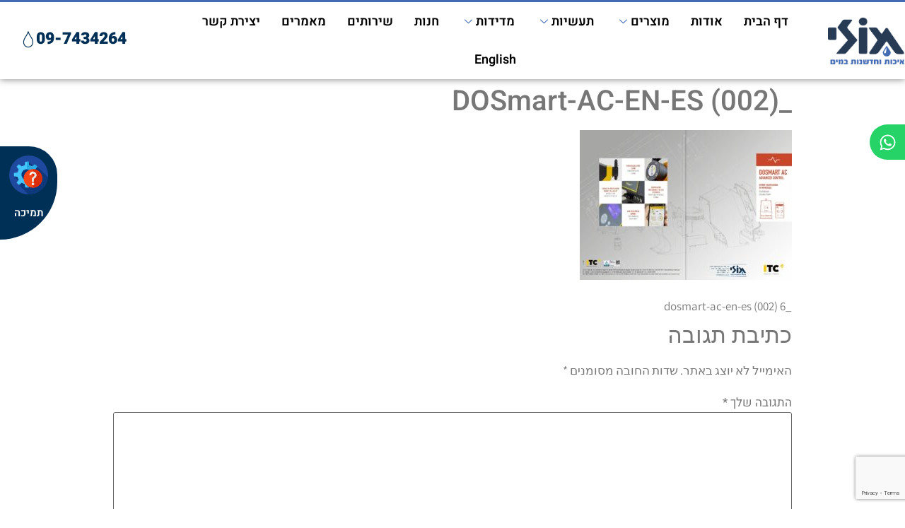

--- FILE ---
content_type: text/html; charset=UTF-8
request_url: https://abmoli.com/?attachment_id=78883
body_size: 28417
content:
<!doctype html>
<html dir="rtl" lang="he-IL" prefix="og: https://ogp.me/ns#">
<head>
	<meta charset="UTF-8">
		<meta name="viewport" content="width=device-width, initial-scale=1">
	<link rel="profile" href="https://gmpg.org/xfn/11">
	<link rel="alternate" hreflang="en" href="https://abmoli.com/en/?attachment_id=78883" />
<link rel="alternate" hreflang="he" href="https://abmoli.com/?attachment_id=78882" />
<link rel="alternate" hreflang="x-default" href="https://abmoli.com/?attachment_id=78882" />
<script type="text/javascript">
/* <![CDATA[ */
window.dataLayer = window.dataLayer || [];
window.gtag = window.gtag || function(){dataLayer.push(arguments);};
gtag('consent','default',{"ad_storage":"granted","analytics_storage":"granted","ad_user_data":"granted","ad_personalization":"granted","functionality_storage":"granted","personalization_storage":"granted","security_storage":"granted","wait_for_update":500});
gtag('set','developer_id.dMmY1Mm',true);
gtag('set','ads_data_redaction',true);
/* ]]> */
</script>
<script type="text/javascript" charset="UTF-8" data-cs-platform="wordpress" src="https://cdn.cookie-script.com/s/15c44bc83260fb865cf081c5f6505a2f.js" id="cookie_script-js-with"></script>
<!-- Search Engine Optimization by Rank Math PRO - https://rankmath.com/ -->
<title>_DOSmart-AC-EN-ES (002) - מולי</title>
<meta name="robots" content="follow, index, max-snippet:-1, max-video-preview:-1, max-image-preview:large"/>
<link rel="canonical" href="https://abmoli.com/?attachment_id=78883" />
<meta property="og:locale" content="he_IL" />
<meta property="og:type" content="article" />
<meta property="og:title" content="_DOSmart-AC-EN-ES (002) - מולי" />
<meta property="og:description" content="_dosmart-ac-en-es (002) 2" />
<meta property="og:url" content="https://abmoli.com/?attachment_id=78883" />
<meta property="og:site_name" content="א.ב. מולי" />
<meta property="article:publisher" content="https://www.facebook.com/goldstein.law.office/" />
<meta property="og:image" content="https://abmoli.com/wp-content/uploads/2022/01/about_abmoli_water_treatment.jpg" />
<meta property="og:image:secure_url" content="https://abmoli.com/wp-content/uploads/2022/01/about_abmoli_water_treatment.jpg" />
<meta property="og:image:width" content="764" />
<meta property="og:image:height" content="468" />
<meta property="og:image:alt" content="_DOSmart-AC-EN-ES (002)" />
<meta property="og:image:type" content="image/jpeg" />
<meta name="twitter:card" content="summary_large_image" />
<meta name="twitter:title" content="_DOSmart-AC-EN-ES (002) - מולי" />
<meta name="twitter:description" content="_dosmart-ac-en-es (002) 4" />
<meta name="twitter:image" content="https://abmoli.com/wp-content/uploads/2022/01/about_abmoli_water_treatment.jpg" />
<script type="application/ld+json" class="rank-math-schema-pro">{"@context":"https://schema.org","@graph":[{"@type":"BreadcrumbList","@id":"https://abmoli.com/?attachment_id=78883#breadcrumb","itemListElement":[{"@type":"ListItem","position":"1","item":{"@id":"https://abmoli.com","name":"\u05d1\u05d9\u05ea"}},{"@type":"ListItem","position":"2","item":{"@id":"https://abmoli.com/shop/","name":"\u05de\u05d5\u05e6\u05e8\u05d9\u05dd"}},{"@type":"ListItem","position":"3","item":{"@id":"https://abmoli.com/product/dosmart/","name":"\u05de\u05e9\u05d0\u05d1\u05ea \u05d3\u05d9\u05d0\u05e4\u05e8\u05d2\u05de\u05d4 \u05d7\u05db\u05de\u05d4"}},{"@type":"ListItem","position":"4","item":{"@id":"https://abmoli.com/?attachment_id=78883","name":"_DOSmart-AC-EN-ES (002)"}}]}]}</script>
<!-- /Rank Math WordPress SEO plugin -->


<link rel="alternate" type="application/rss+xml" title="מולי &laquo; פיד‏" href="https://abmoli.com/feed/" />
<link rel="alternate" type="application/rss+xml" title="מולי &laquo; פיד תגובות‏" href="https://abmoli.com/comments/feed/" />
<link rel="alternate" type="application/rss+xml" title="מולי &laquo; פיד תגובות של _DOSmart-AC-EN-ES (002)" href="https://abmoli.com/?attachment_id=78883/feed/" />
<style id='wp-img-auto-sizes-contain-inline-css' type='text/css'>
img:is([sizes=auto i],[sizes^="auto," i]){contain-intrinsic-size:3000px 1500px}
/*# sourceURL=wp-img-auto-sizes-contain-inline-css */
</style>
<link rel='stylesheet' id='xt-icons-css' href='https://abmoli.com/wp-content/plugins/xt-woo-floating-cart/xt-framework/includes/customizer/controls/xt_icons/css/xt-icons.css?ver=1.8.5' type='text/css' media='all' />
<link rel='stylesheet' id='xt_framework_add-to-cart-css' href='https://abmoli.com/wp-content/plugins/xt-woo-floating-cart/xt-framework/includes/modules/add-to-cart/assets/css/add-to-cart.css?ver=1.8.5' type='text/css' media='all' />
<style id='classic-theme-styles-inline-css' type='text/css'>
/*! This file is auto-generated */
.wp-block-button__link{color:#fff;background-color:#32373c;border-radius:9999px;box-shadow:none;text-decoration:none;padding:calc(.667em + 2px) calc(1.333em + 2px);font-size:1.125em}.wp-block-file__button{background:#32373c;color:#fff;text-decoration:none}
/*# sourceURL=/wp-includes/css/classic-themes.min.css */
</style>
<link rel='stylesheet' id='woo-custom-related-products-css' href='https://abmoli.com/wp-content/plugins/woo-custom-related-products/public/css/woo-custom-related-products-public.css' type='text/css' media='all' />
<link rel='stylesheet' id='woocommerce-layout-rtl-css' href='https://abmoli.com/wp-content/plugins/woocommerce/assets/css/woocommerce-layout-rtl.css?ver=10.4.3' type='text/css' media='all' />
<link rel='stylesheet' id='woocommerce-smallscreen-rtl-css' href='https://abmoli.com/wp-content/plugins/woocommerce/assets/css/woocommerce-smallscreen-rtl.css?ver=10.4.3' type='text/css' media='only screen and (max-width: 768px)' />
<link rel='stylesheet' id='woocommerce-general-rtl-css' href='https://abmoli.com/wp-content/plugins/woocommerce/assets/css/woocommerce-rtl.css?ver=10.4.3' type='text/css' media='all' />
<style id='woocommerce-inline-inline-css' type='text/css'>
.woocommerce form .form-row .required { visibility: visible; }
/*# sourceURL=woocommerce-inline-inline-css */
</style>
<link rel='stylesheet' id='wpml-legacy-horizontal-list-0-css' href='https://abmoli.com/wp-content/plugins/sitepress-multilingual-cms/templates/language-switchers/legacy-list-horizontal/style.min.css?ver=1' type='text/css' media='all' />
<link rel='stylesheet' id='iksm-public-style-css' href='https://abmoli.com/wp-content/plugins/iks-menu/assets/css/public.css?ver=1.12.1' type='text/css' media='all' />
<link rel='stylesheet' id='xtfw_notice-css' href='https://abmoli.com/wp-content/plugins/xt-woo-floating-cart/xt-framework/includes/notices/assets/css/frontend-notices.css?ver=1.8.5' type='text/css' media='all' />
<link rel='stylesheet' id='hello-elementor-css' href='https://abmoli.com/wp-content/themes/hello-elementor/style.min.css?ver=2.4.2' type='text/css' media='all' />
<link rel='stylesheet' id='hello-elementor-theme-style-css' href='https://abmoli.com/wp-content/themes/hello-elementor/theme.min.css?ver=2.4.2' type='text/css' media='all' />
<link rel='stylesheet' id='elementor-frontend-css' href='https://abmoli.com/wp-content/plugins/elementor/assets/css/frontend-rtl.min.css?ver=3.25.6' type='text/css' media='all' />
<link rel='stylesheet' id='elementor-post-74199-css' href='https://abmoli.com/wp-content/uploads/elementor/css/post-74199.css?ver=1768888305' type='text/css' media='all' />
<link rel='stylesheet' id='widget-image-css' href='https://abmoli.com/wp-content/plugins/elementor/assets/css/widget-image-rtl.min.css?ver=3.25.6' type='text/css' media='all' />
<link rel='stylesheet' id='widget-icon-box-css' href='https://abmoli.com/wp-content/plugins/elementor/assets/css/widget-icon-box-rtl.min.css?ver=3.25.6' type='text/css' media='all' />
<link rel='stylesheet' id='widget-social-icons-css' href='https://abmoli.com/wp-content/plugins/elementor/assets/css/widget-social-icons-rtl.min.css?ver=3.25.6' type='text/css' media='all' />
<link rel='stylesheet' id='e-apple-webkit-css' href='https://abmoli.com/wp-content/plugins/elementor/assets/css/conditionals/apple-webkit.min.css?ver=3.25.6' type='text/css' media='all' />
<link rel='stylesheet' id='widget-heading-css' href='https://abmoli.com/wp-content/plugins/elementor/assets/css/widget-heading-rtl.min.css?ver=3.25.6' type='text/css' media='all' />
<link rel='stylesheet' id='widget-divider-css' href='https://abmoli.com/wp-content/plugins/elementor/assets/css/widget-divider-rtl.min.css?ver=3.25.6' type='text/css' media='all' />
<link rel='stylesheet' id='widget-text-editor-css' href='https://abmoli.com/wp-content/plugins/elementor/assets/css/widget-text-editor-rtl.min.css?ver=3.25.6' type='text/css' media='all' />
<link rel='stylesheet' id='widget-form-css' href='https://abmoli.com/wp-content/plugins/elementor-pro/assets/css/widget-form-rtl.min.css?ver=3.25.3' type='text/css' media='all' />
<link rel='stylesheet' id='e-animation-fadeInRight-css' href='https://abmoli.com/wp-content/plugins/elementor/assets/lib/animations/styles/fadeInRight.min.css?ver=3.25.6' type='text/css' media='all' />
<link rel='stylesheet' id='swiper-css' href='https://abmoli.com/wp-content/plugins/elementor/assets/lib/swiper/v8/css/swiper.min.css?ver=8.4.5' type='text/css' media='all' />
<link rel='stylesheet' id='e-swiper-css' href='https://abmoli.com/wp-content/plugins/elementor/assets/css/conditionals/e-swiper.min.css?ver=3.25.6' type='text/css' media='all' />
<link rel='stylesheet' id='e-popup-style-css' href='https://abmoli.com/wp-content/plugins/elementor-pro/assets/css/conditionals/popup.min.css?ver=3.25.3' type='text/css' media='all' />
<link rel='stylesheet' id='elementor-post-74200-css' href='https://abmoli.com/wp-content/uploads/elementor/css/post-74200.css?ver=1768888305' type='text/css' media='all' />
<link rel='stylesheet' id='jet-woo-builder-css' href='https://abmoli.com/wp-content/plugins/jet-woo-builder/assets/css/frontend.css?ver=2.1.14' type='text/css' media='all' />
<style id='jet-woo-builder-inline-css' type='text/css'>
@font-face {
				font-family: "WooCommerce";
				font-weight: normal;
				font-style: normal;
				src: url("https://abmoli.com/wp-content/plugins/woocommerce/assets/fonts/WooCommerce.eot");
				src: url("https://abmoli.com/wp-content/plugins/woocommerce/assets/fonts/WooCommerce.eot?#iefix") format("embedded-opentype"),
					 url("https://abmoli.com/wp-content/plugins/woocommerce/assets/fonts/WooCommerce.woff") format("woff"),
					 url("https://abmoli.com/wp-content/plugins/woocommerce/assets/fonts/WooCommerce.ttf") format("truetype"),
					 url("https://abmoli.com/wp-content/plugins/woocommerce/assets/fonts/WooCommerce.svg#WooCommerce") format("svg");
			}
/*# sourceURL=jet-woo-builder-inline-css */
</style>
<link rel='stylesheet' id='elementor-post-74237-css' href='https://abmoli.com/wp-content/uploads/elementor/css/post-74237.css?ver=1768888305' type='text/css' media='all' />
<link rel='stylesheet' id='elementor-post-76465-css' href='https://abmoli.com/wp-content/uploads/elementor/css/post-76465.css?ver=1768888305' type='text/css' media='all' />
<link rel='stylesheet' id='elementor-post-76414-css' href='https://abmoli.com/wp-content/uploads/elementor/css/post-76414.css?ver=1768888305' type='text/css' media='all' />
<link rel='stylesheet' id='elementor-post-76397-css' href='https://abmoli.com/wp-content/uploads/elementor/css/post-76397.css?ver=1768888305' type='text/css' media='all' />
<link rel='stylesheet' id='elementor-icons-ekiticons-css' href='https://abmoli.com/wp-content/plugins/elementskit-lite/modules/elementskit-icon-pack/assets/css/ekiticons.css?ver=3.3.2' type='text/css' media='all' />
<link rel='stylesheet' id='xt-woo-floating-cart-css' href='https://abmoli.com/wp-content/plugins/xt-woo-floating-cart/public/assets/css/frontend.css?ver=1651394700' type='text/css' media='all' />
<link rel='stylesheet' id='xt-lightslider-css' href='https://abmoli.com/wp-content/plugins/xt-woo-floating-cart/public/assets/vendors/lightslider/css/lightslider.css?ver=2.4.0' type='text/css' media='all' />
<link rel='stylesheet' id='ekit-widget-styles-css' href='https://abmoli.com/wp-content/plugins/elementskit-lite/widgets/init/assets/css/widget-styles.css?ver=3.3.2' type='text/css' media='all' />
<link rel='stylesheet' id='ekit-responsive-css' href='https://abmoli.com/wp-content/plugins/elementskit-lite/widgets/init/assets/css/responsive.css?ver=3.3.2' type='text/css' media='all' />
<link rel='stylesheet' id='elementskit-rtl-css' href='https://abmoli.com/wp-content/plugins/elementskit-lite/widgets/init/assets/css/rtl.css?ver=3.3.2' type='text/css' media='all' />
<link rel='stylesheet' id='ecs-styles-css' href='https://abmoli.com/wp-content/plugins/ele-custom-skin/assets/css/ecs-style.css?ver=3.1.9' type='text/css' media='all' />
<link rel='stylesheet' id='elementor-post-74431-css' href='https://abmoli.com/wp-content/uploads/elementor/css/post-74431.css?ver=1644836096' type='text/css' media='all' />
<link rel='stylesheet' id='elementor-post-76270-css' href='https://abmoli.com/wp-content/uploads/elementor/css/post-76270.css?ver=1658227265' type='text/css' media='all' />
<link rel='stylesheet' id='google-fonts-1-css' href='//abmoli.com/wp-content/uploads/omgf/google-fonts-1/google-fonts-1.css?ver=1673552099' type='text/css' media='all' />
<script type="text/javascript" src="https://abmoli.com/wp-includes/js/jquery/jquery.min.js?ver=3.7.1" id="jquery-core-js"></script>
<script type="text/javascript" id="xtfw-inline-js-after">
/* <![CDATA[ */
                    window.XT = (typeof window.XT !== "undefined") ? window.XT : {};
        
                    XT.isTouchDevice = function () {
                        return ("ontouchstart" in document.documentElement);
                    };
                    
                    (function( $ ) {
                        if (XT.isTouchDevice()) {
                            $("html").addClass("xtfw-touchevents");
                        }else{        
                            $("html").addClass("xtfw-no-touchevents");
                        }
                    })( jQuery );
                
//# sourceURL=xtfw-inline-js-after
/* ]]> */
</script>
<script type="text/javascript" src="https://abmoli.com/wp-content/plugins/woocommerce/assets/js/js-cookie/js.cookie.min.js?ver=2.1.4-wc.10.4.3" id="wc-js-cookie-js" data-wp-strategy="defer"></script>
<script type="text/javascript" id="wc-cart-fragments-js-extra">
/* <![CDATA[ */
var wc_cart_fragments_params = {"ajax_url":"/wp-admin/admin-ajax.php","wc_ajax_url":"/?wc-ajax=%%endpoint%%","cart_hash_key":"wc_cart_hash_7e31ca47f5aeca496a139c0cf3223478","fragment_name":"wc_fragments_7e31ca47f5aeca496a139c0cf3223478","request_timeout":"5000"};
//# sourceURL=wc-cart-fragments-js-extra
/* ]]> */
</script>
<script type="text/javascript" src="https://abmoli.com/wp-content/plugins/woocommerce/assets/js/frontend/cart-fragments.min.js?ver=10.4.3" id="wc-cart-fragments-js" data-wp-strategy="defer"></script>
<script type="text/javascript" src="https://abmoli.com/wp-content/plugins/xt-woo-floating-cart/xt-framework/assets/js/jquery.ajaxqueue-min.js?ver=1.8.5" id="xt-jquery-ajaxqueue-js"></script>
<script type="text/javascript" src="https://cdnjs.cloudflare.com/polyfill/v3/polyfill.min.js?features=ResizeObserver%2CMutationObserver&amp;ver=1.8.5" id="xt-observers-polyfill-js"></script>
<script type="text/javascript" src="https://abmoli.com/wp-content/plugins/woocommerce/assets/js/jquery-blockui/jquery.blockUI.min.js?ver=2.7.0-wc.10.4.3" id="wc-jquery-blockui-js" data-wp-strategy="defer"></script>
<script type="text/javascript" id="wc-add-to-cart-js-extra">
/* <![CDATA[ */
var wc_add_to_cart_params = {"ajax_url":"/wp-admin/admin-ajax.php","wc_ajax_url":"/?wc-ajax=%%endpoint%%","i18n_view_cart":"\u05de\u05e2\u05d1\u05e8 \u05dc\u05e1\u05dc \u05d4\u05e7\u05e0\u05d9\u05d5\u05ea","cart_url":"https://abmoli.com/cart/","is_cart":"","cart_redirect_after_add":"no"};
//# sourceURL=wc-add-to-cart-js-extra
/* ]]> */
</script>
<script type="text/javascript" src="https://abmoli.com/wp-content/plugins/woocommerce/assets/js/frontend/add-to-cart.min.js?ver=10.4.3" id="wc-add-to-cart-js" data-wp-strategy="defer"></script>
<script type="text/javascript" id="xt_framework_add-to-cart-js-extra">
/* <![CDATA[ */
var XT_ATC = {"customizerConfigId":"xt_framework_add-to-cart","ajaxUrl":"https://abmoli.com/?wc-ajax=%%endpoint%%","ajaxAddToCart":"1","ajaxSinglePageAddToCart":"1","singleRefreshFragments":"","singleScrollToNotice":"1","singleScrollToNoticeTimeout":"","isProductPage":"","overrideSpinner":"","spinnerIcon":"","checkmarkIcon":"","redirectionEnabled":"","redirectionTo":"https://abmoli.com/cart/"};
//# sourceURL=xt_framework_add-to-cart-js-extra
/* ]]> */
</script>
<script type="text/javascript" src="https://abmoli.com/wp-content/plugins/xt-woo-floating-cart/xt-framework/includes/modules/add-to-cart/assets/js/add-to-cart-min.js?ver=1.8.5" id="xt_framework_add-to-cart-js"></script>
<script type="text/javascript" src="https://abmoli.com/wp-content/plugins/woo-custom-related-products/public/js/woo-custom-related-products-public.js" id="woo-custom-related-products-js"></script>
<script type="text/javascript" id="woocommerce-js-extra">
/* <![CDATA[ */
var woocommerce_params = {"ajax_url":"/wp-admin/admin-ajax.php","wc_ajax_url":"/?wc-ajax=%%endpoint%%","i18n_password_show":"\u05dc\u05d4\u05e6\u05d9\u05d2 \u05e1\u05d9\u05e1\u05de\u05d4","i18n_password_hide":"\u05dc\u05d4\u05e1\u05ea\u05d9\u05e8 \u05e1\u05d9\u05e1\u05de\u05d4"};
//# sourceURL=woocommerce-js-extra
/* ]]> */
</script>
<script type="text/javascript" src="https://abmoli.com/wp-content/plugins/woocommerce/assets/js/frontend/woocommerce.min.js?ver=10.4.3" id="woocommerce-js" defer="defer" data-wp-strategy="defer"></script>
<script type="text/javascript" src="https://abmoli.com/wp-content/plugins/iks-menu/assets/js/public.js?ver=1.12.1" id="iksm-public-script-js"></script>
<script type="text/javascript" src="https://abmoli.com/wp-content/plugins/iks-menu/assets/js/menu.js?ver=1.12.1" id="iksm-menu-script-js"></script>
<script type="text/javascript" src="https://abmoli.com/wp-content/plugins/xt-woo-floating-cart/public/assets/vendors/bodyScrollLock-min.js?ver=2.4.0" id="xt-body-scroll-lock-js"></script>
<script type="text/javascript" src="https://abmoli.com/wp-content/plugins/xt-woo-floating-cart/public/assets/vendors/lightslider/js/lightslider-min.js?ver=2.4.0" id="xt-lightslider-js"></script>
<script type="text/javascript" src="https://abmoli.com/wp-content/plugins/xt-woo-floating-cart/xt-framework/assets/js/jquery.touch-min.js?ver=1.8.5" id="xt-jquery-touch-js"></script>
<script type="text/javascript" id="ecs_ajax_load-js-extra">
/* <![CDATA[ */
var ecs_ajax_params = {"ajaxurl":"https://abmoli.com/wp-admin/admin-ajax.php","posts":"{\"attachment_id\":78883,\"error\":\"\",\"m\":\"\",\"p\":78883,\"post_parent\":\"\",\"subpost\":\"\",\"subpost_id\":\"\",\"attachment\":\"\",\"name\":\"\",\"pagename\":\"\",\"page_id\":0,\"second\":\"\",\"minute\":\"\",\"hour\":\"\",\"day\":0,\"monthnum\":0,\"year\":0,\"w\":0,\"category_name\":\"\",\"tag\":\"\",\"cat\":\"\",\"tag_id\":\"\",\"author\":\"\",\"author_name\":\"\",\"feed\":\"\",\"tb\":\"\",\"paged\":0,\"meta_key\":\"\",\"meta_value\":\"\",\"preview\":\"\",\"s\":\"\",\"sentence\":\"\",\"title\":\"\",\"fields\":\"all\",\"menu_order\":\"\",\"embed\":\"\",\"category__in\":[],\"category__not_in\":[],\"category__and\":[],\"post__in\":[],\"post__not_in\":[],\"post_name__in\":[],\"tag__in\":[],\"tag__not_in\":[],\"tag__and\":[],\"tag_slug__in\":[],\"tag_slug__and\":[],\"post_parent__in\":[],\"post_parent__not_in\":[],\"author__in\":[],\"author__not_in\":[],\"search_columns\":[],\"ignore_sticky_posts\":false,\"suppress_filters\":false,\"cache_results\":true,\"update_post_term_cache\":true,\"update_menu_item_cache\":false,\"lazy_load_term_meta\":true,\"update_post_meta_cache\":true,\"post_type\":\"\",\"posts_per_page\":99,\"nopaging\":false,\"comments_per_page\":\"50\",\"no_found_rows\":false,\"order\":\"DESC\"}"};
//# sourceURL=ecs_ajax_load-js-extra
/* ]]> */
</script>
<script type="text/javascript" src="https://abmoli.com/wp-content/plugins/ele-custom-skin/assets/js/ecs_ajax_pagination.js?ver=3.1.9" id="ecs_ajax_load-js"></script>
<script type="text/javascript" src="https://abmoli.com/wp-content/plugins/ele-custom-skin/assets/js/ecs.js?ver=3.1.9" id="ecs-script-js"></script>
<link rel="https://api.w.org/" href="https://abmoli.com/wp-json/" /><link rel="alternate" title="JSON" type="application/json" href="https://abmoli.com/wp-json/wp/v2/media/78883" /><link rel="EditURI" type="application/rsd+xml" title="RSD" href="https://abmoli.com/xmlrpc.php?rsd" />
<meta name="generator" content="WordPress 6.9" />
<link rel='shortlink' href='https://abmoli.com/?p=78883' />
<meta name="generator" content="WPML ver:4.6.14 stt:1,20;" />
<!-- start Simple Custom CSS and JS -->
<script type="text/javascript">
 

jQuery(document).ready(function(){

setTimeout(function(){

     //var tag_new = jQuery("template").eq(38).attr("id");
     var tag_new = jQuery("template").last().attr("id");
     console.log(tag_new);

     //alert(tag_new);
     jQuery("#" + tag_new).css("display", "none");
  	jQuery("." + tag_new).css("display", "none");
     jQuery("#" + tag_new).next().next().css("display", "none");
}, 100);

});</script>
<!-- end Simple Custom CSS and JS -->
<!-- Google Tag Manager -->
<script>(function(w,d,s,l,i){w[l]=w[l]||[];w[l].push({'gtm.start':
new Date().getTime(),event:'gtm.js'});var f=d.getElementsByTagName(s)[0],
j=d.createElement(s),dl=l!='dataLayer'?'&l='+l:'';j.async=true;j.src=
'https://www.googletagmanager.com/gtm.js?id='+i+dl;f.parentNode.insertBefore(j,f);
})(window,document,'script','dataLayer','GTM-T38CKLP');</script>
<!-- End Google Tag Manager --><style type="text/css" id="iksm-dynamic-style"></style><!-- Google site verification - Google for WooCommerce -->
<meta name="google-site-verification" content="Ovd3XFkHpdmzhP7jPxbRsMcz80fGjA7s_f3unFwSQ20" />
	<noscript><style>.woocommerce-product-gallery{ opacity: 1 !important; }</style></noscript>
	<meta name="generator" content="Elementor 3.25.6; features: e_font_icon_svg, additional_custom_breakpoints, e_optimized_control_loading, e_element_cache; settings: css_print_method-external, google_font-enabled, font_display-auto">
			<style>
				.e-con.e-parent:nth-of-type(n+4):not(.e-lazyloaded):not(.e-no-lazyload),
				.e-con.e-parent:nth-of-type(n+4):not(.e-lazyloaded):not(.e-no-lazyload) * {
					background-image: none !important;
				}
				@media screen and (max-height: 1024px) {
					.e-con.e-parent:nth-of-type(n+3):not(.e-lazyloaded):not(.e-no-lazyload),
					.e-con.e-parent:nth-of-type(n+3):not(.e-lazyloaded):not(.e-no-lazyload) * {
						background-image: none !important;
					}
				}
				@media screen and (max-height: 640px) {
					.e-con.e-parent:nth-of-type(n+2):not(.e-lazyloaded):not(.e-no-lazyload),
					.e-con.e-parent:nth-of-type(n+2):not(.e-lazyloaded):not(.e-no-lazyload) * {
						background-image: none !important;
					}
				}
			</style>
			<link rel="icon" href="https://abmoli.com/wp-content/uploads/2022/01/logo.png" sizes="32x32" />
<link rel="icon" href="https://abmoli.com/wp-content/uploads/2022/01/logo.png" sizes="192x192" />
<link rel="apple-touch-icon" href="https://abmoli.com/wp-content/uploads/2022/01/logo.png" />
<meta name="msapplication-TileImage" content="https://abmoli.com/wp-content/uploads/2022/01/logo.png" />
		<style type="text/css" id="wp-custom-css">
			html,body{
	overflow-x:hidden !important;
}

@media(max-width:480px){
	.elementskit-megamenu-panel.elementskit-dropdown-open {
    width: 100% !important;
}
	.elementor-76198 .elementor-element.elementor-element-25ecf9b > .elementor-widget-container {
    margin: 20px 0px 0px 0px;
}
}
@media(max-width:1024px){
	.elementskit-menu-overlay{
		background:none !important;
	}
	.elementskit-megamenu-panel.elementskit-dropdown-open {
    width: 100% !important;
}
}
.xt_woofc-inner {
    z-index: 999999;
}
.footer_data .maskphone
{
	color: #fff !important;
}
.footer_data .maskphone:hover
{
	color: #46d9bf !important;
}
.woocommerce .quantity .qty {
    min-width: 70px;
}

.cart-discount
{
	background-color: #d43313;
}
.cart-discount th,.woocommerce .cart-discount .amount
{
	color: #fff !important;
}
 .woocommerce .cart-discount .amount
{
	margin-left: 130px;
}

#woocommerce-product-search-field-0
{
	width: 72%;
}		</style>
		<style id="xirki-inline-styles">:root{--xt-woofc-spinner-color:#2c97de;--xt-woofc-spinner-overlay-color:rgba(255,255,255,0.5);--xt-woofc-overlay-color:rgba(0,0,0,.5);--xt-woofc-trigger-bg-color:#ffffff;--xt-woofc-counter-bg-color:#e94b35;--xt-woofc-counter-color:#ffffff;--xt-woofc-header-bg-color:#ffffff;--xt-woofc-header-border-color:#e6e6e6;--xt-woofc-header-title-color:#263646;--xt-woofc-header-color:#808b97;--xt-woofc-header-link-color:#2b3e51;--xt-woofc-header-link-hover-color:#2b3e51;--xt-woofc-header-error-color:#dd3333;--xt-woofc-bg-color:#ffffff;--xt-woofc-color:#666666;--xt-woofc-link-color:#2b3e51;--xt-woofc-link-hover-color:#2b3e51;--xt-woofc-border-color:#e6e6e6;--xt-woofc-product-image-border-radius:0px;--xt-woofc-product-image-padding:0px;--xt-woofc-product-image-border-width:0px;--xt-woofc-product-title-wrap:nowrap;--xt-woofc-product-title-color:#2b3e51;--xt-woofc-product-title-hover-color:#2c97de;--xt-woofc-product-price-color:#2b3e51;--xt-woofc-product-qty-icon-color:#808B94;--xt-woofc-product-qty-icon-hover-color:#2c97de;--xt-woofc-product-qty-icon-size:10px;--xt-woofc-product-qty-input-size:16px;--xt-woofc-product-qty-input-radius:0px;--xt-woofc-product-remove-color:#2b3e51;--xt-woofc-product-remove-hover-color:#dd3333;--xt-woofc-checkout-btn-bg-color:#2c97de;--xt-woofc-checkout-btn-bg-hover-color:#2c97de;--xt-woofc-checkout-btn-color:#ffffff;--xt-woofc-checkout-btn-hover-color:#ffffff;--xt-woofc-sp-title-color:#2b3e51;--xt-woofc-sp-arrow-size:20px;--xt-woofc-sp-arrow-color:#2b3e51;--xt-woofc-sp-arrow-hover-color:#1a3651;}.xt_woofc-trigger.xt_woofc-icontype-image .xt_woofc-trigger-cart-icon{background-image:url("https://abmoli.com/wp-content/plugins/xt-woo-floating-cart/public/assets/img/open.svg");}.xt_woofc.xt_woofc-icon-actions .xt_woofc-actions a span{display:none;}.xt_woofc:not(.xt_woofc-icon-actions) .xt_woofc-actions a i{display:none;}.xt_woofc-inner .xt_woofc-count{font-family:Heebo;font-weight:700;}.xt_woofc-inner .xt_woofc-title{font-family:Heebo;font-size:16px;font-weight:700;letter-spacing:1.4px;text-transform:uppercase;}.xt_woofc-inner .xt_woofc-coupon,.xt_woofc-inner .xt_woofc-notice{font-family:Heebo;font-size:10px;font-weight:700;letter-spacing:1.4px;text-transform:uppercase;}.xt_woofc-inner .xt_woofc-notice-error{font-family:Heebo;font-size:10px;font-weight:700;letter-spacing:1.4px;text-transform:uppercase;}.xt_woofc-inner .xt_woofc-header-message{font-family:Heebo;font-size:16px;font-weight:600;letter-spacing:1px;text-align:center;text-transform:none;}.xt_woofc-empty .xt_woofc-inner .xt_woofc-no-product{font-family:Heebo;font-size:12px;font-weight:400;letter-spacing:1.4px;text-align:left;text-transform:none;}.xt_woofc-inner .xt_woofc-price,.xt_woofc-inner .xt_woofc-price del,.xt_woofc-inner .xt_woofc-price ins,.xt_woofc-inner .xt_woofc-product-title{font-family:Heebo;font-size:18px;font-weight:700;letter-spacing:0px;text-transform:capitalize;}.xt_woofc-inner .xt_woofc-subscription .xt_woofc-price{font-size:calc(18px * 0.8);}.xt_woofc-inner .xt_woofc-product-attributes dl dt,.xt_woofc-inner .xt_woofc-product-variations dl dt,.xt_woofc-inner .xt_woofc-sku dl dt{font-family:Heebo;font-size:10px;font-weight:600;letter-spacing:0px;text-transform:capitalize;}.xt_woofc-inner .xt_woofc-product-attributes dl dd,.xt_woofc-inner .xt_woofc-product-variations dl dd,.xt_woofc-inner .xt_woofc-sku dl dd{font-family:Heebo;font-size:10px;font-weight:400;letter-spacing:0px;text-transform:capitalize;}.xt_woofc-inner .xt_woofc-actions{font-family:Heebo;font-size:14px;font-weight:400;letter-spacing:0px;text-transform:capitalize;}.xt_woofc-inner .xt_woofc-quantity input{font-family:Heebo;font-size:14px;font-weight:400;letter-spacing:1.2px;}.xt_woofc-inner a.xt_woofc-checkout{font-family:Heebo;font-size:24px;font-weight:400;letter-spacing:0px;text-transform:none;}@media screen and (min-width: 783px){:root{--xt-woofc-hoffset:20px;--xt-woofc-voffset:20px;--xt-woofc-width:440px;--xt-woofc-height:400px;--xt-woofc-trigger-size:72px;--xt-woofc-counter-size:25px;--xt-woofc-product-image-width:80px;--xt-woofc-zindex:90198;}.xt_woofc-cart-open{--xt-woofc-radius:6px;}.xt_woofc:not(.xt_woofc-cart-open){--xt-woofc-radius:6px;}.xt_woofc-animation-slide{--xt-woofc-checkout-btn-height:72px;}}@media screen and (max-width: 782px){:root{--xt-woofc-hoffset:20px;--xt-woofc-voffset:20px;--xt-woofc-width:440px;--xt-woofc-height:400px;--xt-woofc-trigger-size:72px;--xt-woofc-counter-size:25px;--xt-woofc-product-image-width:80px;--xt-woofc-zindex:90200;}.xt_woofc-cart-open{--xt-woofc-radius:6px;}.xt_woofc:not(.xt_woofc-cart-open){--xt-woofc-radius:6px;}.xt_woofc-animation-slide{--xt-woofc-checkout-btn-height:72px;}.select2-container{z-index:calc(90200 + 2000)!important;}}@media screen and (max-width: 480px){:root{--xt-woofc-hoffset:0px;--xt-woofc-voffset:0px;--xt-woofc-width:440px;--xt-woofc-height:1000px;--xt-woofc-trigger-size:72px;--xt-woofc-counter-size:25px;--xt-woofc-product-image-width:80px;--xt-woofc-zindex:90200;}.xt_woofc-cart-open{--xt-woofc-radius:6px;}.xt_woofc:not(.xt_woofc-cart-open){--xt-woofc-radius:6px;}.xt_woofc-animation-slide{--xt-woofc-checkout-btn-height:72px;}.select2-container{z-index:calc(90200 + 2000)!important;}.xt_woofc-inner .xt_woofc-actions{font-size:calc(14px * 0.85);}.xt_woofc-inner .xt_woofc-quantity input{font-size:calc(14px * 0.85);}.xt_woofc-inner a.xt_woofc-checkout{font-size:calc(24px * 0.75);}}@font-face{font-display:swap;font-family:'Heebo';font-style:normal;font-weight:400;src:url(//fonts.gstatic.com/l/font?kit=NGSpv5_NC0k9P_v6ZUCbLRAHxK1EiSyccQ&skey=878db4aed11f133b&v=v28) format('woff');}@font-face{font-display:swap;font-family:'Heebo';font-style:normal;font-weight:600;src:url(//fonts.gstatic.com/l/font?kit=NGSpv5_NC0k9P_v6ZUCbLRAHxK1EVyuccQ&skey=878db4aed11f133b&v=v28) format('woff');}@font-face{font-display:swap;font-family:'Heebo';font-style:normal;font-weight:700;src:url(//fonts.gstatic.com/l/font?kit=NGSpv5_NC0k9P_v6ZUCbLRAHxK1EbiuccQ&skey=878db4aed11f133b&v=v28) format('woff');}</style><link rel='stylesheet' id='wc-blocks-style-rtl-css' href='https://abmoli.com/wp-content/plugins/woocommerce/assets/client/blocks/wc-blocks-rtl.css?ver=wc-10.4.3' type='text/css' media='all' />
<style id='global-styles-inline-css' type='text/css'>
:root{--wp--preset--aspect-ratio--square: 1;--wp--preset--aspect-ratio--4-3: 4/3;--wp--preset--aspect-ratio--3-4: 3/4;--wp--preset--aspect-ratio--3-2: 3/2;--wp--preset--aspect-ratio--2-3: 2/3;--wp--preset--aspect-ratio--16-9: 16/9;--wp--preset--aspect-ratio--9-16: 9/16;--wp--preset--color--black: #000000;--wp--preset--color--cyan-bluish-gray: #abb8c3;--wp--preset--color--white: #ffffff;--wp--preset--color--pale-pink: #f78da7;--wp--preset--color--vivid-red: #cf2e2e;--wp--preset--color--luminous-vivid-orange: #ff6900;--wp--preset--color--luminous-vivid-amber: #fcb900;--wp--preset--color--light-green-cyan: #7bdcb5;--wp--preset--color--vivid-green-cyan: #00d084;--wp--preset--color--pale-cyan-blue: #8ed1fc;--wp--preset--color--vivid-cyan-blue: #0693e3;--wp--preset--color--vivid-purple: #9b51e0;--wp--preset--gradient--vivid-cyan-blue-to-vivid-purple: linear-gradient(135deg,rgb(6,147,227) 0%,rgb(155,81,224) 100%);--wp--preset--gradient--light-green-cyan-to-vivid-green-cyan: linear-gradient(135deg,rgb(122,220,180) 0%,rgb(0,208,130) 100%);--wp--preset--gradient--luminous-vivid-amber-to-luminous-vivid-orange: linear-gradient(135deg,rgb(252,185,0) 0%,rgb(255,105,0) 100%);--wp--preset--gradient--luminous-vivid-orange-to-vivid-red: linear-gradient(135deg,rgb(255,105,0) 0%,rgb(207,46,46) 100%);--wp--preset--gradient--very-light-gray-to-cyan-bluish-gray: linear-gradient(135deg,rgb(238,238,238) 0%,rgb(169,184,195) 100%);--wp--preset--gradient--cool-to-warm-spectrum: linear-gradient(135deg,rgb(74,234,220) 0%,rgb(151,120,209) 20%,rgb(207,42,186) 40%,rgb(238,44,130) 60%,rgb(251,105,98) 80%,rgb(254,248,76) 100%);--wp--preset--gradient--blush-light-purple: linear-gradient(135deg,rgb(255,206,236) 0%,rgb(152,150,240) 100%);--wp--preset--gradient--blush-bordeaux: linear-gradient(135deg,rgb(254,205,165) 0%,rgb(254,45,45) 50%,rgb(107,0,62) 100%);--wp--preset--gradient--luminous-dusk: linear-gradient(135deg,rgb(255,203,112) 0%,rgb(199,81,192) 50%,rgb(65,88,208) 100%);--wp--preset--gradient--pale-ocean: linear-gradient(135deg,rgb(255,245,203) 0%,rgb(182,227,212) 50%,rgb(51,167,181) 100%);--wp--preset--gradient--electric-grass: linear-gradient(135deg,rgb(202,248,128) 0%,rgb(113,206,126) 100%);--wp--preset--gradient--midnight: linear-gradient(135deg,rgb(2,3,129) 0%,rgb(40,116,252) 100%);--wp--preset--font-size--small: 13px;--wp--preset--font-size--medium: 20px;--wp--preset--font-size--large: 36px;--wp--preset--font-size--x-large: 42px;--wp--preset--spacing--20: 0.44rem;--wp--preset--spacing--30: 0.67rem;--wp--preset--spacing--40: 1rem;--wp--preset--spacing--50: 1.5rem;--wp--preset--spacing--60: 2.25rem;--wp--preset--spacing--70: 3.38rem;--wp--preset--spacing--80: 5.06rem;--wp--preset--shadow--natural: 6px 6px 9px rgba(0, 0, 0, 0.2);--wp--preset--shadow--deep: 12px 12px 50px rgba(0, 0, 0, 0.4);--wp--preset--shadow--sharp: 6px 6px 0px rgba(0, 0, 0, 0.2);--wp--preset--shadow--outlined: 6px 6px 0px -3px rgb(255, 255, 255), 6px 6px rgb(0, 0, 0);--wp--preset--shadow--crisp: 6px 6px 0px rgb(0, 0, 0);}:where(.is-layout-flex){gap: 0.5em;}:where(.is-layout-grid){gap: 0.5em;}body .is-layout-flex{display: flex;}.is-layout-flex{flex-wrap: wrap;align-items: center;}.is-layout-flex > :is(*, div){margin: 0;}body .is-layout-grid{display: grid;}.is-layout-grid > :is(*, div){margin: 0;}:where(.wp-block-columns.is-layout-flex){gap: 2em;}:where(.wp-block-columns.is-layout-grid){gap: 2em;}:where(.wp-block-post-template.is-layout-flex){gap: 1.25em;}:where(.wp-block-post-template.is-layout-grid){gap: 1.25em;}.has-black-color{color: var(--wp--preset--color--black) !important;}.has-cyan-bluish-gray-color{color: var(--wp--preset--color--cyan-bluish-gray) !important;}.has-white-color{color: var(--wp--preset--color--white) !important;}.has-pale-pink-color{color: var(--wp--preset--color--pale-pink) !important;}.has-vivid-red-color{color: var(--wp--preset--color--vivid-red) !important;}.has-luminous-vivid-orange-color{color: var(--wp--preset--color--luminous-vivid-orange) !important;}.has-luminous-vivid-amber-color{color: var(--wp--preset--color--luminous-vivid-amber) !important;}.has-light-green-cyan-color{color: var(--wp--preset--color--light-green-cyan) !important;}.has-vivid-green-cyan-color{color: var(--wp--preset--color--vivid-green-cyan) !important;}.has-pale-cyan-blue-color{color: var(--wp--preset--color--pale-cyan-blue) !important;}.has-vivid-cyan-blue-color{color: var(--wp--preset--color--vivid-cyan-blue) !important;}.has-vivid-purple-color{color: var(--wp--preset--color--vivid-purple) !important;}.has-black-background-color{background-color: var(--wp--preset--color--black) !important;}.has-cyan-bluish-gray-background-color{background-color: var(--wp--preset--color--cyan-bluish-gray) !important;}.has-white-background-color{background-color: var(--wp--preset--color--white) !important;}.has-pale-pink-background-color{background-color: var(--wp--preset--color--pale-pink) !important;}.has-vivid-red-background-color{background-color: var(--wp--preset--color--vivid-red) !important;}.has-luminous-vivid-orange-background-color{background-color: var(--wp--preset--color--luminous-vivid-orange) !important;}.has-luminous-vivid-amber-background-color{background-color: var(--wp--preset--color--luminous-vivid-amber) !important;}.has-light-green-cyan-background-color{background-color: var(--wp--preset--color--light-green-cyan) !important;}.has-vivid-green-cyan-background-color{background-color: var(--wp--preset--color--vivid-green-cyan) !important;}.has-pale-cyan-blue-background-color{background-color: var(--wp--preset--color--pale-cyan-blue) !important;}.has-vivid-cyan-blue-background-color{background-color: var(--wp--preset--color--vivid-cyan-blue) !important;}.has-vivid-purple-background-color{background-color: var(--wp--preset--color--vivid-purple) !important;}.has-black-border-color{border-color: var(--wp--preset--color--black) !important;}.has-cyan-bluish-gray-border-color{border-color: var(--wp--preset--color--cyan-bluish-gray) !important;}.has-white-border-color{border-color: var(--wp--preset--color--white) !important;}.has-pale-pink-border-color{border-color: var(--wp--preset--color--pale-pink) !important;}.has-vivid-red-border-color{border-color: var(--wp--preset--color--vivid-red) !important;}.has-luminous-vivid-orange-border-color{border-color: var(--wp--preset--color--luminous-vivid-orange) !important;}.has-luminous-vivid-amber-border-color{border-color: var(--wp--preset--color--luminous-vivid-amber) !important;}.has-light-green-cyan-border-color{border-color: var(--wp--preset--color--light-green-cyan) !important;}.has-vivid-green-cyan-border-color{border-color: var(--wp--preset--color--vivid-green-cyan) !important;}.has-pale-cyan-blue-border-color{border-color: var(--wp--preset--color--pale-cyan-blue) !important;}.has-vivid-cyan-blue-border-color{border-color: var(--wp--preset--color--vivid-cyan-blue) !important;}.has-vivid-purple-border-color{border-color: var(--wp--preset--color--vivid-purple) !important;}.has-vivid-cyan-blue-to-vivid-purple-gradient-background{background: var(--wp--preset--gradient--vivid-cyan-blue-to-vivid-purple) !important;}.has-light-green-cyan-to-vivid-green-cyan-gradient-background{background: var(--wp--preset--gradient--light-green-cyan-to-vivid-green-cyan) !important;}.has-luminous-vivid-amber-to-luminous-vivid-orange-gradient-background{background: var(--wp--preset--gradient--luminous-vivid-amber-to-luminous-vivid-orange) !important;}.has-luminous-vivid-orange-to-vivid-red-gradient-background{background: var(--wp--preset--gradient--luminous-vivid-orange-to-vivid-red) !important;}.has-very-light-gray-to-cyan-bluish-gray-gradient-background{background: var(--wp--preset--gradient--very-light-gray-to-cyan-bluish-gray) !important;}.has-cool-to-warm-spectrum-gradient-background{background: var(--wp--preset--gradient--cool-to-warm-spectrum) !important;}.has-blush-light-purple-gradient-background{background: var(--wp--preset--gradient--blush-light-purple) !important;}.has-blush-bordeaux-gradient-background{background: var(--wp--preset--gradient--blush-bordeaux) !important;}.has-luminous-dusk-gradient-background{background: var(--wp--preset--gradient--luminous-dusk) !important;}.has-pale-ocean-gradient-background{background: var(--wp--preset--gradient--pale-ocean) !important;}.has-electric-grass-gradient-background{background: var(--wp--preset--gradient--electric-grass) !important;}.has-midnight-gradient-background{background: var(--wp--preset--gradient--midnight) !important;}.has-small-font-size{font-size: var(--wp--preset--font-size--small) !important;}.has-medium-font-size{font-size: var(--wp--preset--font-size--medium) !important;}.has-large-font-size{font-size: var(--wp--preset--font-size--large) !important;}.has-x-large-font-size{font-size: var(--wp--preset--font-size--x-large) !important;}
/*# sourceURL=global-styles-inline-css */
</style>
<link rel='stylesheet' id='elementor-post-78643-css' href='https://abmoli.com/wp-content/uploads/elementor/css/post-78643.css?ver=1768888306' type='text/css' media='all' />
<link rel='stylesheet' id='widget-call-to-action-css' href='https://abmoli.com/wp-content/plugins/elementor-pro/assets/css/widget-call-to-action-rtl.min.css?ver=3.25.3' type='text/css' media='all' />
<link rel='stylesheet' id='e-transitions-css' href='https://abmoli.com/wp-content/plugins/elementor-pro/assets/css/conditionals/transitions.min.css?ver=3.25.3' type='text/css' media='all' />
<link rel='stylesheet' id='e-animation-fadeIn-css' href='https://abmoli.com/wp-content/plugins/elementor/assets/lib/animations/styles/fadeIn.min.css?ver=3.25.6' type='text/css' media='all' />
<link rel='stylesheet' id='elementor-post-78638-css' href='https://abmoli.com/wp-content/uploads/elementor/css/post-78638.css?ver=1768888306' type='text/css' media='all' />
<link rel='stylesheet' id='elementor-post-78632-css' href='https://abmoli.com/wp-content/uploads/elementor/css/post-78632.css?ver=1768888306' type='text/css' media='all' />
<link rel='stylesheet' id='widget-flip-box-css' href='https://abmoli.com/wp-content/plugins/elementor-pro/assets/css/widget-flip-box-rtl.min.css?ver=3.25.3' type='text/css' media='all' />
<link rel='stylesheet' id='e-sticky-css' href='https://abmoli.com/wp-content/plugins/elementor-pro/assets/css/modules/sticky.min.css?ver=3.25.3' type='text/css' media='all' />
</head>
<body class="rtl attachment wp-singular attachment-template-default single single-attachment postid-78883 attachmentid-78883 attachment-pdf wp-theme-hello-elementor theme-hello-elementor woocommerce-no-js elementor-default elementor-kit-74199">

<!-- Google Tag Manager (noscript) -->
<noscript><iframe src="https://www.googletagmanager.com/ns.html?id=GTM-T38CKLP"
height="0" width="0" style="display:none;visibility:hidden"></iframe></noscript>
<!-- End Google Tag Manager (noscript) -->
<span class="shayphoe" style="display: none !important;"></span>		<div data-elementor-type="header" data-elementor-id="74200" class="elementor elementor-74200 elementor-location-header" data-elementor-post-type="elementor_library">
					<section class="elementor-section elementor-top-section elementor-element elementor-element-115f92e header elementor-section-boxed elementor-section-height-default elementor-section-height-default" data-id="115f92e" data-element_type="section" data-settings="{&quot;background_background&quot;:&quot;classic&quot;,&quot;sticky&quot;:&quot;top&quot;,&quot;sticky_on&quot;:[&quot;desktop&quot;,&quot;tablet&quot;,&quot;mobile&quot;],&quot;sticky_offset&quot;:0,&quot;sticky_effects_offset&quot;:0,&quot;sticky_anchor_link_offset&quot;:0}">
						<div class="elementor-container elementor-column-gap-no">
					<div class="elementor-column elementor-col-33 elementor-top-column elementor-element elementor-element-c35a88c" data-id="c35a88c" data-element_type="column">
			<div class="elementor-widget-wrap elementor-element-populated">
						<div class="elementor-element elementor-element-1cf4872 elementor-widget elementor-widget-image" data-id="1cf4872" data-element_type="widget" data-widget_type="image.default">
				<div class="elementor-widget-container">
														<a href="/">
							<img width="134" height="83" src="https://abmoli.com/wp-content/uploads/2022/01/logo.png" class="attachment-full size-full wp-image-75556" alt="" />								</a>
													</div>
				</div>
					</div>
		</div>
				<div class="elementor-column elementor-col-33 elementor-top-column elementor-element elementor-element-a8a134e" data-id="a8a134e" data-element_type="column">
			<div class="elementor-widget-wrap elementor-element-populated">
						<div class="elementor-element elementor-element-0960f38 menu-top elementor-widget elementor-widget-ekit-nav-menu" data-id="0960f38" data-element_type="widget" data-widget_type="ekit-nav-menu.default">
				<div class="elementor-widget-container">
					<nav class="ekit-wid-con ekit_menu_responsive_tablet" 
			data-hamburger-icon="" 
			data-hamburger-icon-type="icon" 
			data-responsive-breakpoint="1024">
			            <button class="elementskit-menu-hamburger elementskit-menu-toggler"  type="button" aria-label="hamburger-icon">
                                    <span class="elementskit-menu-hamburger-icon"></span><span class="elementskit-menu-hamburger-icon"></span><span class="elementskit-menu-hamburger-icon"></span>
                            </button>
            <div id="ekit-megamenu-main-menu" class="elementskit-menu-container elementskit-menu-offcanvas-elements elementskit-navbar-nav-default ekit-nav-menu-one-page-no ekit-nav-dropdown-hover"><ul id="menu-main-menu" class="elementskit-navbar-nav elementskit-menu-po-center submenu-click-on-icon"><li id="menu-item-75602" class="menu-item menu-item-type-post_type menu-item-object-page menu-item-home menu-item-75602 nav-item elementskit-mobile-builder-content" data-vertical-menu=750px><a href="https://abmoli.com/" class="ekit-menu-nav-link">דף הבית</a></li>
<li id="menu-item-75601" class="menu-item menu-item-type-post_type menu-item-object-page menu-item-75601 nav-item elementskit-mobile-builder-content" data-vertical-menu=750px><a href="https://abmoli.com/about/" class="ekit-menu-nav-link">אודות</a></li>
<li id="menu-item-78642" class="menu-item menu-item-type-custom menu-item-object-custom menu-item-78642 nav-item elementskit-dropdown-has top_position elementskit-dropdown-menu-custom_width elementskit-megamenu-has elementskit-mobile-builder-content" data-vertical-menu=1400><a href="https://abmoli.com/shop/" class="ekit-menu-nav-link">מוצרים<i aria-hidden="true" class="icon icon-down-arrow1 elementskit-submenu-indicator"></i></a><div class="elementskit-megamenu-panel">		<div data-elementor-type="wp-post" data-elementor-id="78643" class="elementor elementor-78643" data-elementor-post-type="elementskit_content">
						<section class="elementor-section elementor-top-section elementor-element elementor-element-e255979 elementor-section-full_width elementor-section-height-default elementor-section-height-default elementor-invisible" data-id="e255979" data-element_type="section" data-settings="{&quot;background_background&quot;:&quot;classic&quot;,&quot;animation&quot;:&quot;fadeIn&quot;}">
						<div class="elementor-container elementor-column-gap-default">
					<div class="elementor-column elementor-col-100 elementor-top-column elementor-element elementor-element-075116d" data-id="075116d" data-element_type="column">
			<div class="elementor-widget-wrap elementor-element-populated">
						<div class="elementor-element elementor-element-d553206 elementor-widget__width-initial elementor-widget elementor-widget-heading" data-id="d553206" data-element_type="widget" data-widget_type="heading.default">
				<div class="elementor-widget-container">
			<h2 class="elementor-heading-title elementor-size-default">מוצרים</h2>		</div>
				</div>
				<section class="elementor-section elementor-inner-section elementor-element elementor-element-ecf9427 elementor-section-full_width elementor-section-height-default elementor-section-height-default" data-id="ecf9427" data-element_type="section">
						<div class="elementor-container elementor-column-gap-default">
					<div class="elementor-column elementor-col-25 elementor-inner-column elementor-element elementor-element-206ee43" data-id="206ee43" data-element_type="column" data-settings="{&quot;background_background&quot;:&quot;classic&quot;}">
			<div class="elementor-widget-wrap elementor-element-populated">
						<div class="elementor-element elementor-element-a4d118d elementor-cta--layout-image-right elementor-cta--valign-middle elementor-cta--skin-classic elementor-animated-content elementor-bg-transform elementor-bg-transform-zoom-in elementor-widget elementor-widget-call-to-action" data-id="a4d118d" data-element_type="widget" data-widget_type="call-to-action.default">
				<div class="elementor-widget-container">
					<a class="elementor-cta" href="https://abmoli.com/product-category/electromagnetic-dosing-pumps/">
					<div class="elementor-cta__bg-wrapper">
				<div class="elementor-cta__bg elementor-bg" style="background-image: url(https://abmoli.com/wp-content/uploads/2022/01/Mega-pic_0002_Layer-10.jpg);" role="img" aria-label="Mega-pic_0002_Layer 10"></div>
				<div class="elementor-cta__bg-overlay"></div>
			</div>
							<div class="elementor-cta__content">
				
									<h2 class="elementor-cta__title elementor-cta__content-item elementor-content-item">
						משאבות מינון אלקטרומגנטיות					</h2>
				
				
							</div>
						</a>
				</div>
				</div>
				<div class="elementor-element elementor-element-f05dfae elementor-cta--layout-image-right elementor-cta--valign-middle elementor-cta--skin-classic elementor-animated-content elementor-bg-transform elementor-bg-transform-zoom-in elementor-widget elementor-widget-call-to-action" data-id="f05dfae" data-element_type="widget" data-widget_type="call-to-action.default">
				<div class="elementor-widget-container">
					<a class="elementor-cta" href="https://abmoli.com/product-category/peristaltic-dosing-pumps/">
					<div class="elementor-cta__bg-wrapper">
				<div class="elementor-cta__bg elementor-bg" style="background-image: url(https://abmoli.com/wp-content/uploads/2022/01/Mega-pic_0012_Layer-1.jpg);" role="img" aria-label="Mega-pic_0012_Layer 1"></div>
				<div class="elementor-cta__bg-overlay"></div>
			</div>
							<div class="elementor-cta__content">
				
									<h2 class="elementor-cta__title elementor-cta__content-item elementor-content-item">
						משאבות פריסטלטיות					</h2>
				
				
							</div>
						</a>
				</div>
				</div>
				<div class="elementor-element elementor-element-ec507b7 elementor-cta--layout-image-right elementor-cta--valign-middle elementor-cta--skin-classic elementor-animated-content elementor-bg-transform elementor-bg-transform-zoom-in elementor-widget elementor-widget-call-to-action" data-id="ec507b7" data-element_type="widget" data-widget_type="call-to-action.default">
				<div class="elementor-widget-container">
					<a class="elementor-cta" href="https://abmoli.com/product-category/field-water-tests/">
					<div class="elementor-cta__bg-wrapper">
				<div class="elementor-cta__bg elementor-bg" style="background-image: url(https://abmoli.com/wp-content/uploads/2022/01/Mega-pic_0009_Layer-4.jpg);" role="img" aria-label="Mega-pic_0009_Layer 4"></div>
				<div class="elementor-cta__bg-overlay"></div>
			</div>
							<div class="elementor-cta__content">
				
									<h2 class="elementor-cta__title elementor-cta__content-item elementor-content-item">
						מדידות איכות מים לשטח ולמעבדה					</h2>
				
				
							</div>
						</a>
				</div>
				</div>
					</div>
		</div>
				<div class="elementor-column elementor-col-25 elementor-inner-column elementor-element elementor-element-6b515ee" data-id="6b515ee" data-element_type="column" data-settings="{&quot;background_background&quot;:&quot;classic&quot;}">
			<div class="elementor-widget-wrap elementor-element-populated">
						<div class="elementor-element elementor-element-fb616ef elementor-cta--layout-image-right elementor-cta--valign-middle elementor-cta--skin-classic elementor-animated-content elementor-bg-transform elementor-bg-transform-zoom-in elementor-widget elementor-widget-call-to-action" data-id="fb616ef" data-element_type="widget" data-widget_type="call-to-action.default">
				<div class="elementor-widget-container">
					<a class="elementor-cta" href="https://abmoli.com/product-category/flexible-impeller-pumps/">
					<div class="elementor-cta__bg-wrapper">
				<div class="elementor-cta__bg elementor-bg" style="background-image: url(https://abmoli.com/wp-content/uploads/2022/01/Mega-pic_0003_Layer-9.jpg);" role="img" aria-label="Mega-pic_0003_Layer 9"></div>
				<div class="elementor-cta__bg-overlay"></div>
			</div>
							<div class="elementor-cta__content">
				
									<h2 class="elementor-cta__title elementor-cta__content-item elementor-content-item">
						משאבות אימפלר גמיש					</h2>
				
				
							</div>
						</a>
				</div>
				</div>
				<div class="elementor-element elementor-element-af14807 elementor-cta--layout-image-right elementor-cta--valign-middle elementor-cta--skin-classic elementor-animated-content elementor-bg-transform elementor-bg-transform-zoom-in elementor-widget elementor-widget-call-to-action" data-id="af14807" data-element_type="widget" data-widget_type="call-to-action.default">
				<div class="elementor-widget-container">
					<a class="elementor-cta" href="https://abmoli.com/product-category/water-quality-electrodes/">
					<div class="elementor-cta__bg-wrapper">
				<div class="elementor-cta__bg elementor-bg" style="background-image: url(https://abmoli.com/wp-content/uploads/2022/01/Mega-pic_0011_Layer-2.jpg);" role="img" aria-label="Mega-pic_0011_Layer 2"></div>
				<div class="elementor-cta__bg-overlay"></div>
			</div>
							<div class="elementor-cta__content">
				
									<h2 class="elementor-cta__title elementor-cta__content-item elementor-content-item">
						אלקטרודות איכות מים					</h2>
				
				
							</div>
						</a>
				</div>
				</div>
				<div class="elementor-element elementor-element-b42e81c elementor-cta--layout-image-right elementor-cta--valign-middle elementor-cta--skin-classic elementor-animated-content elementor-bg-transform elementor-bg-transform-zoom-in elementor-widget elementor-widget-call-to-action" data-id="b42e81c" data-element_type="widget" data-widget_type="call-to-action.default">
				<div class="elementor-widget-container">
					<a class="elementor-cta" href="https://abmoli.com/product-category/reagents-paper-strips/">
					<div class="elementor-cta__bg-wrapper">
				<div class="elementor-cta__bg elementor-bg" style="background-image: url(https://abmoli.com/wp-content/uploads/2022/01/Mega-pic_0004_Layer-8.jpg);" role="img" aria-label="Mega-pic_0004_Layer 8"></div>
				<div class="elementor-cta__bg-overlay"></div>
			</div>
							<div class="elementor-cta__content">
				
									<h2 class="elementor-cta__title elementor-cta__content-item elementor-content-item">
						מקלוני מדידת מים					</h2>
				
				
							</div>
						</a>
				</div>
				</div>
					</div>
		</div>
				<div class="elementor-column elementor-col-25 elementor-inner-column elementor-element elementor-element-52f5a29" data-id="52f5a29" data-element_type="column" data-settings="{&quot;background_background&quot;:&quot;classic&quot;}">
			<div class="elementor-widget-wrap elementor-element-populated">
						<div class="elementor-element elementor-element-7853453 elementor-cta--layout-image-right elementor-cta--valign-middle elementor-cta--skin-classic elementor-animated-content elementor-bg-transform elementor-bg-transform-zoom-in elementor-widget elementor-widget-call-to-action" data-id="7853453" data-element_type="widget" data-widget_type="call-to-action.default">
				<div class="elementor-widget-container">
					<a class="elementor-cta" href="https://abmoli.com/product-category/engine-dosing-pumps/">
					<div class="elementor-cta__bg-wrapper">
				<div class="elementor-cta__bg elementor-bg" style="background-image: url(https://abmoli.com/wp-content/uploads/2022/01/Mega-pic_0001_Layer-11.jpg);" role="img" aria-label="Mega-pic_0001_Layer 11"></div>
				<div class="elementor-cta__bg-overlay"></div>
			</div>
							<div class="elementor-cta__content">
				
									<h2 class="elementor-cta__title elementor-cta__content-item elementor-content-item">
						משאבות מינון מנועיות					</h2>
				
				
							</div>
						</a>
				</div>
				</div>
				<div class="elementor-element elementor-element-b1fcd93 elementor-cta--layout-image-right elementor-cta--valign-middle elementor-cta--skin-classic elementor-animated-content elementor-bg-transform elementor-bg-transform-zoom-in elementor-widget elementor-widget-call-to-action" data-id="b1fcd93" data-element_type="widget" data-widget_type="call-to-action.default">
				<div class="elementor-widget-container">
					<a class="elementor-cta" href="https://abmoli.com/disinfection-system/">
					<div class="elementor-cta__bg-wrapper">
				<div class="elementor-cta__bg elementor-bg" style="background-image: url(https://abmoli.com/wp-content/uploads/2022/01/Mega-pic_0005_Layer-7.jpg);" role="img" aria-label="Mega-pic_0005_Layer 7"></div>
				<div class="elementor-cta__bg-overlay"></div>
			</div>
							<div class="elementor-cta__content">
				
									<h2 class="elementor-cta__title elementor-cta__content-item elementor-content-item">
						מערכת הכלרה					</h2>
				
				
							</div>
						</a>
				</div>
				</div>
				<div class="elementor-element elementor-element-470c611 elementor-cta--layout-image-right elementor-cta--valign-middle elementor-cta--skin-classic elementor-animated-content elementor-bg-transform elementor-bg-transform-zoom-in elementor-widget elementor-widget-call-to-action" data-id="470c611" data-element_type="widget" data-widget_type="call-to-action.default">
				<div class="elementor-widget-container">
					<a class="elementor-cta" href="https://abmoli.com/product-category/bacteria-measuring/">
					<div class="elementor-cta__bg-wrapper">
				<div class="elementor-cta__bg elementor-bg" style="background-image: url(https://abmoli.com/wp-content/uploads/2022/01/Mega-pic_0010_Layer-3.jpg);" role="img" aria-label="Mega-pic_0010_Layer 3"></div>
				<div class="elementor-cta__bg-overlay"></div>
			</div>
							<div class="elementor-cta__content">
				
									<h2 class="elementor-cta__title elementor-cta__content-item elementor-content-item">
						בדיקות חיידקים					</h2>
				
				
							</div>
						</a>
				</div>
				</div>
					</div>
		</div>
				<div class="elementor-column elementor-col-25 elementor-inner-column elementor-element elementor-element-102cadc" data-id="102cadc" data-element_type="column" data-settings="{&quot;background_background&quot;:&quot;classic&quot;}">
			<div class="elementor-widget-wrap elementor-element-populated">
						<div class="elementor-element elementor-element-081094b elementor-cta--layout-image-right elementor-cta--valign-middle elementor-cta--skin-classic elementor-animated-content elementor-bg-transform elementor-bg-transform-zoom-in elementor-widget elementor-widget-call-to-action" data-id="081094b" data-element_type="widget" data-widget_type="call-to-action.default">
				<div class="elementor-widget-container">
					<a class="elementor-cta" href="https://abmoli.com/product-category/laboratory-dosing-pumps/">
					<div class="elementor-cta__bg-wrapper">
				<div class="elementor-cta__bg elementor-bg" style="background-image: url(https://abmoli.com/wp-content/uploads/2022/01/Mega-pic_0000_Layer-12.jpg);" role="img" aria-label="Mega-pic_0000_Layer 12"></div>
				<div class="elementor-cta__bg-overlay"></div>
			</div>
							<div class="elementor-cta__content">
				
									<h2 class="elementor-cta__title elementor-cta__content-item elementor-content-item">
						משאבות מינון מעבדתיות					</h2>
				
				
							</div>
						</a>
				</div>
				</div>
				<div class="elementor-element elementor-element-af0d569 elementor-cta--layout-image-right elementor-cta--valign-middle elementor-cta--skin-classic elementor-animated-content elementor-bg-transform elementor-bg-transform-zoom-in elementor-widget elementor-widget-call-to-action" data-id="af0d569" data-element_type="widget" data-widget_type="call-to-action.default">
				<div class="elementor-widget-container">
					<a class="elementor-cta" href="https://abmoli.com/product-category/online-quality-measurement/">
					<div class="elementor-cta__bg-wrapper">
				<div class="elementor-cta__bg elementor-bg" style="background-image: url(https://abmoli.com/wp-content/uploads/2022/01/Mega-pic_0008_Layer-5.jpg);" role="img" aria-label="Mega-pic_0008_Layer 5"></div>
				<div class="elementor-cta__bg-overlay"></div>
			</div>
							<div class="elementor-cta__content">
				
									<h2 class="elementor-cta__title elementor-cta__content-item elementor-content-item">
						מדידת איכות מים רציפה					</h2>
				
				
							</div>
						</a>
				</div>
				</div>
				<div class="elementor-element elementor-element-520dac9 elementor-cta--layout-image-right elementor-cta--valign-middle elementor-cta--skin-classic elementor-animated-content elementor-bg-transform elementor-bg-transform-zoom-in elementor-widget elementor-widget-call-to-action" data-id="520dac9" data-element_type="widget" data-widget_type="call-to-action.default">
				<div class="elementor-widget-container">
					<a class="elementor-cta" href="https://abmoli.com/product-category/mixers-stirrers/">
					<div class="elementor-cta__bg-wrapper">
				<div class="elementor-cta__bg elementor-bg" style="background-image: url(https://abmoli.com/wp-content/uploads/2022/01/Mega-pic_0006_Layer-6.jpg);" role="img" aria-label="Mega-pic_0006_Layer 6"></div>
				<div class="elementor-cta__bg-overlay"></div>
			</div>
							<div class="elementor-cta__content">
				
									<h2 class="elementor-cta__title elementor-cta__content-item elementor-content-item">
						מערבלים/בוחשים					</h2>
				
				
							</div>
						</a>
				</div>
				</div>
					</div>
		</div>
					</div>
		</section>
					</div>
		</div>
					</div>
		</section>
				</div>
		</div></li>
<li id="menu-item-78637" class="menu-item menu-item-type-custom menu-item-object-custom menu-item-78637 nav-item elementskit-dropdown-has top_position elementskit-dropdown-menu-custom_width elementskit-megamenu-has elementskit-mobile-builder-content" data-vertical-menu=1000><a href="#" class="ekit-menu-nav-link">תעשיות<i aria-hidden="true" class="icon icon-down-arrow1 elementskit-submenu-indicator"></i></a><div class="elementskit-megamenu-panel">		<div data-elementor-type="wp-post" data-elementor-id="78638" class="elementor elementor-78638" data-elementor-post-type="elementskit_content">
						<section class="elementor-section elementor-top-section elementor-element elementor-element-5ded481 elementor-section-full_width elementor-section-height-default elementor-section-height-default elementor-invisible" data-id="5ded481" data-element_type="section" data-settings="{&quot;background_background&quot;:&quot;classic&quot;,&quot;animation&quot;:&quot;fadeIn&quot;}">
						<div class="elementor-container elementor-column-gap-default">
					<div class="elementor-column elementor-col-100 elementor-top-column elementor-element elementor-element-73e7894" data-id="73e7894" data-element_type="column">
			<div class="elementor-widget-wrap elementor-element-populated">
						<div class="elementor-element elementor-element-ad79530 elementor-widget__width-initial elementor-widget elementor-widget-heading" data-id="ad79530" data-element_type="widget" data-widget_type="heading.default">
				<div class="elementor-widget-container">
			<h2 class="elementor-heading-title elementor-size-default">תעשיות</h2>		</div>
				</div>
				<section class="elementor-section elementor-inner-section elementor-element elementor-element-2f033fe elementor-section-full_width elementor-section-height-default elementor-section-height-default" data-id="2f033fe" data-element_type="section">
						<div class="elementor-container elementor-column-gap-default">
					<div class="elementor-column elementor-col-33 elementor-inner-column elementor-element elementor-element-37ccf16" data-id="37ccf16" data-element_type="column" data-settings="{&quot;background_background&quot;:&quot;classic&quot;}">
			<div class="elementor-widget-wrap elementor-element-populated">
						<div class="elementor-element elementor-element-0f75b22 elementor-cta--layout-image-right elementor-cta--valign-middle elementor-cta--skin-classic elementor-animated-content elementor-bg-transform elementor-bg-transform-zoom-in elementor-widget elementor-widget-call-to-action" data-id="0f75b22" data-element_type="widget" data-widget_type="call-to-action.default">
				<div class="elementor-widget-container">
					<a class="elementor-cta" href="https://abmoli.com/product-category/hospitals-and-nursing-homes/">
					<div class="elementor-cta__bg-wrapper">
				<div class="elementor-cta__bg elementor-bg" style="background-image: url(https://abmoli.com/wp-content/uploads/2022/01/Mega-pic-H.jpg);" role="img" aria-label="א.ב. מולי טיפול במים"></div>
				<div class="elementor-cta__bg-overlay"></div>
			</div>
							<div class="elementor-cta__content">
				
									<h2 class="elementor-cta__title elementor-cta__content-item elementor-content-item">
						בתי חולים ובתי אבות					</h2>
				
				
							</div>
						</a>
				</div>
				</div>
				<div class="elementor-element elementor-element-c02703f elementor-cta--layout-image-right elementor-cta--valign-middle elementor-cta--skin-classic elementor-animated-content elementor-bg-transform elementor-bg-transform-zoom-in elementor-widget elementor-widget-call-to-action" data-id="c02703f" data-element_type="widget" data-widget_type="call-to-action.default">
				<div class="elementor-widget-container">
					<a class="elementor-cta" href="https://abmoli.com/product-category/water-corporations/">
					<div class="elementor-cta__bg-wrapper">
				<div class="elementor-cta__bg elementor-bg" style="background-image: url(https://abmoli.com/wp-content/uploads/2022/01/Mega-picT_0000s_0000_01.jpeg.jpg);" role="img" aria-label="Mega-picT_0000s_0000_01.jpeg"></div>
				<div class="elementor-cta__bg-overlay"></div>
			</div>
							<div class="elementor-cta__content">
				
									<h2 class="elementor-cta__title elementor-cta__content-item elementor-content-item">
						תאגידי מים					</h2>
				
				
							</div>
						</a>
				</div>
				</div>
				<div class="elementor-element elementor-element-25308bd elementor-cta--layout-image-right elementor-cta--valign-middle elementor-cta--skin-classic elementor-animated-content elementor-bg-transform elementor-bg-transform-zoom-in elementor-widget elementor-widget-call-to-action" data-id="25308bd" data-element_type="widget" data-widget_type="call-to-action.default">
				<div class="elementor-widget-container">
					<a class="elementor-cta" href="https://abmoli.com/product-category/agriculture/">
					<div class="elementor-cta__bg-wrapper">
				<div class="elementor-cta__bg elementor-bg" style="background-image: url(https://abmoli.com/wp-content/uploads/2022/01/Mega-picT_0000s_0005_rsz_shutterstock_486208111.jpeg.jpg);" role="img" aria-label="Mega-picT_0000s_0005_rsz_shutterstock_486208111.jpeg"></div>
				<div class="elementor-cta__bg-overlay"></div>
			</div>
							<div class="elementor-cta__content">
				
									<h2 class="elementor-cta__title elementor-cta__content-item elementor-content-item">
						חקלאות					</h2>
				
				
							</div>
						</a>
				</div>
				</div>
					</div>
		</div>
				<div class="elementor-column elementor-col-33 elementor-inner-column elementor-element elementor-element-5e0dc37" data-id="5e0dc37" data-element_type="column" data-settings="{&quot;background_background&quot;:&quot;classic&quot;}">
			<div class="elementor-widget-wrap elementor-element-populated">
						<div class="elementor-element elementor-element-81d6a3f elementor-cta--layout-image-right elementor-cta--valign-middle elementor-cta--skin-classic elementor-animated-content elementor-bg-transform elementor-bg-transform-zoom-in elementor-widget elementor-widget-call-to-action" data-id="81d6a3f" data-element_type="widget" data-widget_type="call-to-action.default">
				<div class="elementor-widget-container">
					<a class="elementor-cta" href="https://abmoli.com/product-category/medical-industry/">
					<div class="elementor-cta__bg-wrapper">
				<div class="elementor-cta__bg elementor-bg" style="background-image: url(https://abmoli.com/wp-content/uploads/2022/01/Mega-pic-indu.jpg);" role="img" aria-label="Mega-pic-indu"></div>
				<div class="elementor-cta__bg-overlay"></div>
			</div>
							<div class="elementor-cta__content">
				
									<h2 class="elementor-cta__title elementor-cta__content-item elementor-content-item">
						תעשייה רפואית					</h2>
				
				
							</div>
						</a>
				</div>
				</div>
				<div class="elementor-element elementor-element-020567b elementor-cta--layout-image-right elementor-cta--valign-middle elementor-cta--skin-classic elementor-animated-content elementor-bg-transform elementor-bg-transform-zoom-in elementor-widget elementor-widget-call-to-action" data-id="020567b" data-element_type="widget" data-widget_type="call-to-action.default">
				<div class="elementor-widget-container">
					<a class="elementor-cta" href="https://abmoli.com/product-category/cooling-towers/">
					<div class="elementor-cta__bg-wrapper">
				<div class="elementor-cta__bg elementor-bg" style="background-image: url(https://abmoli.com/wp-content/uploads/2022/01/Mega-picT_0000s_0001_02.jpeg.jpg);" role="img" aria-label="Mega-picT_0000s_0001_02.jpeg"></div>
				<div class="elementor-cta__bg-overlay"></div>
			</div>
							<div class="elementor-cta__content">
				
									<h2 class="elementor-cta__title elementor-cta__content-item elementor-content-item">
						מגדלי קירור					</h2>
				
				
							</div>
						</a>
				</div>
				</div>
				<div class="elementor-element elementor-element-db3b3eb elementor-cta--layout-image-right elementor-cta--valign-middle elementor-cta--skin-classic elementor-animated-content elementor-bg-transform elementor-bg-transform-zoom-in elementor-widget elementor-widget-call-to-action" data-id="db3b3eb" data-element_type="widget" data-widget_type="call-to-action.default">
				<div class="elementor-widget-container">
					<a class="elementor-cta" href="https://abmoli.com/product-category/sewage-treatment/">
					<div class="elementor-cta__bg-wrapper">
				<div class="elementor-cta__bg elementor-bg" style="background-image: url(https://abmoli.com/wp-content/uploads/2022/01/Mega-picT_0000s_0008_shutterstock_569254669.jpeg.jpg);" role="img" aria-label="Mega-picT_0000s_0008_shutterstock_569254669.jpeg"></div>
				<div class="elementor-cta__bg-overlay"></div>
			</div>
							<div class="elementor-cta__content">
				
									<h2 class="elementor-cta__title elementor-cta__content-item elementor-content-item">
						טיפול בשפכים					</h2>
				
				
							</div>
						</a>
				</div>
				</div>
					</div>
		</div>
				<div class="elementor-column elementor-col-33 elementor-inner-column elementor-element elementor-element-6562a97" data-id="6562a97" data-element_type="column" data-settings="{&quot;background_background&quot;:&quot;classic&quot;}">
			<div class="elementor-widget-wrap elementor-element-populated">
						<div class="elementor-element elementor-element-633b40a elementor-cta--layout-image-right elementor-cta--valign-middle elementor-cta--skin-classic elementor-animated-content elementor-bg-transform elementor-bg-transform-zoom-in elementor-widget elementor-widget-call-to-action" data-id="633b40a" data-element_type="widget" data-widget_type="call-to-action.default">
				<div class="elementor-widget-container">
					<a class="elementor-cta" href="https://abmoli.com/product-category/food-factories/">
					<div class="elementor-cta__bg-wrapper">
				<div class="elementor-cta__bg elementor-bg" style="background-image: url(https://abmoli.com/wp-content/uploads/2022/01/Mega-picT_0000s_0006_rsz_shutterstock_565877869.jpeg.jpg);" role="img" aria-label="Mega-picT_0000s_0006_rsz_shutterstock_565877869.jpeg"></div>
				<div class="elementor-cta__bg-overlay"></div>
			</div>
							<div class="elementor-cta__content">
				
									<h2 class="elementor-cta__title elementor-cta__content-item elementor-content-item">
						מפעלי מזון					</h2>
				
				
							</div>
						</a>
				</div>
				</div>
				<div class="elementor-element elementor-element-4605a3d elementor-cta--layout-image-right elementor-cta--valign-middle elementor-cta--skin-classic elementor-animated-content elementor-bg-transform elementor-bg-transform-zoom-in elementor-widget elementor-widget-call-to-action" data-id="4605a3d" data-element_type="widget" data-widget_type="call-to-action.default">
				<div class="elementor-widget-container">
					<a class="elementor-cta" href="https://abmoli.com/product-category/water-treatment-companies/">
					<div class="elementor-cta__bg-wrapper">
				<div class="elementor-cta__bg elementor-bg" style="background-image: url(https://abmoli.com/wp-content/uploads/2022/01/Mega-picT_0000s_0007_shutterstock_39055660.jpeg.jpg);" role="img" aria-label="Mega-picT_0000s_0007_shutterstock_39055660.jpeg"></div>
				<div class="elementor-cta__bg-overlay"></div>
			</div>
							<div class="elementor-cta__content">
				
									<h2 class="elementor-cta__title elementor-cta__content-item elementor-content-item">
						חברות טיפול במים					</h2>
				
				
							</div>
						</a>
				</div>
				</div>
				<div class="elementor-element elementor-element-881f8d5 elementor-cta--layout-image-right elementor-cta--valign-middle elementor-cta--skin-classic elementor-animated-content elementor-bg-transform elementor-bg-transform-zoom-in elementor-widget elementor-widget-call-to-action" data-id="881f8d5" data-element_type="widget" data-widget_type="call-to-action.default">
				<div class="elementor-widget-container">
					<a class="elementor-cta" href="https://abmoli.com/product-category/process-industry/">
					<div class="elementor-cta__bg-wrapper">
				<div class="elementor-cta__bg elementor-bg" style="background-image: url(https://abmoli.com/wp-content/uploads/2022/01/Mega-picT_0000s_0003_06.jpeg.jpg);" role="img" aria-label="Mega-picT_0000s_0003_06.jpeg"></div>
				<div class="elementor-cta__bg-overlay"></div>
			</div>
							<div class="elementor-cta__content">
				
									<h2 class="elementor-cta__title elementor-cta__content-item elementor-content-item">
						תעשייה תהליכית					</h2>
				
				
							</div>
						</a>
				</div>
				</div>
					</div>
		</div>
					</div>
		</section>
					</div>
		</div>
					</div>
		</section>
				</div>
		</div></li>
<li id="menu-item-78631" class="menu-item menu-item-type-custom menu-item-object-custom menu-item-78631 nav-item elementskit-dropdown-has top_position elementskit-dropdown-menu-custom_width elementskit-megamenu-has elementskit-mobile-builder-content" data-vertical-menu=1400><a href="#" class="ekit-menu-nav-link">מדידות<i aria-hidden="true" class="icon icon-down-arrow1 elementskit-submenu-indicator"></i></a><div class="elementskit-megamenu-panel">		<div data-elementor-type="wp-post" data-elementor-id="78632" class="elementor elementor-78632" data-elementor-post-type="elementskit_content">
						<section class="elementor-section elementor-top-section elementor-element elementor-element-ecaf1c2 elementor-section-full_width elementor-section-height-default elementor-section-height-default elementor-invisible" data-id="ecaf1c2" data-element_type="section" data-settings="{&quot;background_background&quot;:&quot;classic&quot;,&quot;animation&quot;:&quot;fadeIn&quot;}">
						<div class="elementor-container elementor-column-gap-default">
					<div class="elementor-column elementor-col-100 elementor-top-column elementor-element elementor-element-4ad1184" data-id="4ad1184" data-element_type="column">
			<div class="elementor-widget-wrap elementor-element-populated">
						<div class="elementor-element elementor-element-39e01b3 elementor-widget__width-initial elementor-widget elementor-widget-heading" data-id="39e01b3" data-element_type="widget" data-widget_type="heading.default">
				<div class="elementor-widget-container">
			<h2 class="elementor-heading-title elementor-size-default">מדידות</h2>		</div>
				</div>
				<section class="elementor-section elementor-inner-section elementor-element elementor-element-3a85709 elementor-section-full_width elementor-section-height-default elementor-section-height-default" data-id="3a85709" data-element_type="section">
						<div class="elementor-container elementor-column-gap-default">
					<div class="elementor-column elementor-col-25 elementor-inner-column elementor-element elementor-element-0be4461" data-id="0be4461" data-element_type="column" data-settings="{&quot;background_background&quot;:&quot;classic&quot;}">
			<div class="elementor-widget-wrap elementor-element-populated">
						<div class="elementor-element elementor-element-705bcc8 elementor-flip-box--effect-fade elementor-widget elementor-widget-flip-box" data-id="705bcc8" data-element_type="widget" data-widget_type="flip-box.default">
				<div class="elementor-widget-container">
					<div class="elementor-flip-box" tabindex="0">
			<div class="elementor-flip-box__layer elementor-flip-box__front">
				<div class="elementor-flip-box__layer__overlay">
					<div class="elementor-flip-box__layer__inner">
													<div class="elementor-icon-wrapper elementor-view-default">
								<div class="elementor-icon">
																	</div>
							</div>
						
													<h3 class="elementor-flip-box__layer__title">
								כלור							</h3>
						
													<div class="elementor-flip-box__layer__description">
								CI							</div>
											</div>
				</div>
			</div>
			<a class="elementor-flip-box__layer elementor-flip-box__back" href="https://abmoli.com/product-category/chlorine/">
			<div class="elementor-flip-box__layer__overlay">
				<div class="elementor-flip-box__layer__inner">
											<h3 class="elementor-flip-box__layer__title">
							כלור						</h3>
					
											<div class="elementor-flip-box__layer__description">
							CI						</div>
					
								</div>
		</div>
		</a>
		</div>
				</div>
				</div>
				<div class="elementor-element elementor-element-5504d45 elementor-flip-box--effect-fade elementor-widget elementor-widget-flip-box" data-id="5504d45" data-element_type="widget" data-widget_type="flip-box.default">
				<div class="elementor-widget-container">
					<div class="elementor-flip-box" tabindex="0">
			<div class="elementor-flip-box__layer elementor-flip-box__front">
				<div class="elementor-flip-box__layer__overlay">
					<div class="elementor-flip-box__layer__inner">
													<div class="elementor-icon-wrapper elementor-view-default">
								<div class="elementor-icon">
																	</div>
							</div>
						
													<h3 class="elementor-flip-box__layer__title">
								קשיות							</h3>
						
													<div class="elementor-flip-box__layer__description">
								H							</div>
											</div>
				</div>
			</div>
			<a class="elementor-flip-box__layer elementor-flip-box__back" href="https://abmoli.com/product-category/hardness/">
			<div class="elementor-flip-box__layer__overlay">
				<div class="elementor-flip-box__layer__inner">
											<h3 class="elementor-flip-box__layer__title">
							קשיות						</h3>
					
											<div class="elementor-flip-box__layer__description">
							H						</div>
					
								</div>
		</div>
		</a>
		</div>
				</div>
				</div>
				<div class="elementor-element elementor-element-3555c82 elementor-flip-box--effect-fade elementor-widget elementor-widget-flip-box" data-id="3555c82" data-element_type="widget" data-widget_type="flip-box.default">
				<div class="elementor-widget-container">
					<div class="elementor-flip-box" tabindex="0">
			<div class="elementor-flip-box__layer elementor-flip-box__front">
				<div class="elementor-flip-box__layer__overlay">
					<div class="elementor-flip-box__layer__inner">
													<div class="elementor-icon-wrapper elementor-view-default">
								<div class="elementor-icon">
																	</div>
							</div>
						
													<h3 class="elementor-flip-box__layer__title">
								אוזון							</h3>
						
													<div class="elementor-flip-box__layer__description">
								O<sub>3</sub>							</div>
											</div>
				</div>
			</div>
			<a class="elementor-flip-box__layer elementor-flip-box__back" href="https://abmoli.com/product-category/ozone/">
			<div class="elementor-flip-box__layer__overlay">
				<div class="elementor-flip-box__layer__inner">
											<h3 class="elementor-flip-box__layer__title">
							אוזון						</h3>
					
											<div class="elementor-flip-box__layer__description">
							O<sub>3</sub>						</div>
					
								</div>
		</div>
		</a>
		</div>
				</div>
				</div>
					</div>
		</div>
				<div class="elementor-column elementor-col-25 elementor-inner-column elementor-element elementor-element-7e0ca23" data-id="7e0ca23" data-element_type="column" data-settings="{&quot;background_background&quot;:&quot;classic&quot;}">
			<div class="elementor-widget-wrap elementor-element-populated">
						<div class="elementor-element elementor-element-5efffc2 elementor-flip-box--effect-fade elementor-widget elementor-widget-flip-box" data-id="5efffc2" data-element_type="widget" data-widget_type="flip-box.default">
				<div class="elementor-widget-container">
					<div class="elementor-flip-box" tabindex="0">
			<div class="elementor-flip-box__layer elementor-flip-box__front">
				<div class="elementor-flip-box__layer__overlay">
					<div class="elementor-flip-box__layer__inner">
													<div class="elementor-icon-wrapper elementor-view-default">
								<div class="elementor-icon">
																	</div>
							</div>
						
													<h3 class="elementor-flip-box__layer__title">
								כלור דיאוקסיד							</h3>
						
													<div class="elementor-flip-box__layer__description">
								CIO<sub>2</sub>							</div>
											</div>
				</div>
			</div>
			<a class="elementor-flip-box__layer elementor-flip-box__back" href="https://abmoli.com/product-category/chlorine-dioxide/">
			<div class="elementor-flip-box__layer__overlay">
				<div class="elementor-flip-box__layer__inner">
											<h3 class="elementor-flip-box__layer__title">
							כלור דיאוקסיד						</h3>
					
											<div class="elementor-flip-box__layer__description">
							CIO<sub>2</sub>						</div>
					
								</div>
		</div>
		</a>
		</div>
				</div>
				</div>
				<div class="elementor-element elementor-element-1309d26 elementor-flip-box--effect-fade elementor-widget elementor-widget-flip-box" data-id="1309d26" data-element_type="widget" data-widget_type="flip-box.default">
				<div class="elementor-widget-container">
					<div class="elementor-flip-box" tabindex="0">
			<div class="elementor-flip-box__layer elementor-flip-box__front">
				<div class="elementor-flip-box__layer__overlay">
					<div class="elementor-flip-box__layer__inner">
													<div class="elementor-icon-wrapper elementor-view-default">
								<div class="elementor-icon">
																	</div>
							</div>
						
													<h3 class="elementor-flip-box__layer__title">
								חומצה פראצטית							</h3>
						
													<div class="elementor-flip-box__layer__description">
								CH<sub>3</sub>CO<sub>3</sub>H							</div>
											</div>
				</div>
			</div>
			<a class="elementor-flip-box__layer elementor-flip-box__back" href="https://abmoli.com/product-category/pracetic-acid/">
			<div class="elementor-flip-box__layer__overlay">
				<div class="elementor-flip-box__layer__inner">
											<h3 class="elementor-flip-box__layer__title">
							חומצה פראצטית						</h3>
					
											<div class="elementor-flip-box__layer__description">
							CH<sub>3</sub>CO<sub>3</sub>H						</div>
					
								</div>
		</div>
		</a>
		</div>
				</div>
				</div>
				<div class="elementor-element elementor-element-909671b elementor-flip-box--effect-fade elementor-widget elementor-widget-flip-box" data-id="909671b" data-element_type="widget" data-widget_type="flip-box.default">
				<div class="elementor-widget-container">
					<div class="elementor-flip-box" tabindex="0">
			<div class="elementor-flip-box__layer elementor-flip-box__front">
				<div class="elementor-flip-box__layer__overlay">
					<div class="elementor-flip-box__layer__inner">
													<div class="elementor-icon-wrapper elementor-view-default">
								<div class="elementor-icon">
																	</div>
							</div>
						
													<h3 class="elementor-flip-box__layer__title">
								עכירות							</h3>
						
													<div class="elementor-flip-box__layer__description">
								Tu							</div>
											</div>
				</div>
			</div>
			<a class="elementor-flip-box__layer elementor-flip-box__back" href="https://abmoli.com/product-category/turbidity/">
			<div class="elementor-flip-box__layer__overlay">
				<div class="elementor-flip-box__layer__inner">
											<h3 class="elementor-flip-box__layer__title">
							עכירות						</h3>
					
											<div class="elementor-flip-box__layer__description">
							Tu						</div>
					
								</div>
		</div>
		</a>
		</div>
				</div>
				</div>
					</div>
		</div>
				<div class="elementor-column elementor-col-25 elementor-inner-column elementor-element elementor-element-d4b844a" data-id="d4b844a" data-element_type="column" data-settings="{&quot;background_background&quot;:&quot;classic&quot;}">
			<div class="elementor-widget-wrap elementor-element-populated">
						<div class="elementor-element elementor-element-88510d9 elementor-flip-box--effect-fade elementor-widget elementor-widget-flip-box" data-id="88510d9" data-element_type="widget" data-widget_type="flip-box.default">
				<div class="elementor-widget-container">
					<div class="elementor-flip-box" tabindex="0">
			<div class="elementor-flip-box__layer elementor-flip-box__front">
				<div class="elementor-flip-box__layer__overlay">
					<div class="elementor-flip-box__layer__inner">
													<div class="elementor-icon-wrapper elementor-view-default">
								<div class="elementor-icon">
																	</div>
							</div>
						
													<h3 class="elementor-flip-box__layer__title">
								חומציות							</h3>
						
													<div class="elementor-flip-box__layer__description">
								pH							</div>
											</div>
				</div>
			</div>
			<a class="elementor-flip-box__layer elementor-flip-box__back" href="https://abmoli.com/product-category/ph/">
			<div class="elementor-flip-box__layer__overlay">
				<div class="elementor-flip-box__layer__inner">
											<h3 class="elementor-flip-box__layer__title">
							pH						</h3>
					
											<div class="elementor-flip-box__layer__description">
							pH						</div>
					
								</div>
		</div>
		</a>
		</div>
				</div>
				</div>
				<div class="elementor-element elementor-element-f83ef50 elementor-flip-box--effect-fade elementor-widget elementor-widget-flip-box" data-id="f83ef50" data-element_type="widget" data-widget_type="flip-box.default">
				<div class="elementor-widget-container">
					<div class="elementor-flip-box" tabindex="0">
			<div class="elementor-flip-box__layer elementor-flip-box__front">
				<div class="elementor-flip-box__layer__overlay">
					<div class="elementor-flip-box__layer__inner">
													<div class="elementor-icon-wrapper elementor-view-default">
								<div class="elementor-icon">
																	</div>
							</div>
						
													<h3 class="elementor-flip-box__layer__title">
								מי חמצן							</h3>
						
													<div class="elementor-flip-box__layer__description">
								H<sub>2</sub>O<sub>2</sub>							</div>
											</div>
				</div>
			</div>
			<a class="elementor-flip-box__layer elementor-flip-box__back" href="https://abmoli.com/product-category/hydrogen-peroxide">
			<div class="elementor-flip-box__layer__overlay">
				<div class="elementor-flip-box__layer__inner">
											<h3 class="elementor-flip-box__layer__title">
							מי חמצן						</h3>
					
											<div class="elementor-flip-box__layer__description">
							H<sub>2</sub>O<sub>2</sub>						</div>
					
								</div>
		</div>
		</a>
		</div>
				</div>
				</div>
				<div class="elementor-element elementor-element-3f38591 elementor-flip-box--effect-fade elementor-widget elementor-widget-flip-box" data-id="3f38591" data-element_type="widget" data-widget_type="flip-box.default">
				<div class="elementor-widget-container">
					<div class="elementor-flip-box" tabindex="0">
			<div class="elementor-flip-box__layer elementor-flip-box__front">
				<div class="elementor-flip-box__layer__overlay">
					<div class="elementor-flip-box__layer__inner">
													<div class="elementor-icon-wrapper elementor-view-default">
								<div class="elementor-icon">
																	</div>
							</div>
						
													<h3 class="elementor-flip-box__layer__title">
								ניטראט							</h3>
						
													<div class="elementor-flip-box__layer__description">
								NO<sub>3</sub>/NO<sub>3</sub>-N							</div>
											</div>
				</div>
			</div>
			<a class="elementor-flip-box__layer elementor-flip-box__back" href="https://abmoli.com/product-category/nitrate/">
			<div class="elementor-flip-box__layer__overlay">
				<div class="elementor-flip-box__layer__inner">
											<h3 class="elementor-flip-box__layer__title">
							ניטראט						</h3>
					
											<div class="elementor-flip-box__layer__description">
							NO<sub>3</sub>NO<sub>3</sub>-N						</div>
					
								</div>
		</div>
		</a>
		</div>
				</div>
				</div>
					</div>
		</div>
				<div class="elementor-column elementor-col-25 elementor-inner-column elementor-element elementor-element-6d44035" data-id="6d44035" data-element_type="column" data-settings="{&quot;background_background&quot;:&quot;classic&quot;}">
			<div class="elementor-widget-wrap elementor-element-populated">
						<div class="elementor-element elementor-element-aa44f3f elementor-flip-box--effect-fade elementor-widget elementor-widget-flip-box" data-id="aa44f3f" data-element_type="widget" data-widget_type="flip-box.default">
				<div class="elementor-widget-container">
					<div class="elementor-flip-box" tabindex="0">
			<div class="elementor-flip-box__layer elementor-flip-box__front">
				<div class="elementor-flip-box__layer__overlay">
					<div class="elementor-flip-box__layer__inner">
													<div class="elementor-icon-wrapper elementor-view-default">
								<div class="elementor-icon">
																	</div>
							</div>
						
													<h3 class="elementor-flip-box__layer__title">
								מוליכות							</h3>
						
													<div class="elementor-flip-box__layer__description">
								EC							</div>
											</div>
				</div>
			</div>
			<a class="elementor-flip-box__layer elementor-flip-box__back" href="https://abmoli.com/product-category/conductivity/">
			<div class="elementor-flip-box__layer__overlay">
				<div class="elementor-flip-box__layer__inner">
											<h3 class="elementor-flip-box__layer__title">
							מוליכות						</h3>
					
											<div class="elementor-flip-box__layer__description">
							EC						</div>
					
								</div>
		</div>
		</a>
		</div>
				</div>
				</div>
				<div class="elementor-element elementor-element-918142a elementor-flip-box--effect-fade elementor-widget elementor-widget-flip-box" data-id="918142a" data-element_type="widget" data-widget_type="flip-box.default">
				<div class="elementor-widget-container">
					<div class="elementor-flip-box" tabindex="0">
			<div class="elementor-flip-box__layer elementor-flip-box__front">
				<div class="elementor-flip-box__layer__overlay">
					<div class="elementor-flip-box__layer__inner">
													<div class="elementor-icon-wrapper elementor-view-default">
								<div class="elementor-icon">
																	</div>
							</div>
						
													<h3 class="elementor-flip-box__layer__title">
								רדוקס							</h3>
						
													<div class="elementor-flip-box__layer__description">
								ORP							</div>
											</div>
				</div>
			</div>
			<a class="elementor-flip-box__layer elementor-flip-box__back" href="https://abmoli.com/product-category/redox//">
			<div class="elementor-flip-box__layer__overlay">
				<div class="elementor-flip-box__layer__inner">
											<h3 class="elementor-flip-box__layer__title">
							רדוקס						</h3>
					
											<div class="elementor-flip-box__layer__description">
							ORP						</div>
					
								</div>
		</div>
		</a>
		</div>
				</div>
				</div>
				<div class="elementor-element elementor-element-bc6e330 elementor-flip-box--effect-fade elementor-widget elementor-widget-flip-box" data-id="bc6e330" data-element_type="widget" data-widget_type="flip-box.default">
				<div class="elementor-widget-container">
					<div class="elementor-flip-box" tabindex="0">
			<div class="elementor-flip-box__layer elementor-flip-box__front">
				<div class="elementor-flip-box__layer__overlay">
					<div class="elementor-flip-box__layer__inner">
													<div class="elementor-icon-wrapper elementor-view-default">
								<div class="elementor-icon">
																	</div>
							</div>
						
													<h3 class="elementor-flip-box__layer__title">
								אמוניום							</h3>
						
													<div class="elementor-flip-box__layer__description">
								NH<sub>4</sub>/NH<sub>4</sub>-N							</div>
											</div>
				</div>
			</div>
			<a class="elementor-flip-box__layer elementor-flip-box__back" href="https://abmoli.com/product-category/ammonium/">
			<div class="elementor-flip-box__layer__overlay">
				<div class="elementor-flip-box__layer__inner">
											<h3 class="elementor-flip-box__layer__title">
							אמוניום						</h3>
					
											<div class="elementor-flip-box__layer__description">
							NH<sub>4</sub>/NH<sub>4</sub>-N						</div>
					
								</div>
		</div>
		</a>
		</div>
				</div>
				</div>
					</div>
		</div>
					</div>
		</section>
					</div>
		</div>
					</div>
		</section>
				</div>
		</div></li>
<li id="menu-item-77913" class="menu-item menu-item-type-taxonomy menu-item-object-product_cat menu-item-77913 nav-item elementskit-mobile-builder-content" data-vertical-menu=750px><a href="https://abmoli.com/product-category/store/" class="ekit-menu-nav-link">חנות</a></li>
<li id="menu-item-75597" class="menu-item menu-item-type-post_type menu-item-object-page menu-item-75597 nav-item elementskit-mobile-builder-content" data-vertical-menu=750px><a href="https://abmoli.com/services/" class="ekit-menu-nav-link">שירותים</a></li>
<li id="menu-item-78522" class="menu-item menu-item-type-taxonomy menu-item-object-category menu-item-78522 nav-item elementskit-mobile-builder-content" data-vertical-menu=750px><a href="https://abmoli.com/articles/" class="ekit-menu-nav-link">מאמרים</a></li>
<li id="menu-item-75595" class="menu-item menu-item-type-post_type menu-item-object-page menu-item-75595 nav-item elementskit-mobile-builder-content" data-vertical-menu=750px><a href="https://abmoli.com/contact/" class="ekit-menu-nav-link">יצירת קשר</a></li>
<li id="menu-item-77385" class="menu-item menu-item-type-custom menu-item-object-custom menu-item-77385 nav-item elementskit-mobile-builder-content" data-vertical-menu=750px><a href="/en/" class="ekit-menu-nav-link">English</a></li>
</ul><div class="elementskit-nav-identity-panel">
				<div class="elementskit-site-title">
					<a class="elementskit-nav-logo" href="https://abmoli.com" target="_self" rel="">
						<img src="" title="" alt="" />
					</a> 
				</div><button class="elementskit-menu-close elementskit-menu-toggler" type="button">X</button></div></div>			
			<div class="elementskit-menu-overlay elementskit-menu-offcanvas-elements elementskit-menu-toggler ekit-nav-menu--overlay"></div>        </nav>
				</div>
				</div>
					</div>
		</div>
				<div class="elementor-column elementor-col-33 elementor-top-column elementor-element elementor-element-b9ef1ae" data-id="b9ef1ae" data-element_type="column">
			<div class="elementor-widget-wrap elementor-element-populated">
						<div class="elementor-element elementor-element-2049114 elementor-align-left elementor-widget elementor-widget-button" data-id="2049114" data-element_type="widget" data-widget_type="button.default">
				<div class="elementor-widget-container">
								<a class="elementor-button maskphone-m elementor-button-link elementor-size-sm" href="tel:097434264">
						<span class="elementor-button-content-wrapper">
						<span class="elementor-button-icon">
				<i aria-hidden="true" class="icon icon-drop"></i>			</span>
									<span class="elementor-button-text"><span class="maskphone">09-7434264</span></span>
					</span>
					</a>
						</div>
				</div>
					</div>
		</div>
					</div>
		</section>
				</div>
		
<main class="site-main post-78883 attachment type-attachment status-inherit hentry" role="main">
			<header class="page-header">
			<h1 class="entry-title">_DOSmart-AC-EN-ES (002)</h1>		</header>
		<div class="page-content">
		<p class="attachment"><a href='https://abmoli.com/wp-content/uploads/2022/05/DOSmart-AC-EN-ES-002.pdf'><img fetchpriority="high" decoding="async" width="300" height="212" src="https://abmoli.com/wp-content/uploads/2022/05/DOSmart-AC-EN-ES-002-pdf-300x212.jpg" class="attachment-medium size-medium" alt="Dosmart Ac En Es 002 Pdf" title="_Dosmart-Ac-En-Es (002) 5"></a></p>_dosmart-ac-en-es (002) 6		<div class="post-tags">
					</div>
			</div>

	<section id="comments" class="comments-area">

	

	<div id="respond" class="comment-respond">
		<h2 id="reply-title" class="comment-reply-title">כתיבת תגובה <small><a rel="nofollow" id="cancel-comment-reply-link" href="/?attachment_id=78883#respond" style="display:none;">לבטל</a></small></h2><form action="https://abmoli.com/wp-comments-post.php" method="post" id="commentform" class="comment-form"><p class="comment-notes"><span id="email-notes">האימייל לא יוצג באתר.</span> <span class="required-field-message">שדות החובה מסומנים <span class="required">*</span></span></p><p class="comment-form-comment"><label for="comment">התגובה שלך <span class="required">*</span></label> <textarea id="comment" name="comment" cols="45" rows="8" maxlength="65525" required></textarea></p><input name="wpml_language_code" type="hidden" value="he" /><p class="comment-form-author"><label for="author">שם <span class="required">*</span></label> <input id="author" name="author" type="text" value="" size="30" maxlength="245" autocomplete="name" required /></p>
<p class="comment-form-email"><label for="email">אימייל <span class="required">*</span></label> <input id="email" name="email" type="email" value="" size="30" maxlength="100" aria-describedby="email-notes" autocomplete="email" required /></p>
<p class="comment-form-url"><label for="url">אתר</label> <input id="url" name="url" type="url" value="" size="30" maxlength="200" autocomplete="url" /></p>
<p class="comment-form-cookies-consent"><input id="wp-comment-cookies-consent" name="wp-comment-cookies-consent" type="checkbox" value="yes" /> <label for="wp-comment-cookies-consent">שמור בדפדפן זה את השם, האימייל והאתר שלי לפעם הבאה שאגיב.</label></p>
<p class="form-submit"><input name="submit" type="submit" id="submit" class="submit" value="להגיב" /> <input type='hidden' name='comment_post_ID' value='78883' id='comment_post_ID' />
<input type='hidden' name='comment_parent' id='comment_parent' value='0' />
</p></form>	</div><!-- #respond -->
	
</section><!-- .comments-area -->
</main>

			<div data-elementor-type="footer" data-elementor-id="74237" class="elementor elementor-74237 elementor-location-footer" data-elementor-post-type="elementor_library">
					<section class="elementor-section elementor-top-section elementor-element elementor-element-fe622fb elementor-section-boxed elementor-section-height-default elementor-section-height-default" data-id="fe622fb" data-element_type="section" data-settings="{&quot;background_background&quot;:&quot;classic&quot;}">
						<div class="elementor-container elementor-column-gap-no">
					<div class="elementor-column elementor-col-100 elementor-top-column elementor-element elementor-element-dd4deec" data-id="dd4deec" data-element_type="column">
			<div class="elementor-widget-wrap elementor-element-populated">
						<section class="elementor-section elementor-inner-section elementor-element elementor-element-3cbb10d elementor-section-boxed elementor-section-height-default elementor-section-height-default" data-id="3cbb10d" data-element_type="section">
						<div class="elementor-container elementor-column-gap-default">
					<div class="elementor-column elementor-col-50 elementor-inner-column elementor-element elementor-element-5614188" data-id="5614188" data-element_type="column">
			<div class="elementor-widget-wrap elementor-element-populated">
						<div class="elementor-element elementor-element-505e675 elementor-widget__width-initial elementor-fixed elementor-view-default elementor-position-top elementor-mobile-position-top elementor-widget elementor-widget-icon-box" data-id="505e675" data-element_type="widget" data-settings="{&quot;_position&quot;:&quot;fixed&quot;}" data-widget_type="icon-box.default">
				<div class="elementor-widget-container">
					<div class="elementor-icon-box-wrapper">

						<div class="elementor-icon-box-icon">
				<a href="#elementor-action%3Aaction%3Dpopup%3Aopen%26settings%3DeyJpZCI6NzYzOTcsInRvZ2dsZSI6ZmFsc2V9" class="elementor-icon elementor-animation-" tabindex="-1">
				<svg xmlns="http://www.w3.org/2000/svg" xmlns:xlink="http://www.w3.org/1999/xlink" id="Capa_1" x="0px" y="0px" viewBox="0 0 512 512" style="enable-background:new 0 0 512 512;" xml:space="preserve"><circle style="fill:#1E499E;" cx="256" cy="256" r="256"></circle><path style="fill:#0E387C;" d="M510.085,287.364L369.52,146.799l-25.119,23.471l-89.025-89.025L62.755,273.866l86.53,86.531 l-20.977,27.614L252.25,511.953C253.5,511.97,254.747,512,256,512C386.766,512,494.62,413.952,510.085,287.364z"></path><path style="fill:#44C4FC;" d="M403.879,273.865v-44.118l-47.093-6.549c-3.19-13.821-8.647-26.771-15.948-38.452l28.682-37.948 l-31.196-31.196l-37.948,28.682c-11.681-7.3-24.631-12.758-38.452-15.947l-6.549-47.093h-44.118l-6.549,47.093 c-13.821,3.189-26.771,8.647-38.452,15.948l-37.948-28.682l-31.196,31.196l28.682,37.948c-7.3,11.681-12.758,24.631-15.947,38.452 l-47.093,6.549v44.118l47.093,6.549c3.189,13.82,8.647,26.771,15.947,38.451l-28.682,37.948l31.196,31.197l37.948-28.682 c11.681,7.301,24.631,12.758,38.452,15.948l6.549,47.093h44.118l6.549-47.093c13.821-3.189,26.771-8.647,38.452-15.947 l37.948,28.682l31.197-31.196l-28.682-37.948c7.3-11.681,12.758-24.632,15.947-38.452L403.879,273.865z M233.317,323.479 c-39.583,0-71.672-32.089-71.672-71.672s32.089-71.672,71.672-71.672s71.672,32.089,71.672,71.672S272.9,323.479,233.317,323.479z"></path><path style="fill:#29ACE5;" d="M403.879,273.865v-44.118l-47.093-6.549c-3.189-13.821-8.647-26.771-15.948-38.452l28.682-37.948 l-31.197-31.196l-37.948,28.682c-11.681-7.301-24.632-12.758-38.452-15.948l-6.549-47.093h-22.042v98.89 c39.576,0.009,71.656,32.094,71.656,71.672s-32.08,71.663-71.656,71.672v98.89h22.043l6.549-47.093 c13.821-3.189,26.771-8.647,38.452-15.947l37.948,28.682l31.197-31.197l-28.683-37.948c7.301-11.681,12.758-24.632,15.948-38.452 L403.879,273.865z"></path><circle style="fill:#F94616;" cx="312.46" cy="301.82" r="122.14"></circle><path style="fill:#DB2C09;" d="M312.459,179.683c-0.185,0-0.369,0.006-0.554,0.007v244.27c0.185,0.001,0.369,0.007,0.555,0.007 c67.457,0,122.142-54.685,122.142-122.142C434.601,234.368,379.917,179.683,312.459,179.683z"></path><path style="fill:#FFFFFF;" d="M324.613,345.709h-24.307v-32.135c0-15.218,8.568-29.238,21.827-35.717 c7.984-3.9,12.839-12.168,12.373-21.062c-0.582-11.105-9.735-20.259-20.84-20.84c-6.144-0.325-11.966,1.819-16.401,6.028 c-4.44,4.213-6.885,9.902-6.885,16.019h-24.307c0-12.665,5.27-24.931,14.461-33.651c9.32-8.844,21.537-13.342,34.405-12.669 c23.359,1.225,42.616,20.482,43.84,43.841c0.98,18.646-9.216,35.986-25.973,44.173c-4.977,2.432-8.193,7.879-8.193,13.878 L324.613,345.709L324.613,345.709z"></path><path style="fill:#E0E0E0;" d="M358.779,255.522c-1.223-23.359-20.48-42.616-43.84-43.842c-1.016-0.053-2.027-0.063-3.034-0.051 v24.306c0.584-0.014,1.171-0.013,1.762,0.019c11.104,0.582,20.257,9.736,20.84,20.84c0.465,8.894-4.39,17.161-12.373,21.062 c-3.84,1.876-7.27,4.4-10.228,7.387v60.466h12.708v-32.135c0-5.999,3.216-11.446,8.192-13.878 C349.562,291.508,359.758,274.168,358.779,255.522z"></path><circle style="fill:#FFFFFF;" cx="312.26" cy="374.88" r="17.02"></circle><path style="fill:#E0E0E0;" d="M312.257,357.862c-0.119,0-0.234,0.015-0.352,0.018v33.994c0.118,0.002,0.233,0.018,0.352,0.018 c9.397,0,17.015-7.618,17.015-17.015C329.271,365.48,321.654,357.862,312.257,357.862z"></path><g></g><g></g><g></g><g></g><g></g><g></g><g></g><g></g><g></g><g></g><g></g><g></g><g></g><g></g><g></g></svg>				</a>
			</div>
			
						<div class="elementor-icon-box-content">

									<h3 class="elementor-icon-box-title">
						<a href="#elementor-action%3Aaction%3Dpopup%3Aopen%26settings%3DeyJpZCI6NzYzOTcsInRvZ2dsZSI6ZmFsc2V9" >
							תמיכה						</a>
					</h3>
				
				
			</div>
			
		</div>
				</div>
				</div>
					</div>
		</div>
				<div class="elementor-column elementor-col-50 elementor-inner-column elementor-element elementor-element-c729c35" data-id="c729c35" data-element_type="column">
			<div class="elementor-widget-wrap elementor-element-populated">
						<div class="elementor-element elementor-element-1bb83a2 elementor-shape-square e-grid-align-left elementor-widget__width-initial elementor-fixed elementor-hidden-mobile elementor-grid-0 elementor-widget elementor-widget-social-icons" data-id="1bb83a2" data-element_type="widget" data-settings="{&quot;_position&quot;:&quot;fixed&quot;}" data-widget_type="social-icons.default">
				<div class="elementor-widget-container">
					<div class="elementor-social-icons-wrapper elementor-grid">
							<span class="elementor-grid-item">
					<a class="elementor-icon elementor-social-icon elementor-social-icon-whatsapp elementor-repeater-item-0c848df" href="https://api.whatsapp.com/send?phone=0508711431" target="_blank">
						<span class="elementor-screen-only">Whatsapp</span>
						<svg class="e-font-icon-svg e-fab-whatsapp" viewBox="0 0 448 512" xmlns="http://www.w3.org/2000/svg"><path d="M380.9 97.1C339 55.1 283.2 32 223.9 32c-122.4 0-222 99.6-222 222 0 39.1 10.2 77.3 29.6 111L0 480l117.7-30.9c32.4 17.7 68.9 27 106.1 27h.1c122.3 0 224.1-99.6 224.1-222 0-59.3-25.2-115-67.1-157zm-157 341.6c-33.2 0-65.7-8.9-94-25.7l-6.7-4-69.8 18.3L72 359.2l-4.4-7c-18.5-29.4-28.2-63.3-28.2-98.2 0-101.7 82.8-184.5 184.6-184.5 49.3 0 95.6 19.2 130.4 54.1 34.8 34.9 56.2 81.2 56.1 130.5 0 101.8-84.9 184.6-186.6 184.6zm101.2-138.2c-5.5-2.8-32.8-16.2-37.9-18-5.1-1.9-8.8-2.8-12.5 2.8-3.7 5.6-14.3 18-17.6 21.8-3.2 3.7-6.5 4.2-12 1.4-32.6-16.3-54-29.1-75.5-66-5.7-9.8 5.7-9.1 16.3-30.3 1.8-3.7.9-6.9-.5-9.7-1.4-2.8-12.5-30.1-17.1-41.2-4.5-10.8-9.1-9.3-12.5-9.5-3.2-.2-6.9-.2-10.6-.2-3.7 0-9.7 1.4-14.8 6.9-5.1 5.6-19.4 19-19.4 46.3 0 27.3 19.9 53.7 22.6 57.4 2.8 3.7 39.1 59.7 94.8 83.8 35.2 15.2 49 16.5 66.6 13.9 10.7-1.6 32.8-13.4 37.4-26.4 4.6-13 4.6-24.1 3.2-26.4-1.3-2.5-5-3.9-10.5-6.6z"></path></svg>					</a>
				</span>
					</div>
				</div>
				</div>
				<div class="elementor-element elementor-element-37ab636 elementor-shape-square e-grid-align-left elementor-widget__width-initial elementor-fixed elementor-hidden-desktop elementor-hidden-tablet elementor-grid-0 elementor-widget elementor-widget-social-icons" data-id="37ab636" data-element_type="widget" data-settings="{&quot;_position&quot;:&quot;fixed&quot;}" data-widget_type="social-icons.default">
				<div class="elementor-widget-container">
					<div class="elementor-social-icons-wrapper elementor-grid">
							<span class="elementor-grid-item">
					<a class="elementor-icon elementor-social-icon elementor-social-icon-whatsapp elementor-repeater-item-0c848df" href="https://api.whatsapp.com/send?phone=+972508711431" target="_blank">
						<span class="elementor-screen-only">Whatsapp</span>
						<svg class="e-font-icon-svg e-fab-whatsapp" viewBox="0 0 448 512" xmlns="http://www.w3.org/2000/svg"><path d="M380.9 97.1C339 55.1 283.2 32 223.9 32c-122.4 0-222 99.6-222 222 0 39.1 10.2 77.3 29.6 111L0 480l117.7-30.9c32.4 17.7 68.9 27 106.1 27h.1c122.3 0 224.1-99.6 224.1-222 0-59.3-25.2-115-67.1-157zm-157 341.6c-33.2 0-65.7-8.9-94-25.7l-6.7-4-69.8 18.3L72 359.2l-4.4-7c-18.5-29.4-28.2-63.3-28.2-98.2 0-101.7 82.8-184.5 184.6-184.5 49.3 0 95.6 19.2 130.4 54.1 34.8 34.9 56.2 81.2 56.1 130.5 0 101.8-84.9 184.6-186.6 184.6zm101.2-138.2c-5.5-2.8-32.8-16.2-37.9-18-5.1-1.9-8.8-2.8-12.5 2.8-3.7 5.6-14.3 18-17.6 21.8-3.2 3.7-6.5 4.2-12 1.4-32.6-16.3-54-29.1-75.5-66-5.7-9.8 5.7-9.1 16.3-30.3 1.8-3.7.9-6.9-.5-9.7-1.4-2.8-12.5-30.1-17.1-41.2-4.5-10.8-9.1-9.3-12.5-9.5-3.2-.2-6.9-.2-10.6-.2-3.7 0-9.7 1.4-14.8 6.9-5.1 5.6-19.4 19-19.4 46.3 0 27.3 19.9 53.7 22.6 57.4 2.8 3.7 39.1 59.7 94.8 83.8 35.2 15.2 49 16.5 66.6 13.9 10.7-1.6 32.8-13.4 37.4-26.4 4.6-13 4.6-24.1 3.2-26.4-1.3-2.5-5-3.9-10.5-6.6z"></path></svg>					</a>
				</span>
					</div>
				</div>
				</div>
					</div>
		</div>
					</div>
		</section>
				<section class="elementor-section elementor-inner-section elementor-element elementor-element-9d86a4f elementor-section-full_width elementor-section-height-default elementor-section-height-default" data-id="9d86a4f" data-element_type="section">
						<div class="elementor-container elementor-column-gap-no">
					<div class="elementor-column elementor-col-33 elementor-inner-column elementor-element elementor-element-89eec4f" data-id="89eec4f" data-element_type="column">
			<div class="elementor-widget-wrap elementor-element-populated">
						<div class="elementor-element elementor-element-02624fc elementor-widget elementor-widget-heading" data-id="02624fc" data-element_type="widget" data-widget_type="heading.default">
				<div class="elementor-widget-container">
			<span class="elementor-heading-title elementor-size-default">פרטי התקשרות
</span>		</div>
				</div>
				<div class="elementor-element elementor-element-10698e7 elementor-widget-divider--view-line elementor-widget elementor-widget-divider" data-id="10698e7" data-element_type="widget" data-widget_type="divider.default">
				<div class="elementor-widget-container">
					<div class="elementor-divider">
			<span class="elementor-divider-separator">
						</span>
		</div>
				</div>
				</div>
				<div class="elementor-element elementor-element-e1107f4 footer_data elementor-widget elementor-widget-text-editor" data-id="e1107f4" data-element_type="widget" data-widget_type="text-editor.default">
				<div class="elementor-widget-container">
							<p>א.ב. מולי סחר ושרותים בע&#8221;מ<br /><a href="/cdn-cgi/l/email-protection" class="__cf_email__" data-cfemail="9cd5f2faf3dcfdfef1f3f0f5b2fff3f1">[email&#160;protected]</a><br />כתובת: הנגר 3 כפר סבא<br />כתובת לדואר: ת.ד. 2003 כפר סבא<br />מיקוד 4464100<br />טל. <a class="maskphone" href="tel:097434264">09-7434264</a><br />פקס 09-7440681</p>						</div>
				</div>
				<div class="elementor-element elementor-element-5d45978 elementor-widget__width-auto elementor-widget elementor-widget-heading" data-id="5d45978" data-element_type="widget" data-widget_type="heading.default">
				<div class="elementor-widget-container">
			<span class="elementor-heading-title elementor-size-default"><a href="/site-regulations/">תקנון האתר</a></span>		</div>
				</div>
				<div class="elementor-element elementor-element-cb3f2cc elementor-widget__width-auto elementor-widget elementor-widget-heading" data-id="cb3f2cc" data-element_type="widget" data-widget_type="heading.default">
				<div class="elementor-widget-container">
			<span class="elementor-heading-title elementor-size-default"><a href="https://abmoli.com/privacy-policy/">מדיניות פרטיות</a></span>		</div>
				</div>
				<div class="elementor-element elementor-element-02eb557 elementor-widget__width-auto elementor-widget elementor-widget-heading" data-id="02eb557" data-element_type="widget" data-widget_type="heading.default">
				<div class="elementor-widget-container">
			<span class="elementor-heading-title elementor-size-default"><a href="/accessibility/">הצהרת נגישות</a></span>		</div>
				</div>
				<div class="elementor-element elementor-element-54a2cb4 elementor-widget__width-auto elementor-widget elementor-widget-heading" data-id="54a2cb4" data-element_type="widget" data-widget_type="heading.default">
				<div class="elementor-widget-container">
			<span class="elementor-heading-title elementor-size-default"><a href="/ethicalcode/">קוד אתי</a></span>		</div>
				</div>
					</div>
		</div>
				<div class="elementor-column elementor-col-33 elementor-inner-column elementor-element elementor-element-073ebde" data-id="073ebde" data-element_type="column">
			<div class="elementor-widget-wrap elementor-element-populated">
						<div class="elementor-element elementor-element-652304d elementor-widget elementor-widget-heading" data-id="652304d" data-element_type="widget" data-widget_type="heading.default">
				<div class="elementor-widget-container">
			<h2 class="elementor-heading-title elementor-size-default">אודותינו</h2>		</div>
				</div>
				<div class="elementor-element elementor-element-a72caf1 elementor-widget-divider--view-line elementor-widget elementor-widget-divider" data-id="a72caf1" data-element_type="widget" data-widget_type="divider.default">
				<div class="elementor-widget-container">
					<div class="elementor-divider">
			<span class="elementor-divider-separator">
						</span>
		</div>
				</div>
				</div>
				<div class="elementor-element elementor-element-8e6fe06 elementor-widget elementor-widget-text-editor" data-id="8e6fe06" data-element_type="widget" data-widget_type="text-editor.default">
				<div class="elementor-widget-container">
							<p>א.ב. מולי הינה חברה מובילה בתחום הטיפול במים.<br />יש לנו וותק של 30 שנה בתחום, דבר המספק לנו<br />מומחיות וניסיון אשר נשמח לחלוק אותו עימך.</p><p>החברה הוקמה בשנת 1986 על ידי משה עשהאל<br />אשר התמחה במערכות מיזוג אוויר ומים. חברתנו<br />התמחתה לאורך השנים ביבוא ושיווק של מוצרים<br />לטיפול במים. <span style="color: #3471b2;"><a style="color: #3471b2;" href="/אודות/">המשך</a>&#8230;</span></p>						</div>
				</div>
				<div class="elementor-element elementor-element-17a5606 elementor-widget elementor-widget-button" data-id="17a5606" data-element_type="widget" data-widget_type="button.default">
				<div class="elementor-widget-container">
								<a class="elementor-button elementor-button-link elementor-size-sm" href="https://www.youtube.com/@A.B.Moli./featured" target="_blank">
						<span class="elementor-button-content-wrapper">
						<span class="elementor-button-icon">
				<svg aria-hidden="true" class="e-font-icon-svg e-fab-youtube" viewBox="0 0 576 512" xmlns="http://www.w3.org/2000/svg"><path d="M549.655 124.083c-6.281-23.65-24.787-42.276-48.284-48.597C458.781 64 288 64 288 64S117.22 64 74.629 75.486c-23.497 6.322-42.003 24.947-48.284 48.597-11.412 42.867-11.412 132.305-11.412 132.305s0 89.438 11.412 132.305c6.281 23.65 24.787 41.5 48.284 47.821C117.22 448 288 448 288 448s170.78 0 213.371-11.486c23.497-6.321 42.003-24.171 48.284-47.821 11.412-42.867 11.412-132.305 11.412-132.305s0-89.438-11.412-132.305zm-317.51 213.508V175.185l142.739 81.205-142.739 81.201z"></path></svg>			</span>
									<span class="elementor-button-text">כנסו לערוץ שלנו</span>
					</span>
					</a>
						</div>
				</div>
					</div>
		</div>
				<div class="elementor-column elementor-col-33 elementor-inner-column elementor-element elementor-element-83b63f2" data-id="83b63f2" data-element_type="column">
			<div class="elementor-widget-wrap elementor-element-populated">
						<div class="elementor-element elementor-element-1ba6473 elementor-widget elementor-widget-heading" data-id="1ba6473" data-element_type="widget" data-widget_type="heading.default">
				<div class="elementor-widget-container">
			<h2 class="elementor-heading-title elementor-size-default">צור קשר</h2>		</div>
				</div>
				<div class="elementor-element elementor-element-01b750b elementor-widget-divider--view-line elementor-widget elementor-widget-divider" data-id="01b750b" data-element_type="widget" data-widget_type="divider.default">
				<div class="elementor-widget-container">
					<div class="elementor-divider">
			<span class="elementor-divider-separator">
						</span>
		</div>
				</div>
				</div>
				<div class="elementor-element elementor-element-44ca639 elementor-button-align-end elementor-widget elementor-widget-form" data-id="44ca639" data-element_type="widget" id="footercontact" data-settings="{&quot;step_next_label&quot;:&quot;Next&quot;,&quot;step_previous_label&quot;:&quot;Previous&quot;,&quot;button_width&quot;:&quot;100&quot;,&quot;step_type&quot;:&quot;number_text&quot;,&quot;step_icon_shape&quot;:&quot;circle&quot;}" data-widget_type="form.default">
				<div class="elementor-widget-container">
					<form class="elementor-form" method="post" name="Footer Form">
			<input type="hidden" name="post_id" value="74237"/>
			<input type="hidden" name="form_id" value="44ca639"/>
			<input type="hidden" name="referer_title" value="הדף לא נמצא - מולי" />

			
			<div class="elementor-form-fields-wrapper elementor-labels-">
								<div class="elementor-field-type-text elementor-field-group elementor-column elementor-field-group-name elementor-col-100">
												<label for="form-field-name" class="elementor-field-label elementor-screen-only">
								שם:							</label>
														<input size="1" type="text" name="form_fields[name]" id="form-field-name" class="elementor-field elementor-size-sm  elementor-field-textual" placeholder="שם:">
											</div>
								<div class="elementor-field-type-tel elementor-field-group elementor-column elementor-field-group-phone elementor-col-100">
												<label for="form-field-phone" class="elementor-field-label elementor-screen-only">
								טלפון:							</label>
								<input size="1" type="tel" name="form_fields[phone]" id="form-field-phone" class="elementor-field elementor-size-sm  elementor-field-textual" placeholder="טלפון:" pattern="[0-9()#&amp;+*-=.]+" title="מותר להשתמש רק במספרים ותווי טלפון (#, -, *, וכו&#039;).">

						</div>
								<div class="elementor-field-type-email elementor-field-group elementor-column elementor-field-group-email elementor-col-100 elementor-field-required">
												<label for="form-field-email" class="elementor-field-label elementor-screen-only">
								דוא"ל							</label>
														<input size="1" type="email" name="form_fields[email]" id="form-field-email" class="elementor-field elementor-size-sm  elementor-field-textual" placeholder="דוא&quot;ל:" required="required" aria-required="true">
											</div>
								<div class="elementor-field-type-acceptance elementor-field-group elementor-column elementor-field-group-field_60e77a3 elementor-col-100">
							<div class="elementor-field-subgroup">
			<span class="elementor-field-option">
				<input type="checkbox" name="form_fields[field_60e77a3]" id="form-field-field_60e77a3" class="elementor-field elementor-size-sm  elementor-acceptance-field">
				<label for="form-field-field_60e77a3">אני מאשר לשלוח לי ניוזלטר מפעם לפעם</label>			</span>
		</div>
						</div>
								<div class="elementor-field-type-acceptance elementor-field-group elementor-column elementor-field-group-field_87074a1 elementor-col-100">
							<div class="elementor-field-subgroup">
			<span class="elementor-field-option">
				<input type="checkbox" name="form_fields[field_87074a1]" id="form-field-field_87074a1" class="elementor-field elementor-size-sm  elementor-acceptance-field">
				<label for="form-field-field_87074a1">אני מאשר/ת את <a style="color: #fff;text-decoration:underline;"  href="https://abmoli.com/privacy-policy/">מדיניות הפרטיות</a></label>			</span>
		</div>
						</div>
								<div class="elementor-field-type-text">
					<input size="1" type="text" name="form_fields[field_77747ea]" id="form-field-field_77747ea" class="elementor-field elementor-size-sm " style="display:none !important;">				</div>
								<div class="elementor-field-type-recaptcha_v3 elementor-field-group elementor-column elementor-field-group-field_89ba3d1 elementor-col-100 recaptcha_v3-bottomright">
					<div class="elementor-field" id="form-field-field_89ba3d1"><div class="elementor-g-recaptcha" data-sitekey="6Le0wNIfAAAAAC6xlTxeZyaf1qsxI38zrfSLfKxi" data-type="v3" data-action="Form" data-badge="bottomright" data-size="invisible"></div></div>				</div>
								<div class="elementor-field-group elementor-column elementor-field-type-submit elementor-col-100 e-form__buttons">
					<button class="elementor-button elementor-size-sm" type="submit">
						<span class="elementor-button-content-wrapper">
																						<span class="elementor-button-text">שלח</span>
													</span>
					</button>
				</div>
			</div>
		</form>
				</div>
				</div>
					</div>
		</div>
					</div>
		</section>
					</div>
		</div>
					</div>
		</section>
				</div>
		
<script data-cfasync="false" src="/cdn-cgi/scripts/5c5dd728/cloudflare-static/email-decode.min.js"></script><script type="speculationrules">
{"prefetch":[{"source":"document","where":{"and":[{"href_matches":"/*"},{"not":{"href_matches":["/wp-*.php","/wp-admin/*","/wp-content/uploads/*","/wp-content/*","/wp-content/plugins/*","/wp-content/themes/hello-elementor/*","/*\\?(.+)"]}},{"not":{"selector_matches":"a[rel~=\"nofollow\"]"}},{"not":{"selector_matches":".no-prefetch, .no-prefetch a"}}]},"eagerness":"conservative"}]}
</script>
		<div data-elementor-type="popup" data-elementor-id="76397" class="elementor elementor-76397 elementor-location-popup" data-elementor-settings="{&quot;entrance_animation&quot;:&quot;fadeInRight&quot;,&quot;entrance_animation_duration&quot;:{&quot;unit&quot;:&quot;px&quot;,&quot;size&quot;:1.2,&quot;sizes&quot;:[]},&quot;a11y_navigation&quot;:&quot;yes&quot;,&quot;triggers&quot;:[],&quot;timing&quot;:[]}" data-elementor-post-type="elementor_library">
					<section class="elementor-section elementor-top-section elementor-element elementor-element-4fd38084 elementor-section-height-min-height elementor-section-items-stretch elementor-section-content-space-between elementor-section-boxed elementor-section-height-default" data-id="4fd38084" data-element_type="section" data-settings="{&quot;background_background&quot;:&quot;classic&quot;}">
						<div class="elementor-container elementor-column-gap-default">
					<div class="elementor-column elementor-col-100 elementor-top-column elementor-element elementor-element-48803858" data-id="48803858" data-element_type="column">
			<div class="elementor-widget-wrap elementor-element-populated">
						<div class="elementor-element elementor-element-17652004 elementor-view-stacked elementor-shape-square elementor-widget elementor-widget-icon" data-id="17652004" data-element_type="widget" data-widget_type="icon.default">
				<div class="elementor-widget-container">
					<div class="elementor-icon-wrapper">
			<a class="elementor-icon" href="#elementor-action%3Aaction%3Dpopup%3Aclose%26settings%3DeyJkb19ub3Rfc2hvd19hZ2FpbiI6IiJ9">
			<svg xmlns="http://www.w3.org/2000/svg" id="a3764f6b-d60e-4c82-b635-15a2a285578b" data-name="Layer 1" width="19.373" height="18.4536" viewBox="0 0 19.373 18.4536"><polygon points="19.373 1.454 18 0 9.687 7.852 1.373 0 0 1.454 8.23 9.227 0 17 1.373 18.454 9.687 10.602 18 18.454 19.373 17 11.143 9.227 19.373 1.454"></polygon></svg>			</a>
		</div>
				</div>
				</div>
				<div class="elementor-element elementor-element-af2b19d elementor-view-default elementor-widget elementor-widget-icon" data-id="af2b19d" data-element_type="widget" data-widget_type="icon.default">
				<div class="elementor-widget-container">
					<div class="elementor-icon-wrapper">
			<div class="elementor-icon">
			<svg xmlns="http://www.w3.org/2000/svg" xmlns:xlink="http://www.w3.org/1999/xlink" id="Capa_1" x="0px" y="0px" viewBox="0 0 512 512" style="enable-background:new 0 0 512 512;" xml:space="preserve"><circle style="fill:#1E499E;" cx="256" cy="256" r="256"></circle><path style="fill:#0E387C;" d="M510.085,287.364L369.52,146.799l-25.119,23.471l-89.025-89.025L62.755,273.866l86.53,86.531 l-20.977,27.614L252.25,511.953C253.5,511.97,254.747,512,256,512C386.766,512,494.62,413.952,510.085,287.364z"></path><path style="fill:#44C4FC;" d="M403.879,273.865v-44.118l-47.093-6.549c-3.19-13.821-8.647-26.771-15.948-38.452l28.682-37.948 l-31.196-31.196l-37.948,28.682c-11.681-7.3-24.631-12.758-38.452-15.947l-6.549-47.093h-44.118l-6.549,47.093 c-13.821,3.189-26.771,8.647-38.452,15.948l-37.948-28.682l-31.196,31.196l28.682,37.948c-7.3,11.681-12.758,24.631-15.947,38.452 l-47.093,6.549v44.118l47.093,6.549c3.189,13.82,8.647,26.771,15.947,38.451l-28.682,37.948l31.196,31.197l37.948-28.682 c11.681,7.301,24.631,12.758,38.452,15.948l6.549,47.093h44.118l6.549-47.093c13.821-3.189,26.771-8.647,38.452-15.947 l37.948,28.682l31.197-31.196l-28.682-37.948c7.3-11.681,12.758-24.632,15.947-38.452L403.879,273.865z M233.317,323.479 c-39.583,0-71.672-32.089-71.672-71.672s32.089-71.672,71.672-71.672s71.672,32.089,71.672,71.672S272.9,323.479,233.317,323.479z"></path><path style="fill:#29ACE5;" d="M403.879,273.865v-44.118l-47.093-6.549c-3.189-13.821-8.647-26.771-15.948-38.452l28.682-37.948 l-31.197-31.196l-37.948,28.682c-11.681-7.301-24.632-12.758-38.452-15.948l-6.549-47.093h-22.042v98.89 c39.576,0.009,71.656,32.094,71.656,71.672s-32.08,71.663-71.656,71.672v98.89h22.043l6.549-47.093 c13.821-3.189,26.771-8.647,38.452-15.947l37.948,28.682l31.197-31.197l-28.683-37.948c7.301-11.681,12.758-24.632,15.948-38.452 L403.879,273.865z"></path><circle style="fill:#F94616;" cx="312.46" cy="301.82" r="122.14"></circle><path style="fill:#DB2C09;" d="M312.459,179.683c-0.185,0-0.369,0.006-0.554,0.007v244.27c0.185,0.001,0.369,0.007,0.555,0.007 c67.457,0,122.142-54.685,122.142-122.142C434.601,234.368,379.917,179.683,312.459,179.683z"></path><path style="fill:#FFFFFF;" d="M324.613,345.709h-24.307v-32.135c0-15.218,8.568-29.238,21.827-35.717 c7.984-3.9,12.839-12.168,12.373-21.062c-0.582-11.105-9.735-20.259-20.84-20.84c-6.144-0.325-11.966,1.819-16.401,6.028 c-4.44,4.213-6.885,9.902-6.885,16.019h-24.307c0-12.665,5.27-24.931,14.461-33.651c9.32-8.844,21.537-13.342,34.405-12.669 c23.359,1.225,42.616,20.482,43.84,43.841c0.98,18.646-9.216,35.986-25.973,44.173c-4.977,2.432-8.193,7.879-8.193,13.878 L324.613,345.709L324.613,345.709z"></path><path style="fill:#E0E0E0;" d="M358.779,255.522c-1.223-23.359-20.48-42.616-43.84-43.842c-1.016-0.053-2.027-0.063-3.034-0.051 v24.306c0.584-0.014,1.171-0.013,1.762,0.019c11.104,0.582,20.257,9.736,20.84,20.84c0.465,8.894-4.39,17.161-12.373,21.062 c-3.84,1.876-7.27,4.4-10.228,7.387v60.466h12.708v-32.135c0-5.999,3.216-11.446,8.192-13.878 C349.562,291.508,359.758,274.168,358.779,255.522z"></path><circle style="fill:#FFFFFF;" cx="312.26" cy="374.88" r="17.02"></circle><path style="fill:#E0E0E0;" d="M312.257,357.862c-0.119,0-0.234,0.015-0.352,0.018v33.994c0.118,0.002,0.233,0.018,0.352,0.018 c9.397,0,17.015-7.618,17.015-17.015C329.271,365.48,321.654,357.862,312.257,357.862z"></path><g></g><g></g><g></g><g></g><g></g><g></g><g></g><g></g><g></g><g></g><g></g><g></g><g></g><g></g><g></g></svg>			</div>
		</div>
				</div>
				</div>
				<div class="elementor-element elementor-element-c96866e elementor-widget elementor-widget-heading" data-id="c96866e" data-element_type="widget" data-widget_type="heading.default">
				<div class="elementor-widget-container">
			<h2 class="elementor-heading-title elementor-size-default">תמיכה טכנית</h2>		</div>
				</div>
				<div class="elementor-element elementor-element-694a087 elementor-button-align-stretch elementor-widget elementor-widget-form" data-id="694a087" data-element_type="widget" data-settings="{&quot;step_next_label&quot;:&quot;\u05d4\u05d1\u05d0&quot;,&quot;step_previous_label&quot;:&quot;\u05d4\u05e7\u05d5\u05d3\u05dd&quot;,&quot;button_width&quot;:&quot;100&quot;,&quot;step_type&quot;:&quot;number_text&quot;,&quot;step_icon_shape&quot;:&quot;circle&quot;}" data-widget_type="form.default">
				<div class="elementor-widget-container">
					<form class="elementor-form" method="post" name="טופס חדש">
			<input type="hidden" name="post_id" value="76397"/>
			<input type="hidden" name="form_id" value="694a087"/>
			<input type="hidden" name="referer_title" value="הדף לא נמצא - מולי" />

			
			<div class="elementor-form-fields-wrapper elementor-labels-above">
								<div class="elementor-field-type-text elementor-field-group elementor-column elementor-field-group-name elementor-col-50">
												<label for="form-field-name" class="elementor-field-label">
								שם							</label>
														<input size="1" type="text" name="form_fields[name]" id="form-field-name" class="elementor-field elementor-size-sm  elementor-field-textual" placeholder="שם">
											</div>
								<div class="elementor-field-type-email elementor-field-group elementor-column elementor-field-group-email elementor-col-50 elementor-field-required">
												<label for="form-field-email" class="elementor-field-label">
								אימייל							</label>
														<input size="1" type="email" name="form_fields[email]" id="form-field-email" class="elementor-field elementor-size-sm  elementor-field-textual" placeholder="אימייל" required="required" aria-required="true">
											</div>
								<div class="elementor-field-type-textarea elementor-field-group elementor-column elementor-field-group-message elementor-col-100">
												<label for="form-field-message" class="elementor-field-label">
								הודעה							</label>
						<textarea class="elementor-field-textual elementor-field  elementor-size-sm" name="form_fields[message]" id="form-field-message" rows="4" placeholder="הודעה"></textarea>				</div>
								<div class="elementor-field-type-text">
					<input size="1" type="text" name="form_fields[field_eb9024f]" id="form-field-field_eb9024f" class="elementor-field elementor-size-sm " style="display:none !important;">				</div>
								<div class="elementor-field-type-recaptcha_v3 elementor-field-group elementor-column elementor-field-group-field_7721bb7 elementor-col-100 recaptcha_v3-bottomright">
					<div class="elementor-field" id="form-field-field_7721bb7"><div class="elementor-g-recaptcha" data-sitekey="6Le0wNIfAAAAAC6xlTxeZyaf1qsxI38zrfSLfKxi" data-type="v3" data-action="Form" data-badge="bottomright" data-size="invisible"></div></div>				</div>
								<div class="elementor-field-group elementor-column elementor-field-type-submit elementor-col-100 e-form__buttons">
					<button class="elementor-button elementor-size-sm" type="submit">
						<span class="elementor-button-content-wrapper">
																						<span class="elementor-button-text">שליחה</span>
													</span>
					</button>
				</div>
			</div>
		</form>
				</div>
				</div>
					</div>
		</div>
					</div>
		</section>
				</div>
				<div data-elementor-type="popup" data-elementor-id="76465" class="elementor elementor-76465 elementor-location-popup" data-elementor-settings="{&quot;a11y_navigation&quot;:&quot;yes&quot;,&quot;triggers&quot;:[],&quot;timing&quot;:[]}" data-elementor-post-type="elementor_library">
					<section class="elementor-section elementor-top-section elementor-element elementor-element-5c50d654 elementor-section-boxed elementor-section-height-default elementor-section-height-default" data-id="5c50d654" data-element_type="section" data-settings="{&quot;background_background&quot;:&quot;classic&quot;}">
						<div class="elementor-container elementor-column-gap-default">
					<div class="elementor-column elementor-col-100 elementor-top-column elementor-element elementor-element-4119a5f7" data-id="4119a5f7" data-element_type="column">
			<div class="elementor-widget-wrap elementor-element-populated">
						<div class="elementor-element elementor-element-62ca8109 elementor-widget elementor-widget-heading" data-id="62ca8109" data-element_type="widget" data-widget_type="heading.default">
				<div class="elementor-widget-container">
			<h3 class="elementor-heading-title elementor-size-default">מלא את הפרטים שלך לקבלת הצעת מחיר</h3>		</div>
				</div>
				<div class="elementor-element elementor-element-61c4ba32 elementor-button-align-stretch elementor-widget elementor-widget-form" data-id="61c4ba32" data-element_type="widget" data-settings="{&quot;step_next_label&quot;:&quot;\u05d4\u05d1\u05d0&quot;,&quot;step_previous_label&quot;:&quot;\u05d4\u05e7\u05d5\u05d3\u05dd&quot;,&quot;button_width&quot;:&quot;100&quot;,&quot;step_type&quot;:&quot;number_text&quot;,&quot;step_icon_shape&quot;:&quot;circle&quot;}" data-widget_type="form.default">
				<div class="elementor-widget-container">
					<form class="elementor-form" method="post" name="טופס חדש">
			<input type="hidden" name="post_id" value="76465"/>
			<input type="hidden" name="form_id" value="61c4ba32"/>
			<input type="hidden" name="referer_title" value="_DOSmart-AC-EN-ES (002) - מולי" />

							<input type="hidden" name="queried_id" value="78883"/>
			
			<div class="elementor-form-fields-wrapper elementor-labels-">
								<div class="elementor-field-type-hidden elementor-field-group elementor-column elementor-field-group-field_f47c8fa elementor-col-100">
													<input size="1" type="hidden" name="form_fields[field_f47c8fa]" id="form-field-field_f47c8fa" class="elementor-field elementor-size-sm  elementor-field-textual" value="_DOSmart-AC-EN-ES (002)">
											</div>
								<div class="elementor-field-type-text elementor-field-group elementor-column elementor-field-group-name elementor-col-100">
												<label for="form-field-name" class="elementor-field-label elementor-screen-only">
								שם							</label>
														<input size="1" type="text" name="form_fields[name]" id="form-field-name" class="elementor-field elementor-size-sm  elementor-field-textual" placeholder="שם">
											</div>
								<div class="elementor-field-type-tel elementor-field-group elementor-column elementor-field-group-field_2e5d1ed elementor-col-100">
												<label for="form-field-field_2e5d1ed" class="elementor-field-label elementor-screen-only">
								טלפון							</label>
								<input size="1" type="tel" name="form_fields[field_2e5d1ed]" id="form-field-field_2e5d1ed" class="elementor-field elementor-size-sm  elementor-field-textual" placeholder="טלפון" pattern="[0-9()#&amp;+*-=.]+" title="מותר להשתמש רק במספרים ותווי טלפון (#, -, *, וכו&#039;).">

						</div>
								<div class="elementor-field-type-email elementor-field-group elementor-column elementor-field-group-email elementor-col-100 elementor-field-required">
												<label for="form-field-email" class="elementor-field-label elementor-screen-only">
								דוא"ל							</label>
														<input size="1" type="email" name="form_fields[email]" id="form-field-email" class="elementor-field elementor-size-sm  elementor-field-textual" placeholder="דוא&quot;ל" required="required" aria-required="true">
											</div>
								<div class="elementor-field-type-textarea elementor-field-group elementor-column elementor-field-group-message elementor-col-100">
												<label for="form-field-message" class="elementor-field-label elementor-screen-only">
								הודעתך							</label>
						<textarea class="elementor-field-textual elementor-field  elementor-size-sm" name="form_fields[message]" id="form-field-message" rows="4" placeholder="הודעתך"></textarea>				</div>
								<div class="elementor-field-type-acceptance elementor-field-group elementor-column elementor-field-group-field_1ea2b42 elementor-col-100">
												<label for="form-field-field_1ea2b42" class="elementor-field-label elementor-screen-only">
								אני מאשר							</label>
								<div class="elementor-field-subgroup">
			<span class="elementor-field-option">
				<input type="checkbox" name="form_fields[field_1ea2b42]" id="form-field-field_1ea2b42" class="elementor-field elementor-size-sm  elementor-acceptance-field">
				<label for="form-field-field_1ea2b42">אני מאשר לשלוח לי ניוזלטר מפעם לפעם</label>			</span>
		</div>
						</div>
								<div class="elementor-field-type-acceptance elementor-field-group elementor-column elementor-field-group-field_a835204 elementor-col-100">
												<label for="form-field-field_a835204" class="elementor-field-label elementor-screen-only">
								מאשר מדיניות פרטיות							</label>
								<div class="elementor-field-subgroup">
			<span class="elementor-field-option">
				<input type="checkbox" name="form_fields[field_a835204]" id="form-field-field_a835204" class="elementor-field elementor-size-sm  elementor-acceptance-field">
				<label for="form-field-field_a835204">אני מאשר/ת את <a style="color: #003056;text-decoration:underline;"  href="https://abmoli.com/privacy-policy/">מדיניות הפרטיות</a></label>			</span>
		</div>
						</div>
								<div class="elementor-field-type-text">
					<input size="1" type="text" name="form_fields[field_d853cf1]" id="form-field-field_d853cf1" class="elementor-field elementor-size-sm " style="display:none !important;">				</div>
								<div class="elementor-field-type-recaptcha_v3 elementor-field-group elementor-column elementor-field-group-field_d10550d elementor-col-100 recaptcha_v3-bottomright">
					<div class="elementor-field" id="form-field-field_d10550d"><div class="elementor-g-recaptcha" data-sitekey="6Le0wNIfAAAAAC6xlTxeZyaf1qsxI38zrfSLfKxi" data-type="v3" data-action="Form" data-badge="bottomright" data-size="invisible"></div></div>				</div>
								<div class="elementor-field-group elementor-column elementor-field-type-submit elementor-col-100 e-form__buttons">
					<button class="elementor-button elementor-size-sm" type="submit">
						<span class="elementor-button-content-wrapper">
																						<span class="elementor-button-text">שליחה</span>
													</span>
					</button>
				</div>
			</div>
		</form>
				</div>
				</div>
					</div>
		</div>
					</div>
		</section>
				</div>
				<div data-elementor-type="popup" data-elementor-id="76414" class="elementor elementor-76414 elementor-location-popup" data-elementor-settings="{&quot;a11y_navigation&quot;:&quot;yes&quot;,&quot;triggers&quot;:[],&quot;timing&quot;:[]}" data-elementor-post-type="elementor_library">
					<section class="elementor-section elementor-top-section elementor-element elementor-element-7580d8d0 elementor-section-boxed elementor-section-height-default elementor-section-height-default" data-id="7580d8d0" data-element_type="section" data-settings="{&quot;background_background&quot;:&quot;classic&quot;}">
						<div class="elementor-container elementor-column-gap-default">
					<div class="elementor-column elementor-col-100 elementor-top-column elementor-element elementor-element-d957e08" data-id="d957e08" data-element_type="column">
			<div class="elementor-widget-wrap elementor-element-populated">
						<div class="elementor-element elementor-element-2466cf00 elementor-widget elementor-widget-heading" data-id="2466cf00" data-element_type="widget" data-widget_type="heading.default">
				<div class="elementor-widget-container">
			<h3 class="elementor-heading-title elementor-size-default">אני מעוניין בהצעת מחיר לגבי מוצר</h3>		</div>
				</div>
				<div class="elementor-element elementor-element-0ad5410 elementor-widget elementor-widget-heading" data-id="0ad5410" data-element_type="widget" data-widget_type="heading.default">
				<div class="elementor-widget-container">
			<h3 class="elementor-heading-title elementor-size-default">_DOSmart-AC-EN-ES (002)</h3>		</div>
				</div>
				<div class="elementor-element elementor-element-beef2c3 elementor-button-align-stretch elementor-widget elementor-widget-form" data-id="beef2c3" data-element_type="widget" data-settings="{&quot;step_next_label&quot;:&quot;\u05d4\u05d1\u05d0&quot;,&quot;step_previous_label&quot;:&quot;\u05d4\u05e7\u05d5\u05d3\u05dd&quot;,&quot;button_width&quot;:&quot;100&quot;,&quot;step_type&quot;:&quot;number_text&quot;,&quot;step_icon_shape&quot;:&quot;circle&quot;}" data-widget_type="form.default">
				<div class="elementor-widget-container">
					<form class="elementor-form" method="post" name="טופס חדש">
			<input type="hidden" name="post_id" value="76414"/>
			<input type="hidden" name="form_id" value="beef2c3"/>
			<input type="hidden" name="referer_title" value="_DOSmart-AC-EN-ES (002) - מולי" />

							<input type="hidden" name="queried_id" value="78883"/>
			
			<div class="elementor-form-fields-wrapper elementor-labels-">
								<div class="elementor-field-type-hidden elementor-field-group elementor-column elementor-field-group-field_f47c8fa elementor-col-100">
													<input size="1" type="hidden" name="form_fields[field_f47c8fa]" id="form-field-field_f47c8fa" class="elementor-field elementor-size-sm  elementor-field-textual" value="_DOSmart-AC-EN-ES (002)">
											</div>
								<div class="elementor-field-type-text elementor-field-group elementor-column elementor-field-group-name elementor-col-100">
												<label for="form-field-name" class="elementor-field-label elementor-screen-only">
								שם							</label>
														<input size="1" type="text" name="form_fields[name]" id="form-field-name" class="elementor-field elementor-size-sm  elementor-field-textual" placeholder="שם">
											</div>
								<div class="elementor-field-type-tel elementor-field-group elementor-column elementor-field-group-field_2e5d1ed elementor-col-100">
												<label for="form-field-field_2e5d1ed" class="elementor-field-label elementor-screen-only">
								טלפון							</label>
								<input size="1" type="tel" name="form_fields[field_2e5d1ed]" id="form-field-field_2e5d1ed" class="elementor-field elementor-size-sm  elementor-field-textual" placeholder="טלפון" pattern="[0-9()#&amp;+*-=.]+" title="מותר להשתמש רק במספרים ותווי טלפון (#, -, *, וכו&#039;).">

						</div>
								<div class="elementor-field-type-email elementor-field-group elementor-column elementor-field-group-email elementor-col-100 elementor-field-required">
												<label for="form-field-email" class="elementor-field-label elementor-screen-only">
								דוא"ל							</label>
														<input size="1" type="email" name="form_fields[email]" id="form-field-email" class="elementor-field elementor-size-sm  elementor-field-textual" placeholder="דוא&quot;ל" required="required" aria-required="true">
											</div>
								<div class="elementor-field-type-textarea elementor-field-group elementor-column elementor-field-group-message elementor-col-100">
												<label for="form-field-message" class="elementor-field-label elementor-screen-only">
								הודעתך							</label>
						<textarea class="elementor-field-textual elementor-field  elementor-size-sm" name="form_fields[message]" id="form-field-message" rows="4" placeholder="הודעתך"></textarea>				</div>
								<div class="elementor-field-type-acceptance elementor-field-group elementor-column elementor-field-group-field_1ea2b42 elementor-col-100">
												<label for="form-field-field_1ea2b42" class="elementor-field-label elementor-screen-only">
								אני מאשר							</label>
								<div class="elementor-field-subgroup">
			<span class="elementor-field-option">
				<input type="checkbox" name="form_fields[field_1ea2b42]" id="form-field-field_1ea2b42" class="elementor-field elementor-size-sm  elementor-acceptance-field">
				<label for="form-field-field_1ea2b42">אני מאשר לשלוח לי ניוזלטר מפעם לפעם</label>			</span>
		</div>
						</div>
								<div class="elementor-field-type-acceptance elementor-field-group elementor-column elementor-field-group-field_c2af20b elementor-col-100">
												<label for="form-field-field_c2af20b" class="elementor-field-label elementor-screen-only">
								מאשר מדיניות פרטיות							</label>
								<div class="elementor-field-subgroup">
			<span class="elementor-field-option">
				<input type="checkbox" name="form_fields[field_c2af20b]" id="form-field-field_c2af20b" class="elementor-field elementor-size-sm  elementor-acceptance-field">
				<label for="form-field-field_c2af20b">אני מאשר/ת את <a style="color: #003056;text-decoration:underline;"  href="https://abmoli.com/privacy-policy/">מדיניות הפרטיות</a></label>			</span>
		</div>
						</div>
								<div class="elementor-field-type-text">
					<input size="1" type="text" name="form_fields[field_296c7a1]" id="form-field-field_296c7a1" class="elementor-field elementor-size-sm " style="display:none !important;">				</div>
								<div class="elementor-field-type-recaptcha_v3 elementor-field-group elementor-column elementor-field-group-field_940799e elementor-col-100 recaptcha_v3-bottomright">
					<div class="elementor-field" id="form-field-field_940799e"><div class="elementor-g-recaptcha" data-sitekey="6Le0wNIfAAAAAC6xlTxeZyaf1qsxI38zrfSLfKxi" data-type="v3" data-action="Form" data-badge="bottomright" data-size="invisible"></div></div>				</div>
								<div class="elementor-field-group elementor-column elementor-field-type-submit elementor-col-100 e-form__buttons">
					<button class="elementor-button elementor-size-sm" type="submit">
						<span class="elementor-button-content-wrapper">
																						<span class="elementor-button-text">שליחה</span>
													</span>
					</button>
				</div>
			</div>
		</form>
				</div>
				</div>
					</div>
		</div>
					</div>
		</section>
				</div>
		<style>
	#wp-admin-bar-new-elementor_lead {
		display: none;
	}
	body.post-type-elementor_lead .wrap a.page-title-action {
		display: none;
	}
</style>
        <div id="xt_woofc" class="xt_woofc woocommerce xt_woofc-is-light xt_woofc-premium xt_woofc-show-thumbs xt_woofc-squared-thumbnail xt_woofc-animation-slide xt_woofc-dimensions-pixels xt_woofc-pos-bottom-right xt_woofc-tablet-pos-bottom-right xt_woofc-mobile-pos-bottom-right xt_woofc-counter-pos-top-left xt_woofc-counter-tablet-pos-top-left xt_woofc-counter-mobile-pos-top-left xt_woofc-show-on-all xt_woofc-empty"  data-ajax-init="" data-animation="slide" data-express-checkout="" data-position="bottom-right" data-tablet-position="bottom-right" data-mobile-position="bottom-right" data-trigger-event="vclick" data-hoverdelay="200" data-flytocart="1" data-flyduration="650" data-shaketrigger="vertical" data-opencart-onadd="1" data-loadingtimeout="300">

            <form class="cart xt_woofc-hide"></form>
            
            
<div class="xt_woofc-inner">

    <div class="xt_woofc-wrapper">
    
<div class="xt_woofc-header">
	
	<span class="xt_woofc-title">
        עגלת קניות    </span>

    <span class="xt_woofc-notice xt_woofc-notice-na"></span>

	
    
</div>

<div class="xt_woofc-body">

	
	<div class="xt_woofc-body-header"></div>

	
	
<div class="xt_woofc-list-wrap">

	
    <ul class="xt_woofc-list">
		
<li class="xt_woofc-no-product">
	No products in the cart.</li>    </ul>

	
</div>

	
	<div class="xt_woofc-body-footer">
<div class="xt_woofc-sp xt_woofc-sp-slider xt_woofc-sp-empty">

    
</div>

</div>

	
</div> <!-- .xt_woofc-body -->

<div class="xt_woofc-footer">

    <a href="https://abmoli.com/checkout/" data-text="לתשלום"
       data-processing-text="Please Wait..."
       class="xt_woofc-checkout xt_woofc-btn">
        <em>
            <span class="xt_woofc-footer-label">לתשלום</span>
            <span class="xt_woofc-dash">-</span>
            <span class="amount">&#8362;0.0</span>
            <svg class="xt_woofc-checkout-arrow" xmlns="http://www.w3.org/2000/svg" xmlns:xlink="http://www.w3.org/1999/xlink" x="0px" y="0px" width="24px" height="24px" viewBox="0 0 24 24" enable-background="new 0 0 24 24" xml:space="preserve"><line fill="none" stroke="#FFFFFF" stroke-width="2" stroke-linecap="round" stroke-linejoin="round" stroke-miterlimit="10" x1="3" y1="12" x2="21" y2="12"/><polyline fill="none" stroke="#FFFFFF" stroke-width="2" stroke-linecap="round" stroke-linejoin="round" stroke-miterlimit="10" points="15,6 21,12 15,18 "/></svg>
        </em>
    </a>

    
<a href="#" class="xt_woofc-trigger xt_woofc-icontype-image">

    <span class="xt_woofc-trigger-cart-icon"></span>

    <ul class="xt_woofc-count"> <!-- cart items count -->
        <li>0</li>
        <li>1</li>
    </ul> <!-- .count -->

    <span class="xt_woofc-trigger-close-icon"></span>

</a>
</div>
<div class="xt_woofc-spinner-wrap"><div class="xt_woofc-spinner-inner">
			<div class="xt_woofc-spinner xt_woofc-spinner-three-bounce">
		        <div class="xt_woofc-spinner-child xt_woofc-spinner-bounce1"></div>
		        <div class="xt_woofc-spinner-child xt_woofc-spinner-bounce2"></div>
		        <div class="xt_woofc-spinner-child xt_woofc-spinner-bounce3"></div>
		    </div></div></div>    </div> <!-- .xt_woofc-wrapper -->
</div> <!-- .xt_woofc-inner -->
            
        </div>
        			<script type='text/javascript'>
				const lazyloadRunObserver = () => {
					const lazyloadBackgrounds = document.querySelectorAll( `.e-con.e-parent:not(.e-lazyloaded)` );
					const lazyloadBackgroundObserver = new IntersectionObserver( ( entries ) => {
						entries.forEach( ( entry ) => {
							if ( entry.isIntersecting ) {
								let lazyloadBackground = entry.target;
								if( lazyloadBackground ) {
									lazyloadBackground.classList.add( 'e-lazyloaded' );
								}
								lazyloadBackgroundObserver.unobserve( entry.target );
							}
						});
					}, { rootMargin: '200px 0px 200px 0px' } );
					lazyloadBackgrounds.forEach( ( lazyloadBackground ) => {
						lazyloadBackgroundObserver.observe( lazyloadBackground );
					} );
				};
				const events = [
					'DOMContentLoaded',
					'elementor/lazyload/observe',
				];
				events.forEach( ( event ) => {
					document.addEventListener( event, lazyloadRunObserver );
				} );
			</script>
			  <style>
    .woocommerce .wac .fas{zoom:1.3}
    .woocommerce .wac .fa-sort-amount-up{color:#77c777}
    .woocommerce .wac .fa-sort-amount-down{color:darkorange}
    .woocommerce-message.wac.trb:before{display:none}
    .woocommerce .wac.trb{background:rgba(220,220,220,.5);color:#777}
    .woocommerce .wac.trb .fa-exclamation-triangle{color:#ffa2a2}
    .woocommerce .wac.trb .fa-check-circle{color:#77c777}
    .woocommerce-message.wac.trb{margin-bottom:1em;padding:1em}
    .woocommerce .cart-discount td[data-title],.woocommerce .cart-discount .amount{color:green}
    .woocommerce .cart-discount td:after,.woocommerce .cart-discount td[data-title]:after{content:"\00a0 \f14a";display:inline-block;font-family:'Font Awesome 5 Free';position:absolute;margin-top:-.5em;opacity:0;-webkit-transition:all 1s;transition:all 1s}
    .woocommerce .cart-discount td[data-title]:before{color:#6d6d6d;font-weight:normal;white-space:pre-wrap}
    .woocommerce .cart-discount.anm td:after{opacity:1;margin-left:-3em;color:green;font-size:2em}
  </style>
  <script type='text/javascript'>
    function wac_style_cpn(prefix,coupon_code) {
      var coupon_class='coupon-'+coupon_code;
      if(!document.getElementsByClassName(coupon_class)) return;
      cpn=document.getElementsByClassName(coupon_class);
      for(i=0; i<cpn.length; i++) {
        if(cpn[i].innerHTML.indexOf(coupon_code)>0) {
          txt=cpn[i].innerHTML;
          oprefix=txt.substring(0,txt.indexOf(': '+coupon_code)+1);
          oprefix=oprefix.substring(oprefix.lastIndexOf('>')+1,99);
          if(oprefix.length>1) cpn[i].innerHTML=cpn[i].innerHTML.replace(new RegExp(oprefix,'g'),prefix);
        }
      }
    }
  </script>	<script type='text/javascript'>
		(function () {
			var c = document.body.className;
			c = c.replace(/woocommerce-no-js/, 'woocommerce-js');
			document.body.className = c;
		})();
	</script>
	<script type="text/javascript" src="https://abmoli.com/wp-content/plugins/dynamicconditions/Public/js/dynamic-conditions-public.js?ver=1.7.4" id="dynamic-conditions-js"></script>
<script type="text/javascript" id="awdr-main-js-extra">
/* <![CDATA[ */
var awdr_params = {"ajaxurl":"https://abmoli.com/wp-admin/admin-ajax.php","nonce":"990e0848cc","enable_update_price_with_qty":"show_when_matched","refresh_order_review":"0","custom_target_simple_product":"","custom_target_variable_product":"","js_init_trigger":"","awdr_opacity_to_bulk_table":"","awdr_dynamic_bulk_table_status":"0","awdr_dynamic_bulk_table_off":"on","custom_simple_product_id_selector":"","custom_variable_product_id_selector":""};
//# sourceURL=awdr-main-js-extra
/* ]]> */
</script>
<script type="text/javascript" src="https://abmoli.com/wp-content/plugins/woo-discount-rules/v2/Assets/Js/site_main.js?ver=2.6.6" id="awdr-main-js"></script>
<script type="text/javascript" src="https://abmoli.com/wp-content/plugins/woo-discount-rules/v2/Assets/Js/awdr-dynamic-price.js?ver=2.6.6" id="awdr-dynamic-price-js"></script>
<script type="text/javascript" id="rocket-browser-checker-js-after">
/* <![CDATA[ */
"use strict";var _createClass=function(){function defineProperties(target,props){for(var i=0;i<props.length;i++){var descriptor=props[i];descriptor.enumerable=descriptor.enumerable||!1,descriptor.configurable=!0,"value"in descriptor&&(descriptor.writable=!0),Object.defineProperty(target,descriptor.key,descriptor)}}return function(Constructor,protoProps,staticProps){return protoProps&&defineProperties(Constructor.prototype,protoProps),staticProps&&defineProperties(Constructor,staticProps),Constructor}}();function _classCallCheck(instance,Constructor){if(!(instance instanceof Constructor))throw new TypeError("Cannot call a class as a function")}var RocketBrowserCompatibilityChecker=function(){function RocketBrowserCompatibilityChecker(options){_classCallCheck(this,RocketBrowserCompatibilityChecker),this.passiveSupported=!1,this._checkPassiveOption(this),this.options=!!this.passiveSupported&&options}return _createClass(RocketBrowserCompatibilityChecker,[{key:"_checkPassiveOption",value:function(self){try{var options={get passive(){return!(self.passiveSupported=!0)}};window.addEventListener("test",null,options),window.removeEventListener("test",null,options)}catch(err){self.passiveSupported=!1}}},{key:"initRequestIdleCallback",value:function(){!1 in window&&(window.requestIdleCallback=function(cb){var start=Date.now();return setTimeout(function(){cb({didTimeout:!1,timeRemaining:function(){return Math.max(0,50-(Date.now()-start))}})},1)}),!1 in window&&(window.cancelIdleCallback=function(id){return clearTimeout(id)})}},{key:"isDataSaverModeOn",value:function(){return"connection"in navigator&&!0===navigator.connection.saveData}},{key:"supportsLinkPrefetch",value:function(){var elem=document.createElement("link");return elem.relList&&elem.relList.supports&&elem.relList.supports("prefetch")&&window.IntersectionObserver&&"isIntersecting"in IntersectionObserverEntry.prototype}},{key:"isSlowConnection",value:function(){return"connection"in navigator&&"effectiveType"in navigator.connection&&("2g"===navigator.connection.effectiveType||"slow-2g"===navigator.connection.effectiveType)}}]),RocketBrowserCompatibilityChecker}();
//# sourceURL=rocket-browser-checker-js-after
/* ]]> */
</script>
<script type="text/javascript" id="rocket-preload-links-js-extra">
/* <![CDATA[ */
var RocketPreloadLinksConfig = {"excludeUris":"/(?:.+/)?feed(?:/(?:.+/?)?)?$|/(?:.+/)?embed/|/checkout/??(.*)|/cart/?|/my-account/??(.*)|/(index.php/)?(.*)wp-json(/.*|$)|/refer/|/go/|/recommend/|/recommends/","usesTrailingSlash":"","imageExt":"jpg|jpeg|gif|png|tiff|bmp|webp|avif|pdf|doc|docx|xls|xlsx|php","fileExt":"jpg|jpeg|gif|png|tiff|bmp|webp|avif|pdf|doc|docx|xls|xlsx|php|html|htm","siteUrl":"https://abmoli.com","onHoverDelay":"100","rateThrottle":"3"};
//# sourceURL=rocket-preload-links-js-extra
/* ]]> */
</script>
<script type="text/javascript" id="rocket-preload-links-js-after">
/* <![CDATA[ */
(function() {
"use strict";var r="function"==typeof Symbol&&"symbol"==typeof Symbol.iterator?function(e){return typeof e}:function(e){return e&&"function"==typeof Symbol&&e.constructor===Symbol&&e!==Symbol.prototype?"symbol":typeof e},e=function(){function i(e,t){for(var n=0;n<t.length;n++){var i=t[n];i.enumerable=i.enumerable||!1,i.configurable=!0,"value"in i&&(i.writable=!0),Object.defineProperty(e,i.key,i)}}return function(e,t,n){return t&&i(e.prototype,t),n&&i(e,n),e}}();function i(e,t){if(!(e instanceof t))throw new TypeError("Cannot call a class as a function")}var t=function(){function n(e,t){i(this,n),this.browser=e,this.config=t,this.options=this.browser.options,this.prefetched=new Set,this.eventTime=null,this.threshold=1111,this.numOnHover=0}return e(n,[{key:"init",value:function(){!this.browser.supportsLinkPrefetch()||this.browser.isDataSaverModeOn()||this.browser.isSlowConnection()||(this.regex={excludeUris:RegExp(this.config.excludeUris,"i"),images:RegExp(".("+this.config.imageExt+")$","i"),fileExt:RegExp(".("+this.config.fileExt+")$","i")},this._initListeners(this))}},{key:"_initListeners",value:function(e){-1<this.config.onHoverDelay&&document.addEventListener("mouseover",e.listener.bind(e),e.listenerOptions),document.addEventListener("mousedown",e.listener.bind(e),e.listenerOptions),document.addEventListener("touchstart",e.listener.bind(e),e.listenerOptions)}},{key:"listener",value:function(e){var t=e.target.closest("a"),n=this._prepareUrl(t);if(null!==n)switch(e.type){case"mousedown":case"touchstart":this._addPrefetchLink(n);break;case"mouseover":this._earlyPrefetch(t,n,"mouseout")}}},{key:"_earlyPrefetch",value:function(t,e,n){var i=this,r=setTimeout(function(){if(r=null,0===i.numOnHover)setTimeout(function(){return i.numOnHover=0},1e3);else if(i.numOnHover>i.config.rateThrottle)return;i.numOnHover++,i._addPrefetchLink(e)},this.config.onHoverDelay);t.addEventListener(n,function e(){t.removeEventListener(n,e,{passive:!0}),null!==r&&(clearTimeout(r),r=null)},{passive:!0})}},{key:"_addPrefetchLink",value:function(i){return this.prefetched.add(i.href),new Promise(function(e,t){var n=document.createElement("link");n.rel="prefetch",n.href=i.href,n.onload=e,n.onerror=t,document.head.appendChild(n)}).catch(function(){})}},{key:"_prepareUrl",value:function(e){if(null===e||"object"!==(void 0===e?"undefined":r(e))||!1 in e||-1===["http:","https:"].indexOf(e.protocol))return null;var t=e.href.substring(0,this.config.siteUrl.length),n=this._getPathname(e.href,t),i={original:e.href,protocol:e.protocol,origin:t,pathname:n,href:t+n};return this._isLinkOk(i)?i:null}},{key:"_getPathname",value:function(e,t){var n=t?e.substring(this.config.siteUrl.length):e;return n.startsWith("/")||(n="/"+n),this._shouldAddTrailingSlash(n)?n+"/":n}},{key:"_shouldAddTrailingSlash",value:function(e){return this.config.usesTrailingSlash&&!e.endsWith("/")&&!this.regex.fileExt.test(e)}},{key:"_isLinkOk",value:function(e){return null!==e&&"object"===(void 0===e?"undefined":r(e))&&(!this.prefetched.has(e.href)&&e.origin===this.config.siteUrl&&-1===e.href.indexOf("?")&&-1===e.href.indexOf("#")&&!this.regex.excludeUris.test(e.href)&&!this.regex.images.test(e.href))}}],[{key:"run",value:function(){"undefined"!=typeof RocketPreloadLinksConfig&&new n(new RocketBrowserCompatibilityChecker({capture:!0,passive:!0}),RocketPreloadLinksConfig).init()}}]),n}();t.run();
}());

//# sourceURL=rocket-preload-links-js-after
/* ]]> */
</script>
<script type="text/javascript" src="https://abmoli.com/wp-content/themes/hello-elementor/assets/js/hello-frontend.min.js?ver=1.0.0" id="hello-theme-frontend-js"></script>
<script type="text/javascript" src="https://abmoli.com/wp-content/plugins/elementor-pro/assets/lib/sticky/jquery.sticky.min.js?ver=3.25.3" id="e-sticky-js"></script>
<script type="text/javascript" src="https://abmoli.com/wp-content/plugins/elementskit-lite/libs/framework/assets/js/frontend-script.js?ver=3.3.2" id="elementskit-framework-js-frontend-js"></script>
<script type="text/javascript" id="elementskit-framework-js-frontend-js-after">
/* <![CDATA[ */
		var elementskit = {
			resturl: 'https://abmoli.com/wp-json/elementskit/v1/',
		}

		
//# sourceURL=elementskit-framework-js-frontend-js-after
/* ]]> */
</script>
<script type="text/javascript" src="https://abmoli.com/wp-content/plugins/elementskit-lite/widgets/init/assets/js/widget-scripts.js?ver=3.3.2" id="ekit-widget-scripts-js"></script>
<script type="text/javascript" src="https://abmoli.com/wp-content/plugins/woocommerce/assets/js/sourcebuster/sourcebuster.min.js?ver=10.4.3" id="sourcebuster-js-js"></script>
<script type="text/javascript" id="wc-order-attribution-js-extra">
/* <![CDATA[ */
var wc_order_attribution = {"params":{"lifetime":1.0e-5,"session":30,"base64":false,"ajaxurl":"https://abmoli.com/wp-admin/admin-ajax.php","prefix":"wc_order_attribution_","allowTracking":true},"fields":{"source_type":"current.typ","referrer":"current_add.rf","utm_campaign":"current.cmp","utm_source":"current.src","utm_medium":"current.mdm","utm_content":"current.cnt","utm_id":"current.id","utm_term":"current.trm","utm_source_platform":"current.plt","utm_creative_format":"current.fmt","utm_marketing_tactic":"current.tct","session_entry":"current_add.ep","session_start_time":"current_add.fd","session_pages":"session.pgs","session_count":"udata.vst","user_agent":"udata.uag"}};
//# sourceURL=wc-order-attribution-js-extra
/* ]]> */
</script>
<script type="text/javascript" src="https://abmoli.com/wp-content/plugins/woocommerce/assets/js/frontend/order-attribution.min.js?ver=10.4.3" id="wc-order-attribution-js"></script>
<script type="text/javascript" src="https://abmoli.com/wp-includes/js/jquery/ui/effect.min.js?ver=1.13.3" id="jquery-effects-core-js"></script>
<script type="text/javascript" src="https://abmoli.com/wp-content/plugins/xt-woo-floating-cart/public/assets/vendors/xt-gsap.min.js?ver=2.4.0" id="xt-gsap-js"></script>
<script type="text/javascript" id="xt-woo-floating-cart-js-extra">
/* <![CDATA[ */
var XT_WOOFC = {"customizerConfigId":"xt_woofc","wc_ajax_url":"https://abmoli.com/?wc-ajax=%%endpoint%%","layouts":{"XS":300,"S":480,"M":782,"L":1024},"can_use_premium_code":"1","can_checkout":"1","body_lock_scroll":"1","sp_slider_enabled":"1","sp_slider_arrow":"xt_wooqvicon-arrows-28","cart_autoheight":"","cart_menu_enabled":"","cart_menu_click_action":"toggle","cart_shortcode_enabled":"","cart_shortcode_click_action":"toggle","trigger_selectors":[],"cart_shipping_bar_enabled":"","lang":{"wait":"Please wait","loading":"Loading","min_qty_required":"Min quantity required","max_stock_reached":"Stock limit reached","coupons":"Coupons","title":"\u05e2\u05d2\u05dc\u05ea \u05e7\u05e0\u05d9\u05d5\u05ea"}};
//# sourceURL=xt-woo-floating-cart-js-extra
/* ]]> */
</script>
<script type="text/javascript" src="https://abmoli.com/wp-content/plugins/xt-woo-floating-cart/public/assets/js/frontend-min.js?ver=1651394701" id="xt-woo-floating-cart-js"></script>
<script type="text/javascript" src="https://www.google.com/recaptcha/api.js?render=explicit&amp;ver=3.25.3" id="elementor-recaptcha_v3-api-js"></script>
<script type="text/javascript" src="https://abmoli.com/wp-content/plugins/elementor-pro/assets/js/webpack-pro.runtime.min.js?ver=3.25.3" id="elementor-pro-webpack-runtime-js"></script>
<script type="text/javascript" src="https://abmoli.com/wp-content/plugins/elementor/assets/js/webpack.runtime.min.js?ver=3.25.6" id="elementor-webpack-runtime-js"></script>
<script type="text/javascript" src="https://abmoli.com/wp-content/plugins/elementor/assets/js/frontend-modules.min.js?ver=3.25.6" id="elementor-frontend-modules-js"></script>
<script type="text/javascript" src="https://abmoli.com/wp-includes/js/dist/hooks.min.js?ver=dd5603f07f9220ed27f1" id="wp-hooks-js"></script>
<script type="text/javascript" src="https://abmoli.com/wp-includes/js/dist/i18n.min.js?ver=c26c3dc7bed366793375" id="wp-i18n-js"></script>
<script type="text/javascript" id="wp-i18n-js-after">
/* <![CDATA[ */
wp.i18n.setLocaleData( { 'text direction\u0004ltr': [ 'rtl' ] } );
//# sourceURL=wp-i18n-js-after
/* ]]> */
</script>
<script type="text/javascript" id="elementor-pro-frontend-js-before">
/* <![CDATA[ */
var ElementorProFrontendConfig = {"ajaxurl":"https:\/\/abmoli.com\/wp-admin\/admin-ajax.php","nonce":"a8e3f361d9","urls":{"assets":"https:\/\/abmoli.com\/wp-content\/plugins\/elementor-pro\/assets\/","rest":"https:\/\/abmoli.com\/wp-json\/"},"settings":{"lazy_load_background_images":true},"popup":{"hasPopUps":true},"shareButtonsNetworks":{"facebook":{"title":"Facebook","has_counter":true},"twitter":{"title":"Twitter"},"linkedin":{"title":"LinkedIn","has_counter":true},"pinterest":{"title":"Pinterest","has_counter":true},"reddit":{"title":"Reddit","has_counter":true},"vk":{"title":"VK","has_counter":true},"odnoklassniki":{"title":"OK","has_counter":true},"tumblr":{"title":"Tumblr"},"digg":{"title":"Digg"},"skype":{"title":"Skype"},"stumbleupon":{"title":"StumbleUpon","has_counter":true},"mix":{"title":"Mix"},"telegram":{"title":"Telegram"},"pocket":{"title":"Pocket","has_counter":true},"xing":{"title":"XING","has_counter":true},"whatsapp":{"title":"WhatsApp"},"email":{"title":"Email"},"print":{"title":"Print"},"x-twitter":{"title":"X"},"threads":{"title":"Threads"}},
"woocommerce":{"menu_cart":{"cart_page_url":"https:\/\/abmoli.com\/cart\/","checkout_page_url":"https:\/\/abmoli.com\/checkout\/","fragments_nonce":"66fd18c38b"}},
"facebook_sdk":{"lang":"he_IL","app_id":""},"lottie":{"defaultAnimationUrl":"https:\/\/abmoli.com\/wp-content\/plugins\/elementor-pro\/modules\/lottie\/assets\/animations\/default.json"}};
//# sourceURL=elementor-pro-frontend-js-before
/* ]]> */
</script>
<script type="text/javascript" src="https://abmoli.com/wp-content/plugins/elementor-pro/assets/js/frontend.min.js?ver=3.25.3" id="elementor-pro-frontend-js"></script>
<script type="text/javascript" src="https://abmoli.com/wp-includes/js/jquery/ui/core.min.js?ver=1.13.3" id="jquery-ui-core-js"></script>
<script type="text/javascript" id="elementor-frontend-js-before">
/* <![CDATA[ */
var elementorFrontendConfig = {"environmentMode":{"edit":false,"wpPreview":false,"isScriptDebug":false},"i18n":{"shareOnFacebook":"\u05e9\u05ea\u05e3 \u05d1\u05e4\u05d9\u05d9\u05e1\u05d1\u05d5\u05e7","shareOnTwitter":"\u05e9\u05ea\u05e3 \u05d1\u05d8\u05d5\u05d5\u05d9\u05d8\u05e8","pinIt":"\u05dc\u05e0\u05e2\u05d5\u05e5 \u05d1\u05e4\u05d9\u05e0\u05d8\u05e8\u05e1\u05d8","download":"\u05d4\u05d5\u05e8\u05d3\u05d4","downloadImage":"\u05d4\u05d5\u05e8\u05d3\u05ea \u05ea\u05de\u05d5\u05e0\u05d4","fullscreen":"\u05de\u05e1\u05da \u05de\u05dc\u05d0","zoom":"\u05de\u05d9\u05e7\u05d5\u05d3","share":"\u05e9\u05ea\u05e3","playVideo":"\u05e0\u05d2\u05df \u05d5\u05d9\u05d3\u05d0\u05d5","previous":"\u05e7\u05d5\u05d3\u05dd","next":"\u05d4\u05d1\u05d0","close":"\u05e1\u05d2\u05d5\u05e8","a11yCarouselWrapperAriaLabel":"\u05e7\u05e8\u05d5\u05e1\u05dc\u05d4 | \u05d2\u05dc\u05d9\u05dc\u05d4 \u05d0\u05d5\u05e4\u05e7\u05d9\u05ea: \u05d7\u05d9\u05e6\u05d9\u05dd \u05d9\u05de\u05d9\u05e0\u05d4 \u05d5\u05e9\u05de\u05d0\u05dc\u05d4","a11yCarouselPrevSlideMessage":"\u05e9\u05e7\u05d5\u05e4\u05d9\u05ea \u05e7\u05d5\u05d3\u05de\u05ea","a11yCarouselNextSlideMessage":"\u05e9\u05e7\u05d5\u05e4\u05d9\u05ea \u05d4\u05d1\u05d0\u05d4","a11yCarouselFirstSlideMessage":"\u05d6\u05d5\u05d4\u05d9 \u05d4\u05e9\u05e7\u05d5\u05e4\u05d9\u05ea \u05d4\u05e8\u05d0\u05e9\u05d5\u05e0\u05d4","a11yCarouselLastSlideMessage":"\u05d6\u05d5\u05d4\u05d9 \u05d4\u05e9\u05e7\u05d5\u05e4\u05d9\u05ea \u05d4\u05d0\u05d7\u05e8\u05d5\u05e0\u05d4","a11yCarouselPaginationBulletMessage":"\u05dc\u05e2\u05d1\u05d5\u05e8 \u05dc\u05e9\u05e7\u05d5\u05e4\u05d9\u05ea"},"is_rtl":true,"breakpoints":{"xs":0,"sm":480,"md":768,"lg":1025,"xl":1440,"xxl":1600},"responsive":{"breakpoints":{"mobile":{"label":"\u05de\u05d5\u05d1\u05d9\u05d9\u05dc \u05d0\u05e0\u05db\u05d9","value":767,"default_value":767,"direction":"max","is_enabled":true},"mobile_extra":{"label":"\u05de\u05d5\u05d1\u05d9\u05d9\u05dc \u05d0\u05d5\u05e4\u05e7\u05d9","value":880,"default_value":880,"direction":"max","is_enabled":false},"tablet":{"label":"\u05d8\u05d0\u05d1\u05dc\u05d8 \u05d0\u05e0\u05db\u05d9","value":1024,"default_value":1024,"direction":"max","is_enabled":true},"tablet_extra":{"label":"\u05d8\u05d0\u05d1\u05dc\u05d8 \u05d0\u05d5\u05e4\u05e7\u05d9","value":1200,"default_value":1200,"direction":"max","is_enabled":false},"laptop":{"label":"\u05dc\u05e4\u05d8\u05d5\u05e4","value":1366,"default_value":1366,"direction":"max","is_enabled":false},"widescreen":{"label":"\u05de\u05e1\u05da \u05e8\u05d7\u05d1","value":2400,"default_value":2400,"direction":"min","is_enabled":false}},
"hasCustomBreakpoints":false},"version":"3.25.6","is_static":false,"experimentalFeatures":{"e_font_icon_svg":true,"additional_custom_breakpoints":true,"container":true,"e_swiper_latest":true,"e_nested_atomic_repeaters":true,"e_optimized_control_loading":true,"e_optimized_markup":true,"e_onboarding":true,"e_css_smooth_scroll":true,"theme_builder_v2":true,"hello-theme-header-footer":true,"home_screen":true,"landing-pages":true,"nested-elements":true,"editor_v2":true,"e_element_cache":true,"link-in-bio":true,"floating-buttons":true,"mega-menu":true},"urls":{"assets":"https:\/\/abmoli.com\/wp-content\/plugins\/elementor\/assets\/","ajaxurl":"https:\/\/abmoli.com\/wp-admin\/admin-ajax.php","uploadUrl":"https:\/\/abmoli.com\/wp-content\/uploads"},"nonces":{"floatingButtonsClickTracking":"6fefc9efab"},"swiperClass":"swiper","settings":{"page":[],"editorPreferences":[]},"kit":{"active_breakpoints":["viewport_mobile","viewport_tablet"],"global_image_lightbox":"yes","lightbox_enable_counter":"yes","lightbox_enable_fullscreen":"yes","lightbox_enable_zoom":"yes","lightbox_enable_share":"yes","lightbox_title_src":"title","lightbox_description_src":"description","woocommerce_notices_elements":[],"hello_header_logo_type":"title","hello_header_menu_layout":"horizontal","hello_footer_logo_type":"logo"},"post":{"id":78883,"title":"_DOSmart-AC-EN-ES%20%28002%29%20-%20%D7%9E%D7%95%D7%9C%D7%99","excerpt":"","featuredImage":false}};
//# sourceURL=elementor-frontend-js-before
/* ]]> */
</script>
<script type="text/javascript" src="https://abmoli.com/wp-content/plugins/elementor/assets/js/frontend.min.js?ver=3.25.6" id="elementor-frontend-js"></script>
<script type="text/javascript" src="https://abmoli.com/wp-content/plugins/elementor-pro/assets/js/elements-handlers.min.js?ver=3.25.3" id="pro-elements-handlers-js"></script>
<script type="text/javascript" src="https://abmoli.com/wp-content/plugins/jet-woo-builder/assets/lib/jet-plugins/jet-plugins.js?ver=1.0.0" id="jet-plugins-js"></script>
<script type="text/javascript" id="jet-woo-builder-js-extra">
/* <![CDATA[ */
var jetWooBuilderData = {"ajax_url":"https://abmoli.com/wp-admin/admin-ajax.php","products":"{\"attachment_id\":78883,\"error\":\"\",\"m\":\"\",\"p\":78883,\"post_parent\":\"\",\"subpost\":\"\",\"subpost_id\":\"\",\"attachment\":\"\",\"name\":\"\",\"pagename\":\"\",\"page_id\":0,\"second\":\"\",\"minute\":\"\",\"hour\":\"\",\"day\":0,\"monthnum\":0,\"year\":0,\"w\":0,\"category_name\":\"\",\"tag\":\"\",\"cat\":\"\",\"tag_id\":\"\",\"author\":\"\",\"author_name\":\"\",\"feed\":\"\",\"tb\":\"\",\"paged\":0,\"meta_key\":\"\",\"meta_value\":\"\",\"preview\":\"\",\"s\":\"\",\"sentence\":\"\",\"title\":\"\",\"fields\":\"all\",\"menu_order\":\"\",\"embed\":\"\",\"category__in\":[],\"category__not_in\":[],\"category__and\":[],\"post__in\":[],\"post__not_in\":[],\"post_name__in\":[],\"tag__in\":[],\"tag__not_in\":[],\"tag__and\":[],\"tag_slug__in\":[],\"tag_slug__and\":[],\"post_parent__in\":[],\"post_parent__not_in\":[],\"author__in\":[],\"author__not_in\":[],\"search_columns\":[],\"ignore_sticky_posts\":false,\"suppress_filters\":false,\"cache_results\":true,\"update_post_term_cache\":true,\"update_menu_item_cache\":false,\"lazy_load_term_meta\":true,\"update_post_meta_cache\":true,\"post_type\":\"\",\"posts_per_page\":99,\"nopaging\":false,\"comments_per_page\":\"50\",\"no_found_rows\":false,\"order\":\"DESC\"}","single_ajax_add_to_cart":""};
//# sourceURL=jet-woo-builder-js-extra
/* ]]> */
</script>
<script type="text/javascript" src="https://abmoli.com/wp-content/plugins/jet-woo-builder/assets/js/frontend.min.js?ver=2.1.14" id="jet-woo-builder-js"></script>
<script type="text/javascript" src="https://abmoli.com/wp-content/plugins/elementskit-lite/widgets/init/assets/js/animate-circle.min.js?ver=3.3.2" id="animate-circle-js"></script>
<script type="text/javascript" id="elementskit-elementor-js-extra">
/* <![CDATA[ */
var ekit_config = {"ajaxurl":"https://abmoli.com/wp-admin/admin-ajax.php","nonce":"73e164341e"};
//# sourceURL=elementskit-elementor-js-extra
/* ]]> */
</script>
<script type="text/javascript" src="https://abmoli.com/wp-content/plugins/elementskit-lite/widgets/init/assets/js/elementor.js?ver=3.3.2" id="elementskit-elementor-js"></script>
<script src="https://system.user-a.co.il//Customers/3748629/abmoli_com/andifn1.js" id="andipath"></script>

<script defer src="https://static.cloudflareinsights.com/beacon.min.js/vcd15cbe7772f49c399c6a5babf22c1241717689176015" integrity="sha512-ZpsOmlRQV6y907TI0dKBHq9Md29nnaEIPlkf84rnaERnq6zvWvPUqr2ft8M1aS28oN72PdrCzSjY4U6VaAw1EQ==" data-cf-beacon='{"version":"2024.11.0","token":"b86a9cfc7f094503bafe3f4dd4036d5f","r":1,"server_timing":{"name":{"cfCacheStatus":true,"cfEdge":true,"cfExtPri":true,"cfL4":true,"cfOrigin":true,"cfSpeedBrain":true},"location_startswith":null}}' crossorigin="anonymous"></script>
</body>
</html>


--- FILE ---
content_type: text/html; charset=utf-8
request_url: https://www.google.com/recaptcha/api2/anchor?ar=1&k=6Le0wNIfAAAAAC6xlTxeZyaf1qsxI38zrfSLfKxi&co=aHR0cHM6Ly9hYm1vbGkuY29tOjQ0Mw..&hl=en&type=v3&v=PoyoqOPhxBO7pBk68S4YbpHZ&size=invisible&badge=bottomright&sa=Form&anchor-ms=20000&execute-ms=30000&cb=oslzwedz5d8l
body_size: 48587
content:
<!DOCTYPE HTML><html dir="ltr" lang="en"><head><meta http-equiv="Content-Type" content="text/html; charset=UTF-8">
<meta http-equiv="X-UA-Compatible" content="IE=edge">
<title>reCAPTCHA</title>
<style type="text/css">
/* cyrillic-ext */
@font-face {
  font-family: 'Roboto';
  font-style: normal;
  font-weight: 400;
  font-stretch: 100%;
  src: url(//fonts.gstatic.com/s/roboto/v48/KFO7CnqEu92Fr1ME7kSn66aGLdTylUAMa3GUBHMdazTgWw.woff2) format('woff2');
  unicode-range: U+0460-052F, U+1C80-1C8A, U+20B4, U+2DE0-2DFF, U+A640-A69F, U+FE2E-FE2F;
}
/* cyrillic */
@font-face {
  font-family: 'Roboto';
  font-style: normal;
  font-weight: 400;
  font-stretch: 100%;
  src: url(//fonts.gstatic.com/s/roboto/v48/KFO7CnqEu92Fr1ME7kSn66aGLdTylUAMa3iUBHMdazTgWw.woff2) format('woff2');
  unicode-range: U+0301, U+0400-045F, U+0490-0491, U+04B0-04B1, U+2116;
}
/* greek-ext */
@font-face {
  font-family: 'Roboto';
  font-style: normal;
  font-weight: 400;
  font-stretch: 100%;
  src: url(//fonts.gstatic.com/s/roboto/v48/KFO7CnqEu92Fr1ME7kSn66aGLdTylUAMa3CUBHMdazTgWw.woff2) format('woff2');
  unicode-range: U+1F00-1FFF;
}
/* greek */
@font-face {
  font-family: 'Roboto';
  font-style: normal;
  font-weight: 400;
  font-stretch: 100%;
  src: url(//fonts.gstatic.com/s/roboto/v48/KFO7CnqEu92Fr1ME7kSn66aGLdTylUAMa3-UBHMdazTgWw.woff2) format('woff2');
  unicode-range: U+0370-0377, U+037A-037F, U+0384-038A, U+038C, U+038E-03A1, U+03A3-03FF;
}
/* math */
@font-face {
  font-family: 'Roboto';
  font-style: normal;
  font-weight: 400;
  font-stretch: 100%;
  src: url(//fonts.gstatic.com/s/roboto/v48/KFO7CnqEu92Fr1ME7kSn66aGLdTylUAMawCUBHMdazTgWw.woff2) format('woff2');
  unicode-range: U+0302-0303, U+0305, U+0307-0308, U+0310, U+0312, U+0315, U+031A, U+0326-0327, U+032C, U+032F-0330, U+0332-0333, U+0338, U+033A, U+0346, U+034D, U+0391-03A1, U+03A3-03A9, U+03B1-03C9, U+03D1, U+03D5-03D6, U+03F0-03F1, U+03F4-03F5, U+2016-2017, U+2034-2038, U+203C, U+2040, U+2043, U+2047, U+2050, U+2057, U+205F, U+2070-2071, U+2074-208E, U+2090-209C, U+20D0-20DC, U+20E1, U+20E5-20EF, U+2100-2112, U+2114-2115, U+2117-2121, U+2123-214F, U+2190, U+2192, U+2194-21AE, U+21B0-21E5, U+21F1-21F2, U+21F4-2211, U+2213-2214, U+2216-22FF, U+2308-230B, U+2310, U+2319, U+231C-2321, U+2336-237A, U+237C, U+2395, U+239B-23B7, U+23D0, U+23DC-23E1, U+2474-2475, U+25AF, U+25B3, U+25B7, U+25BD, U+25C1, U+25CA, U+25CC, U+25FB, U+266D-266F, U+27C0-27FF, U+2900-2AFF, U+2B0E-2B11, U+2B30-2B4C, U+2BFE, U+3030, U+FF5B, U+FF5D, U+1D400-1D7FF, U+1EE00-1EEFF;
}
/* symbols */
@font-face {
  font-family: 'Roboto';
  font-style: normal;
  font-weight: 400;
  font-stretch: 100%;
  src: url(//fonts.gstatic.com/s/roboto/v48/KFO7CnqEu92Fr1ME7kSn66aGLdTylUAMaxKUBHMdazTgWw.woff2) format('woff2');
  unicode-range: U+0001-000C, U+000E-001F, U+007F-009F, U+20DD-20E0, U+20E2-20E4, U+2150-218F, U+2190, U+2192, U+2194-2199, U+21AF, U+21E6-21F0, U+21F3, U+2218-2219, U+2299, U+22C4-22C6, U+2300-243F, U+2440-244A, U+2460-24FF, U+25A0-27BF, U+2800-28FF, U+2921-2922, U+2981, U+29BF, U+29EB, U+2B00-2BFF, U+4DC0-4DFF, U+FFF9-FFFB, U+10140-1018E, U+10190-1019C, U+101A0, U+101D0-101FD, U+102E0-102FB, U+10E60-10E7E, U+1D2C0-1D2D3, U+1D2E0-1D37F, U+1F000-1F0FF, U+1F100-1F1AD, U+1F1E6-1F1FF, U+1F30D-1F30F, U+1F315, U+1F31C, U+1F31E, U+1F320-1F32C, U+1F336, U+1F378, U+1F37D, U+1F382, U+1F393-1F39F, U+1F3A7-1F3A8, U+1F3AC-1F3AF, U+1F3C2, U+1F3C4-1F3C6, U+1F3CA-1F3CE, U+1F3D4-1F3E0, U+1F3ED, U+1F3F1-1F3F3, U+1F3F5-1F3F7, U+1F408, U+1F415, U+1F41F, U+1F426, U+1F43F, U+1F441-1F442, U+1F444, U+1F446-1F449, U+1F44C-1F44E, U+1F453, U+1F46A, U+1F47D, U+1F4A3, U+1F4B0, U+1F4B3, U+1F4B9, U+1F4BB, U+1F4BF, U+1F4C8-1F4CB, U+1F4D6, U+1F4DA, U+1F4DF, U+1F4E3-1F4E6, U+1F4EA-1F4ED, U+1F4F7, U+1F4F9-1F4FB, U+1F4FD-1F4FE, U+1F503, U+1F507-1F50B, U+1F50D, U+1F512-1F513, U+1F53E-1F54A, U+1F54F-1F5FA, U+1F610, U+1F650-1F67F, U+1F687, U+1F68D, U+1F691, U+1F694, U+1F698, U+1F6AD, U+1F6B2, U+1F6B9-1F6BA, U+1F6BC, U+1F6C6-1F6CF, U+1F6D3-1F6D7, U+1F6E0-1F6EA, U+1F6F0-1F6F3, U+1F6F7-1F6FC, U+1F700-1F7FF, U+1F800-1F80B, U+1F810-1F847, U+1F850-1F859, U+1F860-1F887, U+1F890-1F8AD, U+1F8B0-1F8BB, U+1F8C0-1F8C1, U+1F900-1F90B, U+1F93B, U+1F946, U+1F984, U+1F996, U+1F9E9, U+1FA00-1FA6F, U+1FA70-1FA7C, U+1FA80-1FA89, U+1FA8F-1FAC6, U+1FACE-1FADC, U+1FADF-1FAE9, U+1FAF0-1FAF8, U+1FB00-1FBFF;
}
/* vietnamese */
@font-face {
  font-family: 'Roboto';
  font-style: normal;
  font-weight: 400;
  font-stretch: 100%;
  src: url(//fonts.gstatic.com/s/roboto/v48/KFO7CnqEu92Fr1ME7kSn66aGLdTylUAMa3OUBHMdazTgWw.woff2) format('woff2');
  unicode-range: U+0102-0103, U+0110-0111, U+0128-0129, U+0168-0169, U+01A0-01A1, U+01AF-01B0, U+0300-0301, U+0303-0304, U+0308-0309, U+0323, U+0329, U+1EA0-1EF9, U+20AB;
}
/* latin-ext */
@font-face {
  font-family: 'Roboto';
  font-style: normal;
  font-weight: 400;
  font-stretch: 100%;
  src: url(//fonts.gstatic.com/s/roboto/v48/KFO7CnqEu92Fr1ME7kSn66aGLdTylUAMa3KUBHMdazTgWw.woff2) format('woff2');
  unicode-range: U+0100-02BA, U+02BD-02C5, U+02C7-02CC, U+02CE-02D7, U+02DD-02FF, U+0304, U+0308, U+0329, U+1D00-1DBF, U+1E00-1E9F, U+1EF2-1EFF, U+2020, U+20A0-20AB, U+20AD-20C0, U+2113, U+2C60-2C7F, U+A720-A7FF;
}
/* latin */
@font-face {
  font-family: 'Roboto';
  font-style: normal;
  font-weight: 400;
  font-stretch: 100%;
  src: url(//fonts.gstatic.com/s/roboto/v48/KFO7CnqEu92Fr1ME7kSn66aGLdTylUAMa3yUBHMdazQ.woff2) format('woff2');
  unicode-range: U+0000-00FF, U+0131, U+0152-0153, U+02BB-02BC, U+02C6, U+02DA, U+02DC, U+0304, U+0308, U+0329, U+2000-206F, U+20AC, U+2122, U+2191, U+2193, U+2212, U+2215, U+FEFF, U+FFFD;
}
/* cyrillic-ext */
@font-face {
  font-family: 'Roboto';
  font-style: normal;
  font-weight: 500;
  font-stretch: 100%;
  src: url(//fonts.gstatic.com/s/roboto/v48/KFO7CnqEu92Fr1ME7kSn66aGLdTylUAMa3GUBHMdazTgWw.woff2) format('woff2');
  unicode-range: U+0460-052F, U+1C80-1C8A, U+20B4, U+2DE0-2DFF, U+A640-A69F, U+FE2E-FE2F;
}
/* cyrillic */
@font-face {
  font-family: 'Roboto';
  font-style: normal;
  font-weight: 500;
  font-stretch: 100%;
  src: url(//fonts.gstatic.com/s/roboto/v48/KFO7CnqEu92Fr1ME7kSn66aGLdTylUAMa3iUBHMdazTgWw.woff2) format('woff2');
  unicode-range: U+0301, U+0400-045F, U+0490-0491, U+04B0-04B1, U+2116;
}
/* greek-ext */
@font-face {
  font-family: 'Roboto';
  font-style: normal;
  font-weight: 500;
  font-stretch: 100%;
  src: url(//fonts.gstatic.com/s/roboto/v48/KFO7CnqEu92Fr1ME7kSn66aGLdTylUAMa3CUBHMdazTgWw.woff2) format('woff2');
  unicode-range: U+1F00-1FFF;
}
/* greek */
@font-face {
  font-family: 'Roboto';
  font-style: normal;
  font-weight: 500;
  font-stretch: 100%;
  src: url(//fonts.gstatic.com/s/roboto/v48/KFO7CnqEu92Fr1ME7kSn66aGLdTylUAMa3-UBHMdazTgWw.woff2) format('woff2');
  unicode-range: U+0370-0377, U+037A-037F, U+0384-038A, U+038C, U+038E-03A1, U+03A3-03FF;
}
/* math */
@font-face {
  font-family: 'Roboto';
  font-style: normal;
  font-weight: 500;
  font-stretch: 100%;
  src: url(//fonts.gstatic.com/s/roboto/v48/KFO7CnqEu92Fr1ME7kSn66aGLdTylUAMawCUBHMdazTgWw.woff2) format('woff2');
  unicode-range: U+0302-0303, U+0305, U+0307-0308, U+0310, U+0312, U+0315, U+031A, U+0326-0327, U+032C, U+032F-0330, U+0332-0333, U+0338, U+033A, U+0346, U+034D, U+0391-03A1, U+03A3-03A9, U+03B1-03C9, U+03D1, U+03D5-03D6, U+03F0-03F1, U+03F4-03F5, U+2016-2017, U+2034-2038, U+203C, U+2040, U+2043, U+2047, U+2050, U+2057, U+205F, U+2070-2071, U+2074-208E, U+2090-209C, U+20D0-20DC, U+20E1, U+20E5-20EF, U+2100-2112, U+2114-2115, U+2117-2121, U+2123-214F, U+2190, U+2192, U+2194-21AE, U+21B0-21E5, U+21F1-21F2, U+21F4-2211, U+2213-2214, U+2216-22FF, U+2308-230B, U+2310, U+2319, U+231C-2321, U+2336-237A, U+237C, U+2395, U+239B-23B7, U+23D0, U+23DC-23E1, U+2474-2475, U+25AF, U+25B3, U+25B7, U+25BD, U+25C1, U+25CA, U+25CC, U+25FB, U+266D-266F, U+27C0-27FF, U+2900-2AFF, U+2B0E-2B11, U+2B30-2B4C, U+2BFE, U+3030, U+FF5B, U+FF5D, U+1D400-1D7FF, U+1EE00-1EEFF;
}
/* symbols */
@font-face {
  font-family: 'Roboto';
  font-style: normal;
  font-weight: 500;
  font-stretch: 100%;
  src: url(//fonts.gstatic.com/s/roboto/v48/KFO7CnqEu92Fr1ME7kSn66aGLdTylUAMaxKUBHMdazTgWw.woff2) format('woff2');
  unicode-range: U+0001-000C, U+000E-001F, U+007F-009F, U+20DD-20E0, U+20E2-20E4, U+2150-218F, U+2190, U+2192, U+2194-2199, U+21AF, U+21E6-21F0, U+21F3, U+2218-2219, U+2299, U+22C4-22C6, U+2300-243F, U+2440-244A, U+2460-24FF, U+25A0-27BF, U+2800-28FF, U+2921-2922, U+2981, U+29BF, U+29EB, U+2B00-2BFF, U+4DC0-4DFF, U+FFF9-FFFB, U+10140-1018E, U+10190-1019C, U+101A0, U+101D0-101FD, U+102E0-102FB, U+10E60-10E7E, U+1D2C0-1D2D3, U+1D2E0-1D37F, U+1F000-1F0FF, U+1F100-1F1AD, U+1F1E6-1F1FF, U+1F30D-1F30F, U+1F315, U+1F31C, U+1F31E, U+1F320-1F32C, U+1F336, U+1F378, U+1F37D, U+1F382, U+1F393-1F39F, U+1F3A7-1F3A8, U+1F3AC-1F3AF, U+1F3C2, U+1F3C4-1F3C6, U+1F3CA-1F3CE, U+1F3D4-1F3E0, U+1F3ED, U+1F3F1-1F3F3, U+1F3F5-1F3F7, U+1F408, U+1F415, U+1F41F, U+1F426, U+1F43F, U+1F441-1F442, U+1F444, U+1F446-1F449, U+1F44C-1F44E, U+1F453, U+1F46A, U+1F47D, U+1F4A3, U+1F4B0, U+1F4B3, U+1F4B9, U+1F4BB, U+1F4BF, U+1F4C8-1F4CB, U+1F4D6, U+1F4DA, U+1F4DF, U+1F4E3-1F4E6, U+1F4EA-1F4ED, U+1F4F7, U+1F4F9-1F4FB, U+1F4FD-1F4FE, U+1F503, U+1F507-1F50B, U+1F50D, U+1F512-1F513, U+1F53E-1F54A, U+1F54F-1F5FA, U+1F610, U+1F650-1F67F, U+1F687, U+1F68D, U+1F691, U+1F694, U+1F698, U+1F6AD, U+1F6B2, U+1F6B9-1F6BA, U+1F6BC, U+1F6C6-1F6CF, U+1F6D3-1F6D7, U+1F6E0-1F6EA, U+1F6F0-1F6F3, U+1F6F7-1F6FC, U+1F700-1F7FF, U+1F800-1F80B, U+1F810-1F847, U+1F850-1F859, U+1F860-1F887, U+1F890-1F8AD, U+1F8B0-1F8BB, U+1F8C0-1F8C1, U+1F900-1F90B, U+1F93B, U+1F946, U+1F984, U+1F996, U+1F9E9, U+1FA00-1FA6F, U+1FA70-1FA7C, U+1FA80-1FA89, U+1FA8F-1FAC6, U+1FACE-1FADC, U+1FADF-1FAE9, U+1FAF0-1FAF8, U+1FB00-1FBFF;
}
/* vietnamese */
@font-face {
  font-family: 'Roboto';
  font-style: normal;
  font-weight: 500;
  font-stretch: 100%;
  src: url(//fonts.gstatic.com/s/roboto/v48/KFO7CnqEu92Fr1ME7kSn66aGLdTylUAMa3OUBHMdazTgWw.woff2) format('woff2');
  unicode-range: U+0102-0103, U+0110-0111, U+0128-0129, U+0168-0169, U+01A0-01A1, U+01AF-01B0, U+0300-0301, U+0303-0304, U+0308-0309, U+0323, U+0329, U+1EA0-1EF9, U+20AB;
}
/* latin-ext */
@font-face {
  font-family: 'Roboto';
  font-style: normal;
  font-weight: 500;
  font-stretch: 100%;
  src: url(//fonts.gstatic.com/s/roboto/v48/KFO7CnqEu92Fr1ME7kSn66aGLdTylUAMa3KUBHMdazTgWw.woff2) format('woff2');
  unicode-range: U+0100-02BA, U+02BD-02C5, U+02C7-02CC, U+02CE-02D7, U+02DD-02FF, U+0304, U+0308, U+0329, U+1D00-1DBF, U+1E00-1E9F, U+1EF2-1EFF, U+2020, U+20A0-20AB, U+20AD-20C0, U+2113, U+2C60-2C7F, U+A720-A7FF;
}
/* latin */
@font-face {
  font-family: 'Roboto';
  font-style: normal;
  font-weight: 500;
  font-stretch: 100%;
  src: url(//fonts.gstatic.com/s/roboto/v48/KFO7CnqEu92Fr1ME7kSn66aGLdTylUAMa3yUBHMdazQ.woff2) format('woff2');
  unicode-range: U+0000-00FF, U+0131, U+0152-0153, U+02BB-02BC, U+02C6, U+02DA, U+02DC, U+0304, U+0308, U+0329, U+2000-206F, U+20AC, U+2122, U+2191, U+2193, U+2212, U+2215, U+FEFF, U+FFFD;
}
/* cyrillic-ext */
@font-face {
  font-family: 'Roboto';
  font-style: normal;
  font-weight: 900;
  font-stretch: 100%;
  src: url(//fonts.gstatic.com/s/roboto/v48/KFO7CnqEu92Fr1ME7kSn66aGLdTylUAMa3GUBHMdazTgWw.woff2) format('woff2');
  unicode-range: U+0460-052F, U+1C80-1C8A, U+20B4, U+2DE0-2DFF, U+A640-A69F, U+FE2E-FE2F;
}
/* cyrillic */
@font-face {
  font-family: 'Roboto';
  font-style: normal;
  font-weight: 900;
  font-stretch: 100%;
  src: url(//fonts.gstatic.com/s/roboto/v48/KFO7CnqEu92Fr1ME7kSn66aGLdTylUAMa3iUBHMdazTgWw.woff2) format('woff2');
  unicode-range: U+0301, U+0400-045F, U+0490-0491, U+04B0-04B1, U+2116;
}
/* greek-ext */
@font-face {
  font-family: 'Roboto';
  font-style: normal;
  font-weight: 900;
  font-stretch: 100%;
  src: url(//fonts.gstatic.com/s/roboto/v48/KFO7CnqEu92Fr1ME7kSn66aGLdTylUAMa3CUBHMdazTgWw.woff2) format('woff2');
  unicode-range: U+1F00-1FFF;
}
/* greek */
@font-face {
  font-family: 'Roboto';
  font-style: normal;
  font-weight: 900;
  font-stretch: 100%;
  src: url(//fonts.gstatic.com/s/roboto/v48/KFO7CnqEu92Fr1ME7kSn66aGLdTylUAMa3-UBHMdazTgWw.woff2) format('woff2');
  unicode-range: U+0370-0377, U+037A-037F, U+0384-038A, U+038C, U+038E-03A1, U+03A3-03FF;
}
/* math */
@font-face {
  font-family: 'Roboto';
  font-style: normal;
  font-weight: 900;
  font-stretch: 100%;
  src: url(//fonts.gstatic.com/s/roboto/v48/KFO7CnqEu92Fr1ME7kSn66aGLdTylUAMawCUBHMdazTgWw.woff2) format('woff2');
  unicode-range: U+0302-0303, U+0305, U+0307-0308, U+0310, U+0312, U+0315, U+031A, U+0326-0327, U+032C, U+032F-0330, U+0332-0333, U+0338, U+033A, U+0346, U+034D, U+0391-03A1, U+03A3-03A9, U+03B1-03C9, U+03D1, U+03D5-03D6, U+03F0-03F1, U+03F4-03F5, U+2016-2017, U+2034-2038, U+203C, U+2040, U+2043, U+2047, U+2050, U+2057, U+205F, U+2070-2071, U+2074-208E, U+2090-209C, U+20D0-20DC, U+20E1, U+20E5-20EF, U+2100-2112, U+2114-2115, U+2117-2121, U+2123-214F, U+2190, U+2192, U+2194-21AE, U+21B0-21E5, U+21F1-21F2, U+21F4-2211, U+2213-2214, U+2216-22FF, U+2308-230B, U+2310, U+2319, U+231C-2321, U+2336-237A, U+237C, U+2395, U+239B-23B7, U+23D0, U+23DC-23E1, U+2474-2475, U+25AF, U+25B3, U+25B7, U+25BD, U+25C1, U+25CA, U+25CC, U+25FB, U+266D-266F, U+27C0-27FF, U+2900-2AFF, U+2B0E-2B11, U+2B30-2B4C, U+2BFE, U+3030, U+FF5B, U+FF5D, U+1D400-1D7FF, U+1EE00-1EEFF;
}
/* symbols */
@font-face {
  font-family: 'Roboto';
  font-style: normal;
  font-weight: 900;
  font-stretch: 100%;
  src: url(//fonts.gstatic.com/s/roboto/v48/KFO7CnqEu92Fr1ME7kSn66aGLdTylUAMaxKUBHMdazTgWw.woff2) format('woff2');
  unicode-range: U+0001-000C, U+000E-001F, U+007F-009F, U+20DD-20E0, U+20E2-20E4, U+2150-218F, U+2190, U+2192, U+2194-2199, U+21AF, U+21E6-21F0, U+21F3, U+2218-2219, U+2299, U+22C4-22C6, U+2300-243F, U+2440-244A, U+2460-24FF, U+25A0-27BF, U+2800-28FF, U+2921-2922, U+2981, U+29BF, U+29EB, U+2B00-2BFF, U+4DC0-4DFF, U+FFF9-FFFB, U+10140-1018E, U+10190-1019C, U+101A0, U+101D0-101FD, U+102E0-102FB, U+10E60-10E7E, U+1D2C0-1D2D3, U+1D2E0-1D37F, U+1F000-1F0FF, U+1F100-1F1AD, U+1F1E6-1F1FF, U+1F30D-1F30F, U+1F315, U+1F31C, U+1F31E, U+1F320-1F32C, U+1F336, U+1F378, U+1F37D, U+1F382, U+1F393-1F39F, U+1F3A7-1F3A8, U+1F3AC-1F3AF, U+1F3C2, U+1F3C4-1F3C6, U+1F3CA-1F3CE, U+1F3D4-1F3E0, U+1F3ED, U+1F3F1-1F3F3, U+1F3F5-1F3F7, U+1F408, U+1F415, U+1F41F, U+1F426, U+1F43F, U+1F441-1F442, U+1F444, U+1F446-1F449, U+1F44C-1F44E, U+1F453, U+1F46A, U+1F47D, U+1F4A3, U+1F4B0, U+1F4B3, U+1F4B9, U+1F4BB, U+1F4BF, U+1F4C8-1F4CB, U+1F4D6, U+1F4DA, U+1F4DF, U+1F4E3-1F4E6, U+1F4EA-1F4ED, U+1F4F7, U+1F4F9-1F4FB, U+1F4FD-1F4FE, U+1F503, U+1F507-1F50B, U+1F50D, U+1F512-1F513, U+1F53E-1F54A, U+1F54F-1F5FA, U+1F610, U+1F650-1F67F, U+1F687, U+1F68D, U+1F691, U+1F694, U+1F698, U+1F6AD, U+1F6B2, U+1F6B9-1F6BA, U+1F6BC, U+1F6C6-1F6CF, U+1F6D3-1F6D7, U+1F6E0-1F6EA, U+1F6F0-1F6F3, U+1F6F7-1F6FC, U+1F700-1F7FF, U+1F800-1F80B, U+1F810-1F847, U+1F850-1F859, U+1F860-1F887, U+1F890-1F8AD, U+1F8B0-1F8BB, U+1F8C0-1F8C1, U+1F900-1F90B, U+1F93B, U+1F946, U+1F984, U+1F996, U+1F9E9, U+1FA00-1FA6F, U+1FA70-1FA7C, U+1FA80-1FA89, U+1FA8F-1FAC6, U+1FACE-1FADC, U+1FADF-1FAE9, U+1FAF0-1FAF8, U+1FB00-1FBFF;
}
/* vietnamese */
@font-face {
  font-family: 'Roboto';
  font-style: normal;
  font-weight: 900;
  font-stretch: 100%;
  src: url(//fonts.gstatic.com/s/roboto/v48/KFO7CnqEu92Fr1ME7kSn66aGLdTylUAMa3OUBHMdazTgWw.woff2) format('woff2');
  unicode-range: U+0102-0103, U+0110-0111, U+0128-0129, U+0168-0169, U+01A0-01A1, U+01AF-01B0, U+0300-0301, U+0303-0304, U+0308-0309, U+0323, U+0329, U+1EA0-1EF9, U+20AB;
}
/* latin-ext */
@font-face {
  font-family: 'Roboto';
  font-style: normal;
  font-weight: 900;
  font-stretch: 100%;
  src: url(//fonts.gstatic.com/s/roboto/v48/KFO7CnqEu92Fr1ME7kSn66aGLdTylUAMa3KUBHMdazTgWw.woff2) format('woff2');
  unicode-range: U+0100-02BA, U+02BD-02C5, U+02C7-02CC, U+02CE-02D7, U+02DD-02FF, U+0304, U+0308, U+0329, U+1D00-1DBF, U+1E00-1E9F, U+1EF2-1EFF, U+2020, U+20A0-20AB, U+20AD-20C0, U+2113, U+2C60-2C7F, U+A720-A7FF;
}
/* latin */
@font-face {
  font-family: 'Roboto';
  font-style: normal;
  font-weight: 900;
  font-stretch: 100%;
  src: url(//fonts.gstatic.com/s/roboto/v48/KFO7CnqEu92Fr1ME7kSn66aGLdTylUAMa3yUBHMdazQ.woff2) format('woff2');
  unicode-range: U+0000-00FF, U+0131, U+0152-0153, U+02BB-02BC, U+02C6, U+02DA, U+02DC, U+0304, U+0308, U+0329, U+2000-206F, U+20AC, U+2122, U+2191, U+2193, U+2212, U+2215, U+FEFF, U+FFFD;
}

</style>
<link rel="stylesheet" type="text/css" href="https://www.gstatic.com/recaptcha/releases/PoyoqOPhxBO7pBk68S4YbpHZ/styles__ltr.css">
<script nonce="mwzPqapWIEs21MKTyT8wAA" type="text/javascript">window['__recaptcha_api'] = 'https://www.google.com/recaptcha/api2/';</script>
<script type="text/javascript" src="https://www.gstatic.com/recaptcha/releases/PoyoqOPhxBO7pBk68S4YbpHZ/recaptcha__en.js" nonce="mwzPqapWIEs21MKTyT8wAA">
      
    </script></head>
<body><div id="rc-anchor-alert" class="rc-anchor-alert"></div>
<input type="hidden" id="recaptcha-token" value="[base64]">
<script type="text/javascript" nonce="mwzPqapWIEs21MKTyT8wAA">
      recaptcha.anchor.Main.init("[\x22ainput\x22,[\x22bgdata\x22,\x22\x22,\[base64]/[base64]/MjU1Ong/[base64]/[base64]/[base64]/[base64]/[base64]/[base64]/[base64]/[base64]/[base64]/[base64]/[base64]/[base64]/[base64]/[base64]/[base64]\\u003d\x22,\[base64]\\u003d\\u003d\x22,\[base64]/Dl8O3w7A9ZsOfw4DCnFPDscO1GMKQdMOvwpvDkUfCnMKMXsOdw7/Dlhdfw7N/bMOUwqjDpVovwr84wrjCjn/DrjwEw7PConfDkTgcDsKgBgPCuXtCAcKZH0YSGMKOMcKkVgfCtQXDl8OTSnhGw7lhwpUHF8KGw5PCtMKNR0XCkMObw48Sw68lwrh4RRrCoMODwr4Xwp/[base64]/CvUbCj3bCsMOuLQfCqMKaa0/Du8OfPsKTR8K+GsOkwpLDsyXDuMOiwoIUDMKuTcOfB0oHQsO4w5HChsKEw6AXwo/DjSfClsOLPjfDkcKeU0NswoDDrcKYwqo/[base64]/DhMORwqLClcKZSDBXCCotEn8YTmbCvsOiHCEvwrDDtTfDmcOfEVF5w7Y/wpcMwp/CrcKlw7FiS0R7FsOfQgURw49eY8OZL0jCgMOfw618wo7Do8ODQMKSwozChE/CgUpNwqLDlMO0w4LDpkvDiMOnwrDCi8OlJcKCacKrZcKJwr3Dh8OUPsONw7vChcOjwqIrci7DnE7Cr2pHw6ZFNMOXwq4nI8OCw7gpf8OFK8O+wr9Cw6tQbD/CosOlbxzDjizChxXCsMKwCcO0wpJOwpDCmVZvYicdw7lzwp0+RsKBVnLDgDdIQGvDnMKZwqNZQsKkXsK3wr8pdsOWw4twG1AVwrbDhsKBKVvCicOtw5jChMKPZx1jw54wODVKLz/CpxdjUHZbwqzDklMlVE95ccO3wojDncK+wo7Di1RmHAvCrsKJHMKzBcOewo/Coj0Ow6gecAHDnF46wq/DnCEbwr7Dvg3CqMKneMOYw4I1w7JxwoJYwqIlwpxgw6TCrm0ZKsOFKcO1XRLDhVvChBx+CRAhw5g0wpAMwpNuwr1JwpXCocKTDsOiw7/CihJKw65uwpXCgxAbwpVKw4XDqcO3AjbCoh5MCcOkwoBhw58Vw63CsUDDnsKnw6A0A0Bkw4QIw4R9wpYjAGduwojDoMKaDcOkwrnCsFs/wpc7Qho0w4jDlsK6w4NIw6DDsQ4Pw4HDridwC8OtYsOJw5nCuGtBw6jDhx0LJnHCmj4AwpoFwrXDmhlmw6sWCi/DjMKowo7CuSnCkcOZwrc6a8KXb8K5LTkhwozCow/CrsK2XmFiOTo1an/[base64]/DuCE/w4fCizwueBXDo8OTw4HCisOKwqw1woTDgS98wqbCrMOuB8KJwrg/wqbDojzDocOlGCtDCcKjwqM6cG8Bw7IKE1w+O8OEP8OHw7TDscOMAD0TMxM3DMKtw69rwoZfGWvCuh8sw6rDl2Amw7Uxw5bCtHodd33CjsO2w5JkGsOSwqDDv13DpsOcw6TDg8OTSMOcw6/ChH8ewpdsZ8Kew5LDrsOMGlIiw4fDtmjCscOLNyvDnMOdwpHDgsOuwrnDoyvCncKSw6HCrHBEO0IXDxB3DcKLGU4eZyomNyjCnC/[base64]/[base64]/a8KYwo0dRzlPwoB2F1lQw6UROcK+wobDiQzDs8KlwrXCvjnCuQzCjMO4VcKcYcKkwq4mwrcHM8K3wpUVa8K2wrUPwofDu2LDpWxtMwLCoHJkHcKjwq3CicOrZ17DsX0zwqRgw7IzwoTDjBMAAy7CoMOrwp0rwobDk8KXw7ZgS11Bwo/DpsOhwpLDlsOewp9MTsKzw5XCrMK0CcO+dMOZFx0MOMOMw4nDkzc6w6LCoWgRw4wZw4rDjwMWXcKZL8K8esOhbsO7w5opCcOxQA3DrcOoOMKfwowdVm3DqMK/wqHDgAXDtzIkSm9sNVoCwrLCuGzDmRXDtsO9CDvDlCjCqEXCpALDkMKTwoEowpw5YkxbwrDCslRtw6bDicOIw5/[base64]/[base64]/wpDDn8KQbcO2JgUUw7cRb8KuYcOUbQBbwrgvP17Dg0sOaXQtw4TCrcKVwptnwpPCkcKsBwPChH7Cs8KRJsOyw4TCpnLCosONKcOnGsO9bHR7w4AgFMOJU8OiPcK/wqnCuxXDvsOCw7hwE8KzPUbCrB9ewqE1FcOADSoYWsKRwqgAcF7DtjXDpV/CqFLCk0hbwoAyw67DuD7CsSIUwo9ywoHCtgrDt8OqXELCjn3DisOewpzDnMK9FiHDrMKYw6AvwrLDp8K+w7HDjhBSOx0kw5cIw4NzA0nCoB4Pw6fChcO6AjI2AsKfwpXCn3o3wrJNXMO3wrERRnXCq2/DrcOmccKgUWAJOMKJwo1vwqbDnx1MKFwGJgJRwrHDq3sCw58/wqVBIGzDnMO+wqnCigA+SsKxPcKhwoZyEV1DwpY5OcKGd8KRbXhDHQ3DrcKlwoXCt8KHVcOWw4DCoAo5wpPDjcKQRMKawqIrwqnDiwA+wr/[base64]/Dl8OQC8KFcMOvERUbwpjCmjXCnhHDp0F6w6kEw5bCgcOnwqxsAcK6BsKJw6nDi8KAQ8KHwqnCrFvCi1/CgRnCr1Vqw7h/[base64]/CjMOCwpt1bsKLw6HDqx/DvHzDnnrDkyPDk8KycsOGwrLCn8OJwq/DjcO3w7vDh1HCnsObJcOUUBjCtsOrLMKZw4sEBh55CMO8AcKJcg5aVkLDhcKTwp7Co8O1wqIxw78BMHXDmiTDmmDDm8Kuwp3ChlhKw6ZXC2Yuw5PDtRnDiA1YG3jDiRN7w6/DviDDp8Kzwo3DrSzCtsOzw6Rlw5UewrZDwobDu8Oiw77ChRBIOShzaTkcwp3DgcO+w7HCp8Kmw7fDk23CtxI/RChbD8K5BFfDhQAdw4zDm8KpLMOGwpZ8I8KTwrTDrsKMw5cWw5XDhcK1w4zDgsK9VMKqYTfChMKLw7LCm2DDugjDu8OswqfCpDpTwq1ow7hBw6HDkcOMVT9vYi/DqMKaNQLCgMKYw5nDhn4cw7fDjnXDqcKMwrbCvmLCri46IFMrw43Di2rCpF1ufMO/[base64]/Ds8O9wq0jYXBdw6nDsHlscz/CuVoRLcOoW1ddwoPCtC/CtQQkw5N0wpVyTDHDsMK/HVdPKyRbw7DDjQxqwp3DuMKCWivCj8Knw6jDn2PDr33DgcOVwrzDhsKyw4MHMcOjwq7CgxnCjXfCsiLCpwhkw4pgw5bDnErDvxgVXsKiccKzw7x4w65ATB7CnEc9wrEWXsO5AjduwroswrtJw5Jnw5DCk8Kpw57Dk8K0w7l/w7lpwpfDlMKpeWHCrcONEcK0wpBJZcOfCT8UwqNqw6TCtsK0dCFnwrF2w4DCmU8Xw7FWATYDI8KQJj/[base64]/[base64]/[base64]/[base64]/[base64]/Cr8OTwpbDqcKlw6oiDsK1wrkMb8K9McKYesKsw6fCscKeKnDClhdkCHA7w4EmL8OvRD55TMOtwpLCq8OywpF7NMOww7HDlw0JwoDDucOdw4bDpcK1wrpOw4PDik3Csg3DpsKfwrDCiMO4w4rCjMOWwo7Ct8KMa31LMsKVw5BuwoEPZU/CtFzCkcKbw47DhsOndsK6wrXChsO/K3Epay1xXMKFfMOAw5nDmn3CsRsBwrnCvcKCw7jDpw7DpkPDokvCtmbCgGQKw5Yqwo4hw7ZrwrjDtzQMw4h+w4nCgcOrNcKOw7UgcMKjw4DDm3/CiUJET3R1BsOBeWPCusKpw6tjDHLCkcKefcKtERdOwqNlbU0+AyY9woZRaUJmw6gPw5xDcsOKw5Jxd8OzwrHCknZWSsK/woDCuMO0Z8OSSMO9WF7DhcKiwoJow6p4wqBXb8OBw71Gw4PCh8KyGsO2MWnCtsOvwoHCn8KdasOECcO7w6MUwpI5S0YswrHDo8O0wrbCoBzDn8OPw7J+w4fDmkjCoDdpB8OpwrrDjjJvCUXCpHAPR8KNGMKsI8KgN0vCpyN2wp/DvsOPPk7DvFo3I8KyPMK/[base64]/DsMOHOkfCjzMTfFZfw5wawqDCoy5DwpAsA3nCn3Jww4PDrwBEw4rDlUfDpjomeMK0w6jDhnlswonDjlFSw6R4O8KGbsK/Y8KDWsKDI8KKLVhyw754w5fDjBsESD8HwrzCscK2NhV8wrDDpGIuwrYyw4LCjyzCpBDCpQjDm8OZEMKkw75twpMcw6keDMO6wrfCsWoDc8KBak/DpXHDocKgWjTDqmVhSE9jXsKQAxUAwpQTwr/Dr1ZOw6TDpcOAw7/CijZjUsKVwo/DssO9w6xDwqovDXh0R3DCrhvDmwfDuFrCkMOKAMOmwrvDoDbCtFAGw5ISC8KbakvDsMKswqHDjsK1MsOAQA4qw6pcwqA1wr5LwrU+Z8K4JTs1NDZxRsORDljCl8KIw7VCwqDDh1Bkw4YuwoIMwoZWb0pYHGM/NMOIWijCo1HDh8KRX2hTwoDDl8ODw6MwwprDqx4pYQw9w6HCrsKWNsOaNcKWw4I2VVPCikvChzhVwr8pKcKyw7TCrcKGN8KGGV/CksO2bcOtBsKjGGnCm8Kow6fCqyzDpgojwqZve8Kpwq4nw6vDl8OLMxzCpsO8woBSPyJ0w78aWx1Rw6NEa8OGw47DvsOzYVcEGhnDtMK9w4zDkUjCmcOCV8KjBknDsMKqAWjDqypINXZdScKIw6zDl8KVwqrCpyoPL8KpPU/Cl3MVwqtGwpPCqcK6ISNJPMKwQMO6cBbDvzjDsMOHJzxQb0ANw5PDv2rDtVLChj7DgcO7OcKDC8K3wrvCu8O8Hio1wpXDisO+ShBkw4jCncOowo/[base64]/wrrDt05QwoY2woHClzZGw6zDvVvDmMOqwovDlsK0BsKdUkxgw5nDmmcoVMKsw4oCwp5aw5NMCBMoYsKDw7ZIJxtiw49ow7LDr1gIVsOXUygTZ1LCglbDrCZpwpR/w5DDvcORIMKDeGRfaMO9IsOCw6UIwq9kRi3DiSdnJ8KiTW7CnAHDpMOpwq1vQsKqV8OAwqZVwp5Cw7nDuzt3w4YnwqNVY8OgeFNzw5zCmsKiLxjClsOcw7pqwrwPwoVCalHDsC/Dhk3DkVgmE18mfsK5EsOPw5kIDUbDlMKPwrTDs8K/[base64]/CqcKJc8Orw7N/wpjCssKMw6rCg8K3w4HDnQnCo27DlSRMdcKxH8OpWQtWwqtzwoZ7w73DisObAUDDo1Z9J8KEGQHClyMOBsONwoXCq8OPwqXCuMOVJXjDocKZw68Iw53DkUXDrDY0wrPDnnI7wrTCicORW8KSwp/DrcK3Jw8UwprCrnU5BcO+wpIDQ8ODw4soe3F9BsOvUcKUZHfDu0FdwolJwoXDl8KowrUdZcOww5/Cq8OowrTDnEjDk3BAwrbDjcKxwrPDiMOWSsKSwp8PAXJpVcO2w7rCog4sFjTCi8ORa3dJwq7DggxmwotYb8KdPcKKIsO+ZRcVEsOGw7LDum4Dw6E2FsKKwqwjSlDClMOYwr7ChMOqWsOvcX/Dui5Lwp07w7FNJAvCsMKjHMKZw7YofsOwN0PCtMOnwpbCgBA8wrh3QsK1wrdhdMKYRUF1w4IowrrCosOEwqFKwqAtw6snJynCgsKbw4nClsOnwrB8FsK/wqLCj3kBwpjCpcOjwpbDkAsxUMK3w4k8BhpHEsO5w77Dk8KuwpBKSApYw6kCw63Ct13CmjglQMKwwrDCsxXCqsKZRcKpZMO/wqURwrclPwMawprCokfCscO5a8O2wrZlw5VbSsO/[base64]/[base64]/Dl8OpHsO1w7syA8ObeRwKQwjCgcOoZcK0w6DDg8OcQkrDkj/DmUfDtDRufsKTK8KFwrPCnMOtwqN/w7lKRF09FMKfwrtCDMOHd1DCp8KIaxHDnmwRB0QBAA/CnMO7wrY/[base64]/[base64]/[base64]/CucKYw7fDvlVxe8KmwpRAGWDCrAceVsO8LcKNwpkRw6Fnw7RDwqDDlMOLCsO2ccOlwoDDuU/Dq3s9wp/CpcKpAMOKbcO4VMO+UMOKNcODQ8ObJClDWMO4PQJJDlEfwoN5EsKAw7fDpMOAwr7CjxfDqhTDqcKwVMK8OC5hwrQ4FClnD8KUw6U3NsOKw6zCnsOEGGInZcKwwrbCgExqwp3CnQbCoAwJw61nSn8zw4LDkFpBYjzCoDxrwrPCrBTCg0Mhw5lEMMKGw6TDix/Dg8KQw6kUwpTCgEsNwqB4X8OfXMOVX8KJelHDkSNyWFc0PcOhDDUwwqzDg2PCgcKTwoHCvsOGWUY2w41bwrxqWnBWw6XDvjrDscKxOg3CmAvCoX3DgMKTMV8LFVYlw5DDgsO5KsOjw4PCqcKCKsKLbsOFQBTCusOBJh/Ck8O/PS9Dw5g1aSQdwptbwqoEAsO9wrUMw47CmMO6woAiVGfDs0lLOX/DvEfDhsKuw47DkcOmK8OhwpLDiQZSwphvZ8Kfwo1SU37CpMK/csK4wpEDwodGc14SFcOfw4HDq8O3ZsKnJMO9w5/CukB1w7TCrMOlZsKjAx3DjjEWwp3DkcKCwofDmMKLw5pkFcObw4IUPsK+J10cwr3DpxovRHg/OT/Dn1nDvAVKUxjCtMK+w5t0dcK5CERLw6lIc8OjwrVww7jDmx0QXsKqwqlfYsOmwr8deDokw7o/wqohwpvDmcKOw7TDk25ew4pbw4rDgCBvTMOQwrFIXMKyYWnCuDXDi30wY8OFaSfCnFwuTMOqAcOYw4zDtj/DtiBawp0ww4cMw51Mw6TCkcOjw63DtMOiPz/[base64]/DvCJUOz7Cn3EMNMKsfcO3TDvDkMODwqY5A8KwDXR1w5Q7w5TDvcOUMjnDnFLDssKMA2BUw77CjsOcw5bCkMOgwqLDq3AmwpbDnjvDtsOBOEMEWg0qw5HCnMKuw6rDmMK5w6EzQCZfVl8Ewr/[base64]/CvcKjD8Kawr/ChVB2wpMPcF7DuMKNw6DDlcKbCcO2TFXDnMOAXkDDmB7DpMKbw4UYDsKDw57DvXjCmMKJRV5CCMK2a8OxwovDm8KPwr0awprDhnQWw6DDkMKMw5V6OsKVDsK/bgnCsMORIcOnwoQEFBwCBcKBwoFjwqBhW8KsccKbwrLCriXCgcOwUMOkMS7DqcO4S8Oja8Oiw5R4wqnCosOkbxgaZ8OlUz8IwpBTwpFsBDBcZsKhbxl/BcKoHyPCp2nClcK4wqlMw7/DhsOYw4bCiMOtJUAPwqkbWsKDWRXDoMKpwoBGc1xuwqjCkh3DlHUCAcOdw650wp1KHcKRTsO4w4bDgHMTKjwLZTHDkXjClV7Cp8Ovwr3DtcKKN8K5IWlqwo/[base64]/[base64]/w5AedCnCjsKTw7Avwo0Gw5EDwpPDg8KZMC0Nw712w47Ch03DqMO9LsODIsO7w7HDhcKlYXwqwoodZm0lRsKrwp/Cv0zDscK5wrEGecKhFFkbw7LDoUTDmgLDtX/Cr8O8w4Vpd8K5w7vCssKObsKkwp9rw5DCsXDDmMOuWsKMwrUXw4ZcVRpNwqzCq8OZE31vw6A/[base64]/[base64]/bsOPw5HDpcKjPxrCmcOWw5PDl8OfODnCmE/Dty1Zw6Q+wrPCtsOaSRbDj2zCrcO4dSTChsOLwqpaLsO+w49/w4EBAUoGV8K2CV7CpsK7w4hFw4jCusKqw4sTDzzDjR7DoDRzwqFnwrEeMQwTw5FWch3Dnhcpw7fDgsKTcidWwo1Hw6QowpnDq0DCiCLCu8O7w47DgsKACRVKT8K5wpHCnDDDlCRBecO/HMOwwogNB8OkwpHCtMKgwrvCrcOSERZtchLDkR3CkMOXwrnChyUlw5/CgsOuGWnDhMK7f8O1HMOPw7XCijbClDQ+Ym7CjzQBwrPCrXFEa8OzSsKESGnCkkrCo2dJesOfJcK/wpjDhXl3w5HDq8K7w6MsFwPDnXhfEyXCiSU6woLDuFnCgWDDrnNvwps2woDCkmVMHGUPUcKGJ3dpR8O4wpoBwpsBw4tNwrYeawjDoE1vDcOuWcKjw4DCssOmw6zCsEM8esO8w5AoWMO3JmAmHHQjwpgSwrJfwqvDssKNZsOcw7/Dv8OHQBE1IE/DuMOdwrkEw5R4wp/DtDfDm8KPwqZcwpnCnCPChcOsMAEQBiPDgcONdAoVw6nDjifCssOhw6BAHV0Qwq4WDMKmRcKvw7Q2wphnAcOjw6rDo8OtEcK/[base64]/DmjkOwqPCjRfCgkx5w4V3w57DglIhK8OIe8KZwoUrwoY9wp4twprDisK9wo3Cnj7DuMObayHDiMOmFsKcaUvDijEhwpIAIMKbw5HCn8Oww6lcwoNRwrAZaBjDk0zCpiMMw4nDgMOva8ODKEIAwqEgwrjCscKPwq/[base64]/GinCoMOBADVPw4p1w6ZPOcKfw6F4w6J9wpHDkR3DkcOibMKGwowKwrhZw5nDvy82w4nDhmXCtMO5w55bay5dwprDt1oDw75UW8K6w5jDskk+w6nDj8KzQ8KxHz/DpjLCsSZdwr5ewrIhBcO7Vk9NwoLCssKMw4LDh8OCw5nDgcOjNsO3RsKhwrnCqsOBwqnDmsK3E8Oxwog9woBuRMO3w7XCkMOzw5jDgsKOw5jCtjlmwpLCrFlgCCzCshbCowA4w7rChMO0BcOzw6DDj8Kpw7g8c23CtT/[base64]/GHgowqV2w4LCk0RwPcOlOsK9woRDTmc4IEnCmUEkwp/DtnvDocKMZ2XDgcOULsOqw6/[base64]/CpUPCs8Kqw4DCuXhHbsOEw6oKNF5sYCfCssOXQ0vDucKzwoUQw68JazPDrDQcwpnDmcKRw6/CrcKFw5dEfFkLIll+QUHDpsOecmpFw7/CsijChmcxwq0Rwrg6wozDnsOjwqU2w5DCr8KFwrTCpDrCliTDphRywq9GH1HCu8Oow6LCv8KZw6DCp8Kmb8OydcOAw6PCh2rCrMKAwqUTwqzCqVNzw6fCp8KZDWVdwpLCuBDCqDLCv8OAw7zCkmg9w7xYwqDCpsKKPMKuTcO9QlJ9NBopesK/wpI+w65YV0o4E8O6KX5TO1vDgWRNDMOIdwlkPMO1HH3CjC3Ct1Q9wpJpw6LCgcOtw6tpwrzDtnk2cwdBwrPCoMOrw5HCuULDkyfDlcOuwqtgw6fClB1uwqjCiSnDiMKJw7LDvkMEwpkLw71Yw6fDhG/DmWjDjQfDqcKIKgzDpsKvwpjCrkQowo0NIsKowohXJsKMXcOzwrnCnsOvGxnDqMKYw7lXw7Buw5zChyxce2PDnMO0w47CtTZBSMOKwqjCs8KVYTLDsMOxwqNYVMOpw7gIN8KVw5UfEMKIej3CksKzIsO4S1fDmGV7wr0WQnfCg8KHwo/Dl8OuwqLDjMOpRFBrw5/DtMKJwpFoej7DmsOAWGHDv8OIY27DkcOxw5oqRsKeXMKWwrp8X23DhsOuw7XCvHzDisKEwovChVjDjMK8wqE/XWlnM3oLwq3CrMOxPzLDvlMOVcOuw5JJw7wUw6BmCXbDhcOQHFDCqsKMMsOswrTDoDRjwrzCsXlnw6VOwpDDhDnCnsONwpNqBMKJwoDDgMOcw53CsMKcwoNeIkTDuSxNVsOJwrXCt8K/wrfDi8KEwqjCtMKbNcOhZ0XCqsKlwq0dCmgsJ8OQY0jCmcKZw5LCgsO0d8KNw6/[base64]/ChsOGw74tw4zCjMOWwo/DqFg1KsKtw7XDg8KHw5d3VsKowofDhsOWwoIHU8OTAB7DtGE4wprDpMOsGF/CuCtAwrwscX9sKn3CmsOKHzZWw4Q1w4AqY2NjWnJpw5/CtcKow6JBwowfcW07IcO/fw4ibsKlwoXCqMO/GMO5fsOrw7fCucKqIsOcLcKuw5dLwpU+wobCpMKUw6Q6wrNFw6HDgcOZA8KwXsKTdxTDjcKewqoNV1PDs8OhQ0DDsTLCtmrDo2lSaTnDuSLDu0VrfUZXQcOvUMOlw6kuCXjCpR9KDsK9d2d7wqUCw4jDnMKNBMKFwp/CkcKrw7x6w6ZkO8KxKHnDg8OvT8Ohw5HDvBfCksOZwqI8B8OqCwvCj8OJCn5lH8OCw6fCgw7DrcO5HEwMw4jDpmTCl8O+wr/Dg8OXLxfDl8KBwpXCjlLCgnosw6XDmcKpwokgw7lIwrbChsKBwrjDq33DksKVw5rDs35ew6tUw4UAw6/DjMKteMOHw58KKsOxa8KUUUzCp8KWwoJQw6LCpSTDmxYSVU/CmEQmw4HDhR8XNDHCsT/DpMOUAsKOw4w2ORzChMKxDkR6w7fDusOvwoDCmMKHfsOuwrpcHW3CjMO+X1Y9w7LCjmDCisKmw7PDoDzDuG/ChcKnEG5xOcK1w4QCLmzDicKgw7QPPXvDtMKceMKNHCIRD8K9UAE3LMKPQMKqHlI2Q8KQw6DDssK8UMKETA1VwqfDt2cuw4bDlTzDm8K/[base64]/[base64]/[base64]/w43CviXDiBzDnUw7w4E9cjEoJx/[base64]/Di8OiwovDqzdnwq4qLQPDkjEhw4TDgDLDph11wpzDm3PDoCvCvMOiw6wlC8OwH8K7w7LCpcKLWWNZw5TCqsO6dRMaVsOHchjDriQCwqjDjGRnTMObwotTFDfDo3pIw53DjsKVwqYBwqxCwp/DvsO+w7xZB03CkxthwpNxw5HCisOVfMKJw5rChcK9DTEsw5k6KsO9GzrDjTNsdlLCu8KtfGjDmcKEw5HDlRpfwrrDusOhwrslw4XCgMKLw5bCt8KYaMKJfEhAZ8OBwrsHZ0LCvMOFwrHCn0fDqsO6wp/CrcKFYl5IQzrDuDjDnMKhOyPCjBDDkRTCp8KUw4wBwqRQw6vDj8KtwrLCq8O+ZHLDgMOTw5UCBV8xwqcNZ8KmK8OXDsK+wqBow6/DscOjw7R+f8KEwoXCqgYtwpjDnsO3WcKTwq85WMO5dMK6LcOfQ8O3w57DmH7DqMKGNMK5VTnDrBzDvF4hw5olw7rDnS/CrWzCgMOLDsOKbxbDo8OYJ8KRDcO3OwTCvcOqwrjDuwULDcO5M8K5w4DDnCbDo8Ozwo/CtsK1bcKNw7PCmMOKw4HDsT4IO8K3U8OdDhwybcK/cgrDtmHDjcKEfsOKdMOowpDCncKnOSrCkMKdw6rClT1Pw7TCs1MqY8OeRXx4wpPDsVbDvMKsw7XCosOFw6gjGMOawrPCvsO1LMOmwrogwprDhcKUw57CpcKCOCAWw6dGc23DsX7CtEDCjCbDlm3DtMOEWSMLw7/DsHXDmUEIegzCkcK6KMOtwrzDrsKUP8ORwq3DhMOCw45rXGo6VmQ9Vw0ew5vDisO8wp3Dl2pocA4FwqjCuhxvdcOKCF1ubMO4JF8TSCnCocOPwqwLFFzDhzXDqEfCosOAQ8Ocw6IJYcO8w6nDoj/[base64]/CkcOXw5jDk0XCnRfDv3XDqB8Fwp8mw7gWasORwrkLWCJjwonDki7CqcOlQ8KxWlzDp8KlwrPClkEew6MDJcOxwrcdwo1HBsKGccOUwrV9GUMFCMOfw7ZjbcOHw4PCgsOyK8K6BsOWw4XDq3V1MVETw51hD2jDgSvCoXR+wrLDl3p4QMOTw4DDtcO/wrFDw7vColEBJMKOTsK4wrlKw7TDnsOgwqPCvMKaw6LCnsKZV0HCtSppZ8KmO1FDUMOTHMKawqPDncOxT1TCt3zDsyzCnVdnwoBRw50/AMOXwrvDqVghBnBcw4AmGiltwqrCpng0w7YrwoUqwqFoBcKdU1QOw4jDmgPCgsKJwr/Cs8O0wqV3DRLCq1kbw6fCmcO1wrEpwpcYwrXDnnrDi2XDksO+fMKlwotOQiZyJMOhIcOIMytpIyZeYsOzF8OHcMO1w54AGz5ywpvCg8OgUMOwMcOgwpfCvMKfwp/CiG/Dt10HTMOWdcKNHcOXJcO3B8Ktw58ZwqB9wpLDmMOgQWYRW8Krw5nDo1XDn0ciZMK5WGIIEBzCnHkRAhjDth7CpsOfw4/Cilx9woDCk0gWXH1TeMORwroPw6FZw5NcAk/CgFU2wrVifljCqjjDggfDjMODwoLCnjBMAMO4wqjDoMKHGUI/[base64]/VMKsw5HDnMK7w5XCtm/[base64]/CuhPCh8O1cFbCnMOcARfCu8ObwrofXUk+MSR5w6g0S8KGHW0YPikCPsOsdsK9w7UmMnrDmGZFw618wpcCw4vCplDDosOGR3djHMKAGgZgf1PCoV5LdMOPw5gMRMOvXWPDlmlxPQzDg8Kmw63DjsKLw5jDlGjDlsKIBX/Cn8ONw5rDrsKWw5NtX1tew4AdJsObwrVGw6osB8KiLTzDi8Kuw57DnMOrwq3DlC9Gw41/D8Osw4DCvCPDs8KqTsOvwpocwp4nw70Bw5ECTW/Cj3srw5lwSsOYw6IjJ8KOY8KYFTVtwoPDkwTCnA7CmXDChj/Cj3DDsgMofAvDmQvDtU9HEsKrwq8lwrNdwoASwppIw5lDZsOzJDrCjU1+FcKEw5opfC95wqJCKsKRw6dtw4DCl8O8wqQCJ8OUwqAmP8OZwrvDiMKow7fCqXBNwr/[base64]/w6DCs8KWw5TCu8K3QxQ1wr/CqApoVsKbw7DClFoTEg/Cm8OMwoxFwpDDnkJ3W8OqwqDCoSjDmXRPwoPDrcOXw5/CvsOgw5xefMOlVnoOdcOrdlMNFixkw63DiTZjwqJrw59Kw4LDrwNWwofCjh8sw55bwpFnVAzDgcK3wqlEwqpeMz1Kw6gjw5/DksKgfSZyEkvClH7DkcORwoXDiTwuwpobw4PCszDDn8KPw4nCnn93w6R1w4AGesKtwqXDrgLDgX41bXZswqDCvBTDljPDnS96wqHCiwLDrlgXw504w6nDhzzCpsKxa8Khwr7Dv8OIw7I/[base64]/w4U3wpHCrcOOwogrw7TClWPCq8OuBUBrw7XCpVI4HsK9eMOXwq/CpMO+w4jDrU/CvsKTcTw6w4jDlFPCvSfDlnbDrcOlwrclworDn8OHw7NIVTFMGMKif0kQwoTCrA53WCp+XcK3eMOzwp/[base64]/CisKgInrCssOfwp53EDoew7U6O1JyfMOswociwp3Cs8O4wqYpbQzDnFNbwrQLw40iwpFaw7kxw4XDv8OUw6QAJMORHS/DkcKVwrNtwofCnk/DgsO5w5o7PHF8w47Dm8Kww71YCiwOw4bCj33CnMOwdcKdw7zCslxTwrk+w78awq7ChMKyw6cDSFPDimzDkybCmcKoesK7wocMw43DnsORAivClGfDh0/CvkXCoMOKR8O+aMKRTFXCpsKNw6zChcOLfsOzw7zDncOFS8KXTMKbfsKRw6BNFcKdBMOewrLDjMKAwroAw7Zcw743woAEw7rDisOaw7PDj8KaGgY1OhlEaU1zw5krw6PDssOmwq/ChE/CiMO0YS8nwrIUMEM5w7MNU27Dnm7CnDEYw49xwrEnw4RRw5Ulw73DojNiLMO7w77Cr3xRw7DCsTbDmMKpdcOnw47DqsOPwqbDtsOvw7fDoxrCsnh/w6zCtxV2CcOZwp97woPCowbDpcKzW8K2w7bDk8KjFMOywqoxPGHDosOyClBHN31NKWZIL2LCg8OJe3Unw60ZwoMYPhdjwpnDvcOebFl2bsOSFEVDc3UFZMK/Z8OXDsOUA8K1wqc1w7NBwq4Ywr48w60QQxwsAChTwpAvVkDDnsKAw61owqXCpGvDtSbCgMKcw6XCnWjCs8OvZcOYw5IhwqbClF9nDhcVf8K7Ei4bE8OWJMOieA7CrxbDgMKHFjtgwq0Ow4pxwrnCnMOIej43FcKPw43CsWvDoSvCucKPwoXCv0oMCzM0wrUgwrjCvH/Dg2bCjQtQwqDCi2fDrVrCpQPDq8Obw6EOw417E0XDrMKqwqQZw409PsK1w7/Dq8OKwp7CpzRwwpfCkcKqIMOaw6rDiMOaw5Acw7LCu8Kcwr0Uw7HCtcOkw6Qow4XCrXccwqrClMOSw5t1w4ESw4MHKcOZeBPDni7DrsKowoMfwrvDp8OvTX7Cu8KjwoTCkGZODsKuwpBbwqfCrsKAV8K/[base64]/DsMKIKw/CtTsJw5bDhB/ChAUWw4oTwrzDnsO7wpRAw5fCqCnDmsOawqcaNQE0w7MAGMKOw5rCq07DrG/CiT/[base64]/[base64]/CrcKOwph6woRyw7XDiBwgw5Mswr7DiDJ+f8OOOsO8w7zDn8OqCRgfwovDjAVRVylFMQ3DmsK7cMKOMzIWeMOFQMOFwozDm8OewozDtsKqf03Cq8OQWcOJw4zDhMOnXWnDtkIgw7TDksKMWwTDjsOuwqLDuE/CmsOGXMKpSsO6TcK0w5zCjcOGPsOEwqxRw61EA8OAwr1EwpBNfgtjwqQiwpbDtsOawqgowrHCg8ONwrVEwoTDpmbDl8KJw4vCsFUPasOTw6DClEUbw4pxLsKqw4ouNcKGNQdPwq4WQMO/PBYnw4JKwrthwq8CXTQBOD7DhcOCRA7CoUozw4HDpcKfw7TDq2zDmUvCoMOkw6YKw43Cn2tHJMODwqA8w5TCuxfDkQbDqsODw6/CizfCjcO8wqXDj0TDpcOAw6DCqcKkwrzDs10CeMO+wpoDwr/CmMOTQmfCisOjTXLDkhjDgDgGw6rDqhLDnGrDqMKcOhnCkcK/w71me8KMOycdGSLDnX82wopdKwXDoRrDpMOOw4F5woMEw51bHcO7wpZXMcK7wpIsd3w7w7DDkMODGsOxMTEPwo9zYsKSwrB9NztSw5fDvsOQw7MdaUvCvcO1GMOzwpvCtsOLw5TDljzCtMKWPyHCsHHCpmrDpR9+KMKJwrnCrC/CsVUybSrDiCMZw4nDgcOTAX4Xw5xOwp0Uwr3DuMKTw5UXwqYgwo/DqcK8L8OcY8KgGcKQwqLCpMKkwrMjBsO4BmEuw6LChcKKNmtiNCdAXRtJw4LCpmtyJlQMYUjDvwrCj1DCl05Mwp/CuDVTw4PCiwnDgMOiw5hDKi0DWMO7PwPDgsKawrAfXFDCunwmw5/DhMKPW8OpJQvDkQ0ew5sHwpUqKMKyeMOSw73CicKWwqhsGTNRf1/DlTrDjCbDqsO9w60nScKpw5zDv3EWDHvDoljDjcKnw6bCvBhdw6jCvMKeD8KDDHsKwrfClTgMw711RsOdw5nCtlHCt8ONwpZnAsKBw5bDnCHCmgnCncKjdCJvwo1OBldCG8KFwpEZDn/[base64]/DpMOcw7HCrAIMw47Dk8Oiw5vCszlOOcOww7hDwos1b8OsIgfCjMOMP8KnAF7CucKjwqMlwpYpMsKBwpvCqx92w4vDtcO4dCXCsEUYw7lOw7fDkMKKw4MqwqbCjlAWw68/[base64]/WMOzf8KbLyHDr8ORwqvCl3ZFX8KGVl1JwojDhMKzKsO/eMKAwqRrwq3CtzonwpYgNnvCpmUcw6sGAXjCmcO8cCxUflrCtcOCQj/DhhnDhhl2fiFKwr3DmVrDn2Bxwo/DnRMYwo8dwqw5OcOpw5BJJkrCo8Kpw6B5KSwYHsORw7PDlUsLNDvDtjbCisOOwrl5w5DCuirDrcOrd8OWwo/[base64]/[base64]/DqSd3bMOEw6fDpmZxw7ReNlfDv8KDc2lPcFwkw4LCoMOJdXvDpwlXw6I8w53CucObWMKABMKGw69Yw4VqLcKfwpbCl8KiRSrCoFfCrz11wrHCvRQIGcKfahFLG2JSwoXCtcKHDEZreijChMKlw59Tw7nCjMOFXsOUYsKiw4zDkRhlOgTDtX0/wrNvw5LDu8OAYxlswprCjE9ew4bCrsOREMOve8KeWx8uw6/DjC3DjWjCvHkuQsK0w6l0Ty4VwpRVYSnChTU/[base64]/DpWRWcsOoVkzDr2M6SsKJO8K5w4laQWl0wok2wo/Dj8OlW0/Dl8KdKcOfWMOGw4HDnT9wWcKFwo1iCHvCuRTCrDzDmcOHwpheHGXDpcK4wrLDvkF/[base64]/DscKRwoRtQXJkFybChcO2IcK1aMOtcMOsw6FAwqPDtMOsccOIwrRuT8OkMCnCk2cdwqLCs8OUwp4qwoXChMOiwopcfcKEYsONCMOlb8KzHirChhJPw7l/[base64]/DkGFBwrrDj0RFMMKKw4FWwptrw4B2wqNqZQJINcO8bMONwpZkwrhfw4LDtsKbMsKrwolmCCoUGMK/[base64]/DpsK5JgBfF8KLesOQw4ZZw5zChFrCi8Oqw57ClcORwpckYmxIX8OWQi/CvcO1Mx4kw7sAwo3DpMOZw7zCosOGwp7CpC9Cw67Cp8K1wo1SwrnDoAF4wqbCucKow4BJwp01DMKZBMKSw67DjHNHTTdJwq3Dn8K1woHCtVLDpXTDmCvCrl7CvC/DnXEowpUOHBHCmMKZw4jCgsKfw4ZROQvDisK/w6jDul9XfcKKwp7CpjYHw6BGC1hxwqI4KzXDtyYqwqkEMHEgwpjDn1Uiwq5aE8KwbAXDo33DgsOiw7/Di8OefsKzwpAlwoLCvcKWwqx7KsO0wrXCgcKUGsK7ZB3DnsKUMADDmXtMP8KVw4TDgcODTMOTVsKfwp7ChXfDoBrCtDvCpgTChMOoMyxRw6Q1wrLDpMKkOFfCoF3Cvzgyw43DrsKJdsK7wqEZw5tTwqjCncOOfcO1Cl7CuMKZw5fCnSfCjW/Cs8KCw5JyDMOsQ1YTbMKeKMKMIMKeNm4CFMKvwpIICGXChsKlT8OnwpUvwqoLT18lw49Jwr7Dm8K6NcKpwrAJw5fDk8K4wo/DtWx6XcKkwqXCrgzDn8KDw6IBw5ppwr/Cu8Ouw5/Dix11w6h8wrtTw5vCrADDr1FKX3NEFsKUw7xTQcO4w6vDjWPDtsKYw6FJe8ODCX3CpsKNWjwpfTwiwrxiwpRPbU7DgcKweGnDrMKrc159woAwA8KVw6vDlS7Cj07CvxPDgcKgwrHCvcOvRsK0TkPDkStXw69QMMO7w4Y/w6oFCsKW\x22],null,[\x22conf\x22,null,\x226Le0wNIfAAAAAC6xlTxeZyaf1qsxI38zrfSLfKxi\x22,0,null,null,null,1,[21,125,63,73,95,87,41,43,42,83,102,105,109,121],[1017145,159],0,null,null,null,null,0,null,0,null,700,1,null,0,\[base64]/76lBhnEnQkZnOKMAhmv8xEZ\x22,0,0,null,null,1,null,0,0,null,null,null,0],\x22https://abmoli.com:443\x22,null,[3,1,1],null,null,null,1,3600,[\x22https://www.google.com/intl/en/policies/privacy/\x22,\x22https://www.google.com/intl/en/policies/terms/\x22],\x22xl0Apv2QMpJEMMxr7vQ6s1CBe9lRTyZqb/S3ugI/w4k\\u003d\x22,1,0,null,1,1769279962398,0,0,[237,38],null,[72,70,160,153],\x22RC-LXdrtrOAeoWbLw\x22,null,null,null,null,null,\x220dAFcWeA7O9YCWmt1VSf_kCbG5ijJkq_p6OD7QOChMg17ndypyDkAzB3Q6x5fMRF1opSacpbvQ_fQWl3Ng_PZ5RK5ZZ9oFUyg2cw\x22,1769362762294]");
    </script></body></html>

--- FILE ---
content_type: text/css; charset=UTF-8
request_url: https://abmoli.com/wp-content/uploads/elementor/css/post-74199.css?ver=1768888305
body_size: 109
content:
.elementor-kit-74199{--e-global-color-primary:#000000;--e-global-color-secondary:#54595F;--e-global-color-text:#003056;--e-global-color-accent:#003056;--e-global-color-5e14413:#003056;--e-global-color-2c7ec58:#FFFFFF;--e-global-color-4d4f2d6:#426BB3;--e-global-color-5bd2c4a:#46D9BF;--e-global-color-d9e9da8:#E4EDF0;--e-global-typography-primary-font-family:"Heebo";--e-global-typography-primary-font-weight:600;--e-global-typography-secondary-font-family:"Heebo";--e-global-typography-secondary-font-weight:400;--e-global-typography-text-font-family:"Heebo";--e-global-typography-text-font-weight:400;--e-global-typography-accent-font-family:"Heebo";--e-global-typography-accent-font-weight:500;color:#777777;font-family:"Assistant", Sans-serif;font-size:17px;line-height:1.75em;}.elementor-kit-74199 e-page-transition{background-color:#FFBC7D;}.elementor-kit-74199 a{font-family:"Heebo", Sans-serif;}.elementor-kit-74199 h1{font-family:"Heebo", Sans-serif;}.elementor-kit-74199 h2{font-family:"Heebo", Sans-serif;}.elementor-kit-74199 h3{font-family:"Heebo", Sans-serif;}.elementor-kit-74199 h4{font-family:"Heebo", Sans-serif;}.elementor-kit-74199 h5{font-family:"Heebo", Sans-serif;}.elementor-kit-74199 button,.elementor-kit-74199 input[type="button"],.elementor-kit-74199 input[type="submit"],.elementor-kit-74199 .elementor-button{font-family:"Heebo", Sans-serif;}.elementor-kit-74199 label{font-family:"Heebo", Sans-serif;}.elementor-kit-74199 input:not([type="button"]):not([type="submit"]),.elementor-kit-74199 textarea,.elementor-kit-74199 .elementor-field-textual{font-family:"Heebo", Sans-serif;}.elementor-section.elementor-section-boxed > .elementor-container{max-width:1140px;}.e-con{--container-max-width:1140px;}.elementor-widget:not(:last-child){margin-block-end:20px;}.elementor-element{--widgets-spacing:20px 20px;}{}h1.entry-title{display:var(--page-title-display);}.site-header{padding-right:0px;padding-left:0px;}@media(max-width:1024px){.elementor-section.elementor-section-boxed > .elementor-container{max-width:1024px;}.e-con{--container-max-width:1024px;}}@media(max-width:767px){.elementor-section.elementor-section-boxed > .elementor-container{max-width:767px;}.e-con{--container-max-width:767px;}}

--- FILE ---
content_type: text/css; charset=UTF-8
request_url: https://abmoli.com/wp-content/uploads/elementor/css/post-74200.css?ver=1768888305
body_size: 877
content:
.elementor-74200 .elementor-element.elementor-element-115f92e:not(.elementor-motion-effects-element-type-background), .elementor-74200 .elementor-element.elementor-element-115f92e > .elementor-motion-effects-container > .elementor-motion-effects-layer{background-color:#FFFFFFD6;}.elementor-74200 .elementor-element.elementor-element-115f92e > .elementor-container{max-width:1500px;}.elementor-74200 .elementor-element.elementor-element-115f92e{border-style:solid;border-width:3px 0px 0px 0px;border-color:var( --e-global-color-4d4f2d6 );box-shadow:0px 0px 10px 0px rgba(0,0,0,0.5);transition:background 0.3s, border 0.3s, border-radius 0.3s, box-shadow 0.3s;margin-top:0px;margin-bottom:0px;padding:0px 0px 0px 0px;z-index:99;}.elementor-74200 .elementor-element.elementor-element-115f92e > .elementor-background-overlay{transition:background 0.3s, border-radius 0.3s, opacity 0.3s;}.elementor-bc-flex-widget .elementor-74200 .elementor-element.elementor-element-c35a88c.elementor-column .elementor-widget-wrap{align-items:center;}.elementor-74200 .elementor-element.elementor-element-c35a88c.elementor-column.elementor-element[data-element_type="column"] > .elementor-widget-wrap.elementor-element-populated{align-content:center;align-items:center;}.elementor-74200 .elementor-element.elementor-element-c35a88c > .elementor-element-populated{margin:0px 0px 0px 0px;--e-column-margin-right:0px;--e-column-margin-left:0px;padding:0px 0px 0px 0px;}.elementor-widget-image .widget-image-caption{color:var( --e-global-color-text );font-family:var( --e-global-typography-text-font-family ), Sans-serif;font-weight:var( --e-global-typography-text-font-weight );}.elementor-74200 .elementor-element.elementor-element-1cf4872 > .elementor-widget-container{margin:0px 0px 0px 0px;padding:0px 0px 0px 0px;}.elementor-74200 .elementor-element.elementor-element-1cf4872{text-align:right;}.elementor-74200 .elementor-element.elementor-element-1cf4872 img{width:81%;}.elementor-bc-flex-widget .elementor-74200 .elementor-element.elementor-element-a8a134e.elementor-column .elementor-widget-wrap{align-items:center;}.elementor-74200 .elementor-element.elementor-element-a8a134e.elementor-column.elementor-element[data-element_type="column"] > .elementor-widget-wrap.elementor-element-populated{align-content:center;align-items:center;}.elementor-74200 .elementor-element.elementor-element-a8a134e > .elementor-element-populated{margin:0px 0px 0px 0px;--e-column-margin-right:0px;--e-column-margin-left:0px;padding:0px 0px 0px 0px;}.elementor-74200 .elementor-element.elementor-element-0960f38 .elementskit-menu-container{height:109px;border-radius:0px 0px 0px 0px;}.elementor-74200 .elementor-element.elementor-element-0960f38 .elementskit-nav-identity-panel{padding:0px 0px 0px 0px;}.elementor-74200 .elementor-element.elementor-element-0960f38 .elementskit-navbar-nav li a .ekit-menu-icon{padding:0px 0px 0px 0px;}.elementor-74200 .elementor-element.elementor-element-0960f38 .elementskit-navbar-nav > li > a{font-family:"Heebo", Sans-serif;font-size:18px;font-weight:600;color:#000000;padding:0px 15px 0px 15px;}.elementor-74200 .elementor-element.elementor-element-0960f38 .elementskit-navbar-nav > li > a:hover{color:var( --e-global-color-4d4f2d6 );}.elementor-74200 .elementor-element.elementor-element-0960f38 .elementskit-navbar-nav > li > a:focus{color:var( --e-global-color-4d4f2d6 );}.elementor-74200 .elementor-element.elementor-element-0960f38 .elementskit-navbar-nav > li > a:active{color:var( --e-global-color-4d4f2d6 );}.elementor-74200 .elementor-element.elementor-element-0960f38 .elementskit-navbar-nav > li:hover > a{color:var( --e-global-color-4d4f2d6 );}.elementor-74200 .elementor-element.elementor-element-0960f38 .elementskit-navbar-nav > li:hover > a .elementskit-submenu-indicator{color:var( --e-global-color-4d4f2d6 );}.elementor-74200 .elementor-element.elementor-element-0960f38 .elementskit-navbar-nav > li > a:hover .elementskit-submenu-indicator{color:var( --e-global-color-4d4f2d6 );}.elementor-74200 .elementor-element.elementor-element-0960f38 .elementskit-navbar-nav > li > a:focus .elementskit-submenu-indicator{color:var( --e-global-color-4d4f2d6 );}.elementor-74200 .elementor-element.elementor-element-0960f38 .elementskit-navbar-nav > li > a:active .elementskit-submenu-indicator{color:var( --e-global-color-4d4f2d6 );}.elementor-74200 .elementor-element.elementor-element-0960f38 .elementskit-navbar-nav > li.current-menu-item > a{color:#707070;}.elementor-74200 .elementor-element.elementor-element-0960f38 .elementskit-navbar-nav > li.current-menu-ancestor > a{color:#707070;}.elementor-74200 .elementor-element.elementor-element-0960f38 .elementskit-navbar-nav > li.current-menu-ancestor > a .elementskit-submenu-indicator{color:#707070;}.elementor-74200 .elementor-element.elementor-element-0960f38 .elementskit-navbar-nav > li > a .elementskit-submenu-indicator{color:var( --e-global-color-4d4f2d6 );fill:var( --e-global-color-4d4f2d6 );}.elementor-74200 .elementor-element.elementor-element-0960f38 .elementskit-navbar-nav > li > a .ekit-submenu-indicator-icon{color:var( --e-global-color-4d4f2d6 );fill:var( --e-global-color-4d4f2d6 );}.elementor-74200 .elementor-element.elementor-element-0960f38 .elementskit-navbar-nav .elementskit-submenu-panel > li > a{padding:15px 15px 15px 15px;color:#000000;}.elementor-74200 .elementor-element.elementor-element-0960f38 .elementskit-navbar-nav .elementskit-submenu-panel > li > a:hover{color:var( --e-global-color-4d4f2d6 );}.elementor-74200 .elementor-element.elementor-element-0960f38 .elementskit-navbar-nav .elementskit-submenu-panel > li > a:focus{color:var( --e-global-color-4d4f2d6 );}.elementor-74200 .elementor-element.elementor-element-0960f38 .elementskit-navbar-nav .elementskit-submenu-panel > li > a:active{color:var( --e-global-color-4d4f2d6 );}.elementor-74200 .elementor-element.elementor-element-0960f38 .elementskit-navbar-nav .elementskit-submenu-panel > li:hover > a{color:var( --e-global-color-4d4f2d6 );}.elementor-74200 .elementor-element.elementor-element-0960f38 .elementskit-navbar-nav .elementskit-submenu-panel > li.current-menu-item > a{color:#707070 !important;}.elementor-74200 .elementor-element.elementor-element-0960f38 .elementskit-submenu-panel{padding:15px 0px 15px 0px;}.elementor-74200 .elementor-element.elementor-element-0960f38 .elementskit-navbar-nav .elementskit-submenu-panel{border-radius:0px 0px 0px 0px;min-width:220px;}.elementor-74200 .elementor-element.elementor-element-0960f38 .elementskit-menu-hamburger{float:right;}.elementor-74200 .elementor-element.elementor-element-0960f38 .elementskit-menu-hamburger .elementskit-menu-hamburger-icon{background-color:rgba(0, 0, 0, 0.5);}.elementor-74200 .elementor-element.elementor-element-0960f38 .elementskit-menu-hamburger > .ekit-menu-icon{color:rgba(0, 0, 0, 0.5);}.elementor-74200 .elementor-element.elementor-element-0960f38 .elementskit-menu-hamburger:hover .elementskit-menu-hamburger-icon{background-color:rgba(0, 0, 0, 0.5);}.elementor-74200 .elementor-element.elementor-element-0960f38 .elementskit-menu-hamburger:hover > .ekit-menu-icon{color:rgba(0, 0, 0, 0.5);}.elementor-74200 .elementor-element.elementor-element-0960f38 .elementskit-menu-close{color:rgba(51, 51, 51, 1);}.elementor-74200 .elementor-element.elementor-element-0960f38 .elementskit-menu-close:hover{color:rgba(0, 0, 0, 0.5);}.elementor-bc-flex-widget .elementor-74200 .elementor-element.elementor-element-b9ef1ae.elementor-column .elementor-widget-wrap{align-items:center;}.elementor-74200 .elementor-element.elementor-element-b9ef1ae.elementor-column.elementor-element[data-element_type="column"] > .elementor-widget-wrap.elementor-element-populated{align-content:center;align-items:center;}.elementor-widget-button .elementor-button{background-color:var( --e-global-color-accent );font-family:var( --e-global-typography-accent-font-family ), Sans-serif;font-weight:var( --e-global-typography-accent-font-weight );}.elementor-74200 .elementor-element.elementor-element-2049114 .elementor-button{background-color:#FFFFFF00;font-family:"Heebo", Sans-serif;font-size:23px;font-weight:900;fill:var( --e-global-color-text );color:var( --e-global-color-text );border-radius:0px 0px 0px 0px;}.elementor-74200 .elementor-element.elementor-element-2049114 .elementor-button-content-wrapper{flex-direction:row-reverse;}.elementor-theme-builder-content-area{height:400px;}.elementor-location-header:before, .elementor-location-footer:before{content:"";display:table;clear:both;}@media(min-width:768px){.elementor-74200 .elementor-element.elementor-element-c35a88c{width:11.728%;}.elementor-74200 .elementor-element.elementor-element-a8a134e{width:67.139%;}.elementor-74200 .elementor-element.elementor-element-b9ef1ae{width:20.797%;}}@media(max-width:1024px){.elementor-74200 .elementor-element.elementor-element-115f92e{padding:20px 15px 20px 15px;}.elementor-74200 .elementor-element.elementor-element-0960f38 .elementskit-nav-identity-panel{padding:10px 0px 10px 0px;}.elementor-74200 .elementor-element.elementor-element-0960f38 .elementskit-menu-container{max-width:350px;border-radius:0px 0px 0px 0px;}.elementor-74200 .elementor-element.elementor-element-0960f38 .elementskit-navbar-nav > li > a{color:#000000;padding:10px 15px 10px 15px;}.elementor-74200 .elementor-element.elementor-element-0960f38 .elementskit-navbar-nav .elementskit-submenu-panel > li > a{padding:15px 15px 15px 15px;}.elementor-74200 .elementor-element.elementor-element-0960f38 .elementskit-navbar-nav .elementskit-submenu-panel{border-radius:0px 0px 0px 0px;}.elementor-74200 .elementor-element.elementor-element-0960f38 .elementskit-menu-hamburger{padding:8px 8px 8px 8px;width:45px;border-radius:3px;}.elementor-74200 .elementor-element.elementor-element-0960f38 .elementskit-menu-close{padding:8px 8px 8px 8px;margin:12px 12px 12px 12px;width:45px;border-radius:3px;}.elementor-74200 .elementor-element.elementor-element-0960f38 .elementskit-nav-logo > img{max-width:160px;max-height:60px;}.elementor-74200 .elementor-element.elementor-element-0960f38 .elementskit-nav-logo{margin:5px 0px 5px 0px;padding:5px 5px 5px 5px;}}@media(max-width:767px){.elementor-74200 .elementor-element.elementor-element-115f92e{z-index:99999;}.elementor-74200 .elementor-element.elementor-element-c35a88c{width:31%;}.elementor-74200 .elementor-element.elementor-element-a8a134e{width:18%;}.elementor-74200 .elementor-element.elementor-element-0960f38 .elementskit-menu-container{background-color:#FFFFFF;max-width:100%;}.elementor-74200 .elementor-element.elementor-element-0960f38 .elementskit-nav-logo > img{max-width:120px;max-height:50px;}.elementor-74200 .elementor-element.elementor-element-b9ef1ae{width:51%;}.elementor-74200 .elementor-element.elementor-element-b9ef1ae > .elementor-element-populated{margin:0px 0px 0px 0px;--e-column-margin-right:0px;--e-column-margin-left:0px;padding:0px 0px 0px 0px;}.elementor-74200 .elementor-element.elementor-element-2049114 > .elementor-widget-container{margin:0px 0px 0px 0px;padding:0px 0px 0px 0px;}.elementor-74200 .elementor-element.elementor-element-2049114 .elementor-button{font-size:18px;padding:0px 0px 0px 0px;}}

--- FILE ---
content_type: text/css; charset=UTF-8
request_url: https://abmoli.com/wp-content/uploads/elementor/css/post-74237.css?ver=1768888305
body_size: 1631
content:
.elementor-74237 .elementor-element.elementor-element-fe622fb:not(.elementor-motion-effects-element-type-background), .elementor-74237 .elementor-element.elementor-element-fe622fb > .elementor-motion-effects-container > .elementor-motion-effects-layer{background-image:url("https://abmoli.com/wp-content/uploads/2021/12/footer.jpg");}.elementor-74237 .elementor-element.elementor-element-fe622fb > .elementor-container{max-width:1500px;}.elementor-74237 .elementor-element.elementor-element-fe622fb{transition:background 0.3s, border 0.3s, border-radius 0.3s, box-shadow 0.3s;margin-top:100px;margin-bottom:0px;padding:30px 0px 30px 0px;}.elementor-74237 .elementor-element.elementor-element-fe622fb > .elementor-background-overlay{transition:background 0.3s, border-radius 0.3s, opacity 0.3s;}.elementor-74237 .elementor-element.elementor-element-dd4deec > .elementor-element-populated{margin:0px 0px 0px 0px;--e-column-margin-right:0px;--e-column-margin-left:0px;padding:0px 0px 0px 0px;}.elementor-widget-icon-box.elementor-view-stacked .elementor-icon{background-color:var( --e-global-color-primary );}.elementor-widget-icon-box.elementor-view-framed .elementor-icon, .elementor-widget-icon-box.elementor-view-default .elementor-icon{fill:var( --e-global-color-primary );color:var( --e-global-color-primary );border-color:var( --e-global-color-primary );}.elementor-widget-icon-box .elementor-icon-box-title{color:var( --e-global-color-primary );}.elementor-widget-icon-box .elementor-icon-box-title, .elementor-widget-icon-box .elementor-icon-box-title a{font-family:var( --e-global-typography-primary-font-family ), Sans-serif;font-weight:var( --e-global-typography-primary-font-weight );}.elementor-widget-icon-box .elementor-icon-box-description{color:var( --e-global-color-text );font-family:var( --e-global-typography-text-font-family ), Sans-serif;font-weight:var( --e-global-typography-text-font-weight );}.elementor-74237 .elementor-element.elementor-element-505e675{width:initial;max-width:initial;top:207px;z-index:5;--icon-box-icon-margin:0px;}.elementor-74237 .elementor-element.elementor-element-505e675 > .elementor-widget-container{background-color:var( --e-global-color-accent );margin:0px 0px 0px 0px;padding:13px 13px 13px 13px;border-radius:0px 50px 100px 0px;}body:not(.rtl) .elementor-74237 .elementor-element.elementor-element-505e675{right:0px;}body.rtl .elementor-74237 .elementor-element.elementor-element-505e675{left:0px;}.elementor-74237 .elementor-element.elementor-element-505e675.elementor-view-stacked .elementor-icon{background-color:var( --e-global-color-5bd2c4a );}.elementor-74237 .elementor-element.elementor-element-505e675.elementor-view-framed .elementor-icon, .elementor-74237 .elementor-element.elementor-element-505e675.elementor-view-default .elementor-icon{fill:var( --e-global-color-5bd2c4a );color:var( --e-global-color-5bd2c4a );border-color:var( --e-global-color-5bd2c4a );}.elementor-74237 .elementor-element.elementor-element-505e675 .elementor-icon{font-size:55px;}.elementor-74237 .elementor-element.elementor-element-505e675 .elementor-icon-box-title{color:#FFFFFF;}.elementor-74237 .elementor-element.elementor-element-505e675 .elementor-icon-box-title, .elementor-74237 .elementor-element.elementor-element-505e675 .elementor-icon-box-title a{font-family:"Heebo", Sans-serif;font-size:15px;font-weight:600;}.elementor-74237 .elementor-element.elementor-element-1bb83a2{--grid-template-columns:repeat(0, auto);width:initial;max-width:initial;top:176px;--grid-column-gap:5px;--grid-row-gap:0px;}.elementor-74237 .elementor-element.elementor-element-1bb83a2 .elementor-widget-container{text-align:left;}body:not(.rtl) .elementor-74237 .elementor-element.elementor-element-1bb83a2{left:0px;}body.rtl .elementor-74237 .elementor-element.elementor-element-1bb83a2{right:0px;}.elementor-74237 .elementor-element.elementor-element-1bb83a2 .elementor-icon{border-radius:100px 0px 0px 100px;}.elementor-74237 .elementor-element.elementor-element-37ab636{--grid-template-columns:repeat(0, auto);width:initial;max-width:initial;top:176px;--grid-column-gap:5px;--grid-row-gap:0px;}.elementor-74237 .elementor-element.elementor-element-37ab636 .elementor-widget-container{text-align:left;}body:not(.rtl) .elementor-74237 .elementor-element.elementor-element-37ab636{left:0px;}body.rtl .elementor-74237 .elementor-element.elementor-element-37ab636{right:0px;}.elementor-74237 .elementor-element.elementor-element-37ab636 .elementor-icon{border-radius:100px 0px 0px 100px;}.elementor-widget-heading .elementor-heading-title{color:var( --e-global-color-primary );font-family:var( --e-global-typography-primary-font-family ), Sans-serif;font-weight:var( --e-global-typography-primary-font-weight );}.elementor-74237 .elementor-element.elementor-element-02624fc .elementor-heading-title{color:#FFFFFF;font-family:"Heebo", Sans-serif;font-size:19px;font-weight:400;text-transform:lowercase;}.elementor-widget-divider{--divider-color:var( --e-global-color-secondary );}.elementor-widget-divider .elementor-divider__text{color:var( --e-global-color-secondary );font-family:var( --e-global-typography-secondary-font-family ), Sans-serif;font-weight:var( --e-global-typography-secondary-font-weight );}.elementor-widget-divider.elementor-view-stacked .elementor-icon{background-color:var( --e-global-color-secondary );}.elementor-widget-divider.elementor-view-framed .elementor-icon, .elementor-widget-divider.elementor-view-default .elementor-icon{color:var( --e-global-color-secondary );border-color:var( --e-global-color-secondary );}.elementor-widget-divider.elementor-view-framed .elementor-icon, .elementor-widget-divider.elementor-view-default .elementor-icon svg{fill:var( --e-global-color-secondary );}.elementor-74237 .elementor-element.elementor-element-10698e7{--divider-border-style:solid;--divider-color:#FFFFFF;--divider-border-width:4px;}.elementor-74237 .elementor-element.elementor-element-10698e7 .elementor-divider-separator{width:12%;}.elementor-74237 .elementor-element.elementor-element-10698e7 .elementor-divider{padding-block-start:0px;padding-block-end:0px;}.elementor-widget-text-editor{color:var( --e-global-color-text );font-family:var( --e-global-typography-text-font-family ), Sans-serif;font-weight:var( --e-global-typography-text-font-weight );}.elementor-widget-text-editor.elementor-drop-cap-view-stacked .elementor-drop-cap{background-color:var( --e-global-color-primary );}.elementor-widget-text-editor.elementor-drop-cap-view-framed .elementor-drop-cap, .elementor-widget-text-editor.elementor-drop-cap-view-default .elementor-drop-cap{color:var( --e-global-color-primary );border-color:var( --e-global-color-primary );}.elementor-74237 .elementor-element.elementor-element-e1107f4{color:#FFFFFF;font-family:"Heebo", Sans-serif;font-size:19px;font-weight:400;line-height:28px;}.elementor-74237 .elementor-element.elementor-element-5d45978{width:auto;max-width:auto;}.elementor-74237 .elementor-element.elementor-element-5d45978 > .elementor-widget-container{margin:0px 0px 0px 15px;}.elementor-74237 .elementor-element.elementor-element-5d45978 .elementor-heading-title{color:#FFFFFF;font-family:"Heebo", Sans-serif;font-size:18px;font-weight:400;}.elementor-74237 .elementor-element.elementor-element-cb3f2cc{width:auto;max-width:auto;}.elementor-74237 .elementor-element.elementor-element-cb3f2cc > .elementor-widget-container{margin:0px 0px 0px 15px;}.elementor-74237 .elementor-element.elementor-element-cb3f2cc .elementor-heading-title{color:#FFFFFF;font-family:"Heebo", Sans-serif;font-size:18px;font-weight:400;}.elementor-74237 .elementor-element.elementor-element-02eb557{width:auto;max-width:auto;}.elementor-74237 .elementor-element.elementor-element-02eb557 > .elementor-widget-container{margin:0px 0px 0px 15px;}.elementor-74237 .elementor-element.elementor-element-02eb557 .elementor-heading-title{color:#FFFFFF;font-family:"Heebo", Sans-serif;font-size:18px;font-weight:400;}.elementor-74237 .elementor-element.elementor-element-54a2cb4{width:auto;max-width:auto;}.elementor-74237 .elementor-element.elementor-element-54a2cb4 > .elementor-widget-container{margin:0px 0px 0px 15px;}.elementor-74237 .elementor-element.elementor-element-54a2cb4 .elementor-heading-title{color:#FFFFFF;font-family:"Heebo", Sans-serif;font-size:18px;font-weight:400;}.elementor-74237 .elementor-element.elementor-element-652304d .elementor-heading-title{color:#FFFFFF;font-family:"Heebo", Sans-serif;font-size:19px;font-weight:400;text-transform:lowercase;}.elementor-74237 .elementor-element.elementor-element-a72caf1{--divider-border-style:solid;--divider-color:#FFFFFF;--divider-border-width:4px;}.elementor-74237 .elementor-element.elementor-element-a72caf1 .elementor-divider-separator{width:12%;}.elementor-74237 .elementor-element.elementor-element-a72caf1 .elementor-divider{padding-block-start:0px;padding-block-end:0px;}.elementor-74237 .elementor-element.elementor-element-8e6fe06{color:#FFFFFF;font-family:"Heebo", Sans-serif;font-size:19px;font-weight:400;line-height:28px;}.elementor-widget-button .elementor-button{background-color:var( --e-global-color-accent );font-family:var( --e-global-typography-accent-font-family ), Sans-serif;font-weight:var( --e-global-typography-accent-font-weight );}.elementor-74237 .elementor-element.elementor-element-17a5606 .elementor-button-content-wrapper{flex-direction:row-reverse;}.elementor-74237 .elementor-element.elementor-element-1ba6473 .elementor-heading-title{color:#FFFFFF;font-family:"Heebo", Sans-serif;font-size:19px;font-weight:400;text-transform:lowercase;}.elementor-74237 .elementor-element.elementor-element-01b750b{--divider-border-style:solid;--divider-color:#FFFFFF;--divider-border-width:4px;}.elementor-74237 .elementor-element.elementor-element-01b750b .elementor-divider-separator{width:12%;}.elementor-74237 .elementor-element.elementor-element-01b750b .elementor-divider{padding-block-start:0px;padding-block-end:0px;}.elementor-widget-form .elementor-field-group > label, .elementor-widget-form .elementor-field-subgroup label{color:var( --e-global-color-text );}.elementor-widget-form .elementor-field-group > label{font-family:var( --e-global-typography-text-font-family ), Sans-serif;font-weight:var( --e-global-typography-text-font-weight );}.elementor-widget-form .elementor-field-type-html{color:var( --e-global-color-text );font-family:var( --e-global-typography-text-font-family ), Sans-serif;font-weight:var( --e-global-typography-text-font-weight );}.elementor-widget-form .elementor-field-group .elementor-field{color:var( --e-global-color-text );}.elementor-widget-form .elementor-field-group .elementor-field, .elementor-widget-form .elementor-field-subgroup label{font-family:var( --e-global-typography-text-font-family ), Sans-serif;font-weight:var( --e-global-typography-text-font-weight );}.elementor-widget-form .elementor-button{font-family:var( --e-global-typography-accent-font-family ), Sans-serif;font-weight:var( --e-global-typography-accent-font-weight );}.elementor-widget-form .e-form__buttons__wrapper__button-next{background-color:var( --e-global-color-accent );}.elementor-widget-form .elementor-button[type="submit"]{background-color:var( --e-global-color-accent );}.elementor-widget-form .e-form__buttons__wrapper__button-previous{background-color:var( --e-global-color-accent );}.elementor-widget-form .elementor-message{font-family:var( --e-global-typography-text-font-family ), Sans-serif;font-weight:var( --e-global-typography-text-font-weight );}.elementor-widget-form .e-form__indicators__indicator, .elementor-widget-form .e-form__indicators__indicator__label{font-family:var( --e-global-typography-accent-font-family ), Sans-serif;font-weight:var( --e-global-typography-accent-font-weight );}.elementor-widget-form{--e-form-steps-indicator-inactive-primary-color:var( --e-global-color-text );--e-form-steps-indicator-active-primary-color:var( --e-global-color-accent );--e-form-steps-indicator-completed-primary-color:var( --e-global-color-accent );--e-form-steps-indicator-progress-color:var( --e-global-color-accent );--e-form-steps-indicator-progress-background-color:var( --e-global-color-text );--e-form-steps-indicator-progress-meter-color:var( --e-global-color-text );}.elementor-widget-form .e-form__indicators__indicator__progress__meter{font-family:var( --e-global-typography-accent-font-family ), Sans-serif;font-weight:var( --e-global-typography-accent-font-weight );}.elementor-74237 .elementor-element.elementor-element-44ca639 > .elementor-widget-container{margin:0px 0px 0px 0px;padding:0px 0px 0px 0px;}.elementor-74237 .elementor-element.elementor-element-44ca639 .elementor-field-group{padding-right:calc( 0px/2 );padding-left:calc( 0px/2 );margin-bottom:25px;}.elementor-74237 .elementor-element.elementor-element-44ca639 .elementor-form-fields-wrapper{margin-left:calc( -0px/2 );margin-right:calc( -0px/2 );margin-bottom:-25px;}.elementor-74237 .elementor-element.elementor-element-44ca639 .elementor-field-group.recaptcha_v3-bottomleft, .elementor-74237 .elementor-element.elementor-element-44ca639 .elementor-field-group.recaptcha_v3-bottomright{margin-bottom:0;}body.rtl .elementor-74237 .elementor-element.elementor-element-44ca639 .elementor-labels-inline .elementor-field-group > label{padding-left:0px;}body:not(.rtl) .elementor-74237 .elementor-element.elementor-element-44ca639 .elementor-labels-inline .elementor-field-group > label{padding-right:0px;}body .elementor-74237 .elementor-element.elementor-element-44ca639 .elementor-labels-above .elementor-field-group > label{padding-bottom:0px;}.elementor-74237 .elementor-element.elementor-element-44ca639 .elementor-field-group > label, .elementor-74237 .elementor-element.elementor-element-44ca639 .elementor-field-subgroup label{color:#FFFFFF;}.elementor-74237 .elementor-element.elementor-element-44ca639 .elementor-field-group > label{font-family:"Heebo", Sans-serif;font-weight:400;}.elementor-74237 .elementor-element.elementor-element-44ca639 .elementor-field-type-html{padding-bottom:0px;font-family:"Heebo", Sans-serif;font-weight:400;}.elementor-74237 .elementor-element.elementor-element-44ca639 .elementor-field-group .elementor-field{color:#FFFFFF;}.elementor-74237 .elementor-element.elementor-element-44ca639 .elementor-field-group .elementor-field, .elementor-74237 .elementor-element.elementor-element-44ca639 .elementor-field-subgroup label{font-family:"Heebo", Sans-serif;font-size:18px;font-weight:400;word-spacing:0px;}.elementor-74237 .elementor-element.elementor-element-44ca639 .elementor-field-group:not(.elementor-field-type-upload) .elementor-field:not(.elementor-select-wrapper){background-color:#FFFFFF00;border-color:#FDFDFD;border-width:0px 0px 2px 0px;border-radius:0px 0px 0px 0px;}.elementor-74237 .elementor-element.elementor-element-44ca639 .elementor-field-group .elementor-select-wrapper select{background-color:#FFFFFF00;border-color:#FDFDFD;border-width:0px 0px 2px 0px;border-radius:0px 0px 0px 0px;}.elementor-74237 .elementor-element.elementor-element-44ca639 .elementor-field-group .elementor-select-wrapper::before{color:#FDFDFD;}.elementor-74237 .elementor-element.elementor-element-44ca639 .elementor-button{font-family:"Heebo", Sans-serif;font-size:15px;font-weight:600;text-transform:uppercase;border-style:solid;border-width:1px 1px 1px 1px;border-radius:0px 0px 0px 0px;padding:15px 35px 15px 35px;}.elementor-74237 .elementor-element.elementor-element-44ca639 .e-form__buttons__wrapper__button-next{background-color:#61CE7000;color:#ffffff;}.elementor-74237 .elementor-element.elementor-element-44ca639 .elementor-button[type="submit"]{background-color:#61CE7000;color:#ffffff;}.elementor-74237 .elementor-element.elementor-element-44ca639 .elementor-button[type="submit"] svg *{fill:#ffffff;}.elementor-74237 .elementor-element.elementor-element-44ca639 .e-form__buttons__wrapper__button-previous{color:#ffffff;}.elementor-74237 .elementor-element.elementor-element-44ca639 .e-form__buttons__wrapper__button-next:hover{color:#ffffff;}.elementor-74237 .elementor-element.elementor-element-44ca639 .elementor-button[type="submit"]:hover{color:#ffffff;}.elementor-74237 .elementor-element.elementor-element-44ca639 .elementor-button[type="submit"]:hover svg *{fill:#ffffff;}.elementor-74237 .elementor-element.elementor-element-44ca639 .e-form__buttons__wrapper__button-previous:hover{color:#ffffff;}.elementor-74237 .elementor-element.elementor-element-44ca639{--e-form-steps-indicators-spacing:20px;--e-form-steps-indicator-padding:30px;--e-form-steps-indicator-inactive-secondary-color:#ffffff;--e-form-steps-indicator-active-secondary-color:#ffffff;--e-form-steps-indicator-completed-secondary-color:#ffffff;--e-form-steps-divider-width:1px;--e-form-steps-divider-gap:10px;}.elementor-theme-builder-content-area{height:400px;}.elementor-location-header:before, .elementor-location-footer:before{content:"";display:table;clear:both;}@media(max-width:1024px) and (min-width:768px){.elementor-74237 .elementor-element.elementor-element-89eec4f{width:50%;}.elementor-74237 .elementor-element.elementor-element-073ebde{width:50%;}.elementor-74237 .elementor-element.elementor-element-83b63f2{width:100%;}}@media(max-width:1024px){.elementor-74237 .elementor-element.elementor-element-fe622fb{padding:30px 15px 30px 15px;}}@media(max-width:767px){.elementor-74237 .elementor-element.elementor-element-fe622fb{padding:30px 15px 120px 15px;}.elementor-74237 .elementor-element.elementor-element-e1107f4{font-size:16px;}.elementor-74237 .elementor-element.elementor-element-073ebde > .elementor-element-populated{padding:30px 0px 0px 0px;}.elementor-74237 .elementor-element.elementor-element-8e6fe06{font-size:16px;}.elementor-74237 .elementor-element.elementor-element-83b63f2 > .elementor-element-populated{padding:30px 0px 0px 0px;}}/* Start custom CSS for form, class: .elementor-element-44ca639 */#footercontact input {
    padding-right: 0 !important;
}/* End custom CSS */

--- FILE ---
content_type: text/css; charset=UTF-8
request_url: https://abmoli.com/wp-content/uploads/elementor/css/post-76465.css?ver=1768888305
body_size: 560
content:
.elementor-76465 .elementor-element.elementor-element-5c50d654:not(.elementor-motion-effects-element-type-background), .elementor-76465 .elementor-element.elementor-element-5c50d654 > .elementor-motion-effects-container > .elementor-motion-effects-layer{background-color:#E3E3E3;}.elementor-76465 .elementor-element.elementor-element-5c50d654 > .elementor-container{max-width:535px;}.elementor-76465 .elementor-element.elementor-element-5c50d654{transition:background 0.3s, border 0.3s, border-radius 0.3s, box-shadow 0.3s;padding:30px 30px 30px 30px;}.elementor-76465 .elementor-element.elementor-element-5c50d654 > .elementor-background-overlay{transition:background 0.3s, border-radius 0.3s, opacity 0.3s;}.elementor-widget-heading .elementor-heading-title{color:var( --e-global-color-primary );font-family:var( --e-global-typography-primary-font-family ), Sans-serif;font-weight:var( --e-global-typography-primary-font-weight );}.elementor-76465 .elementor-element.elementor-element-62ca8109{text-align:center;}.elementor-76465 .elementor-element.elementor-element-62ca8109 .elementor-heading-title{color:#000000;font-family:"Heebo", Sans-serif;font-size:34px;font-weight:bold;text-transform:uppercase;}.elementor-widget-form .elementor-field-group > label, .elementor-widget-form .elementor-field-subgroup label{color:var( --e-global-color-text );}.elementor-widget-form .elementor-field-group > label{font-family:var( --e-global-typography-text-font-family ), Sans-serif;font-weight:var( --e-global-typography-text-font-weight );}.elementor-widget-form .elementor-field-type-html{color:var( --e-global-color-text );font-family:var( --e-global-typography-text-font-family ), Sans-serif;font-weight:var( --e-global-typography-text-font-weight );}.elementor-widget-form .elementor-field-group .elementor-field{color:var( --e-global-color-text );}.elementor-widget-form .elementor-field-group .elementor-field, .elementor-widget-form .elementor-field-subgroup label{font-family:var( --e-global-typography-text-font-family ), Sans-serif;font-weight:var( --e-global-typography-text-font-weight );}.elementor-widget-form .elementor-button{font-family:var( --e-global-typography-accent-font-family ), Sans-serif;font-weight:var( --e-global-typography-accent-font-weight );}.elementor-widget-form .e-form__buttons__wrapper__button-next{background-color:var( --e-global-color-accent );}.elementor-widget-form .elementor-button[type="submit"]{background-color:var( --e-global-color-accent );}.elementor-widget-form .e-form__buttons__wrapper__button-previous{background-color:var( --e-global-color-accent );}.elementor-widget-form .elementor-message{font-family:var( --e-global-typography-text-font-family ), Sans-serif;font-weight:var( --e-global-typography-text-font-weight );}.elementor-widget-form .e-form__indicators__indicator, .elementor-widget-form .e-form__indicators__indicator__label{font-family:var( --e-global-typography-accent-font-family ), Sans-serif;font-weight:var( --e-global-typography-accent-font-weight );}.elementor-widget-form{--e-form-steps-indicator-inactive-primary-color:var( --e-global-color-text );--e-form-steps-indicator-active-primary-color:var( --e-global-color-accent );--e-form-steps-indicator-completed-primary-color:var( --e-global-color-accent );--e-form-steps-indicator-progress-color:var( --e-global-color-accent );--e-form-steps-indicator-progress-background-color:var( --e-global-color-text );--e-form-steps-indicator-progress-meter-color:var( --e-global-color-text );}.elementor-widget-form .e-form__indicators__indicator__progress__meter{font-family:var( --e-global-typography-accent-font-family ), Sans-serif;font-weight:var( --e-global-typography-accent-font-weight );}.elementor-76465 .elementor-element.elementor-element-61c4ba32 .elementor-field-group{padding-right:calc( 1px/2 );padding-left:calc( 1px/2 );margin-bottom:21px;}.elementor-76465 .elementor-element.elementor-element-61c4ba32 .elementor-form-fields-wrapper{margin-left:calc( -1px/2 );margin-right:calc( -1px/2 );margin-bottom:-21px;}.elementor-76465 .elementor-element.elementor-element-61c4ba32 .elementor-field-group.recaptcha_v3-bottomleft, .elementor-76465 .elementor-element.elementor-element-61c4ba32 .elementor-field-group.recaptcha_v3-bottomright{margin-bottom:0;}body.rtl .elementor-76465 .elementor-element.elementor-element-61c4ba32 .elementor-labels-inline .elementor-field-group > label{padding-left:1px;}body:not(.rtl) .elementor-76465 .elementor-element.elementor-element-61c4ba32 .elementor-labels-inline .elementor-field-group > label{padding-right:1px;}body .elementor-76465 .elementor-element.elementor-element-61c4ba32 .elementor-labels-above .elementor-field-group > label{padding-bottom:1px;}.elementor-76465 .elementor-element.elementor-element-61c4ba32 .elementor-field-group > label{font-family:"Heebo", Sans-serif;font-size:24px;font-weight:bold;}.elementor-76465 .elementor-element.elementor-element-61c4ba32 .elementor-field-type-html{padding-bottom:0px;}.elementor-76465 .elementor-element.elementor-element-61c4ba32 .elementor-field-group .elementor-field{color:#000000;}.elementor-76465 .elementor-element.elementor-element-61c4ba32 .elementor-field-group .elementor-field, .elementor-76465 .elementor-element.elementor-element-61c4ba32 .elementor-field-subgroup label{font-family:"Heebo", Sans-serif;font-size:20px;font-weight:400;}.elementor-76465 .elementor-element.elementor-element-61c4ba32 .elementor-field-group:not(.elementor-field-type-upload) .elementor-field:not(.elementor-select-wrapper){background-color:#ffffff;}.elementor-76465 .elementor-element.elementor-element-61c4ba32 .elementor-field-group .elementor-select-wrapper select{background-color:#ffffff;}.elementor-76465 .elementor-element.elementor-element-61c4ba32 .e-form__buttons__wrapper__button-next{color:#ffffff;}.elementor-76465 .elementor-element.elementor-element-61c4ba32 .elementor-button[type="submit"]{color:#ffffff;}.elementor-76465 .elementor-element.elementor-element-61c4ba32 .elementor-button[type="submit"] svg *{fill:#ffffff;}.elementor-76465 .elementor-element.elementor-element-61c4ba32 .e-form__buttons__wrapper__button-previous{color:#ffffff;}.elementor-76465 .elementor-element.elementor-element-61c4ba32 .e-form__buttons__wrapper__button-next:hover{color:#ffffff;}.elementor-76465 .elementor-element.elementor-element-61c4ba32 .elementor-button[type="submit"]:hover{color:#ffffff;}.elementor-76465 .elementor-element.elementor-element-61c4ba32 .elementor-button[type="submit"]:hover svg *{fill:#ffffff;}.elementor-76465 .elementor-element.elementor-element-61c4ba32 .e-form__buttons__wrapper__button-previous:hover{color:#ffffff;}.elementor-76465 .elementor-element.elementor-element-61c4ba32{--e-form-steps-indicators-spacing:20px;--e-form-steps-indicator-padding:30px;--e-form-steps-indicator-inactive-secondary-color:#ffffff;--e-form-steps-indicator-active-secondary-color:#ffffff;--e-form-steps-indicator-completed-secondary-color:#ffffff;--e-form-steps-divider-width:1px;--e-form-steps-divider-gap:10px;}#elementor-popup-modal-76465{background-color:rgba(0,0,0,.8);justify-content:center;align-items:center;pointer-events:all;}#elementor-popup-modal-76465 .dialog-message{width:640px;height:auto;}#elementor-popup-modal-76465 .dialog-close-button{display:flex;top:0%;background-color:#000000;font-size:31px;}#elementor-popup-modal-76465 .dialog-widget-content{box-shadow:2px 8px 23px 3px rgba(0,0,0,0.2);}body:not(.rtl) #elementor-popup-modal-76465 .dialog-close-button{right:95.3%;}body.rtl #elementor-popup-modal-76465 .dialog-close-button{left:95.3%;}#elementor-popup-modal-76465 .dialog-close-button i{color:#FFFFFF;}#elementor-popup-modal-76465 .dialog-close-button svg{fill:#FFFFFF;}@media(max-width:1024px){.elementor-76465 .elementor-element.elementor-element-5c50d654{padding:20px 20px 20px 20px;}.elementor-76465 .elementor-element.elementor-element-62ca8109 .elementor-heading-title{font-size:40px;}}

--- FILE ---
content_type: text/css; charset=UTF-8
request_url: https://abmoli.com/wp-content/uploads/elementor/css/post-76414.css?ver=1768888305
body_size: 790
content:
.elementor-76414 .elementor-element.elementor-element-7580d8d0:not(.elementor-motion-effects-element-type-background), .elementor-76414 .elementor-element.elementor-element-7580d8d0 > .elementor-motion-effects-container > .elementor-motion-effects-layer{background-color:#E3E3E3;}.elementor-76414 .elementor-element.elementor-element-7580d8d0 > .elementor-container{max-width:535px;}.elementor-76414 .elementor-element.elementor-element-7580d8d0{transition:background 0.3s, border 0.3s, border-radius 0.3s, box-shadow 0.3s;padding:30px 30px 30px 30px;}.elementor-76414 .elementor-element.elementor-element-7580d8d0 > .elementor-background-overlay{transition:background 0.3s, border-radius 0.3s, opacity 0.3s;}.elementor-widget-heading .elementor-heading-title{color:var( --e-global-color-primary );font-family:var( --e-global-typography-primary-font-family ), Sans-serif;font-weight:var( --e-global-typography-primary-font-weight );}.elementor-76414 .elementor-element.elementor-element-2466cf00{text-align:center;}.elementor-76414 .elementor-element.elementor-element-2466cf00 .elementor-heading-title{color:#000000;font-family:"Heebo", Sans-serif;font-size:34px;font-weight:bold;text-transform:uppercase;}.elementor-76414 .elementor-element.elementor-element-0ad5410 > .elementor-widget-container{margin:-17px 0px 0px 0px;padding:0px 0px 0px 0px;}.elementor-76414 .elementor-element.elementor-element-0ad5410{text-align:center;}.elementor-76414 .elementor-element.elementor-element-0ad5410 .elementor-heading-title{color:#000000;font-family:"Heebo", Sans-serif;font-size:34px;font-weight:bold;text-transform:uppercase;}.elementor-widget-form .elementor-field-group > label, .elementor-widget-form .elementor-field-subgroup label{color:var( --e-global-color-text );}.elementor-widget-form .elementor-field-group > label{font-family:var( --e-global-typography-text-font-family ), Sans-serif;font-weight:var( --e-global-typography-text-font-weight );}.elementor-widget-form .elementor-field-type-html{color:var( --e-global-color-text );font-family:var( --e-global-typography-text-font-family ), Sans-serif;font-weight:var( --e-global-typography-text-font-weight );}.elementor-widget-form .elementor-field-group .elementor-field{color:var( --e-global-color-text );}.elementor-widget-form .elementor-field-group .elementor-field, .elementor-widget-form .elementor-field-subgroup label{font-family:var( --e-global-typography-text-font-family ), Sans-serif;font-weight:var( --e-global-typography-text-font-weight );}.elementor-widget-form .elementor-button{font-family:var( --e-global-typography-accent-font-family ), Sans-serif;font-weight:var( --e-global-typography-accent-font-weight );}.elementor-widget-form .e-form__buttons__wrapper__button-next{background-color:var( --e-global-color-accent );}.elementor-widget-form .elementor-button[type="submit"]{background-color:var( --e-global-color-accent );}.elementor-widget-form .e-form__buttons__wrapper__button-previous{background-color:var( --e-global-color-accent );}.elementor-widget-form .elementor-message{font-family:var( --e-global-typography-text-font-family ), Sans-serif;font-weight:var( --e-global-typography-text-font-weight );}.elementor-widget-form .e-form__indicators__indicator, .elementor-widget-form .e-form__indicators__indicator__label{font-family:var( --e-global-typography-accent-font-family ), Sans-serif;font-weight:var( --e-global-typography-accent-font-weight );}.elementor-widget-form{--e-form-steps-indicator-inactive-primary-color:var( --e-global-color-text );--e-form-steps-indicator-active-primary-color:var( --e-global-color-accent );--e-form-steps-indicator-completed-primary-color:var( --e-global-color-accent );--e-form-steps-indicator-progress-color:var( --e-global-color-accent );--e-form-steps-indicator-progress-background-color:var( --e-global-color-text );--e-form-steps-indicator-progress-meter-color:var( --e-global-color-text );}.elementor-widget-form .e-form__indicators__indicator__progress__meter{font-family:var( --e-global-typography-accent-font-family ), Sans-serif;font-weight:var( --e-global-typography-accent-font-weight );}.elementor-76414 .elementor-element.elementor-element-beef2c3 .elementor-field-group{padding-right:calc( 1px/2 );padding-left:calc( 1px/2 );margin-bottom:21px;}.elementor-76414 .elementor-element.elementor-element-beef2c3 .elementor-form-fields-wrapper{margin-left:calc( -1px/2 );margin-right:calc( -1px/2 );margin-bottom:-21px;}.elementor-76414 .elementor-element.elementor-element-beef2c3 .elementor-field-group.recaptcha_v3-bottomleft, .elementor-76414 .elementor-element.elementor-element-beef2c3 .elementor-field-group.recaptcha_v3-bottomright{margin-bottom:0;}body.rtl .elementor-76414 .elementor-element.elementor-element-beef2c3 .elementor-labels-inline .elementor-field-group > label{padding-left:1px;}body:not(.rtl) .elementor-76414 .elementor-element.elementor-element-beef2c3 .elementor-labels-inline .elementor-field-group > label{padding-right:1px;}body .elementor-76414 .elementor-element.elementor-element-beef2c3 .elementor-labels-above .elementor-field-group > label{padding-bottom:1px;}.elementor-76414 .elementor-element.elementor-element-beef2c3 .elementor-field-group > label{font-family:"Heebo", Sans-serif;font-size:24px;font-weight:bold;}.elementor-76414 .elementor-element.elementor-element-beef2c3 .elementor-field-type-html{padding-bottom:0px;}.elementor-76414 .elementor-element.elementor-element-beef2c3 .elementor-field-group .elementor-field{color:#000000;}.elementor-76414 .elementor-element.elementor-element-beef2c3 .elementor-field-group .elementor-field, .elementor-76414 .elementor-element.elementor-element-beef2c3 .elementor-field-subgroup label{font-family:"Heebo", Sans-serif;font-size:20px;font-weight:400;}.elementor-76414 .elementor-element.elementor-element-beef2c3 .elementor-field-group:not(.elementor-field-type-upload) .elementor-field:not(.elementor-select-wrapper){background-color:#ffffff;}.elementor-76414 .elementor-element.elementor-element-beef2c3 .elementor-field-group .elementor-select-wrapper select{background-color:#ffffff;}.elementor-76414 .elementor-element.elementor-element-beef2c3 .e-form__buttons__wrapper__button-next{color:#ffffff;}.elementor-76414 .elementor-element.elementor-element-beef2c3 .elementor-button[type="submit"]{color:#ffffff;}.elementor-76414 .elementor-element.elementor-element-beef2c3 .elementor-button[type="submit"] svg *{fill:#ffffff;}.elementor-76414 .elementor-element.elementor-element-beef2c3 .e-form__buttons__wrapper__button-previous{color:#ffffff;}.elementor-76414 .elementor-element.elementor-element-beef2c3 .e-form__buttons__wrapper__button-next:hover{color:#ffffff;}.elementor-76414 .elementor-element.elementor-element-beef2c3 .elementor-button[type="submit"]:hover{color:#ffffff;}.elementor-76414 .elementor-element.elementor-element-beef2c3 .elementor-button[type="submit"]:hover svg *{fill:#ffffff;}.elementor-76414 .elementor-element.elementor-element-beef2c3 .e-form__buttons__wrapper__button-previous:hover{color:#ffffff;}.elementor-76414 .elementor-element.elementor-element-beef2c3{--e-form-steps-indicators-spacing:20px;--e-form-steps-indicator-padding:30px;--e-form-steps-indicator-inactive-secondary-color:#ffffff;--e-form-steps-indicator-active-secondary-color:#ffffff;--e-form-steps-indicator-completed-secondary-color:#ffffff;--e-form-steps-divider-width:1px;--e-form-steps-divider-gap:10px;}#elementor-popup-modal-76414{background-color:rgba(0,0,0,.8);justify-content:center;align-items:center;pointer-events:all;}#elementor-popup-modal-76414 .dialog-message{width:640px;height:auto;}#elementor-popup-modal-76414 .dialog-close-button{display:flex;top:0%;background-color:#000000;font-size:31px;}#elementor-popup-modal-76414 .dialog-widget-content{box-shadow:2px 8px 23px 3px rgba(0,0,0,0.2);}body:not(.rtl) #elementor-popup-modal-76414 .dialog-close-button{right:95.3%;}body.rtl #elementor-popup-modal-76414 .dialog-close-button{left:95.3%;}#elementor-popup-modal-76414 .dialog-close-button i{color:#FFFFFF;}#elementor-popup-modal-76414 .dialog-close-button svg{fill:#FFFFFF;}@media(max-width:1024px){.elementor-76414 .elementor-element.elementor-element-7580d8d0{padding:20px 20px 20px 20px;}.elementor-76414 .elementor-element.elementor-element-2466cf00 .elementor-heading-title{font-size:40px;}.elementor-76414 .elementor-element.elementor-element-0ad5410 .elementor-heading-title{font-size:40px;}}@media(max-width:767px){.elementor-76414 .elementor-element.elementor-element-2466cf00 .elementor-heading-title{font-size:21px;}.elementor-76414 .elementor-element.elementor-element-0ad5410 .elementor-heading-title{font-size:21px;}#elementor-popup-modal-76414{justify-content:center;align-items:center;}#elementor-popup-modal-76414 .dialog-close-button{top:0%;}body:not(.rtl) #elementor-popup-modal-76414 .dialog-close-button{right:90.6%;}body.rtl #elementor-popup-modal-76414 .dialog-close-button{left:90.6%;}#elementor-popup-modal-76414 .dialog-widget-content{margin:60px 0px 0px 0px;}#elementor-popup-modal-76414 .dialog-message{padding:0px 0px 0px 0px;}}

--- FILE ---
content_type: text/css; charset=UTF-8
request_url: https://abmoli.com/wp-content/uploads/elementor/css/post-76270.css?ver=1658227265
body_size: 350
content:
.elementor-76270 .elementor-element.elementor-element-e1d4545{margin-top:0px;margin-bottom:0px;padding:0px 0px 0px 0px;}.elementor-76270 .elementor-element.elementor-element-0f6dc18:not(.elementor-motion-effects-element-type-background) > .elementor-widget-wrap, .elementor-76270 .elementor-element.elementor-element-0f6dc18 > .elementor-widget-wrap > .elementor-motion-effects-container > .elementor-motion-effects-layer{background-color:#FFFFFF;}.elementor-76270 .elementor-element.elementor-element-0f6dc18:hover > .elementor-element-populated{background-color:#DBE6E9;}.elementor-76270 .elementor-element.elementor-element-0f6dc18 > .elementor-element-populated{border-style:solid;border-width:1px 1px 1px 1px;border-color:#C9D9DD;transition:background 0.3s, border 0.3s, border-radius 0.3s, box-shadow 0.3s;padding:0px 0px 10px 0px;}.elementor-76270 .elementor-element.elementor-element-0f6dc18 > .elementor-element-populated > .elementor-background-overlay{transition:background 0.3s, border-radius 0.3s, opacity 0.3s;}.elementor-widget-heading .elementor-heading-title{color:var( --e-global-color-primary );font-family:var( --e-global-typography-primary-font-family ), Sans-serif;font-weight:var( --e-global-typography-primary-font-weight );}.elementor-76270 .elementor-element.elementor-element-60242de > .elementor-widget-container{background-color:var( --e-global-color-5bd2c4a );padding:6px 6px 6px 6px;}body:not(.rtl) .elementor-76270 .elementor-element.elementor-element-60242de{right:0px;}body.rtl .elementor-76270 .elementor-element.elementor-element-60242de{left:0px;}.elementor-76270 .elementor-element.elementor-element-60242de{top:0px;text-align:center;}.elementor-76270 .elementor-element.elementor-element-60242de .elementor-heading-title{color:var( --e-global-color-4d4f2d6 );font-family:"Heebo", Sans-serif;font-size:16px;font-weight:600;}.elementor-widget-theme-post-featured-image .widget-image-caption{color:var( --e-global-color-text );font-family:var( --e-global-typography-text-font-family ), Sans-serif;font-weight:var( --e-global-typography-text-font-weight );}.elementor-76270 .elementor-element.elementor-element-61b2870 > .elementor-widget-container{padding:20px 20px 20px 20px;border-style:solid;border-width:0px 0px 1px 0px;border-color:#C9D9DD;}.elementor-widget-theme-post-title .elementor-heading-title{color:var( --e-global-color-primary );font-family:var( --e-global-typography-primary-font-family ), Sans-serif;font-weight:var( --e-global-typography-primary-font-weight );}.elementor-76270 .elementor-element.elementor-element-f33e1f2 > .elementor-widget-container{padding:0px 10px 0px 0px;}.elementor-76270 .elementor-element.elementor-element-f33e1f2 .elementor-heading-title{color:#003056;font-family:"Heebo", Sans-serif;font-size:20px;font-weight:600;text-transform:capitalize;}.elementor-widget-text-editor{color:var( --e-global-color-text );font-family:var( --e-global-typography-text-font-family ), Sans-serif;font-weight:var( --e-global-typography-text-font-weight );}.elementor-widget-text-editor.elementor-drop-cap-view-stacked .elementor-drop-cap{background-color:var( --e-global-color-primary );}.elementor-widget-text-editor.elementor-drop-cap-view-framed .elementor-drop-cap, .elementor-widget-text-editor.elementor-drop-cap-view-default .elementor-drop-cap{color:var( --e-global-color-primary );border-color:var( --e-global-color-primary );}.elementor-76270 .elementor-element.elementor-element-3d82199 > .elementor-widget-container{padding:0px 10px 0px 10px;}.elementor-76270 .elementor-element.elementor-element-3d82199{color:#2F2933;font-family:"Heebo", Sans-serif;font-size:18px;font-weight:400;line-height:25px;}.elementor-widget-button .elementor-button{background-color:var( --e-global-color-accent );font-family:var( --e-global-typography-accent-font-family ), Sans-serif;font-weight:var( --e-global-typography-accent-font-weight );}.elementor-76270 .elementor-element.elementor-element-9f61582 .elementor-button{background-color:#00305600;font-family:"Heebo", Sans-serif;font-size:15px;font-weight:600;fill:#46D9BF;color:#46D9BF;padding:0px 10px 0px 0px;}.elementor-76270 .elementor-element.elementor-element-9f61582 .elementor-button-content-wrapper{flex-direction:row;}.elementor-76270 .elementor-element.elementor-element-9f61582 .elementor-button:hover, .elementor-76270 .elementor-element.elementor-element-9f61582 .elementor-button:focus{color:var( --e-global-color-5e14413 );}.elementor-76270 .elementor-element.elementor-element-9f61582 .elementor-button:hover svg, .elementor-76270 .elementor-element.elementor-element-9f61582 .elementor-button:focus svg{fill:var( --e-global-color-5e14413 );}/* Start custom CSS for text-editor, class: .elementor-element-3d82199 */.elementor-76270 .elementor-element.elementor-element-3d82199 .elementor-widget-container {
    padding: 0px 10px 0px 10px;
    max-height: 125px;
    overflow: hidden;
}/* End custom CSS */

--- FILE ---
content_type: text/css; charset=UTF-8
request_url: https://abmoli.com/wp-content/uploads/elementor/css/post-78643.css?ver=1768888306
body_size: 842
content:
.elementor-78643 .elementor-element.elementor-element-e255979:not(.elementor-motion-effects-element-type-background), .elementor-78643 .elementor-element.elementor-element-e255979 > .elementor-motion-effects-container > .elementor-motion-effects-layer{background-color:var( --e-global-color-2c7ec58 );}.elementor-78643 .elementor-element.elementor-element-e255979{border-style:solid;border-width:0px 0px 5px 0px;border-color:var( --e-global-color-4d4f2d6 );box-shadow:0px 0px 10px 0px rgba(0,0,0,0.5);transition:background 0.3s, border 0.3s, border-radius 0.3s, box-shadow 0.3s;padding:30px 30px 20px 30px;}.elementor-78643 .elementor-element.elementor-element-e255979, .elementor-78643 .elementor-element.elementor-element-e255979 > .elementor-background-overlay{border-radius:0px 0px 0px 0px;}.elementor-78643 .elementor-element.elementor-element-e255979 > .elementor-background-overlay{transition:background 0.3s, border-radius 0.3s, opacity 0.3s;}.elementor-bc-flex-widget .elementor-78643 .elementor-element.elementor-element-075116d.elementor-column .elementor-widget-wrap{align-items:center;}.elementor-78643 .elementor-element.elementor-element-075116d.elementor-column.elementor-element[data-element_type="column"] > .elementor-widget-wrap.elementor-element-populated{align-content:center;align-items:center;}.elementor-78643 .elementor-element.elementor-element-075116d > .elementor-element-populated{margin:0px 0px 0px 0px;--e-column-margin-right:0px;--e-column-margin-left:0px;padding:0px 0px 0px 0px;}.elementor-widget-heading .elementor-heading-title{color:var( --e-global-color-primary );font-family:var( --e-global-typography-primary-font-family ), Sans-serif;font-weight:var( --e-global-typography-primary-font-weight );}.elementor-78643 .elementor-element.elementor-element-d553206{width:var( --container-widget-width, 100% );max-width:100%;--container-widget-width:100%;--container-widget-flex-grow:0;text-align:right;}.elementor-78643 .elementor-element.elementor-element-d553206 > .elementor-widget-container{background-image:url("https://abmoli.com/wp-content/uploads/2022/01/cat.png");margin:0px 0px 19px 0px;padding:0px 30px 3px 0px;background-position:center right;background-repeat:no-repeat;border-style:dotted;border-width:0px 0px 1px 0px;}.elementor-78643 .elementor-element.elementor-element-d553206 .elementor-heading-title{color:var( --e-global-color-text );}.elementor-78643 .elementor-element.elementor-element-ecf9427{margin-top:-18px;margin-bottom:0px;}.elementor-78643 .elementor-element.elementor-element-206ee43 > .elementor-element-populated{border-style:dotted;border-width:0px 0px 0px 1px;border-color:var( --e-global-color-text );transition:background 0.3s, border 0.3s, border-radius 0.3s, box-shadow 0.3s;margin:8px 8px 8px 8px;--e-column-margin-right:8px;--e-column-margin-left:8px;}.elementor-78643 .elementor-element.elementor-element-206ee43 > .elementor-element-populated, .elementor-78643 .elementor-element.elementor-element-206ee43 > .elementor-element-populated > .elementor-background-overlay, .elementor-78643 .elementor-element.elementor-element-206ee43 > .elementor-background-slideshow{border-radius:0px 0px 0px 0px;}.elementor-78643 .elementor-element.elementor-element-206ee43 > .elementor-element-populated > .elementor-background-overlay{transition:background 0.3s, border-radius 0.3s, opacity 0.3s;}.elementor-widget-call-to-action .elementor-cta__title{font-family:var( --e-global-typography-primary-font-family ), Sans-serif;font-weight:var( --e-global-typography-primary-font-weight );}.elementor-widget-call-to-action .elementor-cta__description{font-family:var( --e-global-typography-text-font-family ), Sans-serif;font-weight:var( --e-global-typography-text-font-weight );}.elementor-widget-call-to-action .elementor-cta__button{font-family:var( --e-global-typography-accent-font-family ), Sans-serif;font-weight:var( --e-global-typography-accent-font-weight );}.elementor-widget-call-to-action .elementor-ribbon-inner{background-color:var( --e-global-color-accent );font-family:var( --e-global-typography-accent-font-family ), Sans-serif;font-weight:var( --e-global-typography-accent-font-weight );}.elementor-78643 .elementor-element.elementor-element-a4d118d .elementor-cta .elementor-cta__bg, .elementor-78643 .elementor-element.elementor-element-a4d118d .elementor-cta .elementor-cta__bg-overlay{transition-duration:1500ms;}.elementor-78643 .elementor-element.elementor-element-a4d118d > .elementor-widget-container{border-style:solid;border-width:0px 0px 2px 0px;border-color:var( --e-global-color-4d4f2d6 );}.elementor-78643 .elementor-element.elementor-element-a4d118d:hover .elementor-widget-container{border-style:solid;border-width:0px 0px 2px 0px;border-color:var( --e-global-color-5bd2c4a );}.elementor-78643 .elementor-element.elementor-element-a4d118d .elementor-cta__content{min-height:50px;text-align:right;padding:7px 7px 7px 7px;}.elementor-78643 .elementor-element.elementor-element-a4d118d .elementor-cta__bg-wrapper{min-height:100px;}.elementor-78643 .elementor-element.elementor-element-a4d118d .elementor-cta__title{font-family:"Heebo", Sans-serif;font-size:16px;font-weight:400;color:var( --e-global-color-text );}.elementor-78643 .elementor-element.elementor-element-a4d118d .elementor-cta__title:not(:last-child){margin-bottom:0px;}.elementor-78643 .elementor-element.elementor-element-f05dfae .elementor-cta .elementor-cta__bg, .elementor-78643 .elementor-element.elementor-element-f05dfae .elementor-cta .elementor-cta__bg-overlay{transition-duration:1500ms;}.elementor-78643 .elementor-element.elementor-element-f05dfae > .elementor-widget-container{border-style:solid;border-width:0px 0px 2px 0px;border-color:var( --e-global-color-4d4f2d6 );}.elementor-78643 .elementor-element.elementor-element-f05dfae:hover .elementor-widget-container{border-style:solid;border-width:0px 0px 2px 0px;border-color:var( --e-global-color-5bd2c4a );}.elementor-78643 .elementor-element.elementor-element-f05dfae .elementor-cta__content{min-height:50px;text-align:right;padding:7px 7px 7px 7px;}.elementor-78643 .elementor-element.elementor-element-f05dfae .elementor-cta__bg-wrapper{min-height:100px;}.elementor-78643 .elementor-element.elementor-element-f05dfae .elementor-cta__title{font-family:"Heebo", Sans-serif;font-size:16px;font-weight:400;color:var( --e-global-color-text );}.elementor-78643 .elementor-element.elementor-element-f05dfae .elementor-cta__title:not(:last-child){margin-bottom:0px;}.elementor-78643 .elementor-element.elementor-element-ec507b7 .elementor-cta .elementor-cta__bg, .elementor-78643 .elementor-element.elementor-element-ec507b7 .elementor-cta .elementor-cta__bg-overlay{transition-duration:1500ms;}.elementor-78643 .elementor-element.elementor-element-ec507b7 > .elementor-widget-container{border-style:solid;border-width:0px 0px 2px 0px;border-color:var( --e-global-color-4d4f2d6 );}.elementor-78643 .elementor-element.elementor-element-ec507b7:hover .elementor-widget-container{border-style:solid;border-width:0px 0px 2px 0px;border-color:var( --e-global-color-5bd2c4a );}.elementor-78643 .elementor-element.elementor-element-ec507b7 .elementor-cta__content{min-height:50px;text-align:right;padding:7px 7px 7px 7px;}.elementor-78643 .elementor-element.elementor-element-ec507b7 .elementor-cta__bg-wrapper{min-height:100px;}.elementor-78643 .elementor-element.elementor-element-ec507b7 .elementor-cta__title{font-family:"Heebo", Sans-serif;font-size:16px;font-weight:400;color:var( --e-global-color-text );}.elementor-78643 .elementor-element.elementor-element-ec507b7 .elementor-cta__title:not(:last-child){margin-bottom:0px;}.elementor-78643 .elementor-element.elementor-element-6b515ee > .elementor-element-populated{border-style:dotted;border-width:0px 0px 0px 1px;border-color:var( --e-global-color-text );transition:background 0.3s, border 0.3s, border-radius 0.3s, box-shadow 0.3s;margin:8px 8px 8px 8px;--e-column-margin-right:8px;--e-column-margin-left:8px;}.elementor-78643 .elementor-element.elementor-element-6b515ee > .elementor-element-populated, .elementor-78643 .elementor-element.elementor-element-6b515ee > .elementor-element-populated > .elementor-background-overlay, .elementor-78643 .elementor-element.elementor-element-6b515ee > .elementor-background-slideshow{border-radius:0px 0px 0px 0px;}.elementor-78643 .elementor-element.elementor-element-6b515ee > .elementor-element-populated > .elementor-background-overlay{transition:background 0.3s, border-radius 0.3s, opacity 0.3s;}.elementor-78643 .elementor-element.elementor-element-fb616ef .elementor-cta .elementor-cta__bg, .elementor-78643 .elementor-element.elementor-element-fb616ef .elementor-cta .elementor-cta__bg-overlay{transition-duration:1500ms;}.elementor-78643 .elementor-element.elementor-element-fb616ef > .elementor-widget-container{border-style:solid;border-width:0px 0px 2px 0px;border-color:var( --e-global-color-4d4f2d6 );}.elementor-78643 .elementor-element.elementor-element-fb616ef:hover .elementor-widget-container{border-style:solid;border-width:0px 0px 2px 0px;border-color:var( --e-global-color-5bd2c4a );}.elementor-78643 .elementor-element.elementor-element-fb616ef .elementor-cta__content{min-height:50px;text-align:right;padding:7px 7px 7px 7px;}.elementor-78643 .elementor-element.elementor-element-fb616ef .elementor-cta__bg-wrapper{min-height:100px;}.elementor-78643 .elementor-element.elementor-element-fb616ef .elementor-cta__title{font-family:"Heebo", Sans-serif;font-size:16px;font-weight:400;color:var( --e-global-color-text );}.elementor-78643 .elementor-element.elementor-element-fb616ef .elementor-cta__title:not(:last-child){margin-bottom:0px;}.elementor-78643 .elementor-element.elementor-element-af14807 .elementor-cta .elementor-cta__bg, .elementor-78643 .elementor-element.elementor-element-af14807 .elementor-cta .elementor-cta__bg-overlay{transition-duration:1500ms;}.elementor-78643 .elementor-element.elementor-element-af14807 > .elementor-widget-container{border-style:solid;border-width:0px 0px 2px 0px;border-color:var( --e-global-color-4d4f2d6 );}.elementor-78643 .elementor-element.elementor-element-af14807:hover .elementor-widget-container{border-style:solid;border-width:0px 0px 2px 0px;border-color:var( --e-global-color-5bd2c4a );}.elementor-78643 .elementor-element.elementor-element-af14807 .elementor-cta__content{min-height:50px;text-align:right;padding:7px 7px 7px 7px;}.elementor-78643 .elementor-element.elementor-element-af14807 .elementor-cta__bg-wrapper{min-height:100px;}.elementor-78643 .elementor-element.elementor-element-af14807 .elementor-cta__title{font-family:"Heebo", Sans-serif;font-size:16px;font-weight:400;color:var( --e-global-color-text );}.elementor-78643 .elementor-element.elementor-element-af14807 .elementor-cta__title:not(:last-child){margin-bottom:0px;}.elementor-78643 .elementor-element.elementor-element-b42e81c .elementor-cta .elementor-cta__bg, .elementor-78643 .elementor-element.elementor-element-b42e81c .elementor-cta .elementor-cta__bg-overlay{transition-duration:1500ms;}.elementor-78643 .elementor-element.elementor-element-b42e81c > .elementor-widget-container{border-style:solid;border-width:0px 0px 2px 0px;border-color:var( --e-global-color-4d4f2d6 );}.elementor-78643 .elementor-element.elementor-element-b42e81c:hover .elementor-widget-container{border-style:solid;border-width:0px 0px 2px 0px;border-color:var( --e-global-color-5bd2c4a );}.elementor-78643 .elementor-element.elementor-element-b42e81c .elementor-cta__content{min-height:50px;text-align:right;padding:7px 7px 7px 7px;}.elementor-78643 .elementor-element.elementor-element-b42e81c .elementor-cta__bg-wrapper{min-height:100px;}.elementor-78643 .elementor-element.elementor-element-b42e81c .elementor-cta__title{font-family:"Heebo", Sans-serif;font-size:16px;font-weight:400;color:var( --e-global-color-text );}.elementor-78643 .elementor-element.elementor-element-b42e81c .elementor-cta__title:not(:last-child){margin-bottom:0px;}.elementor-78643 .elementor-element.elementor-element-52f5a29 > .elementor-element-populated{border-style:dotted;border-width:0px 0px 0px 1px;border-color:var( --e-global-color-text );transition:background 0.3s, border 0.3s, border-radius 0.3s, box-shadow 0.3s;margin:8px 8px 8px 8px;--e-column-margin-right:8px;--e-column-margin-left:8px;}.elementor-78643 .elementor-element.elementor-element-52f5a29 > .elementor-element-populated, .elementor-78643 .elementor-element.elementor-element-52f5a29 > .elementor-element-populated > .elementor-background-overlay, .elementor-78643 .elementor-element.elementor-element-52f5a29 > .elementor-background-slideshow{border-radius:0px 0px 0px 0px;}.elementor-78643 .elementor-element.elementor-element-52f5a29 > .elementor-element-populated > .elementor-background-overlay{transition:background 0.3s, border-radius 0.3s, opacity 0.3s;}.elementor-78643 .elementor-element.elementor-element-7853453 .elementor-cta .elementor-cta__bg, .elementor-78643 .elementor-element.elementor-element-7853453 .elementor-cta .elementor-cta__bg-overlay{transition-duration:1500ms;}.elementor-78643 .elementor-element.elementor-element-7853453 > .elementor-widget-container{border-style:solid;border-width:0px 0px 2px 0px;border-color:var( --e-global-color-4d4f2d6 );}.elementor-78643 .elementor-element.elementor-element-7853453:hover .elementor-widget-container{border-style:solid;border-width:0px 0px 2px 0px;border-color:var( --e-global-color-5bd2c4a );}.elementor-78643 .elementor-element.elementor-element-7853453 .elementor-cta__content{min-height:50px;text-align:right;padding:7px 7px 7px 7px;}.elementor-78643 .elementor-element.elementor-element-7853453 .elementor-cta__bg-wrapper{min-height:100px;}.elementor-78643 .elementor-element.elementor-element-7853453 .elementor-cta__title{font-family:"Heebo", Sans-serif;font-size:16px;font-weight:400;color:var( --e-global-color-text );}.elementor-78643 .elementor-element.elementor-element-7853453 .elementor-cta__title:not(:last-child){margin-bottom:0px;}.elementor-78643 .elementor-element.elementor-element-b1fcd93 .elementor-cta .elementor-cta__bg, .elementor-78643 .elementor-element.elementor-element-b1fcd93 .elementor-cta .elementor-cta__bg-overlay{transition-duration:1500ms;}.elementor-78643 .elementor-element.elementor-element-b1fcd93 > .elementor-widget-container{border-style:solid;border-width:0px 0px 2px 0px;border-color:var( --e-global-color-4d4f2d6 );}.elementor-78643 .elementor-element.elementor-element-b1fcd93:hover .elementor-widget-container{border-style:solid;border-width:0px 0px 2px 0px;border-color:var( --e-global-color-5bd2c4a );}.elementor-78643 .elementor-element.elementor-element-b1fcd93 .elementor-cta__content{min-height:50px;text-align:right;padding:7px 7px 7px 7px;}.elementor-78643 .elementor-element.elementor-element-b1fcd93 .elementor-cta__bg-wrapper{min-height:100px;}.elementor-78643 .elementor-element.elementor-element-b1fcd93 .elementor-cta__title{font-family:"Heebo", Sans-serif;font-size:16px;font-weight:400;color:var( --e-global-color-text );}.elementor-78643 .elementor-element.elementor-element-b1fcd93 .elementor-cta__title:not(:last-child){margin-bottom:0px;}.elementor-78643 .elementor-element.elementor-element-470c611 .elementor-cta .elementor-cta__bg, .elementor-78643 .elementor-element.elementor-element-470c611 .elementor-cta .elementor-cta__bg-overlay{transition-duration:1500ms;}.elementor-78643 .elementor-element.elementor-element-470c611 > .elementor-widget-container{border-style:solid;border-width:0px 0px 2px 0px;border-color:var( --e-global-color-4d4f2d6 );}.elementor-78643 .elementor-element.elementor-element-470c611:hover .elementor-widget-container{border-style:solid;border-width:0px 0px 2px 0px;border-color:var( --e-global-color-5bd2c4a );}.elementor-78643 .elementor-element.elementor-element-470c611 .elementor-cta__content{min-height:50px;text-align:right;padding:7px 7px 7px 7px;}.elementor-78643 .elementor-element.elementor-element-470c611 .elementor-cta__bg-wrapper{min-height:100px;}.elementor-78643 .elementor-element.elementor-element-470c611 .elementor-cta__title{font-family:"Heebo", Sans-serif;font-size:16px;font-weight:400;color:var( --e-global-color-text );}.elementor-78643 .elementor-element.elementor-element-470c611 .elementor-cta__title:not(:last-child){margin-bottom:0px;}.elementor-78643 .elementor-element.elementor-element-102cadc > .elementor-element-populated, .elementor-78643 .elementor-element.elementor-element-102cadc > .elementor-element-populated > .elementor-background-overlay, .elementor-78643 .elementor-element.elementor-element-102cadc > .elementor-background-slideshow{border-radius:0px 0px 0px 0px;}.elementor-78643 .elementor-element.elementor-element-102cadc > .elementor-element-populated{transition:background 0.3s, border 0.3s, border-radius 0.3s, box-shadow 0.3s;margin:8px 8px 8px 8px;--e-column-margin-right:8px;--e-column-margin-left:8px;}.elementor-78643 .elementor-element.elementor-element-102cadc > .elementor-element-populated > .elementor-background-overlay{transition:background 0.3s, border-radius 0.3s, opacity 0.3s;}.elementor-78643 .elementor-element.elementor-element-081094b .elementor-cta .elementor-cta__bg, .elementor-78643 .elementor-element.elementor-element-081094b .elementor-cta .elementor-cta__bg-overlay{transition-duration:1500ms;}.elementor-78643 .elementor-element.elementor-element-081094b > .elementor-widget-container{border-style:solid;border-width:0px 0px 2px 0px;border-color:var( --e-global-color-4d4f2d6 );}.elementor-78643 .elementor-element.elementor-element-081094b:hover .elementor-widget-container{border-style:solid;border-width:0px 0px 2px 0px;border-color:var( --e-global-color-5bd2c4a );}.elementor-78643 .elementor-element.elementor-element-081094b .elementor-cta__content{min-height:50px;text-align:right;padding:7px 7px 7px 7px;}.elementor-78643 .elementor-element.elementor-element-081094b .elementor-cta__bg-wrapper{min-height:100px;}.elementor-78643 .elementor-element.elementor-element-081094b .elementor-cta__title{font-family:"Heebo", Sans-serif;font-size:16px;font-weight:400;color:var( --e-global-color-text );}.elementor-78643 .elementor-element.elementor-element-081094b .elementor-cta__title:not(:last-child){margin-bottom:0px;}.elementor-78643 .elementor-element.elementor-element-af0d569 .elementor-cta .elementor-cta__bg, .elementor-78643 .elementor-element.elementor-element-af0d569 .elementor-cta .elementor-cta__bg-overlay{transition-duration:1500ms;}.elementor-78643 .elementor-element.elementor-element-af0d569 > .elementor-widget-container{border-style:solid;border-width:0px 0px 2px 0px;border-color:var( --e-global-color-text );}.elementor-78643 .elementor-element.elementor-element-af0d569:hover .elementor-widget-container{border-style:solid;border-width:0px 0px 2px 0px;border-color:var( --e-global-color-5bd2c4a );}.elementor-78643 .elementor-element.elementor-element-af0d569 .elementor-cta__content{min-height:50px;text-align:right;padding:7px 7px 7px 7px;}.elementor-78643 .elementor-element.elementor-element-af0d569 .elementor-cta__bg-wrapper{min-height:100px;}.elementor-78643 .elementor-element.elementor-element-af0d569 .elementor-cta__title{font-family:"Heebo", Sans-serif;font-size:16px;font-weight:400;color:var( --e-global-color-text );}.elementor-78643 .elementor-element.elementor-element-af0d569 .elementor-cta__title:not(:last-child){margin-bottom:0px;}.elementor-78643 .elementor-element.elementor-element-520dac9 .elementor-cta .elementor-cta__bg, .elementor-78643 .elementor-element.elementor-element-520dac9 .elementor-cta .elementor-cta__bg-overlay{transition-duration:1500ms;}.elementor-78643 .elementor-element.elementor-element-520dac9 > .elementor-widget-container{border-style:solid;border-width:0px 0px 2px 0px;border-color:var( --e-global-color-4d4f2d6 );}.elementor-78643 .elementor-element.elementor-element-520dac9:hover .elementor-widget-container{border-style:solid;border-width:0px 0px 2px 0px;border-color:var( --e-global-color-5bd2c4a );}.elementor-78643 .elementor-element.elementor-element-520dac9 .elementor-cta__content{min-height:50px;text-align:right;padding:7px 7px 7px 7px;}.elementor-78643 .elementor-element.elementor-element-520dac9 .elementor-cta__bg-wrapper{min-height:100px;}.elementor-78643 .elementor-element.elementor-element-520dac9 .elementor-cta__title{font-family:"Heebo", Sans-serif;font-size:16px;font-weight:400;color:var( --e-global-color-text );}.elementor-78643 .elementor-element.elementor-element-520dac9 .elementor-cta__title:not(:last-child){margin-bottom:0px;}

--- FILE ---
content_type: text/css; charset=UTF-8
request_url: https://abmoli.com/wp-content/uploads/elementor/css/post-78632.css?ver=1768888306
body_size: 1217
content:
.elementor-78632 .elementor-element.elementor-element-ecaf1c2:not(.elementor-motion-effects-element-type-background), .elementor-78632 .elementor-element.elementor-element-ecaf1c2 > .elementor-motion-effects-container > .elementor-motion-effects-layer{background-color:var( --e-global-color-2c7ec58 );}.elementor-78632 .elementor-element.elementor-element-ecaf1c2{border-style:solid;border-width:0px 0px 5px 0px;border-color:var( --e-global-color-4d4f2d6 );box-shadow:0px 0px 10px 0px rgba(0,0,0,0.5);transition:background 0.3s, border 0.3s, border-radius 0.3s, box-shadow 0.3s;padding:30px 30px 20px 30px;}.elementor-78632 .elementor-element.elementor-element-ecaf1c2, .elementor-78632 .elementor-element.elementor-element-ecaf1c2 > .elementor-background-overlay{border-radius:0px 0px 0px 0px;}.elementor-78632 .elementor-element.elementor-element-ecaf1c2 > .elementor-background-overlay{transition:background 0.3s, border-radius 0.3s, opacity 0.3s;}.elementor-bc-flex-widget .elementor-78632 .elementor-element.elementor-element-4ad1184.elementor-column .elementor-widget-wrap{align-items:center;}.elementor-78632 .elementor-element.elementor-element-4ad1184.elementor-column.elementor-element[data-element_type="column"] > .elementor-widget-wrap.elementor-element-populated{align-content:center;align-items:center;}.elementor-78632 .elementor-element.elementor-element-4ad1184 > .elementor-element-populated{margin:0px 0px 0px 0px;--e-column-margin-right:0px;--e-column-margin-left:0px;padding:0px 0px 0px 0px;}.elementor-widget-heading .elementor-heading-title{color:var( --e-global-color-primary );font-family:var( --e-global-typography-primary-font-family ), Sans-serif;font-weight:var( --e-global-typography-primary-font-weight );}.elementor-78632 .elementor-element.elementor-element-39e01b3{width:var( --container-widget-width, 100% );max-width:100%;--container-widget-width:100%;--container-widget-flex-grow:0;text-align:right;}.elementor-78632 .elementor-element.elementor-element-39e01b3 > .elementor-widget-container{background-image:url("https://abmoli.com/wp-content/uploads/2022/01/cat.png");margin:0px 0px 19px 0px;padding:0px 30px 3px 0px;background-position:center right;background-repeat:no-repeat;border-style:dotted;border-width:0px 0px 1px 0px;}.elementor-78632 .elementor-element.elementor-element-39e01b3 .elementor-heading-title{color:var( --e-global-color-text );}.elementor-78632 .elementor-element.elementor-element-3a85709{margin-top:-18px;margin-bottom:0px;}.elementor-78632 .elementor-element.elementor-element-0be4461 > .elementor-element-populated{border-style:dotted;border-width:0px 0px 0px 1px;border-color:var( --e-global-color-text );transition:background 0.3s, border 0.3s, border-radius 0.3s, box-shadow 0.3s;margin:8px 8px 8px 8px;--e-column-margin-right:8px;--e-column-margin-left:8px;}.elementor-78632 .elementor-element.elementor-element-0be4461 > .elementor-element-populated, .elementor-78632 .elementor-element.elementor-element-0be4461 > .elementor-element-populated > .elementor-background-overlay, .elementor-78632 .elementor-element.elementor-element-0be4461 > .elementor-background-slideshow{border-radius:0px 0px 0px 0px;}.elementor-78632 .elementor-element.elementor-element-0be4461 > .elementor-element-populated > .elementor-background-overlay{transition:background 0.3s, border-radius 0.3s, opacity 0.3s;}.elementor-widget-flip-box .elementor-flip-box__front .elementor-flip-box__layer__title{font-family:var( --e-global-typography-primary-font-family ), Sans-serif;font-weight:var( --e-global-typography-primary-font-weight );}.elementor-widget-flip-box .elementor-flip-box__front .elementor-flip-box__layer__description{font-family:var( --e-global-typography-text-font-family ), Sans-serif;font-weight:var( --e-global-typography-text-font-weight );}.elementor-widget-flip-box .elementor-flip-box__back .elementor-flip-box__layer__title{font-family:var( --e-global-typography-primary-font-family ), Sans-serif;font-weight:var( --e-global-typography-primary-font-weight );}.elementor-widget-flip-box .elementor-flip-box__back .elementor-flip-box__layer__description{font-family:var( --e-global-typography-text-font-family ), Sans-serif;font-weight:var( --e-global-typography-text-font-weight );}.elementor-widget-flip-box .elementor-flip-box__button{font-family:var( --e-global-typography-accent-font-family ), Sans-serif;font-weight:var( --e-global-typography-accent-font-weight );}.elementor-78632 .elementor-element.elementor-element-705bcc8 .elementor-flip-box__front{background-color:#02010100;background-image:url("https://abmoli.com/wp-content/uploads/2022/01/b1.png");background-position:center right;background-repeat:no-repeat;background-size:cover;}.elementor-78632 .elementor-element.elementor-element-705bcc8 .elementor-flip-box__back{background-color:#02010100;background-image:url("https://abmoli.com/wp-content/uploads/2022/01/b2h.png");background-position:center right;background-repeat:no-repeat;background-size:cover;}.elementor-78632 .elementor-element.elementor-element-705bcc8 > .elementor-widget-container{border-style:solid;border-width:0px 0px 2px 0px;border-color:#426BB3;}.elementor-78632 .elementor-element.elementor-element-705bcc8:hover .elementor-widget-container{border-style:solid;border-width:0px 0px 2px 0px;border-color:#46D9BF;}.elementor-78632 .elementor-element.elementor-element-705bcc8 .elementor-flip-box{height:100px;}.elementor-78632 .elementor-element.elementor-element-705bcc8 .elementor-flip-box__layer, .elementor-78632 .elementor-element.elementor-element-705bcc8 .elementor-flip-box__layer__overlay{border-radius:0px;}.elementor-78632 .elementor-element.elementor-element-705bcc8 .elementor-flip-box__front .elementor-flip-box__layer__overlay{padding:0px 0px 25px 30px;text-align:left;justify-content:flex-end;}.elementor-78632 .elementor-element.elementor-element-705bcc8 .elementor-icon{font-size:0px;}.elementor-78632 .elementor-element.elementor-element-705bcc8 .elementor-icon svg{width:0px;transform:rotate(0deg);}.elementor-78632 .elementor-element.elementor-element-705bcc8 .elementor-icon i{transform:rotate(0deg);}.elementor-78632 .elementor-element.elementor-element-705bcc8 .elementor-flip-box__front .elementor-flip-box__layer__title{margin-bottom:15px;color:#040404;font-family:"Heebo", Sans-serif;font-size:18px;font-weight:600;}.elementor-78632 .elementor-element.elementor-element-705bcc8 .elementor-flip-box__front .elementor-flip-box__layer__description{color:#D946AA;font-family:"Heebo", Sans-serif;font-size:42px;font-weight:300;}.elementor-78632 .elementor-element.elementor-element-705bcc8 .elementor-flip-box__back .elementor-flip-box__layer__overlay{padding:0px 0px 25px 30px;text-align:left;justify-content:flex-end;}.elementor-78632 .elementor-element.elementor-element-705bcc8 .elementor-flip-box__button{margin-left:0;}.elementor-78632 .elementor-element.elementor-element-705bcc8 .elementor-flip-box__back .elementor-flip-box__layer__title{margin-bottom:15px;color:#FFFFFF;font-family:"Heebo", Sans-serif;font-size:18px;font-weight:600;}.elementor-78632 .elementor-element.elementor-element-705bcc8 .elementor-flip-box__back .elementor-flip-box__layer__description{color:#FFFFFF;font-family:"Heebo", Sans-serif;font-size:42px;font-weight:300;}.elementor-78632 .elementor-element.elementor-element-5504d45 .elementor-flip-box__front{background-color:#02010100;background-image:url("https://abmoli.com/wp-content/uploads/2022/01/b1.png");background-position:center right;background-repeat:no-repeat;background-size:cover;}.elementor-78632 .elementor-element.elementor-element-5504d45 .elementor-flip-box__back{background-color:#02010100;background-image:url("https://abmoli.com/wp-content/uploads/2022/01/b2h.png");background-position:center right;background-repeat:no-repeat;background-size:cover;}.elementor-78632 .elementor-element.elementor-element-5504d45 > .elementor-widget-container{border-style:solid;border-width:0px 0px 2px 0px;border-color:#426BB3;}.elementor-78632 .elementor-element.elementor-element-5504d45 .elementor-flip-box{height:100px;}.elementor-78632 .elementor-element.elementor-element-5504d45 .elementor-flip-box__front .elementor-flip-box__layer__overlay{padding:0px 0px 25px 30px;text-align:left;justify-content:flex-end;}.elementor-78632 .elementor-element.elementor-element-5504d45 .elementor-icon i{transform:rotate(0deg);}.elementor-78632 .elementor-element.elementor-element-5504d45 .elementor-icon svg{transform:rotate(0deg);}.elementor-78632 .elementor-element.elementor-element-5504d45 .elementor-flip-box__front .elementor-flip-box__layer__title{margin-bottom:15px;color:#040404;font-family:"Heebo", Sans-serif;font-size:18px;font-weight:600;}.elementor-78632 .elementor-element.elementor-element-5504d45 .elementor-flip-box__front .elementor-flip-box__layer__description{color:#46A9DB;font-family:"Heebo", Sans-serif;font-size:42px;font-weight:300;}.elementor-78632 .elementor-element.elementor-element-5504d45 .elementor-flip-box__back .elementor-flip-box__layer__overlay{padding:0px 0px 25px 30px;text-align:left;justify-content:flex-end;}.elementor-78632 .elementor-element.elementor-element-5504d45 .elementor-flip-box__button{margin-left:0;}.elementor-78632 .elementor-element.elementor-element-5504d45 .elementor-flip-box__back .elementor-flip-box__layer__title{margin-bottom:15px;color:#FFFFFF;font-family:"Heebo", Sans-serif;font-size:18px;font-weight:600;}.elementor-78632 .elementor-element.elementor-element-5504d45 .elementor-flip-box__back .elementor-flip-box__layer__description{color:#FFFFFF;font-family:"Heebo", Sans-serif;font-size:42px;font-weight:300;}.elementor-78632 .elementor-element.elementor-element-3555c82 .elementor-flip-box__front{background-color:#02010100;background-image:url("https://abmoli.com/wp-content/uploads/2022/01/b1.png");background-position:center right;background-repeat:no-repeat;background-size:cover;}.elementor-78632 .elementor-element.elementor-element-3555c82 .elementor-flip-box__back{background-color:#02010100;background-image:url("https://abmoli.com/wp-content/uploads/2022/01/b2h.png");background-position:center right;background-repeat:no-repeat;background-size:cover;}.elementor-78632 .elementor-element.elementor-element-3555c82 > .elementor-widget-container{border-style:solid;border-width:0px 0px 2px 0px;border-color:#426BB3;}.elementor-78632 .elementor-element.elementor-element-3555c82 .elementor-flip-box{height:100px;}.elementor-78632 .elementor-element.elementor-element-3555c82 .elementor-flip-box__front .elementor-flip-box__layer__overlay{padding:0px 0px 25px 30px;text-align:left;justify-content:flex-end;}.elementor-78632 .elementor-element.elementor-element-3555c82 .elementor-icon i{transform:rotate(0deg);}.elementor-78632 .elementor-element.elementor-element-3555c82 .elementor-icon svg{transform:rotate(0deg);}.elementor-78632 .elementor-element.elementor-element-3555c82 .elementor-flip-box__front .elementor-flip-box__layer__title{margin-bottom:15px;color:#040404;font-family:"Heebo", Sans-serif;font-size:18px;font-weight:600;}.elementor-78632 .elementor-element.elementor-element-3555c82 .elementor-flip-box__front .elementor-flip-box__layer__description{color:#46A9DB;font-family:"Heebo", Sans-serif;font-size:42px;font-weight:300;}.elementor-78632 .elementor-element.elementor-element-3555c82 .elementor-flip-box__back .elementor-flip-box__layer__overlay{padding:0px 0px 25px 30px;text-align:left;justify-content:flex-end;}.elementor-78632 .elementor-element.elementor-element-3555c82 .elementor-flip-box__button{margin-left:0;}.elementor-78632 .elementor-element.elementor-element-3555c82 .elementor-flip-box__back .elementor-flip-box__layer__title{margin-bottom:15px;color:#FFFFFF;font-family:"Heebo", Sans-serif;font-size:18px;font-weight:600;}.elementor-78632 .elementor-element.elementor-element-3555c82 .elementor-flip-box__back .elementor-flip-box__layer__description{color:#FFFFFF;font-family:"Heebo", Sans-serif;font-size:42px;font-weight:300;}.elementor-78632 .elementor-element.elementor-element-7e0ca23 > .elementor-element-populated{border-style:dotted;border-width:0px 0px 0px 1px;border-color:var( --e-global-color-text );transition:background 0.3s, border 0.3s, border-radius 0.3s, box-shadow 0.3s;margin:8px 8px 8px 8px;--e-column-margin-right:8px;--e-column-margin-left:8px;}.elementor-78632 .elementor-element.elementor-element-7e0ca23 > .elementor-element-populated, .elementor-78632 .elementor-element.elementor-element-7e0ca23 > .elementor-element-populated > .elementor-background-overlay, .elementor-78632 .elementor-element.elementor-element-7e0ca23 > .elementor-background-slideshow{border-radius:0px 0px 0px 0px;}.elementor-78632 .elementor-element.elementor-element-7e0ca23 > .elementor-element-populated > .elementor-background-overlay{transition:background 0.3s, border-radius 0.3s, opacity 0.3s;}.elementor-78632 .elementor-element.elementor-element-5efffc2 .elementor-flip-box__front{background-color:#02010100;background-image:url("https://abmoli.com/wp-content/uploads/2022/01/b1.png");background-position:center right;background-repeat:no-repeat;background-size:cover;}.elementor-78632 .elementor-element.elementor-element-5efffc2 .elementor-flip-box__back{background-color:#02010100;background-image:url("https://abmoli.com/wp-content/uploads/2022/01/b2h.png");background-position:center right;background-repeat:no-repeat;background-size:cover;}.elementor-78632 .elementor-element.elementor-element-5efffc2 > .elementor-widget-container{border-style:solid;border-width:0px 0px 2px 0px;border-color:#426BB3;}.elementor-78632 .elementor-element.elementor-element-5efffc2 .elementor-flip-box{height:100px;}.elementor-78632 .elementor-element.elementor-element-5efffc2 .elementor-flip-box__front .elementor-flip-box__layer__overlay{padding:0px 0px 25px 30px;text-align:left;justify-content:flex-end;}.elementor-78632 .elementor-element.elementor-element-5efffc2 .elementor-icon i{transform:rotate(0deg);}.elementor-78632 .elementor-element.elementor-element-5efffc2 .elementor-icon svg{transform:rotate(0deg);}.elementor-78632 .elementor-element.elementor-element-5efffc2 .elementor-flip-box__front .elementor-flip-box__layer__title{margin-bottom:15px;color:#040404;font-family:"Heebo", Sans-serif;font-size:18px;font-weight:600;}.elementor-78632 .elementor-element.elementor-element-5efffc2 .elementor-flip-box__front .elementor-flip-box__layer__description{color:#3EA3A3;font-family:"Heebo", Sans-serif;font-size:42px;font-weight:300;}.elementor-78632 .elementor-element.elementor-element-5efffc2 .elementor-flip-box__back .elementor-flip-box__layer__overlay{padding:0px 0px 25px 30px;text-align:left;justify-content:flex-end;}.elementor-78632 .elementor-element.elementor-element-5efffc2 .elementor-flip-box__button{margin-left:0;}.elementor-78632 .elementor-element.elementor-element-5efffc2 .elementor-flip-box__back .elementor-flip-box__layer__title{margin-bottom:15px;color:#FFFFFF;font-family:"Heebo", Sans-serif;font-size:18px;font-weight:600;}.elementor-78632 .elementor-element.elementor-element-5efffc2 .elementor-flip-box__back .elementor-flip-box__layer__description{color:#FFFFFF;font-family:"Heebo", Sans-serif;font-size:42px;font-weight:300;}.elementor-78632 .elementor-element.elementor-element-1309d26 .elementor-flip-box__front{background-color:#02010100;background-image:url("https://abmoli.com/wp-content/uploads/2022/01/b1.png");background-position:center right;background-repeat:no-repeat;background-size:cover;}.elementor-78632 .elementor-element.elementor-element-1309d26 .elementor-flip-box__back{background-color:#02010100;background-image:url("https://abmoli.com/wp-content/uploads/2022/01/b2h.png");background-position:center right;background-repeat:no-repeat;background-size:cover;}.elementor-78632 .elementor-element.elementor-element-1309d26 > .elementor-widget-container{border-style:solid;border-width:0px 0px 2px 0px;border-color:#426BB3;}.elementor-78632 .elementor-element.elementor-element-1309d26 .elementor-flip-box{height:100px;}.elementor-78632 .elementor-element.elementor-element-1309d26 .elementor-flip-box__front .elementor-flip-box__layer__overlay{padding:0px 0px 25px 30px;text-align:left;justify-content:flex-end;}.elementor-78632 .elementor-element.elementor-element-1309d26 .elementor-icon i{transform:rotate(0deg);}.elementor-78632 .elementor-element.elementor-element-1309d26 .elementor-icon svg{transform:rotate(0deg);}.elementor-78632 .elementor-element.elementor-element-1309d26 .elementor-flip-box__front .elementor-flip-box__layer__title{margin-bottom:15px;color:#040404;font-family:"Heebo", Sans-serif;font-size:18px;font-weight:600;}.elementor-78632 .elementor-element.elementor-element-1309d26 .elementor-flip-box__front .elementor-flip-box__layer__description{color:#3471B2;font-family:"Heebo", Sans-serif;font-size:42px;font-weight:300;}.elementor-78632 .elementor-element.elementor-element-1309d26 .elementor-flip-box__back .elementor-flip-box__layer__overlay{padding:0px 0px 25px 30px;text-align:left;justify-content:flex-end;}.elementor-78632 .elementor-element.elementor-element-1309d26 .elementor-flip-box__button{margin-left:0;}.elementor-78632 .elementor-element.elementor-element-1309d26 .elementor-flip-box__back .elementor-flip-box__layer__title{margin-bottom:15px;color:#FFFFFF;font-family:"Heebo", Sans-serif;font-size:18px;font-weight:600;}.elementor-78632 .elementor-element.elementor-element-1309d26 .elementor-flip-box__back .elementor-flip-box__layer__description{color:#FFFFFF;font-family:"Heebo", Sans-serif;font-size:42px;font-weight:300;}.elementor-78632 .elementor-element.elementor-element-909671b .elementor-flip-box__front{background-color:#02010100;background-image:url("https://abmoli.com/wp-content/uploads/2022/01/b1.png");background-position:center right;background-repeat:no-repeat;background-size:cover;}.elementor-78632 .elementor-element.elementor-element-909671b .elementor-flip-box__back{background-color:#02010100;background-image:url("https://abmoli.com/wp-content/uploads/2022/01/b2h.png");background-position:center right;background-repeat:no-repeat;background-size:cover;}.elementor-78632 .elementor-element.elementor-element-909671b > .elementor-widget-container{border-style:solid;border-width:0px 0px 2px 0px;border-color:#426BB3;}.elementor-78632 .elementor-element.elementor-element-909671b .elementor-flip-box{height:100px;}.elementor-78632 .elementor-element.elementor-element-909671b .elementor-flip-box__front .elementor-flip-box__layer__overlay{padding:0px 0px 25px 30px;text-align:left;justify-content:flex-end;}.elementor-78632 .elementor-element.elementor-element-909671b .elementor-icon i{transform:rotate(0deg);}.elementor-78632 .elementor-element.elementor-element-909671b .elementor-icon svg{transform:rotate(0deg);}.elementor-78632 .elementor-element.elementor-element-909671b .elementor-flip-box__front .elementor-flip-box__layer__title{margin-bottom:15px;color:#040404;font-family:"Heebo", Sans-serif;font-size:18px;font-weight:600;}.elementor-78632 .elementor-element.elementor-element-909671b .elementor-flip-box__front .elementor-flip-box__layer__description{color:#D946AA;font-family:"Heebo", Sans-serif;font-size:42px;font-weight:300;}.elementor-78632 .elementor-element.elementor-element-909671b .elementor-flip-box__back .elementor-flip-box__layer__overlay{padding:0px 0px 25px 30px;text-align:left;justify-content:flex-end;}.elementor-78632 .elementor-element.elementor-element-909671b .elementor-flip-box__button{margin-left:0;}.elementor-78632 .elementor-element.elementor-element-909671b .elementor-flip-box__back .elementor-flip-box__layer__title{margin-bottom:15px;color:#FFFFFF;font-family:"Heebo", Sans-serif;font-size:18px;font-weight:600;}.elementor-78632 .elementor-element.elementor-element-909671b .elementor-flip-box__back .elementor-flip-box__layer__description{color:#FFFFFF;font-family:"Heebo", Sans-serif;font-size:42px;font-weight:300;}.elementor-78632 .elementor-element.elementor-element-d4b844a > .elementor-element-populated{border-style:dotted;border-width:0px 0px 0px 1px;border-color:var( --e-global-color-text );transition:background 0.3s, border 0.3s, border-radius 0.3s, box-shadow 0.3s;margin:8px 8px 8px 8px;--e-column-margin-right:8px;--e-column-margin-left:8px;}.elementor-78632 .elementor-element.elementor-element-d4b844a > .elementor-element-populated, .elementor-78632 .elementor-element.elementor-element-d4b844a > .elementor-element-populated > .elementor-background-overlay, .elementor-78632 .elementor-element.elementor-element-d4b844a > .elementor-background-slideshow{border-radius:0px 0px 0px 0px;}.elementor-78632 .elementor-element.elementor-element-d4b844a > .elementor-element-populated > .elementor-background-overlay{transition:background 0.3s, border-radius 0.3s, opacity 0.3s;}.elementor-78632 .elementor-element.elementor-element-88510d9 .elementor-flip-box__front{background-color:#02010100;background-image:url("https://abmoli.com/wp-content/uploads/2022/01/b1.png");background-position:center right;background-repeat:no-repeat;background-size:cover;}.elementor-78632 .elementor-element.elementor-element-88510d9 .elementor-flip-box__back{background-color:#02010100;background-image:url("https://abmoli.com/wp-content/uploads/2022/01/b2h.png");background-position:center right;background-repeat:no-repeat;background-size:cover;}.elementor-78632 .elementor-element.elementor-element-88510d9 > .elementor-widget-container{border-style:solid;border-width:0px 0px 2px 0px;border-color:#426BB3;}.elementor-78632 .elementor-element.elementor-element-88510d9 .elementor-flip-box{height:100px;}.elementor-78632 .elementor-element.elementor-element-88510d9 .elementor-flip-box__front .elementor-flip-box__layer__overlay{padding:0px 0px 025px 30px;text-align:left;justify-content:flex-end;}.elementor-78632 .elementor-element.elementor-element-88510d9 .elementor-icon i{transform:rotate(0deg);}.elementor-78632 .elementor-element.elementor-element-88510d9 .elementor-icon svg{transform:rotate(0deg);}.elementor-78632 .elementor-element.elementor-element-88510d9 .elementor-flip-box__front .elementor-flip-box__layer__title{margin-bottom:15px;color:#040404;font-family:"Heebo", Sans-serif;font-size:18px;font-weight:600;}.elementor-78632 .elementor-element.elementor-element-88510d9 .elementor-flip-box__front .elementor-flip-box__layer__description{color:#5374E0;font-family:"Heebo", Sans-serif;font-size:42px;font-weight:300;}.elementor-78632 .elementor-element.elementor-element-88510d9 .elementor-flip-box__back .elementor-flip-box__layer__overlay{padding:0px 0px 25px 30px;text-align:left;justify-content:flex-end;}.elementor-78632 .elementor-element.elementor-element-88510d9 .elementor-flip-box__button{margin-left:0;}.elementor-78632 .elementor-element.elementor-element-88510d9 .elementor-flip-box__back .elementor-flip-box__layer__title{margin-bottom:15px;color:#FFFFFF;font-family:"Heebo", Sans-serif;font-size:18px;font-weight:600;}.elementor-78632 .elementor-element.elementor-element-88510d9 .elementor-flip-box__back .elementor-flip-box__layer__description{color:#FFFFFF;font-family:"Heebo", Sans-serif;font-size:42px;font-weight:300;}.elementor-78632 .elementor-element.elementor-element-f83ef50 .elementor-flip-box__front{background-color:#02010100;background-image:url("https://abmoli.com/wp-content/uploads/2022/01/b1.png");background-position:center right;background-repeat:no-repeat;background-size:cover;}.elementor-78632 .elementor-element.elementor-element-f83ef50 .elementor-flip-box__back{background-color:#02010100;background-image:url("https://abmoli.com/wp-content/uploads/2022/01/b2h.png");background-position:center right;background-repeat:no-repeat;background-size:cover;}.elementor-78632 .elementor-element.elementor-element-f83ef50 > .elementor-widget-container{border-style:solid;border-width:0px 0px 2px 0px;border-color:#426BB3;}.elementor-78632 .elementor-element.elementor-element-f83ef50 .elementor-flip-box{height:100px;}.elementor-78632 .elementor-element.elementor-element-f83ef50 .elementor-flip-box__front .elementor-flip-box__layer__overlay{padding:0px 0px 25px 30px;text-align:left;justify-content:flex-end;}.elementor-78632 .elementor-element.elementor-element-f83ef50 .elementor-icon i{transform:rotate(0deg);}.elementor-78632 .elementor-element.elementor-element-f83ef50 .elementor-icon svg{transform:rotate(0deg);}.elementor-78632 .elementor-element.elementor-element-f83ef50 .elementor-flip-box__front .elementor-flip-box__layer__title{margin-bottom:15px;color:#040404;font-family:"Heebo", Sans-serif;font-size:18px;font-weight:600;}.elementor-78632 .elementor-element.elementor-element-f83ef50 .elementor-flip-box__front .elementor-flip-box__layer__description{color:#5374E0;font-family:"Heebo", Sans-serif;font-size:42px;font-weight:300;}.elementor-78632 .elementor-element.elementor-element-f83ef50 .elementor-flip-box__back .elementor-flip-box__layer__overlay{padding:0px 0px 25px 30px;text-align:left;justify-content:flex-end;}.elementor-78632 .elementor-element.elementor-element-f83ef50 .elementor-flip-box__button{margin-left:0;}.elementor-78632 .elementor-element.elementor-element-f83ef50 .elementor-flip-box__back .elementor-flip-box__layer__title{margin-bottom:15px;color:#FFFFFF;font-family:"Heebo", Sans-serif;font-size:18px;font-weight:600;}.elementor-78632 .elementor-element.elementor-element-f83ef50 .elementor-flip-box__back .elementor-flip-box__layer__description{color:#FFFFFF;font-family:"Heebo", Sans-serif;font-size:42px;font-weight:300;}.elementor-78632 .elementor-element.elementor-element-3f38591 .elementor-flip-box__front{background-color:#02010100;background-image:url("https://abmoli.com/wp-content/uploads/2022/01/b1.png");background-position:center right;background-repeat:no-repeat;background-size:cover;}.elementor-78632 .elementor-element.elementor-element-3f38591 .elementor-flip-box__back{background-color:#02010100;background-image:url("https://abmoli.com/wp-content/uploads/2022/01/b2h.png");background-position:center right;background-repeat:no-repeat;background-size:cover;}.elementor-78632 .elementor-element.elementor-element-3f38591 > .elementor-widget-container{border-style:solid;border-width:0px 0px 2px 0px;border-color:#426BB3;}.elementor-78632 .elementor-element.elementor-element-3f38591 .elementor-flip-box{height:100px;}.elementor-78632 .elementor-element.elementor-element-3f38591 .elementor-flip-box__front .elementor-flip-box__layer__overlay{padding:0px 0px 25px 30px;text-align:left;justify-content:flex-end;}.elementor-78632 .elementor-element.elementor-element-3f38591 .elementor-icon i{transform:rotate(0deg);}.elementor-78632 .elementor-element.elementor-element-3f38591 .elementor-icon svg{transform:rotate(0deg);}.elementor-78632 .elementor-element.elementor-element-3f38591 .elementor-flip-box__front .elementor-flip-box__layer__title{margin-bottom:15px;color:#040404;font-family:"Heebo", Sans-serif;font-size:18px;font-weight:600;}.elementor-78632 .elementor-element.elementor-element-3f38591 .elementor-flip-box__front .elementor-flip-box__layer__description{color:#3EA3A3;font-family:"Heebo", Sans-serif;font-size:42px;font-weight:300;}.elementor-78632 .elementor-element.elementor-element-3f38591 .elementor-flip-box__back .elementor-flip-box__layer__overlay{padding:0px 0px 25px 30px;text-align:left;justify-content:flex-end;}.elementor-78632 .elementor-element.elementor-element-3f38591 .elementor-flip-box__button{margin-left:0;}.elementor-78632 .elementor-element.elementor-element-3f38591 .elementor-flip-box__back .elementor-flip-box__layer__title{margin-bottom:15px;color:#FFFFFF;font-family:"Heebo", Sans-serif;font-size:18px;font-weight:600;}.elementor-78632 .elementor-element.elementor-element-3f38591 .elementor-flip-box__back .elementor-flip-box__layer__description{color:#FFFFFF;font-family:"Heebo", Sans-serif;font-size:42px;font-weight:300;}.elementor-78632 .elementor-element.elementor-element-6d44035 > .elementor-element-populated, .elementor-78632 .elementor-element.elementor-element-6d44035 > .elementor-element-populated > .elementor-background-overlay, .elementor-78632 .elementor-element.elementor-element-6d44035 > .elementor-background-slideshow{border-radius:0px 0px 0px 0px;}.elementor-78632 .elementor-element.elementor-element-6d44035 > .elementor-element-populated{transition:background 0.3s, border 0.3s, border-radius 0.3s, box-shadow 0.3s;margin:8px 8px 8px 8px;--e-column-margin-right:8px;--e-column-margin-left:8px;}.elementor-78632 .elementor-element.elementor-element-6d44035 > .elementor-element-populated > .elementor-background-overlay{transition:background 0.3s, border-radius 0.3s, opacity 0.3s;}.elementor-78632 .elementor-element.elementor-element-aa44f3f .elementor-flip-box__front{background-color:#02010100;background-image:url("https://abmoli.com/wp-content/uploads/2022/01/b1.png");background-position:center right;background-repeat:no-repeat;}.elementor-78632 .elementor-element.elementor-element-aa44f3f .elementor-flip-box__back{background-color:#02010100;background-image:url("https://abmoli.com/wp-content/uploads/2022/01/b2h.png");background-position:center right;background-repeat:no-repeat;background-size:cover;}.elementor-78632 .elementor-element.elementor-element-aa44f3f > .elementor-widget-container{border-style:solid;border-width:0px 0px 2px 0px;border-color:#426BB3;}.elementor-78632 .elementor-element.elementor-element-aa44f3f .elementor-flip-box{height:100px;}.elementor-78632 .elementor-element.elementor-element-aa44f3f .elementor-flip-box__front .elementor-flip-box__layer__overlay{padding:0px 0px 25px 30px;text-align:left;justify-content:flex-end;}.elementor-78632 .elementor-element.elementor-element-aa44f3f .elementor-icon i{transform:rotate(0deg);}.elementor-78632 .elementor-element.elementor-element-aa44f3f .elementor-icon svg{transform:rotate(0deg);}.elementor-78632 .elementor-element.elementor-element-aa44f3f .elementor-flip-box__front .elementor-flip-box__layer__title{margin-bottom:15px;color:#040404;font-family:"Heebo", Sans-serif;font-size:18px;font-weight:600;}.elementor-78632 .elementor-element.elementor-element-aa44f3f .elementor-flip-box__front .elementor-flip-box__layer__description{color:#3471B2;font-family:"Heebo", Sans-serif;font-size:42px;font-weight:300;}.elementor-78632 .elementor-element.elementor-element-aa44f3f .elementor-flip-box__back .elementor-flip-box__layer__overlay{padding:0px 0px 25px 30px;text-align:left;justify-content:flex-end;}.elementor-78632 .elementor-element.elementor-element-aa44f3f .elementor-flip-box__button{margin-left:0;}.elementor-78632 .elementor-element.elementor-element-aa44f3f .elementor-flip-box__back .elementor-flip-box__layer__title{margin-bottom:15px;color:#FFFFFF;font-family:"Heebo", Sans-serif;font-size:18px;font-weight:600;}.elementor-78632 .elementor-element.elementor-element-aa44f3f .elementor-flip-box__back .elementor-flip-box__layer__description{color:#FFFFFF;font-family:"Heebo", Sans-serif;font-size:42px;font-weight:300;}.elementor-78632 .elementor-element.elementor-element-918142a .elementor-flip-box__front{background-color:#02010100;background-image:url("https://abmoli.com/wp-content/uploads/2022/01/b1.png");background-position:center right;background-repeat:no-repeat;background-size:cover;}.elementor-78632 .elementor-element.elementor-element-918142a .elementor-flip-box__back{background-color:#02010100;background-image:url("https://abmoli.com/wp-content/uploads/2022/01/b2h.png");background-position:center right;background-repeat:no-repeat;background-size:cover;}.elementor-78632 .elementor-element.elementor-element-918142a > .elementor-widget-container{border-style:solid;border-width:0px 0px 2px 0px;border-color:#426BB3;}.elementor-78632 .elementor-element.elementor-element-918142a .elementor-flip-box{height:100px;}.elementor-78632 .elementor-element.elementor-element-918142a .elementor-flip-box__front .elementor-flip-box__layer__overlay{padding:0px 0px 25px 30px;text-align:left;justify-content:flex-end;}.elementor-78632 .elementor-element.elementor-element-918142a .elementor-icon i{transform:rotate(0deg);}.elementor-78632 .elementor-element.elementor-element-918142a .elementor-icon svg{transform:rotate(0deg);}.elementor-78632 .elementor-element.elementor-element-918142a .elementor-flip-box__front .elementor-flip-box__layer__title{margin-bottom:15px;color:#040404;font-family:"Heebo", Sans-serif;font-size:18px;font-weight:600;}.elementor-78632 .elementor-element.elementor-element-918142a .elementor-flip-box__front .elementor-flip-box__layer__description{color:#D946AA;font-family:"Heebo", Sans-serif;font-size:42px;font-weight:300;}.elementor-78632 .elementor-element.elementor-element-918142a .elementor-flip-box__back .elementor-flip-box__layer__overlay{padding:0px 0px 25px 30px;text-align:left;justify-content:flex-end;}.elementor-78632 .elementor-element.elementor-element-918142a .elementor-flip-box__button{margin-left:0;}.elementor-78632 .elementor-element.elementor-element-918142a .elementor-flip-box__back .elementor-flip-box__layer__title{margin-bottom:15px;color:#FFFFFF;font-family:"Heebo", Sans-serif;font-size:18px;font-weight:600;}.elementor-78632 .elementor-element.elementor-element-918142a .elementor-flip-box__back .elementor-flip-box__layer__description{color:#FFFFFF;font-family:"Heebo", Sans-serif;font-size:42px;font-weight:300;}.elementor-78632 .elementor-element.elementor-element-bc6e330 .elementor-flip-box__front{background-color:#02010100;background-image:url("https://abmoli.com/wp-content/uploads/2022/01/b1.png");background-position:center right;background-repeat:no-repeat;background-size:cover;}.elementor-78632 .elementor-element.elementor-element-bc6e330 .elementor-flip-box__back{background-color:#02010100;background-image:url("https://abmoli.com/wp-content/uploads/2022/01/b2h.png");background-position:center right;background-repeat:no-repeat;background-size:cover;}.elementor-78632 .elementor-element.elementor-element-bc6e330 > .elementor-widget-container{border-style:solid;border-width:0px 0px 2px 0px;border-color:#426BB3;}.elementor-78632 .elementor-element.elementor-element-bc6e330 .elementor-flip-box{height:100px;}.elementor-78632 .elementor-element.elementor-element-bc6e330 .elementor-flip-box__front .elementor-flip-box__layer__overlay{padding:0px 0px 25px 30px;text-align:left;justify-content:flex-end;}.elementor-78632 .elementor-element.elementor-element-bc6e330 .elementor-icon i{transform:rotate(0deg);}.elementor-78632 .elementor-element.elementor-element-bc6e330 .elementor-icon svg{transform:rotate(0deg);}.elementor-78632 .elementor-element.elementor-element-bc6e330 .elementor-flip-box__front .elementor-flip-box__layer__title{margin-bottom:15px;color:#040404;font-family:"Heebo", Sans-serif;font-size:18px;font-weight:600;}.elementor-78632 .elementor-element.elementor-element-bc6e330 .elementor-flip-box__front .elementor-flip-box__layer__description{color:#5374E0;font-family:"Heebo", Sans-serif;font-size:42px;font-weight:300;}.elementor-78632 .elementor-element.elementor-element-bc6e330 .elementor-flip-box__back .elementor-flip-box__layer__overlay{padding:0px 0px 25px 30px;text-align:left;justify-content:flex-end;}.elementor-78632 .elementor-element.elementor-element-bc6e330 .elementor-flip-box__button{margin-left:0;}.elementor-78632 .elementor-element.elementor-element-bc6e330 .elementor-flip-box__back .elementor-flip-box__layer__title{margin-bottom:15px;color:#FFFFFF;font-family:"Heebo", Sans-serif;font-size:18px;font-weight:600;}.elementor-78632 .elementor-element.elementor-element-bc6e330 .elementor-flip-box__back .elementor-flip-box__layer__description{color:#FFFFFF;font-family:"Heebo", Sans-serif;font-size:42px;font-weight:300;}

--- FILE ---
content_type: application/javascript; charset=UTF-8
request_url: https://abmoli.com/wp-content/plugins/xt-woo-floating-cart/public/assets/js/frontend-min.js?ver=1651394701
body_size: 9249
content:
(function($){"use strict";$(function(){$.fn.mutated=function(cb,e){e=e||{subtree:true,childList:true,characterData:true};$(this).each(function(){function callback(changes){cb.call(node,changes,this)}var node=this;new MutationObserver(callback).observe(node,e)})};var $$=function(){var cache={};return function(selector){if(selector==="flush"){cache={};return true}return cache[selector]||(cache[selector]=jQuery(selector))}}();if(typeof wc_cart_fragments_params==="undefined"){return false}var $supports_html5_storage,singleAddToCartBtn="form .single_add_to_cart_button, .variations .single_add_to_cart_button",wooNotices=".woocommerce-notices-wrapper",cartNotice=".xt_woofc-notice",cartContainer=".xt_woofc",cartInner=".xt_woofc-inner",cartWrapper=".xt_woofc-wrapper",cartHeader=".xt_woofc-header",cartBody=".xt_woofc-body",cartBodyHeader=".xt_woofc-body-header",cartBodyFooter=".xt_woofc-body-footer",cartListWrap=".xt_woofc-list-wrap",cartList="ul.xt_woofc-list",cartTrigger=".xt_woofc-trigger",cartCount=".xt_woofc-count",cartCheckoutButton=".xt_woofc-checkout",cartMenu=".xt_woofc-menu",cartMenuLink=".xt_woofc-menu-link",cartMenuCountBadge=".xt_woofc-menu-count.xt_woofc-badge",cartShortcode=".xt_woofc-shortcode",cartShortcodeLink=".xt_woofc-shortcode-link",couponToggle=".xt_woofc-coupon",couponRemoveBtn=".xt_woofc-remove-coupon",couponApplyBtn=".xt_woofc-coupon-apply",couponForm=".xt_woofc-coupon-form",paymentButtons=".xt_woofc-payment-btns",cartNoticeTimeoutId,undoTimeoutId,lastRemovedKey,suggestedProductsSlider,winWidth,cartWidth,cartActive=false,cartIsEmpty=true,cartTransitioning=false,cartRefreshing=false,isReady=false,viewMode="desktop",shippingBarPerc=".xt_woofc-shipping-bar-perc",totalsEnabled=$$(cartContainer).hasClass("xt_woofc-enable-totals"),couponsEnabled=$$(cartContainer).hasClass("xt_woofc-enable-coupon"),couponsListEnabled=$$(cartContainer).hasClass("xt_woofc-enable-coupon-list"),paymentButtonsEnabled=$$(cartContainer).hasClass("xt_woofc-custom-payments"),paymentButtonsObserver,modalMode=$$(cartContainer).hasClass("xt_woofc-modal"),ajaxInit=$$(cartContainer).attr("data-ajax-init")==="1",animationType=$$(cartContainer).attr("data-animation"),expressCheckout=$$(cartContainer).attr("data-express-checkout")==="1",triggerEvent=$$(cartContainer).attr("data-trigger-event"),hoverdelay=$$(cartContainer).attr("data-hoverdelay")?$$(cartContainer).attr("data-hoverdelay"):0,clickSelector="vclick",cartTriggers=[cartTrigger];function init(){if(!$$(cartContainer).length){if($$(cartMenu).length||$$(cartShortcode).length){initEvents();resizeCart()}return false}initStorage();setTriggers();removeUnwantedAjaxRequests();initEvents();resizeCart();setTriggerDefaultText();refreshCartCountSize();removeUnwantedElements();refreshCartVisibility();initMutationObserver();initScrollObserver();if(ajaxInit||paymentButtonsEnabled){refreshCart(function(){cartReady()})}else{cartReady()}}function flushCache(){$$("flush");totalsEnabled=$$(cartContainer).hasClass("xt_woofc-enable-totals");couponsEnabled=$$(cartContainer).hasClass("xt_woofc-enable-coupon");paymentButtonsEnabled=$$(cartContainer).hasClass("xt_woofc-custom-payments");animationType=$$(cartContainer).attr("data-animation");expressCheckout=$$(cartContainer).attr("data-express-checkout")==="1";triggerEvent=$$(cartContainer).attr("data-trigger-event");hoverdelay=$$(cartContainer).attr("data-hoverdelay")?$$(cartContainer).attr("data-hoverdelay"):0}function initStorage(){try{$supports_html5_storage="sessionStorage"in window&&window.sessionStorage!==null;window.sessionStorage.setItem("wc","test");window.sessionStorage.removeItem("wc");window.localStorage.setItem("wc","test");window.localStorage.removeItem("wc")}catch(err){$supports_html5_storage=false}}function setTriggers(){if(XT_WOOFC.trigger_selectors.length){XT_WOOFC.trigger_selectors.forEach(function(item){if(item.selector!==""){cartTriggers.push(item.selector)}})}}function removeUnwantedAjaxRequests(){if(totalsEnabled||expressCheckout){$.ajaxPrefilter(function(options,originalOptions,jqXHR){if(originalOptions.url==="#woocommerce-cart-form"){jqXHR.abort()}})}}function isSetDemoAction(){var params=new URLSearchParams(window.location.search);return params.get("action")==="xt_set_demo"}function initEvents(){if($supports_html5_storage&&isSetDemoAction()&&sessionStorage.getItem("wc_cart_created")!==null){sessionStorage.removeItem("wc_cart_created");location.reload()}$(window).on("beforeunload",function(){if($supports_html5_storage&&isSetDemoAction()){sessionStorage.removeItem("wc_cart_created")}});$(window).on("resize",function(){window.requestAnimationFrame(resizeCart)});if(!$$(cartContainer).length){return}$(window).on("pageshow",function(){if(!isReady&&!cartRefreshing){refreshCart(function(){cartReady()})}});$(document.body).on("xt_atc_adding_to_cart",function(){maybeShowCartNotice()});$(document.body).on("xt_atc_added_to_cart",function(evt,data,trigger){onRequestDone(data,"add",function(){onAddedToCart(trigger)})});$(document.body).on(clickSelector,".xt_woofc .woocommerce-error, .xt_woofc .woocommerce-message",function(){$(this).slideUp("fast",function(){$(this).remove()})});$(document.body).on(clickSelector,cartNotice,function(){if($(this).find("a").length===0){hideCartNotice()}});$(document.body).on("wc_fragments_refreshed wc_fragments_loaded",function(){onFragmentsRefreshed()});cartTriggers.forEach(function(trigger){$(document).on(clickSelector,trigger,function(evt){evt.preventDefault();toggleCart()});if($(trigger).hasClass("xt_woofc-trigger")&&triggerEvent==="mouseenter"&&!XT.isTouchDevice()){var mouseEnterTimer;$(trigger).on("mouseenter",function(evt){mouseEnterTimer=setTimeout(function(){if(!cartActive){evt.preventDefault();toggleCart()}},hoverdelay)}).on("mouseleave",function(){clearTimeout(mouseEnterTimer)})}});$$(cartContainer).on(clickSelector,function(evt){if($(evt.target).is($(this))){toggleCart(false)}});$$(cartHeader).find(".xt_woofc-header-close").on(clickSelector,function(evt){if($(evt.target).is($(this))){toggleCart(false)}});$$(cartBody).on(clickSelector,".xt_woofc-delete-item",function(evt){evt.preventDefault();var key=$(evt.target).parents(".xt_woofc-product").data("key");removeProduct(key)});$(document).on("keyup",".xt_woofc-quantity-row input",function(evt){var $target=$(evt.currentTarget);updateQuantityInputWidth($target)});$(document).on("change",".xt_woofc-quantity-row input",function(evt){evt.preventDefault();var $target=$(evt.currentTarget);var $parent=$target.parent();var min=parseFloat($target.attr("min"));var max=parseFloat($target.attr("max"));if(min&&min>0&&parseFloat($target.val())<min){$target.val(min);setCartNotice(XT_WOOFC.lang.min_qty_required,"error",$parent);return}else if(max&&max>0&&parseFloat($target.val())>max){$target.val(max);setCartNotice(XT_WOOFC.lang.max_stock_reached,"error",$parent);return}var product=$target.closest(".xt_woofc-product");var qty=$target.val();var key=product.data("key");updateQuantityInputWidth($target);updateProduct(key,qty)});var quantityChangeTimeout;$(document).on(clickSelector,".xt_woofc-quantity-col-minus, .xt_woofc-quantity-col-plus",function(evt){evt.preventDefault();if(quantityChangeTimeout){clearTimeout(quantityChangeTimeout)}var $target=$(evt.currentTarget);var $parent=$target.closest(".xt_woofc-quantity-row"),$qty_input=$parent.find("input"),currentVal=parseFloat($qty_input.val()),max=parseFloat($qty_input.attr("max")),min=parseFloat($qty_input.attr("min")),step=$qty_input.attr("step"),newQty=currentVal;if(!currentVal||currentVal===""||currentVal==="NaN"){currentVal=0}if(max===""||max==="NaN"){max=""}if(min===""||min==="NaN"){min=0}if(step==="any"||step===""||step===undefined||parseFloat(step)==="NaN"){step=1}if($target.is(".xt_woofc-quantity-col-plus")){if(max&&(max===currentVal||currentVal>max)){setCartNotice(XT_WOOFC.lang.max_stock_reached,"error",$parent);return}else{newQty=currentVal+parseFloat(step)}}else{if(min&&(min===currentVal||currentVal<min)){setCartNotice(XT_WOOFC.lang.min_qty_required,"error",$parent);return}else if(currentVal>0){newQty=currentVal-parseFloat(step)}}var product=$qty_input.closest(".xt_woofc-product");var key=product.data("key");if(currentVal!==newQty){$qty_input.val(newQty);quantityChangeTimeout=setTimeout(function(){updateProduct(key,newQty)},500)}});$(document.body).on(clickSelector,".xt_woofc-undo",function(evt){if(undoTimeoutId){clearInterval(undoTimeoutId)}evt.preventDefault();hideCartNotice(null,true);showLoading(true);var timeout=0;var key=lastRemovedKey;var product=$$(cartList).find(".xt_woofc-deleted");var lastProduct=product.last();var onAnimationEnd=function(el){el.removeClass("xt_woofc-deleted xt_woofc-undo-deleted").removeAttr("style");refreshCartVisibility()};var onLastAnimationEnd=function(){setCartHeight();undoProductRemove(key,function(){$(document.body).trigger("xt_woofc_undo_product_remove",[key])})};$$(cartContainer).removeClass("xt_woofc-empty");animationEnd(lastProduct,true,onLastAnimationEnd);product.each(function(i){var $this=$(this);animationEnd($this,true,onAnimationEnd);setTimeout(function(){$this.addClass("xt_woofc-undo-deleted")},timeout);timeout=timeout+270});$$(cartList).find(".xt_woofc-deleting-last").removeClass("xt_woofc-deleting-last")});$(document).on("wc_update_cart",function(e){refreshCart()});if(XT_WOOFC.can_use_premium_code==="1"){$(document.body).on("updated_cart_totals",function(e){if($("form.woocommerce-shipping-calculator").length){$("form.woocommerce-shipping-calculator").slideUp()}});if(expressCheckout||totalsEnabled){$(document).on("updated_wc_div",function(e){setTimeout(function(){hideLoading()},800)});$(document).ajaxComplete(function(event,xhr,settings){if(settings.url.search("/?wc-ajax=checkout")!==-1){resetCheckoutButtonLabel()}});$(document).on("select2:open",".xt_woofc-body .woocommerce-shipping-calculator #calc_shipping_country",function(e){var $form=$(e.target).closest("form");$form.find("input:text, textarea").val("");$form.find("input:radio, input:checkbox").removeAttr("checked").removeAttr("selected")});$(document).on("select2:open",".xt_woofc-body .select2-hidden-accessible",function(e){$$(cartBody).css("overflow","hidden")});$(document).on("select2:select",".xt_woofc-body .select2-hidden-accessible",function(e){$$(cartBody).css("overflow","");$$(cartBody).off("scroll.select2-"+e.target.id)});$(document).on("select2:close",".xt_woofc-body .select2-hidden-accessible",function(e){$$(cartBody).css("overflow","");$$(cartBody).off("scroll.select2-"+e.target.id)})}$(document).on(clickSelector,cartCheckoutButton,function(e){showProcessingCheckoutButtonLabel()});if(expressCheckout){$(document.body).on("xt_atc_added_to_cart wc_fragments_refreshed",function(){$(document.body).trigger("update_checkout")});$(document.body).on("update_checkout",function(){removeAllBodyNotices();showLoading()});$(document.body).on("checkout_error updated_checkout",function(){hideLoading();removeUnwantedElements();if(typeof window.wc_securesubmit_params==="undefined"){scrollToAlert()}});$(document.body).on(clickSelector,"a.showlogin",function(e){var $this=$(e.target);setTimeout(function(){var $div=$$(cartBody).find(".woocommerce-form-login").first();if($div.length&&$div.is(":visible")){$$(cartBody).animate({scrollTop:$$(cartBody).scrollTop()+$this.position().top-10},500)}},500)});if(XT_WOOFC.can_checkout){$(document).on(clickSelector,cartCheckoutButton,function(e){var checkoutForm=$$(".xt_woofc-checkout-form");if(checkoutForm.length){showLoading();if(typeof window.wc_securesubmit_params!=="undefined"){if(!window.wc_securesubmit_params.handler()){setTimeout(function(){hideLoading();scrollToAlert();resetCheckoutButtonLabel()},500)}}else{checkoutForm.submit()}e.preventDefault()}})}}if(XT_WOOFC.cart_menu_enabled==="1"&&XT_WOOFC.cart_menu_click_action==="toggle"){$(document).on(clickSelector,cartMenuLink,function(event){event.preventDefault();toggleCart()})}if(XT_WOOFC.cart_shortcode_enabled==="1"&&XT_WOOFC.cart_shortcode_click_action==="toggle"){$(document).on(clickSelector,cartShortcodeLink,function(event){event.preventDefault();toggleCart()})}}$(document.body).on("xtfw_customizer_xt_woofc_changed",function(e,setting_id,setting_value){var requireVarUpdate={cart_autoheight_enabled:"cart_autoheight"};if(requireVarUpdate.hasOwnProperty(setting_id)){var key=requireVarUpdate[setting_id];XT_WOOFC[key]=setting_value}refreshCartVisibility();setCartHeight();resizeCart()});$(document.body).on("xtfw_customizer_saved",function(){cartRefreshing=false;refreshCart()})}function showLoading(hideContent){hideContent=typeof hideContent!=="undefined"?hideContent:false;$$("html").addClass("xt_woofc-loading");if(hideContent){$$("html").addClass("xt_woofc-loading-hide-content")}}function hideLoading(){$$("html").removeClass("xt_woofc-loading xt_woofc-loading-hide-content")}function enableBodyScroll($el){bodyScrollLock.enableBodyScroll($el.get(0))}function disableBodyScroll($el){bodyScrollLock.disableBodyScroll($el.get(0))}function digitsCount(n){var count=0;if(n>=1)++count;while(n/10>=1){n/=10;++count}return count}function updateQuantityInputWidth(input){var qty=$(input).val();var width=25*(digitsCount(qty)/2)+"px";$(input).css("width",width)}function setCartHeight(){if(XT_WOOFC.can_use_premium_code==="1"&&XT_WOOFC.cart_autoheight==="1"){if(cartActive&&!cartTransitioning){var listHeight=0;$$(cartList).children().each(function(){if(!$(this).hasClass("xt_woofc-deleted")){listHeight+=$(this).outerHeight()}});$$(cartList).css({"min-height":listHeight+"px"});var autoHeight=0;autoHeight+=$$(cartHeader).outerHeight(true);autoHeight+=$$(cartBodyHeader).outerHeight(true);$$(cartListWrap).children().each(function(){autoHeight+=$(this).outerHeight(true)});autoHeight+=$$(cartBodyFooter).outerHeight(true);autoHeight+=$$(cartCheckoutButton).outerHeight(true);autoHeight+=getPaymentButtonsHeight();$$(cartInner).css("height",autoHeight+"px")}else{$$(cartList).css("min-height","")}}else{$$(cartInner).css("height","")}}function getPaymentButtonsHeight(){var buttonsHeight=0;if(paymentButtonsEnabled&&!cartIsEmpty&&$(paymentButtons).length&&!$(paymentButtons).is(":empty")&&cartActive&&!cartTransitioning){var padding=parseInt($(":root").css("--xt-woofc-payment-btns-padding"))*2;$(paymentButtons).find(".xt_woofc-payment-btn").each(function(){var $iframe=$(this).find("iframe");if($iframe.length){buttonsHeight+=$iframe.height()}});buttonsHeight=buttonsHeight+padding}return buttonsHeight}function onAddedToCart(trigger){var single=trigger?trigger.hasClass("single_add_to_cart_button"):false;var single_variation=trigger?trigger.closest(".variations").length>0:false;if($$(cartContainer).attr("data-flytocart")==="1"&&!cartActive){animateAddToCart(trigger,single)}else if(!single_variation){animateCartShake()}}function resizeCart(){var cartExists=$$(cartContainer).length>0;var cartMenuExists=XT_WOOFC.cart_menu_enabled==="1"&&$$(cartMenu).length>0;var cartShortcodeExists=XT_WOOFC.cart_shortcode_enabled==="1"&&$$(cartShortcode).length>0;winWidth=$(window).width();if(winWidth<=XT_WOOFC.layouts.S){viewMode="mobile";if(cartExists){$$(cartContainer).removeClass("xt_woofc-is-desktop xt_woofc-is-tablet");$$(cartContainer).addClass("xt_woofc-is-mobile")}if(cartMenuExists){$$(cartMenu).removeClass("xt_woofc-is-desktop xt_woofc-is-tablet");$$(cartMenu).addClass("xt_woofc-is-mobile")}if(cartShortcodeExists){$$(cartShortcode).removeClass("xt_woofc-is-desktop xt_woofc-is-tablet");$$(cartShortcode).addClass("xt_woofc-is-mobile")}}else if(winWidth<=XT_WOOFC.layouts.M){viewMode="tablet";if(cartExists){$$(cartContainer).removeClass("xt_woofc-is-desktop xt_woofc-is-mobile");$$(cartContainer).addClass("xt_woofc-is-tablet")}if(cartMenuExists){$$(cartMenu).removeClass("xt_woofc-is-desktop xt_woofc-is-mobile");$$(cartMenu).addClass("xt_woofc-is-tablet")}if(cartShortcodeExists){$$(cartShortcode).removeClass("xt_woofc-is-desktop xt_woofc-is-mobile");$$(cartShortcode).addClass("xt_woofc-is-tablet")}}else{viewMode="desktop";if(cartExists){$$(cartContainer).removeClass("xt_woofc-is-mobile xt_woofc-is-tablet");$$(cartContainer).addClass("xt_woofc-is-desktop")}if(cartMenuExists){$$(cartMenu).removeClass("xt_woofc-is-mobile xt_woofc-is-tablet");$$(cartMenu).addClass("xt_woofc-is-desktop")}if(cartShortcodeExists){$$(cartShortcode).removeClass("xt_woofc-is-mobile xt_woofc-is-tablet");$$(cartShortcode).addClass("xt_woofc-is-desktop")}}if(cartExists){cartWidth=$$(cartInner).width();if(cartWidth<=XT_WOOFC.layouts.XS){$$(cartContainer).addClass("xt_woofc-narrow-cart xt-framework-notice-narrow")}else{$$(cartContainer).removeClass("xt_woofc-narrow-cart xt-framework-notice-narrow")}if(XT_WOOFC.can_use_premium_code==="1"&&XT_WOOFC.sp_slider_enabled==="1"){refreshSuggestedProductsSlider()}if(paymentButtonsEnabled){initPaymentButtonsObserver()}setTimeout(function(){refreshCartVisibility(true)},10)}}function initMutationObserver(){if(isReady){return false}$("body").mutated(function(changes,observer){if(isReady){return false}changes.some(function(change){return Array.prototype.slice.call(change.addedNodes).some(function(item){if($(item).hasClass("add_to_cart_button")||$(item).hasClass("single_add_to_cart_button")){flushCache();setTriggerDefaultText();return true}})})})}function initScrollObserver(){var resize_observer=new ResizeObserver(function(){setCartHeight()});$$(cartBody).children().each(function(index,child){resize_observer.observe(child)})}function initPaymentButtonsObserver(){if(cartIsEmpty||!cartActive){return}clearPaymentButtonsObserver();var height=0;var previous_height=0;var same_height_counter=0;paymentButtonsObserver=setInterval(function(){if(same_height_counter>10){clearPaymentButtonsObserver();$$(cartWrapper).animate({paddingBottom:height+2})}else{height=getPaymentButtonsHeight();if(height>0&&height===previous_height){same_height_counter++}else{previous_height=height}}},20)}function clearPaymentButtonsObserver(){if(paymentButtonsObserver){clearInterval(paymentButtonsObserver)}}function setTriggerDefaultText(){if($$(singleAddToCartBtn).length>0){$$(singleAddToCartBtn).each(function(){$(this).data("defaultText",$(this).html().trim());if($(this).data("defaultText")!==""){$(this).html(XT_WOOFC.lang.wait)}$(this).data("loading",true).addClass("loading")})}}function resetTriggerDefaultText(){$$(singleAddToCartBtn).each(function(){$(this).removeData("loading").removeClass("loading");if($(this).data("defaultText")!==""){$(this).html($(this).data("defaultText"))}})}function transitionEnd(el,once,callback){var events="webkitTransitionEnd otransitionend oTransitionEnd msTransitionEnd transitionend";if(once){el.one(events,function(evt){$(this).off(events);evt.stopPropagation();callback($(this))})}else{el.on(events,function(evt){evt.stopPropagation();callback($(this))})}}function animationEnd(el,once,callback){var events="webkitAnimationEnd oanimationend oAnimationEnd msAnimationEnd animationend";if(once){el.one(events,function(evt){$(this).off(events);evt.stopPropagation();callback($(this))})}else{el.on(events,function(evt){evt.stopPropagation();callback($(this))})}}function toggleCart(flag){if(cartTransitioning){return false}var action;if(typeof flag!=="undefined"){action=flag?"open":"close"}else{action=cartActive?"close":"open"}var $transitionElement=animationType==="morph"?$$(cartContainer):$$(cartWrapper);transitionEnd($transitionElement,true,function(){cartTransitioning=false;if(cartActive){$$(cartContainer).addClass("xt_woofc-cart-opened");$$(cartContainer).removeClass("xt_woofc-cart-closed");$(document.body).trigger("wc_fragments_loaded");if(paymentButtonsEnabled){initPaymentButtonsObserver()}}else{if(modalMode){$$(cartWrapper).css("transition","none")}$$(cartContainer).removeClass("xt_woofc-cart-opened");$$(cartContainer).addClass("xt_woofc-cart-closed");if(modalMode){setTimeout(function(){$$(cartWrapper).css("transition","")},100)}if(paymentButtonsEnabled){clearPaymentButtonsObserver()}}refreshCartVisibility();setCartHeight()});if(action==="close"&&cartActive){cartTransitioning=true;cartActive=false;$$(cartContainer).removeClass("xt_woofc-cart-open");$$(cartContainer).addClass("xt_woofc-cart-close");if(XT_WOOFC.can_use_premium_code==="1"&&XT_WOOFC.body_lock_scroll==="1"){enableBodyScroll($$(cartBody))}resetUndo();resetCouponForm();hideCartNotice();setTimeout(function(){$$(cartBody).scrollTop(0);refreshCartVisibility();if(XT_WOOFC.can_use_premium_code==="1"&&XT_WOOFC.sp_slider_enabled==="1"){destroySuggestedProductsSlider()}},500)}else if(action==="open"&&!cartActive){cartTransitioning=true;cartActive=true;$$(cartContainer).removeClass("xt_woofc-cart-close");$$(cartContainer).addClass("xt_woofc-cart-open");if(XT_WOOFC.can_use_premium_code==="1"){if(XT_WOOFC.body_lock_scroll==="1"){disableBodyScroll($$(cartBody))}if(XT_WOOFC.sp_slider_enabled==="1"){initSuggestedProductsSlider()}}setCartHeight();hideCartNotice()}}function getCartPosition(viewMode){var position_key=viewMode!=="desktop"?"data-"+viewMode+"-position":"data-position";return $$(cartContainer).attr(position_key)}function animateAddToCart(trigger,single){var productsContainer=$("body");var position=getCartPosition(viewMode);var findImageFunction=single?findSingleImage:findLoopImage;findImageFunction(trigger,function(item){if(!item||item.length===0){return}var itemPosition=item.offset();var triggerPosition=$$(cartTrigger).offset();if(itemPosition.top===0&&itemPosition.left===0){var products=trigger.closest(".products");var product=trigger.closest(".product");var single_main_product=single&&products.length===0;if(single_main_product&&product.length){itemPosition=product.offset()}else{itemPosition=trigger.offset();itemPosition.top=itemPosition.top-item.height();if(single_main_product){itemPosition.left=itemPosition.left-item.width()}}}var defaultState={opacity:1,top:itemPosition.top,left:itemPosition.left,width:item.width(),height:item.height(),transform:"scale(1)"};var top_dir=0;var left_dir=0;if(position==="bottom-right"){top_dir=-1;left_dir=-1}else if(position==="bottom-left"){top_dir=-1;left_dir=1}else if(position==="top-right"){top_dir=1;left_dir=-1}else if(position==="top-left"){top_dir=1;left_dir=1}var animationState={top:triggerPosition.top+$$(cartTrigger).height()/2-defaultState.height/2+trigger.height()*top_dir,left:triggerPosition.left+$$(cartTrigger).width()/2-defaultState.width/2+trigger.width()*left_dir,opacity:.9,transform:"scale(0.3)"};var inCartState={top:triggerPosition.top+$$(cartTrigger).height()/2-defaultState.height/2,left:triggerPosition.left+$$(cartTrigger).width()/2-defaultState.width/2,opacity:0,transform:"scale(0)"};var duplicatedItem=item.clone();duplicatedItem.find(".add_to_cart_button").remove();duplicatedItem.css(defaultState);duplicatedItem.addClass("xt_woofc-fly-to-cart");duplicatedItem.appendTo(productsContainer);var flyAnimationDuration=$$(cartContainer).attr("data-flyduration")?$$(cartContainer).attr("data-flyduration"):650;flyAnimationDuration=parseInt(flyAnimationDuration)/1e3;xt_gsap.to(duplicatedItem,flyAnimationDuration,{css:animationState,ease:Power3.easeOut,onComplete:function(){animateCartShake();xt_gsap.to(duplicatedItem,flyAnimationDuration*.8,{css:inCartState,ease:Power3.easeOut,onComplete:function(){$(duplicatedItem).remove()}})}})})}function animateCartShake(){if($$(cartContainer).attr("data-opencart-onadd")==="1"){toggleCart(true)}else{var shakeClass=$$(cartContainer).attr("data-shaketrigger");if(shakeClass!==""){$$(cartInner).addClass("xt_woofc-shake-"+shakeClass);animationEnd($$(cartInner),true,function(_trigger){$$(cartInner).removeClass("xt_woofc-shake-"+shakeClass)})}}}function findLoopImage(trigger,callback){if(trigger.data("product_image_src")){var imageData={src:trigger.data("product_image_src"),width:trigger.data("product_image_width"),height:trigger.data("product_image_height")};createFlyToCartImage(imageData,function(img){callback(img)})}else{callback(null)}}function findSingleImage(trigger,callback){var imageData;var form=trigger.closest("form");var is_variable=form.hasClass("variations_form");if(is_variable){var variation_id=parseInt(form.find("input[name=variation_id]").val());var variations=form.data("product_variations");var variation=variations?variations.find(function(item){return item.variation_id===variation_id}):null;if(variation&&variation.image&&variation.image.src!==""){imageData={src:variation.image.src,width:variation.image.src_w,height:variation.image.src_h}}}if(!imageData){var fromElem=form.find(".xt_woofc-product-image");if(fromElem.data("product_image_src")){imageData={src:fromElem.data("product_image_src"),width:fromElem.data("product_image_width"),height:fromElem.data("product_image_height")}}}if(imageData){createFlyToCartImage(imageData,function(img){callback(img)})}else{callback(null)}}function createFlyToCartImage(imageData,callback){var item=$("<img>");item.attr("src",imageData.src);item.attr("width",imageData.width);item.attr("height",imageData.height);item.css({width:imageData.width+"px",height:imageData.height+"px"});item.on("load",function(){callback($(this))});item.on("error",function(){callback(null)})}function request(type,args,callback){removeAllBodyNotices();resetCouponForm();showLoading();if(type!=="remove"&&type!=="restore"){lastRemovedKey=null;hideCartNotice()}if(type==="refresh"||type==="totals"){refreshFragments(type,callback);return false}args=$.extend(args,{type:type});$.XT_Ajax_Queue({url:get_url("xt_woofc_"+type),data:args,type:"post"}).done(function(data){if(type==="restore"){$(".xt_woofc-notice").replaceWith(data.fragments[".xt_woofc-notice"]);refreshFragments("totals",callback)}else{onRequestDone(data,type,callback)}})}function refreshFragments(type,callback){$.XT_Ajax_Queue({url:get_url("get_refreshed_fragments"),data:{type:type},type:"post"}).done(function(data){onRequestDone(data,type,callback)})}function onRequestDone(data,type,callback){$.each(data.fragments,function(key,value){$(key).replaceWith(value)});if(type!=="add"){$(document.body).trigger("wc_fragments_refreshed")}else{onFragmentsRefreshed()}var loadingTimout=$$(cartContainer).attr("data-loadingtimeout")?parseInt($$(cartContainer).attr("data-loadingtimeout")):0;setTimeout(function(){$("html").addClass("xt_woofc-stoploading");setTimeout(function(){hideLoading();$("html").removeClass("xt_woofc-stoploading");if(typeof callback!=="undefined"){callback(data)}},cartActive?loadingTimout:0)},cartActive?100:0)}function onFragmentsRefreshed(){flushCache();removeUnwantedElements();resetCheckoutButtonLabel();refreshCartCountSize();maybeShowCartNotice();refreshCartVisibility();setTimeout(function(){setCartHeight()},100);if(XT_WOOFC.can_use_premium_code==="1"){if(XT_WOOFC.sp_slider_enabled==="1"){initSuggestedProductsSlider()}if(XT_WOOFC.cart_shipping_bar_enabled==="1"&&$$(shippingBarPerc).length){var width=$$(shippingBarPerc).data("width");setTimeout(function(){$$(shippingBarPerc).find("span").css("width",width)},100)}}}function updateProduct(key,qty,callback){if(qty>0){request("update",{cart_item_key:key,cart_item_qty:qty},function(data){$(document.body).trigger("xt_woofc_product_update",[key,qty]);if(typeof callback!=="undefined"){callback(data)}})}else{removeProduct(key,callback)}}function removeProduct(key,callback){showLoading(true);lastRemovedKey=key;request("remove",{cart_item_key:key},function(){resetUndo();resetCouponForm();var timeout=0;var product=$$(cartList).find('li[data-key="'+key+'"]');var isBundle=product.hasClass("xt_woofc-bundle");var isComposite=product.hasClass("xt_woofc-composite");var toRemove=[];var $prev;var $next;toRemove.push(product);if(isBundle||isComposite){var selector="";var group_id=product.data("key");if(isBundle){selector='.xt_woofc-bundled-item[data-group="'+group_id+'"]'}else{selector='.xt_woofc-composite-item[data-group="'+group_id+'"]'}var groupedProducts=$($$(cartList).find(selector).get().reverse());groupedProducts.each(function(){toRemove.push($(this))})}toRemove.reverse().forEach(function($item){setTimeout(function(){$prev=$item.prev();if($prev.length&&$item.is(":last-of-type")){$prev.addClass("xt_woofc-deleting-last")}$next=$item.next();if($next.length){$next.css("--xt-woofc-list-prev-item-height",$item.outerHeight(true)+"px")}$item.addClass("xt_woofc-deleted")},timeout);timeout=timeout+270});setTimeout(function(){refreshCartVisibility();setCartHeight();$(document.body).trigger("xt_woofc_product_removed",[key]);undoTimeoutId=setTimeout(function(){resetUndo();resetCouponForm();hideCartNotice();$$(cartList).find(".xt_woofc-deleting-last").removeClass("xt_woofc-deleting-last");if(typeof callback!=="undefined"){callback()}},8e3)},timeout)})}function hideCartNotice(elemToShake,hideCouponToggle){elemToShake=typeof elemToShake!=="undefined"?elemToShake:null;hideCouponToggle=typeof hideCouponToggle!=="undefined"?hideCouponToggle:false;if(couponsEnabled&&!hideCouponToggle){$$(couponToggle).addClass("xt_woofc-visible")}if(cartNoticeTimeoutId){clearTimeout(cartNoticeTimeoutId)}if(elemToShake){elemToShake.removeClass("xt_woofc-shake")}$$(cartNotice).removeClass("xt_woofc-visible xt_woofc-shake");transitionEnd($$(cartNotice),true,function(){$$(cartNotice).empty()})}function showCartNotice(elemToShake){elemToShake=typeof elemToShake!=="undefined"?elemToShake:null;var timeout=elemToShake?100:0;if(couponsEnabled){$$(couponToggle).removeClass("xt_woofc-visible")}$$(cartNotice).removeClass("xt_woofc-visible xt_woofc-shake");if(elemToShake){elemToShake.addClass("xt_woofc-shake")}setTimeout(function(){$$(cartNotice).addClass("xt_woofc-visible");if(cartNoticeHasError()){$$(cartNotice).addClass("xt_woofc-shake");if(elemToShake){elemToShake.addClass("xt_woofc-shake")}}if(cartNoticeTimeoutId){clearTimeout(cartNoticeTimeoutId)}if($$(cartNotice).find("a").length===0){cartNoticeTimeoutId=setTimeout(function(){hideCartNotice()},6e3)}},timeout)}function maybeShowCartNotice(){if($$(cartNotice).length&&$$(cartNotice).html().trim()!==""){showCartNotice()}}function cartNoticeHasError(){return $$(cartNotice).data("type")==="error"}function setCartNotice(notice,type,elemToShake){type=typeof type!=="undefined"&&type?type:"success";elemToShake=typeof elemToShake!=="undefined"?elemToShake:null;$$(cartNotice).removeClass(function(index,className){return(className.match(/(^|\s)xt_woofc-notice-\S+/g)||[]).join(" ")});$$(cartNotice).data("type",type).addClass("xt_woofc-notice-"+type).html(notice);showCartNotice(elemToShake)}function resetCouponForm(){if(couponsEnabled){wc_checkout_coupons.close_coupon_form()}}function resetUndo(){if(undoTimeoutId){clearInterval(undoTimeoutId)}$$(cartList).find(".xt_woofc-deleted").remove()}function undoProductRemove(key,callback){request("restore",{cart_item_key:key},callback)}function refreshCart(callback){if(!cartRefreshing){cartRefreshing=true;request("refresh",{},function(){cartRefreshing=false;if(typeof callback!=="undefined"){callback()}})}}function refreshCartVisibility(noAnimations){noAnimations=typeof noAnimations!=="undefined"?noAnimations:false;if($$(cartList).find("li:not(.xt_woofc-deleted):not(.xt_woofc-no-product)").length===0){$$(cartContainer).addClass("xt_woofc-empty");cartIsEmpty=true}else{$$(cartContainer).removeClass("xt_woofc-empty");cartIsEmpty=false}if(XT_WOOFC.can_use_premium_code==="1"){if(XT_WOOFC.cart_menu_enabled==="1"&&$$(cartMenu).length){if(cartIsEmpty){$$(cartMenu).addClass("xt_woofc-menu-empty")}else{$$(cartMenu).removeClass("xt_woofc-menu-empty")}}}}function refreshCartCountSize(){var quantity=Number($$(cartCount).find("li").eq(0).text());if(quantity>999){$$(cartCount).removeClass("xt_woofc-count-big");$$(cartCount).addClass("xt_woofc-count-bigger");if($$(cartMenuCountBadge).length){$$(cartMenuLink).removeClass("xt_woofc-count-big");$$(cartMenuLink).addClass("xt_woofc-count-bigger")}}else if(quantity>99){$$(cartCount).removeClass("xt_woofc-count-bigger");$$(cartCount).addClass("xt_woofc-count-big");if($$(cartMenuCountBadge).length){$$(cartMenuLink).removeClass("xt_woofc-count-bigger");$$(cartMenuLink).addClass("xt_woofc-count-big")}}else{$$(cartCount).removeClass("xt_woofc-count-big");$$(cartCount).removeClass("xt_woofc-count-bigger");if($$(cartMenuCountBadge).length){$$(cartMenuLink).removeClass("xt_woofc-count-big");$$(cartMenuLink).removeClass("xt_woofc-count-bigger")}}}function removeUnwantedElements(){if($$(cartBody).find(".woocommerce-cart-form").length>1){$$(cartBody).find(".woocommerce-cart-form").each(function(i){if(i>0){$(this).remove()}});$$(cartBody).find(".woocommerce-cart-form").empty()}if($$(cartBody).find(".woocommerce-notices-wrapper").length){$$(cartBody).find(".woocommerce-notices-wrapper").remove()}if($$(cartBody).find(".woocommerce-form-coupon,.woocommerce-form-coupon-toggle").length){$$(cartBody).find(".woocommerce-form-coupon,.woocommerce-form-coupon-toggle").remove()}if(totalsEnabled&&!expressCheckout&&$$(cartBody).find(".angelleye-proceed-to-checkout-button-separator").length){setTimeout(function(){$$(cartBody).find(".angelleye-proceed-to-checkout-button-separator").insertAfter($$(cartBody).find(".angelleye_smart_button_bottom"))},100)}}function initSuggestedProductsSlider(){destroySuggestedProductsSlider();suggestedProductsSlider=$(".xt_woofc-sp-products").lightSlider({item:1,enableDrag:false,adaptiveHeight:true,controls:XT_WOOFC.sp_slider_enabled==="1",prevHtml:'<span class="xt_woofc-sp-arrow-icon '+XT_WOOFC.sp_slider_arrow+'"></span>',nextHtml:'<span class="xt_woofc-sp-arrow-icon '+XT_WOOFC.sp_slider_arrow+'"></span>',onSliderLoad:function(){setTimeout(function(){$(window).trigger("resize");setTimeout(function(){$(".xt_woofc-sp").css("opacity",1)},300)},200)}})}function destroySuggestedProductsSlider(){if(suggestedProductsSlider&&typeof suggestedProductsSlider.destroy!=="undefined"){$(".xt_woofc-sp").css("opacity",0);suggestedProductsSlider.destroy()}}function refreshSuggestedProductsSlider(){if(suggestedProductsSlider&&typeof suggestedProductsSlider.refresh!=="undefined"){suggestedProductsSlider.refresh()}}function scrollToAlert(){setTimeout(function(){var $alert=$$(cartBodyFooter).find(".woocommerce-error, .woocommerce-message").first();if($alert.length){$$(cartBody).scrollTop(0);var top=$alert.offset().top-$$(cartBody).offset().top-10;$$(cartBody).animate({scrollTop:top},500)}},500)}function scrollToBottom(){setTimeout(function(){$$(cartBody).animate({scrollTop:$$(cartBody).get(0).scrollHeight},500)},100)}function removeAllBodyNotices(){var $notices=$$(cartBodyFooter).find(".woocommerce-error, .woocommerce-message");if($notices.length){$notices.each(function(){$(this).slideUp("fast",function(){$(this).remove()})})}}function showProcessingCheckoutButtonLabel(){if($$(cartCheckoutButton).hasClass("xt_woofc-processing")){return false}$$(cartCheckoutButton).addClass("xt_woofc-processing");var processing_text=$$(cartCheckoutButton).data("processing-text");$$(cartCheckoutButton).find(".xt_woofc-footer-label").text(processing_text)}function resetCheckoutButtonLabel(){var text=$$(cartCheckoutButton).data("text");$$(cartCheckoutButton).find(".xt_woofc-footer-label").text(text);$$(cartCheckoutButton).removeClass("xt_woofc-processing")}function cartReady(){resetTriggerDefaultText();resetCheckoutButtonLabel();$("body").addClass("xt_woofc-ready");$(window).trigger("resize");$(document).trigger("xt_woofc_ready");isReady=true}function get_url(endpoint){return XT_WOOFC.wc_ajax_url.toString().replace("%%endpoint%%",endpoint)}function updateCartTitle(title){$$(".xt_woofc-title").fadeOut("fast",function(){$(this).html(title).fadeIn("fast")})}if(XT_WOOFC.can_use_premium_code==="1"&&couponsEnabled){var wc_checkout_coupons={init:function(){$(document.body).on(clickSelector,couponToggle+", .xt_woofc-close-coupon-form",this.show_coupon_form);$(document.body).on(clickSelector,couponRemoveBtn,this.remove_coupon);$(document.body).on(clickSelector,couponApplyBtn,this.apply_coupon);this.close_coupon_form(true);$$(couponForm).on("submit",this.submit)},show_coupon_form:function(e){e.preventDefault();$$(cartBody).animate({scrollTop:0},"fast");if($$(couponForm).is(":visible")){wc_checkout_coupons.close_coupon_form()}else{if(couponsListEnabled){disableBodyScroll($$(couponForm));$$(cartWrapper).addClass("xt_woofc-coupons-visible");var svg='<a href="#" class="xt_woofc-close-coupon-form"><svg xmlns="http://www.w3.org/2000/svg" xmlns:xlink="http://www.w3.org/1999/xlink" x="0px" y="0px" width="24px" height="24px" viewBox="0 0 24 24" enable-background="new 0 0 24 24" xml:space="preserve" style="display: inline-block;transform: rotate(180deg);margin-right: 8px;height: 40px;vertical-align: top;width: 20px;"><line fill="none" stroke="#FFFFFF" stroke-width="2" stroke-linecap="round" stroke-linejoin="round" stroke-miterlimit="10" x1="3" y1="12" x2="21" y2="12"></line><polyline fill="none" stroke="#FFFFFF" stroke-width="2" stroke-linecap="round" stroke-linejoin="round" stroke-miterlimit="10" points="15,6 21,12 15,18 "></polyline></svg></a>';updateCartTitle(svg+XT_WOOFC.lang.coupons)}$$(couponForm).slideDown(350,function(){$$(couponForm).find(":input:eq(0)").focus()})}},close_coupon_form:function(fast){if($$(couponForm).is(":visible")){fast=typeof fast!=="undefined"?true:false;if(fast){$$(couponForm).hide()}else{$$(couponForm).slideUp()}hideCartNotice();if($$(couponForm).find(".xt_woofc-coupon-error").length){$$(couponForm).find(".xt_woofc-coupon-error").empty().removeClass("xt_woofc-shake")}if(couponsListEnabled){enableBodyScroll($$(couponForm));$$(cartWrapper).removeClass("xt_woofc-coupons-visible");updateCartTitle(XT_WOOFC.lang.title)}}},submit:function(e){e.preventDefault();var $form=$(this);if($form.is(".processing")){return false}$form.addClass("processing");showLoading();var data={coupon_code:$form.find('input[name="coupon_code"]').val()};$.XT_Ajax_Queue({url:get_url("xt_woofc_apply_coupon"),data:data,type:"post"}).done(function(response){$form.removeClass("processing");setTimeout(function(){onRequestDone(response,"apply_coupon");hideLoading();if(!cartNoticeHasError()){$(document.body).trigger("coupon_applied")}},5)});return false},apply_coupon:function(e){e.preventDefault();var coupon=$(this).data("coupon");$$(couponForm).find('input[name="coupon_code"]').val(coupon);$(couponForm).trigger("submit")},remove_coupon:function(e){e.preventDefault();var coupon=$(this).data("coupon");var container=$(this).closest(".xt_woofc-cart-totals");if(container.is(".processing")){return false}container.addClass("processing");showLoading();var data={coupon:coupon};$.XT_Ajax_Queue({url:get_url("xt_woofc_remove_coupon"),data:data,type:"post"}).done(function(response){container.removeClass("processing");onRequestDone(response,"remove_coupon");$(document.body).trigger("coupon_removed");$("form.xt_woofc-coupon-form").find('input[name="coupon_code"]').val("");hideLoading()})}};wc_checkout_coupons.init()}if(XT_WOOFC.can_use_premium_code==="1"&&(totalsEnabled||expressCheckout)){var cart_shipping={init:function(cart){this.cart=cart;this.toggle_shipping=this.toggle_shipping.bind(this);this.shipping_method_selected=this.shipping_method_selected.bind(this);this.shipping_calculator_submit=this.shipping_calculator_submit.bind(this);$(document).off(clickSelector,".shipping-calculator-button");$(document).on(clickSelector,".xt_woofc .shipping-calculator-button",this.toggle_shipping);$(document).off(clickSelector,"select.shipping_method, :input[name^=shipping_method]");$(document).on("change",".xt_woofc select.shipping_method, .xt_woofc :input[name^=shipping_method]",this.shipping_method_selected);$(document).off("submit","form.woocommerce-shipping-calculator");$(document).on("submit",".xt_woofc form.woocommerce-shipping-calculator",this.shipping_calculator_submit);$$(cartBody).find(".shipping-calculator-form").hide()},toggle_shipping:function(){if(expressCheckout){var use_shipping_address=$$(cartBody).find("#ship-to-different-address-checkbox").is(":checked");var $div=use_shipping_address?$$(cartBody).find(".woocommerce-shipping-fields").first():$$(cartBody).find(".woocommerce-billing-fields").first();if($div.length){$$(cartBody).animate({scrollTop:$$(cartBody).scrollTop()+$div.position().top-10},500)}}else{$$(cartBody).find(".shipping-calculator-form").slideToggle("medium",function(){scrollToBottom()})}$(document.body).trigger("country_to_state_changed")},shipping_method_selected:function(){var self=this;var shipping_methods={};$$(cartBody).find("select.shipping_method, :input[name^=shipping_method][type=radio]:checked, :input[name^=shipping_method][type=hidden]").each(function(){shipping_methods[$(this).data("index")]=$(this).val()});showLoading();var data={shipping_method:shipping_methods};$.ajax({type:"post",url:get_url("xt_woofc_update_shipping_method"),data:data,dataType:"json"}).done(function(response){self.update_cart_totals_div(response);onRequestDone(response,"update_shipping_method")}).always(function(){hideLoading();$(document.body).trigger("updated_shipping_method")})},shipping_calculator_submit:function(evt){evt.preventDefault();var self=this;var $form=$(evt.currentTarget);showLoading();$("<input />").attr("type","hidden").attr("name","calc_shipping").attr("value","x").appendTo($form);$.ajax({type:$form.attr("method"),url:$form.attr("action"),data:$form.serialize(),dataType:"html"}).done(function(response){if(self.update_wc_div(response)){self.toggle_shipping();scrollToBottom()}}).always(function(){hideLoading()})},update_wc_div:function(html_str,preserve_notices){var $html=$.parseHTML(html_str);var $notices=$(".woocommerce-error",$html);$notices=$.merge($notices,$(".woocommerce-message, .woocommerce-info",$html));var $firstNotice=$notices.first();var firstNoticeType=$firstNotice&&$firstNotice.hasClass("woocommerce-error")?"error":null;if(!preserve_notices){$(".woocommerce-error, .woocommerce-message, .woocommerce-info").remove()}if($notices.length>0&&$$(wooNotices).length){$$(wooNotices).prepend($notices);setCartNotice($firstNotice.text(),firstNoticeType)}if(firstNoticeType!=="error"){showLoading();if($(".woocommerce-checkout").length){$(document.body).trigger("update_checkout")}$(document.body).trigger("updated_wc_div");return true}return false},update_cart_totals_div:function(html_str){$(".cart_totals").replaceWith(html_str);$(document.body).trigger("updated_cart_totals")}};cart_shipping.init()}$(function(){init()});window.xt_woofc_refresh_cart=refreshCart;window.xt_woofc_toggle_cart=toggleCart;window.xt_woofc_open_cart=function(){toggleCart(true)};window.xt_woofc_close_cart=function(){toggleCart(false)};window.xt_woofc_is_cart_open=function(){return cartActive};window.xt_woofc_is_cart_empty=function(){return cartIsEmpty};window.xt_woofc_refresh_visibility=refreshCartVisibility})})(jQuery,window);